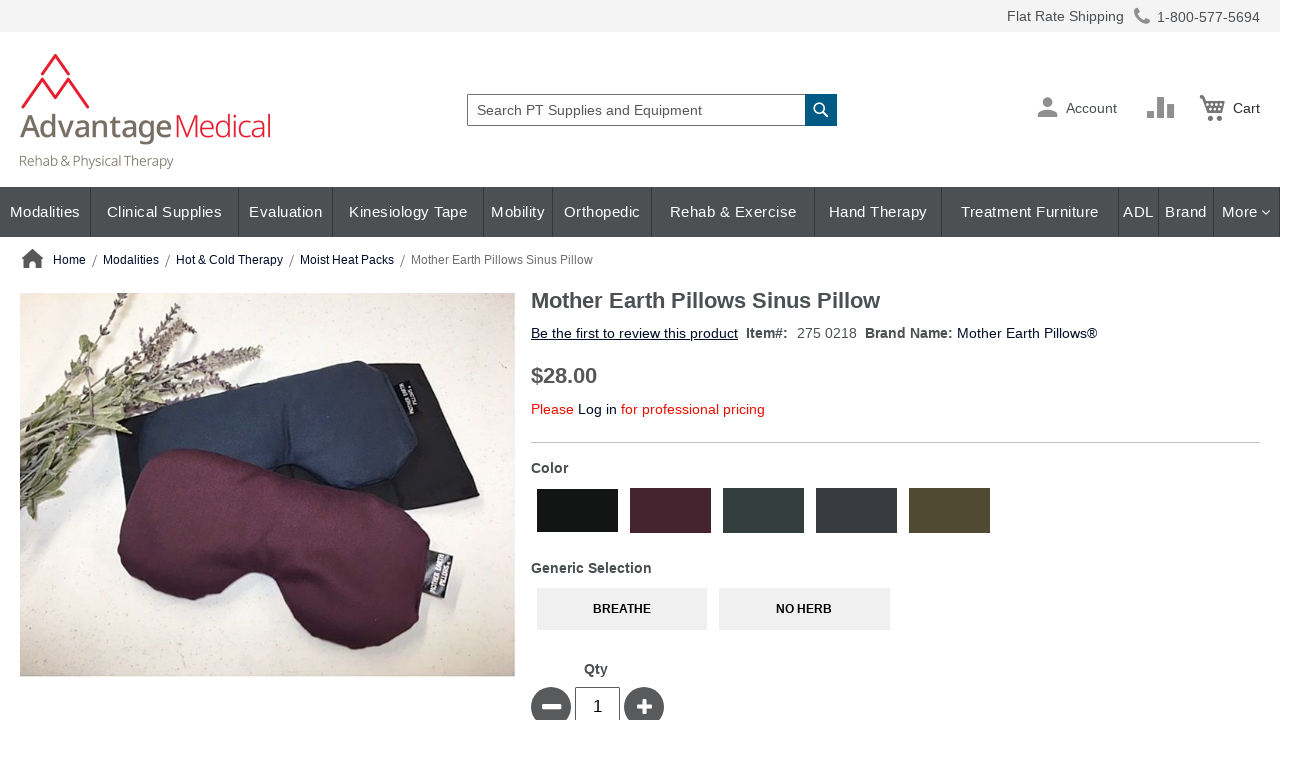

--- FILE ---
content_type: text/html; charset=UTF-8
request_url: https://www.advantagemedical.com/products/mother-earth-sinus-pillow/
body_size: 539668
content:
<!doctype html>
<html lang="en">
    <head prefix="og: http://ogp.me/ns# fb: http://ogp.me/ns/fb# product: http://ogp.me/ns/product#">
        <script>
    var LOCALE = 'en\u002DUS';
    var BASE_URL = 'https\u003A\u002F\u002Fwww.advantagemedical.com\u002F';
    var require = {
        'baseUrl': 'https\u003A\u002F\u002Fwww.advantagemedical.com\u002Fstatic\u002Fversion1768559338\u002Ffrontend\u002FScripCo\u002FadvantageMedical\u002Fen_US'
    };</script>        <meta charset="utf-8"/>
<meta name="title" content="Mother Earth Pillows® Sinus Pillow"/>
<meta name="description" content="Advantage Medical carries a wide variety of Moist Heat Packs like Mother Earth Pillows  Sinus Pillow."/>
<meta name="keywords" content="Mother,Earth,Pillows®,Sinus,Pillow"/>
<meta name="robots" content="INDEX,FOLLOW"/>
<meta name="viewport" content="width=device-width, initial-scale=1"/>
<meta name="format-detection" content="telephone=no"/>
<title>Mother Earth Pillows® Sinus Pillow</title>
<link rel="preload" as="style" href="/static/version1768559338/frontend/ScripCo/advantageMedical/en_US/mage/calendar.min.css" />
<link rel="preload" as="style" href="/static/version1768559338/frontend/ScripCo/advantageMedical/en_US/css/styles-m.min.css" />
<link rel="preload" as="style" href="/static/version1768559338/frontend/ScripCo/advantageMedical/en_US/css/adv.min.css" />
<link rel="preload" as="style" href="/static/version1768559338/frontend/ScripCo/advantageMedical/en_US/jquery/uppy/dist/uppy-custom.min.css" />
<link rel="preload" as="style" href="/static/version1768559338/frontend/ScripCo/advantageMedical/en_US/Afterpay_Afterpay/css/afterpay-express-checkout.min.css" />
<link rel="preload" as="style" href="/static/version1768559338/frontend/ScripCo/advantageMedical/en_US/Amasty_LibSwiperJs/vendor/swiper/swiper.min.css" />
<link rel="preload" as="style" href="/static/version1768559338/frontend/ScripCo/advantageMedical/en_US/Ves_Megamenu/css/styles-m.min.css" />
<link rel="preload" as="style" href="/static/version1768559338/frontend/ScripCo/advantageMedical/en_US/Swissup_Swiper/lib/swiper.min.css" />
<link rel="preload" as="style" href="/static/version1768559338/frontend/ScripCo/advantageMedical/en_US/mage/gallery/gallery.min.css" />
<link rel="preload" as="style" href="/static/version1768559338/frontend/ScripCo/advantageMedical/en_US/MageArray_ProductQuestions/css/productquestion.min.css" />
<link rel="preload" as="style" href="/static/version1768559338/frontend/ScripCo/advantageMedical/en_US/Magefan_Blog/css/blog-m.min.css" />
<link rel="preload" as="style" href="/static/version1768559338/frontend/ScripCo/advantageMedical/en_US/Magefan_Blog/css/blog-new.min.css" />
<link rel="preload" as="style" href="/static/version1768559338/frontend/ScripCo/advantageMedical/en_US/Magefan_Blog/css/blog-custom.min.css" />
<link rel="preload" as="style" href="/static/version1768559338/frontend/ScripCo/advantageMedical/en_US/Anowave_Ec/css/ec.min.css" />
<link rel="preload" as="style" href="/static/version1768559338/frontend/ScripCo/advantageMedical/en_US/css/styles-l.min.css" />
<link rel="preload" as="style" href="https://lusearchapi-na.hawksearch.com/sites/advantagemedical/includes/hawksearch.css" />
<link rel="preload" as="script" href="/static/version1768559338/frontend/ScripCo/advantageMedical/en_US/requirejs/require.min.js" />
<link rel="preload" as="script" href="/static/version1768559338/frontend/ScripCo/advantageMedical/en_US/requirejs-min-resolver.min.js" />
<link rel="preload" as="script" href="/static/version1768559338/frontend/ScripCo/advantageMedical/en_US/mage/requirejs/mixins.min.js" />
<link rel="preload" as="script" href="/static/version1768559338/frontend/ScripCo/advantageMedical/en_US/requirejs-config.min.js" />
<link rel="preload" as="script" href="/static/version1768559338/frontend/ScripCo/advantageMedical/en_US/Anowave_Ec/js/ec.min.js" />
<link rel="preload" as="script" href="/static/version1768559338/frontend/ScripCo/advantageMedical/en_US/HawkSearch_Proxy/js/hooks.min.js" />
<link rel="preload" as="script" href="https://rum.hlx.page/.rum/@adobe/helix-rum-js@^2/dist/rum-standalone.js" />
<link rel="preload" as="script" href="/static/version1768559338/frontend/ScripCo/advantageMedical/en_US/jquery.min.js" />
<link rel="preload" as="script" href="/static/version1768559338/frontend/ScripCo/advantageMedical/en_US/mage/dataPost.min.js" />
<link rel="preload" as="script" href="/static/version1768559338/frontend/ScripCo/advantageMedical/en_US/mage/bootstrap.min.js" />
            <script>(window.NREUM||(NREUM={})).init={privacy:{cookies_enabled:true},ajax:{deny_list:["bam.nr-data.net"]},feature_flags:["soft_nav"],distributed_tracing:{enabled:true}};(window.NREUM||(NREUM={})).loader_config={agentID:"1103451112",accountID:"7088931",trustKey:"1322840",xpid:"UwYPWV9QCRABVFlaDwYDVVUI",licenseKey:"NRJS-bfa8e61fdeb3ad10117",applicationID:"1088874319",browserID:"1103451112"};;/*! For license information please see nr-loader-spa-1.308.0.min.js.LICENSE.txt */
(()=>{var e,t,r={384:(e,t,r)=>{"use strict";r.d(t,{NT:()=>a,US:()=>u,Zm:()=>o,bQ:()=>d,dV:()=>c,pV:()=>l});var n=r(6154),i=r(1863),s=r(1910);const a={beacon:"bam.nr-data.net",errorBeacon:"bam.nr-data.net"};function o(){return n.gm.NREUM||(n.gm.NREUM={}),void 0===n.gm.newrelic&&(n.gm.newrelic=n.gm.NREUM),n.gm.NREUM}function c(){let e=o();return e.o||(e.o={ST:n.gm.setTimeout,SI:n.gm.setImmediate||n.gm.setInterval,CT:n.gm.clearTimeout,XHR:n.gm.XMLHttpRequest,REQ:n.gm.Request,EV:n.gm.Event,PR:n.gm.Promise,MO:n.gm.MutationObserver,FETCH:n.gm.fetch,WS:n.gm.WebSocket},(0,s.i)(...Object.values(e.o))),e}function d(e,t){let r=o();r.initializedAgents??={},t.initializedAt={ms:(0,i.t)(),date:new Date},r.initializedAgents[e]=t}function u(e,t){o()[e]=t}function l(){return function(){let e=o();const t=e.info||{};e.info={beacon:a.beacon,errorBeacon:a.errorBeacon,...t}}(),function(){let e=o();const t=e.init||{};e.init={...t}}(),c(),function(){let e=o();const t=e.loader_config||{};e.loader_config={...t}}(),o()}},782:(e,t,r)=>{"use strict";r.d(t,{T:()=>n});const n=r(860).K7.pageViewTiming},860:(e,t,r)=>{"use strict";r.d(t,{$J:()=>u,K7:()=>c,P3:()=>d,XX:()=>i,Yy:()=>o,df:()=>s,qY:()=>n,v4:()=>a});const n="events",i="jserrors",s="browser/blobs",a="rum",o="browser/logs",c={ajax:"ajax",genericEvents:"generic_events",jserrors:i,logging:"logging",metrics:"metrics",pageAction:"page_action",pageViewEvent:"page_view_event",pageViewTiming:"page_view_timing",sessionReplay:"session_replay",sessionTrace:"session_trace",softNav:"soft_navigations",spa:"spa"},d={[c.pageViewEvent]:1,[c.pageViewTiming]:2,[c.metrics]:3,[c.jserrors]:4,[c.spa]:5,[c.ajax]:6,[c.sessionTrace]:7,[c.softNav]:8,[c.sessionReplay]:9,[c.logging]:10,[c.genericEvents]:11},u={[c.pageViewEvent]:a,[c.pageViewTiming]:n,[c.ajax]:n,[c.spa]:n,[c.softNav]:n,[c.metrics]:i,[c.jserrors]:i,[c.sessionTrace]:s,[c.sessionReplay]:s,[c.logging]:o,[c.genericEvents]:"ins"}},944:(e,t,r)=>{"use strict";r.d(t,{R:()=>i});var n=r(3241);function i(e,t){"function"==typeof console.debug&&(console.debug("New Relic Warning: https://github.com/newrelic/newrelic-browser-agent/blob/main/docs/warning-codes.md#".concat(e),t),(0,n.W)({agentIdentifier:null,drained:null,type:"data",name:"warn",feature:"warn",data:{code:e,secondary:t}}))}},993:(e,t,r)=>{"use strict";r.d(t,{A$:()=>s,ET:()=>a,TZ:()=>o,p_:()=>i});var n=r(860);const i={ERROR:"ERROR",WARN:"WARN",INFO:"INFO",DEBUG:"DEBUG",TRACE:"TRACE"},s={OFF:0,ERROR:1,WARN:2,INFO:3,DEBUG:4,TRACE:5},a="log",o=n.K7.logging},1541:(e,t,r)=>{"use strict";r.d(t,{U:()=>i,f:()=>n});const n={MFE:"MFE",BA:"BA"};function i(e,t){if(2!==t?.harvestEndpointVersion)return{};const r=t.agentRef.runtime.appMetadata.agents[0].entityGuid;return e?{"source.id":e.id,"source.name":e.name,"source.type":e.type,"parent.id":e.parent?.id||r,"parent.type":e.parent?.type||n.BA}:{"entity.guid":r,appId:t.agentRef.info.applicationID}}},1687:(e,t,r)=>{"use strict";r.d(t,{Ak:()=>d,Ze:()=>h,x3:()=>u});var n=r(3241),i=r(7836),s=r(3606),a=r(860),o=r(2646);const c={};function d(e,t){const r={staged:!1,priority:a.P3[t]||0};l(e),c[e].get(t)||c[e].set(t,r)}function u(e,t){e&&c[e]&&(c[e].get(t)&&c[e].delete(t),p(e,t,!1),c[e].size&&f(e))}function l(e){if(!e)throw new Error("agentIdentifier required");c[e]||(c[e]=new Map)}function h(e="",t="feature",r=!1){if(l(e),!e||!c[e].get(t)||r)return p(e,t);c[e].get(t).staged=!0,f(e)}function f(e){const t=Array.from(c[e]);t.every(([e,t])=>t.staged)&&(t.sort((e,t)=>e[1].priority-t[1].priority),t.forEach(([t])=>{c[e].delete(t),p(e,t)}))}function p(e,t,r=!0){const a=e?i.ee.get(e):i.ee,c=s.i.handlers;if(!a.aborted&&a.backlog&&c){if((0,n.W)({agentIdentifier:e,type:"lifecycle",name:"drain",feature:t}),r){const e=a.backlog[t],r=c[t];if(r){for(let t=0;e&&t<e.length;++t)g(e[t],r);Object.entries(r).forEach(([e,t])=>{Object.values(t||{}).forEach(t=>{t[0]?.on&&t[0]?.context()instanceof o.y&&t[0].on(e,t[1])})})}}a.isolatedBacklog||delete c[t],a.backlog[t]=null,a.emit("drain-"+t,[])}}function g(e,t){var r=e[1];Object.values(t[r]||{}).forEach(t=>{var r=e[0];if(t[0]===r){var n=t[1],i=e[3],s=e[2];n.apply(i,s)}})}},1738:(e,t,r)=>{"use strict";r.d(t,{U:()=>f,Y:()=>h});var n=r(3241),i=r(9908),s=r(1863),a=r(944),o=r(5701),c=r(3969),d=r(8362),u=r(860),l=r(4261);function h(e,t,r,s){const h=s||r;!h||h[e]&&h[e]!==d.d.prototype[e]||(h[e]=function(){(0,i.p)(c.xV,["API/"+e+"/called"],void 0,u.K7.metrics,r.ee),(0,n.W)({agentIdentifier:r.agentIdentifier,drained:!!o.B?.[r.agentIdentifier],type:"data",name:"api",feature:l.Pl+e,data:{}});try{return t.apply(this,arguments)}catch(e){(0,a.R)(23,e)}})}function f(e,t,r,n,a){const o=e.info;null===r?delete o.jsAttributes[t]:o.jsAttributes[t]=r,(a||null===r)&&(0,i.p)(l.Pl+n,[(0,s.t)(),t,r],void 0,"session",e.ee)}},1741:(e,t,r)=>{"use strict";r.d(t,{W:()=>s});var n=r(944),i=r(4261);class s{#e(e,...t){if(this[e]!==s.prototype[e])return this[e](...t);(0,n.R)(35,e)}addPageAction(e,t){return this.#e(i.hG,e,t)}register(e){return this.#e(i.eY,e)}recordCustomEvent(e,t){return this.#e(i.fF,e,t)}setPageViewName(e,t){return this.#e(i.Fw,e,t)}setCustomAttribute(e,t,r){return this.#e(i.cD,e,t,r)}noticeError(e,t){return this.#e(i.o5,e,t)}setUserId(e,t=!1){return this.#e(i.Dl,e,t)}setApplicationVersion(e){return this.#e(i.nb,e)}setErrorHandler(e){return this.#e(i.bt,e)}addRelease(e,t){return this.#e(i.k6,e,t)}log(e,t){return this.#e(i.$9,e,t)}start(){return this.#e(i.d3)}finished(e){return this.#e(i.BL,e)}recordReplay(){return this.#e(i.CH)}pauseReplay(){return this.#e(i.Tb)}addToTrace(e){return this.#e(i.U2,e)}setCurrentRouteName(e){return this.#e(i.PA,e)}interaction(e){return this.#e(i.dT,e)}wrapLogger(e,t,r){return this.#e(i.Wb,e,t,r)}measure(e,t){return this.#e(i.V1,e,t)}consent(e){return this.#e(i.Pv,e)}}},1863:(e,t,r)=>{"use strict";function n(){return Math.floor(performance.now())}r.d(t,{t:()=>n})},1910:(e,t,r)=>{"use strict";r.d(t,{i:()=>s});var n=r(944);const i=new Map;function s(...e){return e.every(e=>{if(i.has(e))return i.get(e);const t="function"==typeof e?e.toString():"",r=t.includes("[native code]"),s=t.includes("nrWrapper");return r||s||(0,n.R)(64,e?.name||t),i.set(e,r),r})}},2555:(e,t,r)=>{"use strict";r.d(t,{D:()=>o,f:()=>a});var n=r(384),i=r(8122);const s={beacon:n.NT.beacon,errorBeacon:n.NT.errorBeacon,licenseKey:void 0,applicationID:void 0,sa:void 0,queueTime:void 0,applicationTime:void 0,ttGuid:void 0,user:void 0,account:void 0,product:void 0,extra:void 0,jsAttributes:{},userAttributes:void 0,atts:void 0,transactionName:void 0,tNamePlain:void 0};function a(e){try{return!!e.licenseKey&&!!e.errorBeacon&&!!e.applicationID}catch(e){return!1}}const o=e=>(0,i.a)(e,s)},2614:(e,t,r)=>{"use strict";r.d(t,{BB:()=>a,H3:()=>n,g:()=>d,iL:()=>c,tS:()=>o,uh:()=>i,wk:()=>s});const n="NRBA",i="SESSION",s=144e5,a=18e5,o={STARTED:"session-started",PAUSE:"session-pause",RESET:"session-reset",RESUME:"session-resume",UPDATE:"session-update"},c={SAME_TAB:"same-tab",CROSS_TAB:"cross-tab"},d={OFF:0,FULL:1,ERROR:2}},2646:(e,t,r)=>{"use strict";r.d(t,{y:()=>n});class n{constructor(e){this.contextId=e}}},2843:(e,t,r)=>{"use strict";r.d(t,{G:()=>s,u:()=>i});var n=r(3878);function i(e,t=!1,r,i){(0,n.DD)("visibilitychange",function(){if(t)return void("hidden"===document.visibilityState&&e());e(document.visibilityState)},r,i)}function s(e,t,r){(0,n.sp)("pagehide",e,t,r)}},3241:(e,t,r)=>{"use strict";r.d(t,{W:()=>s});var n=r(6154);const i="newrelic";function s(e={}){try{n.gm.dispatchEvent(new CustomEvent(i,{detail:e}))}catch(e){}}},3304:(e,t,r)=>{"use strict";r.d(t,{A:()=>s});var n=r(7836);const i=()=>{const e=new WeakSet;return(t,r)=>{if("object"==typeof r&&null!==r){if(e.has(r))return;e.add(r)}return r}};function s(e){try{return JSON.stringify(e,i())??""}catch(e){try{n.ee.emit("internal-error",[e])}catch(e){}return""}}},3333:(e,t,r)=>{"use strict";r.d(t,{$v:()=>u,TZ:()=>n,Xh:()=>c,Zp:()=>i,kd:()=>d,mq:()=>o,nf:()=>a,qN:()=>s});const n=r(860).K7.genericEvents,i=["auxclick","click","copy","keydown","paste","scrollend"],s=["focus","blur"],a=4,o=1e3,c=2e3,d=["PageAction","UserAction","BrowserPerformance"],u={RESOURCES:"experimental.resources",REGISTER:"register"}},3434:(e,t,r)=>{"use strict";r.d(t,{Jt:()=>s,YM:()=>d});var n=r(7836),i=r(5607);const s="nr@original:".concat(i.W),a=50;var o=Object.prototype.hasOwnProperty,c=!1;function d(e,t){return e||(e=n.ee),r.inPlace=function(e,t,n,i,s){n||(n="");const a="-"===n.charAt(0);for(let o=0;o<t.length;o++){const c=t[o],d=e[c];l(d)||(e[c]=r(d,a?c+n:n,i,c,s))}},r.flag=s,r;function r(t,r,n,c,d){return l(t)?t:(r||(r=""),nrWrapper[s]=t,function(e,t,r){if(Object.defineProperty&&Object.keys)try{return Object.keys(e).forEach(function(r){Object.defineProperty(t,r,{get:function(){return e[r]},set:function(t){return e[r]=t,t}})}),t}catch(e){u([e],r)}for(var n in e)o.call(e,n)&&(t[n]=e[n])}(t,nrWrapper,e),nrWrapper);function nrWrapper(){var s,o,l,h;let f;try{o=this,s=[...arguments],l="function"==typeof n?n(s,o):n||{}}catch(t){u([t,"",[s,o,c],l],e)}i(r+"start",[s,o,c],l,d);const p=performance.now();let g;try{return h=t.apply(o,s),g=performance.now(),h}catch(e){throw g=performance.now(),i(r+"err",[s,o,e],l,d),f=e,f}finally{const e=g-p,t={start:p,end:g,duration:e,isLongTask:e>=a,methodName:c,thrownError:f};t.isLongTask&&i("long-task",[t,o],l,d),i(r+"end",[s,o,h],l,d)}}}function i(r,n,i,s){if(!c||t){var a=c;c=!0;try{e.emit(r,n,i,t,s)}catch(t){u([t,r,n,i],e)}c=a}}}function u(e,t){t||(t=n.ee);try{t.emit("internal-error",e)}catch(e){}}function l(e){return!(e&&"function"==typeof e&&e.apply&&!e[s])}},3606:(e,t,r)=>{"use strict";r.d(t,{i:()=>s});var n=r(9908);s.on=a;var i=s.handlers={};function s(e,t,r,s){a(s||n.d,i,e,t,r)}function a(e,t,r,i,s){s||(s="feature"),e||(e=n.d);var a=t[s]=t[s]||{};(a[r]=a[r]||[]).push([e,i])}},3738:(e,t,r)=>{"use strict";r.d(t,{He:()=>i,Kp:()=>o,Lc:()=>d,Rz:()=>u,TZ:()=>n,bD:()=>s,d3:()=>a,jx:()=>l,sl:()=>h,uP:()=>c});const n=r(860).K7.sessionTrace,i="bstResource",s="resource",a="-start",o="-end",c="fn"+a,d="fn"+o,u="pushState",l=1e3,h=3e4},3785:(e,t,r)=>{"use strict";r.d(t,{R:()=>c,b:()=>d});var n=r(9908),i=r(1863),s=r(860),a=r(3969),o=r(993);function c(e,t,r={},c=o.p_.INFO,d=!0,u,l=(0,i.t)()){(0,n.p)(a.xV,["API/logging/".concat(c.toLowerCase(),"/called")],void 0,s.K7.metrics,e),(0,n.p)(o.ET,[l,t,r,c,d,u],void 0,s.K7.logging,e)}function d(e){return"string"==typeof e&&Object.values(o.p_).some(t=>t===e.toUpperCase().trim())}},3878:(e,t,r)=>{"use strict";function n(e,t){return{capture:e,passive:!1,signal:t}}function i(e,t,r=!1,i){window.addEventListener(e,t,n(r,i))}function s(e,t,r=!1,i){document.addEventListener(e,t,n(r,i))}r.d(t,{DD:()=>s,jT:()=>n,sp:()=>i})},3962:(e,t,r)=>{"use strict";r.d(t,{AM:()=>a,O2:()=>l,OV:()=>s,Qu:()=>h,TZ:()=>c,ih:()=>f,pP:()=>o,t1:()=>u,tC:()=>i,wD:()=>d});var n=r(860);const i=["click","keydown","submit"],s="popstate",a="api",o="initialPageLoad",c=n.K7.softNav,d=5e3,u=500,l={INITIAL_PAGE_LOAD:"",ROUTE_CHANGE:1,UNSPECIFIED:2},h={INTERACTION:1,AJAX:2,CUSTOM_END:3,CUSTOM_TRACER:4},f={IP:"in progress",PF:"pending finish",FIN:"finished",CAN:"cancelled"}},3969:(e,t,r)=>{"use strict";r.d(t,{TZ:()=>n,XG:()=>o,rs:()=>i,xV:()=>a,z_:()=>s});const n=r(860).K7.metrics,i="sm",s="cm",a="storeSupportabilityMetrics",o="storeEventMetrics"},4234:(e,t,r)=>{"use strict";r.d(t,{W:()=>s});var n=r(7836),i=r(1687);class s{constructor(e,t){this.agentIdentifier=e,this.ee=n.ee.get(e),this.featureName=t,this.blocked=!1}deregisterDrain(){(0,i.x3)(this.agentIdentifier,this.featureName)}}},4261:(e,t,r)=>{"use strict";r.d(t,{$9:()=>u,BL:()=>c,CH:()=>p,Dl:()=>R,Fw:()=>w,PA:()=>v,Pl:()=>n,Pv:()=>A,Tb:()=>h,U2:()=>a,V1:()=>E,Wb:()=>T,bt:()=>y,cD:()=>b,d3:()=>x,dT:()=>d,eY:()=>g,fF:()=>f,hG:()=>s,hw:()=>i,k6:()=>o,nb:()=>m,o5:()=>l});const n="api-",i=n+"ixn-",s="addPageAction",a="addToTrace",o="addRelease",c="finished",d="interaction",u="log",l="noticeError",h="pauseReplay",f="recordCustomEvent",p="recordReplay",g="register",m="setApplicationVersion",v="setCurrentRouteName",b="setCustomAttribute",y="setErrorHandler",w="setPageViewName",R="setUserId",x="start",T="wrapLogger",E="measure",A="consent"},5205:(e,t,r)=>{"use strict";r.d(t,{j:()=>S});var n=r(384),i=r(1741);var s=r(2555),a=r(3333);const o=e=>{if(!e||"string"!=typeof e)return!1;try{document.createDocumentFragment().querySelector(e)}catch{return!1}return!0};var c=r(2614),d=r(944),u=r(8122);const l="[data-nr-mask]",h=e=>(0,u.a)(e,(()=>{const e={feature_flags:[],experimental:{allow_registered_children:!1,resources:!1},mask_selector:"*",block_selector:"[data-nr-block]",mask_input_options:{color:!1,date:!1,"datetime-local":!1,email:!1,month:!1,number:!1,range:!1,search:!1,tel:!1,text:!1,time:!1,url:!1,week:!1,textarea:!1,select:!1,password:!0}};return{ajax:{deny_list:void 0,block_internal:!0,enabled:!0,autoStart:!0},api:{get allow_registered_children(){return e.feature_flags.includes(a.$v.REGISTER)||e.experimental.allow_registered_children},set allow_registered_children(t){e.experimental.allow_registered_children=t},duplicate_registered_data:!1},browser_consent_mode:{enabled:!1},distributed_tracing:{enabled:void 0,exclude_newrelic_header:void 0,cors_use_newrelic_header:void 0,cors_use_tracecontext_headers:void 0,allowed_origins:void 0},get feature_flags(){return e.feature_flags},set feature_flags(t){e.feature_flags=t},generic_events:{enabled:!0,autoStart:!0},harvest:{interval:30},jserrors:{enabled:!0,autoStart:!0},logging:{enabled:!0,autoStart:!0},metrics:{enabled:!0,autoStart:!0},obfuscate:void 0,page_action:{enabled:!0},page_view_event:{enabled:!0,autoStart:!0},page_view_timing:{enabled:!0,autoStart:!0},performance:{capture_marks:!1,capture_measures:!1,capture_detail:!0,resources:{get enabled(){return e.feature_flags.includes(a.$v.RESOURCES)||e.experimental.resources},set enabled(t){e.experimental.resources=t},asset_types:[],first_party_domains:[],ignore_newrelic:!0}},privacy:{cookies_enabled:!0},proxy:{assets:void 0,beacon:void 0},session:{expiresMs:c.wk,inactiveMs:c.BB},session_replay:{autoStart:!0,enabled:!1,preload:!1,sampling_rate:10,error_sampling_rate:100,collect_fonts:!1,inline_images:!1,fix_stylesheets:!0,mask_all_inputs:!0,get mask_text_selector(){return e.mask_selector},set mask_text_selector(t){o(t)?e.mask_selector="".concat(t,",").concat(l):""===t||null===t?e.mask_selector=l:(0,d.R)(5,t)},get block_class(){return"nr-block"},get ignore_class(){return"nr-ignore"},get mask_text_class(){return"nr-mask"},get block_selector(){return e.block_selector},set block_selector(t){o(t)?e.block_selector+=",".concat(t):""!==t&&(0,d.R)(6,t)},get mask_input_options(){return e.mask_input_options},set mask_input_options(t){t&&"object"==typeof t?e.mask_input_options={...t,password:!0}:(0,d.R)(7,t)}},session_trace:{enabled:!0,autoStart:!0},soft_navigations:{enabled:!0,autoStart:!0},spa:{enabled:!0,autoStart:!0},ssl:void 0,user_actions:{enabled:!0,elementAttributes:["id","className","tagName","type"]}}})());var f=r(6154),p=r(9324);let g=0;const m={buildEnv:p.F3,distMethod:p.Xs,version:p.xv,originTime:f.WN},v={consented:!1},b={appMetadata:{},get consented(){return this.session?.state?.consent||v.consented},set consented(e){v.consented=e},customTransaction:void 0,denyList:void 0,disabled:!1,harvester:void 0,isolatedBacklog:!1,isRecording:!1,loaderType:void 0,maxBytes:3e4,obfuscator:void 0,onerror:void 0,ptid:void 0,releaseIds:{},session:void 0,timeKeeper:void 0,registeredEntities:[],jsAttributesMetadata:{bytes:0},get harvestCount(){return++g}},y=e=>{const t=(0,u.a)(e,b),r=Object.keys(m).reduce((e,t)=>(e[t]={value:m[t],writable:!1,configurable:!0,enumerable:!0},e),{});return Object.defineProperties(t,r)};var w=r(5701);const R=e=>{const t=e.startsWith("http");e+="/",r.p=t?e:"https://"+e};var x=r(7836),T=r(3241);const E={accountID:void 0,trustKey:void 0,agentID:void 0,licenseKey:void 0,applicationID:void 0,xpid:void 0},A=e=>(0,u.a)(e,E),_=new Set;function S(e,t={},r,a){let{init:o,info:c,loader_config:d,runtime:u={},exposed:l=!0}=t;if(!c){const e=(0,n.pV)();o=e.init,c=e.info,d=e.loader_config}e.init=h(o||{}),e.loader_config=A(d||{}),c.jsAttributes??={},f.bv&&(c.jsAttributes.isWorker=!0),e.info=(0,s.D)(c);const p=e.init,g=[c.beacon,c.errorBeacon];_.has(e.agentIdentifier)||(p.proxy.assets&&(R(p.proxy.assets),g.push(p.proxy.assets)),p.proxy.beacon&&g.push(p.proxy.beacon),e.beacons=[...g],function(e){const t=(0,n.pV)();Object.getOwnPropertyNames(i.W.prototype).forEach(r=>{const n=i.W.prototype[r];if("function"!=typeof n||"constructor"===n)return;let s=t[r];e[r]&&!1!==e.exposed&&"micro-agent"!==e.runtime?.loaderType&&(t[r]=(...t)=>{const n=e[r](...t);return s?s(...t):n})})}(e),(0,n.US)("activatedFeatures",w.B)),u.denyList=[...p.ajax.deny_list||[],...p.ajax.block_internal?g:[]],u.ptid=e.agentIdentifier,u.loaderType=r,e.runtime=y(u),_.has(e.agentIdentifier)||(e.ee=x.ee.get(e.agentIdentifier),e.exposed=l,(0,T.W)({agentIdentifier:e.agentIdentifier,drained:!!w.B?.[e.agentIdentifier],type:"lifecycle",name:"initialize",feature:void 0,data:e.config})),_.add(e.agentIdentifier)}},5270:(e,t,r)=>{"use strict";r.d(t,{Aw:()=>a,SR:()=>s,rF:()=>o});var n=r(384),i=r(7767);function s(e){return!!(0,n.dV)().o.MO&&(0,i.V)(e)&&!0===e?.session_trace.enabled}function a(e){return!0===e?.session_replay.preload&&s(e)}function o(e,t){try{if("string"==typeof t?.type){if("password"===t.type.toLowerCase())return"*".repeat(e?.length||0);if(void 0!==t?.dataset?.nrUnmask||t?.classList?.contains("nr-unmask"))return e}}catch(e){}return"string"==typeof e?e.replace(/[\S]/g,"*"):"*".repeat(e?.length||0)}},5289:(e,t,r)=>{"use strict";r.d(t,{GG:()=>a,Qr:()=>c,sB:()=>o});var n=r(3878),i=r(6389);function s(){return"undefined"==typeof document||"complete"===document.readyState}function a(e,t){if(s())return e();const r=(0,i.J)(e),a=setInterval(()=>{s()&&(clearInterval(a),r())},500);(0,n.sp)("load",r,t)}function o(e){if(s())return e();(0,n.DD)("DOMContentLoaded",e)}function c(e){if(s())return e();(0,n.sp)("popstate",e)}},5607:(e,t,r)=>{"use strict";r.d(t,{W:()=>n});const n=(0,r(9566).bz)()},5701:(e,t,r)=>{"use strict";r.d(t,{B:()=>s,t:()=>a});var n=r(3241);const i=new Set,s={};function a(e,t){const r=t.agentIdentifier;s[r]??={},e&&"object"==typeof e&&(i.has(r)||(t.ee.emit("rumresp",[e]),s[r]=e,i.add(r),(0,n.W)({agentIdentifier:r,loaded:!0,drained:!0,type:"lifecycle",name:"load",feature:void 0,data:e})))}},6154:(e,t,r)=>{"use strict";r.d(t,{OF:()=>d,RI:()=>i,WN:()=>h,bv:()=>s,eN:()=>f,gm:()=>a,lR:()=>l,m:()=>c,mw:()=>o,sb:()=>u});var n=r(1863);const i="undefined"!=typeof window&&!!window.document,s="undefined"!=typeof WorkerGlobalScope&&("undefined"!=typeof self&&self instanceof WorkerGlobalScope&&self.navigator instanceof WorkerNavigator||"undefined"!=typeof globalThis&&globalThis instanceof WorkerGlobalScope&&globalThis.navigator instanceof WorkerNavigator),a=i?window:"undefined"!=typeof WorkerGlobalScope&&("undefined"!=typeof self&&self instanceof WorkerGlobalScope&&self||"undefined"!=typeof globalThis&&globalThis instanceof WorkerGlobalScope&&globalThis),o=Boolean("hidden"===a?.document?.visibilityState),c=""+a?.location,d=/iPad|iPhone|iPod/.test(a.navigator?.userAgent),u=d&&"undefined"==typeof SharedWorker,l=(()=>{const e=a.navigator?.userAgent?.match(/Firefox[/\s](\d+\.\d+)/);return Array.isArray(e)&&e.length>=2?+e[1]:0})(),h=Date.now()-(0,n.t)(),f=()=>"undefined"!=typeof PerformanceNavigationTiming&&a?.performance?.getEntriesByType("navigation")?.[0]?.responseStart},6344:(e,t,r)=>{"use strict";r.d(t,{BB:()=>u,Qb:()=>l,TZ:()=>i,Ug:()=>a,Vh:()=>s,_s:()=>o,bc:()=>d,yP:()=>c});var n=r(2614);const i=r(860).K7.sessionReplay,s="errorDuringReplay",a=.12,o={DomContentLoaded:0,Load:1,FullSnapshot:2,IncrementalSnapshot:3,Meta:4,Custom:5},c={[n.g.ERROR]:15e3,[n.g.FULL]:3e5,[n.g.OFF]:0},d={RESET:{message:"Session was reset",sm:"Reset"},IMPORT:{message:"Recorder failed to import",sm:"Import"},TOO_MANY:{message:"429: Too Many Requests",sm:"Too-Many"},TOO_BIG:{message:"Payload was too large",sm:"Too-Big"},CROSS_TAB:{message:"Session Entity was set to OFF on another tab",sm:"Cross-Tab"},ENTITLEMENTS:{message:"Session Replay is not allowed and will not be started",sm:"Entitlement"}},u=5e3,l={API:"api",RESUME:"resume",SWITCH_TO_FULL:"switchToFull",INITIALIZE:"initialize",PRELOAD:"preload"}},6389:(e,t,r)=>{"use strict";function n(e,t=500,r={}){const n=r?.leading||!1;let i;return(...r)=>{n&&void 0===i&&(e.apply(this,r),i=setTimeout(()=>{i=clearTimeout(i)},t)),n||(clearTimeout(i),i=setTimeout(()=>{e.apply(this,r)},t))}}function i(e){let t=!1;return(...r)=>{t||(t=!0,e.apply(this,r))}}r.d(t,{J:()=>i,s:()=>n})},6630:(e,t,r)=>{"use strict";r.d(t,{T:()=>n});const n=r(860).K7.pageViewEvent},6774:(e,t,r)=>{"use strict";r.d(t,{T:()=>n});const n=r(860).K7.jserrors},7295:(e,t,r)=>{"use strict";r.d(t,{Xv:()=>a,gX:()=>i,iW:()=>s});var n=[];function i(e){if(!e||s(e))return!1;if(0===n.length)return!0;if("*"===n[0].hostname)return!1;for(var t=0;t<n.length;t++){var r=n[t];if(r.hostname.test(e.hostname)&&r.pathname.test(e.pathname))return!1}return!0}function s(e){return void 0===e.hostname}function a(e){if(n=[],e&&e.length)for(var t=0;t<e.length;t++){let r=e[t];if(!r)continue;if("*"===r)return void(n=[{hostname:"*"}]);0===r.indexOf("http://")?r=r.substring(7):0===r.indexOf("https://")&&(r=r.substring(8));const i=r.indexOf("/");let s,a;i>0?(s=r.substring(0,i),a=r.substring(i)):(s=r,a="*");let[c]=s.split(":");n.push({hostname:o(c),pathname:o(a,!0)})}}function o(e,t=!1){const r=e.replace(/[.+?^${}()|[\]\\]/g,e=>"\\"+e).replace(/\*/g,".*?");return new RegExp((t?"^":"")+r+"$")}},7485:(e,t,r)=>{"use strict";r.d(t,{D:()=>i});var n=r(6154);function i(e){if(0===(e||"").indexOf("data:"))return{protocol:"data"};try{const t=new URL(e,location.href),r={port:t.port,hostname:t.hostname,pathname:t.pathname,search:t.search,protocol:t.protocol.slice(0,t.protocol.indexOf(":")),sameOrigin:t.protocol===n.gm?.location?.protocol&&t.host===n.gm?.location?.host};return r.port&&""!==r.port||("http:"===t.protocol&&(r.port="80"),"https:"===t.protocol&&(r.port="443")),r.pathname&&""!==r.pathname?r.pathname.startsWith("/")||(r.pathname="/".concat(r.pathname)):r.pathname="/",r}catch(e){return{}}}},7699:(e,t,r)=>{"use strict";r.d(t,{It:()=>s,KC:()=>o,No:()=>i,qh:()=>a});var n=r(860);const i=16e3,s=1e6,a="SESSION_ERROR",o={[n.K7.logging]:!0,[n.K7.genericEvents]:!1,[n.K7.jserrors]:!1,[n.K7.ajax]:!1}},7767:(e,t,r)=>{"use strict";r.d(t,{V:()=>i});var n=r(6154);const i=e=>n.RI&&!0===e?.privacy.cookies_enabled},7836:(e,t,r)=>{"use strict";r.d(t,{P:()=>o,ee:()=>c});var n=r(384),i=r(8990),s=r(2646),a=r(5607);const o="nr@context:".concat(a.W),c=function e(t,r){var n={},a={},u={},l=!1;try{l=16===r.length&&d.initializedAgents?.[r]?.runtime.isolatedBacklog}catch(e){}var h={on:p,addEventListener:p,removeEventListener:function(e,t){var r=n[e];if(!r)return;for(var i=0;i<r.length;i++)r[i]===t&&r.splice(i,1)},emit:function(e,r,n,i,s){!1!==s&&(s=!0);if(c.aborted&&!i)return;t&&s&&t.emit(e,r,n);var o=f(n);g(e).forEach(e=>{e.apply(o,r)});var d=v()[a[e]];d&&d.push([h,e,r,o]);return o},get:m,listeners:g,context:f,buffer:function(e,t){const r=v();if(t=t||"feature",h.aborted)return;Object.entries(e||{}).forEach(([e,n])=>{a[n]=t,t in r||(r[t]=[])})},abort:function(){h._aborted=!0,Object.keys(h.backlog).forEach(e=>{delete h.backlog[e]})},isBuffering:function(e){return!!v()[a[e]]},debugId:r,backlog:l?{}:t&&"object"==typeof t.backlog?t.backlog:{},isolatedBacklog:l};return Object.defineProperty(h,"aborted",{get:()=>{let e=h._aborted||!1;return e||(t&&(e=t.aborted),e)}}),h;function f(e){return e&&e instanceof s.y?e:e?(0,i.I)(e,o,()=>new s.y(o)):new s.y(o)}function p(e,t){n[e]=g(e).concat(t)}function g(e){return n[e]||[]}function m(t){return u[t]=u[t]||e(h,t)}function v(){return h.backlog}}(void 0,"globalEE"),d=(0,n.Zm)();d.ee||(d.ee=c)},8122:(e,t,r)=>{"use strict";r.d(t,{a:()=>i});var n=r(944);function i(e,t){try{if(!e||"object"!=typeof e)return(0,n.R)(3);if(!t||"object"!=typeof t)return(0,n.R)(4);const r=Object.create(Object.getPrototypeOf(t),Object.getOwnPropertyDescriptors(t)),s=0===Object.keys(r).length?e:r;for(let a in s)if(void 0!==e[a])try{if(null===e[a]){r[a]=null;continue}Array.isArray(e[a])&&Array.isArray(t[a])?r[a]=Array.from(new Set([...e[a],...t[a]])):"object"==typeof e[a]&&"object"==typeof t[a]?r[a]=i(e[a],t[a]):r[a]=e[a]}catch(e){r[a]||(0,n.R)(1,e)}return r}catch(e){(0,n.R)(2,e)}}},8139:(e,t,r)=>{"use strict";r.d(t,{u:()=>h});var n=r(7836),i=r(3434),s=r(8990),a=r(6154);const o={},c=a.gm.XMLHttpRequest,d="addEventListener",u="removeEventListener",l="nr@wrapped:".concat(n.P);function h(e){var t=function(e){return(e||n.ee).get("events")}(e);if(o[t.debugId]++)return t;o[t.debugId]=1;var r=(0,i.YM)(t,!0);function h(e){r.inPlace(e,[d,u],"-",p)}function p(e,t){return e[1]}return"getPrototypeOf"in Object&&(a.RI&&f(document,h),c&&f(c.prototype,h),f(a.gm,h)),t.on(d+"-start",function(e,t){var n=e[1];if(null!==n&&("function"==typeof n||"object"==typeof n)&&"newrelic"!==e[0]){var i=(0,s.I)(n,l,function(){var e={object:function(){if("function"!=typeof n.handleEvent)return;return n.handleEvent.apply(n,arguments)},function:n}[typeof n];return e?r(e,"fn-",null,e.name||"anonymous"):n});this.wrapped=e[1]=i}}),t.on(u+"-start",function(e){e[1]=this.wrapped||e[1]}),t}function f(e,t,...r){let n=e;for(;"object"==typeof n&&!Object.prototype.hasOwnProperty.call(n,d);)n=Object.getPrototypeOf(n);n&&t(n,...r)}},8362:(e,t,r)=>{"use strict";r.d(t,{d:()=>s});var n=r(9566),i=r(1741);class s extends i.W{agentIdentifier=(0,n.LA)(16)}},8374:(e,t,r)=>{r.nc=(()=>{try{return document?.currentScript?.nonce}catch(e){}return""})()},8990:(e,t,r)=>{"use strict";r.d(t,{I:()=>i});var n=Object.prototype.hasOwnProperty;function i(e,t,r){if(n.call(e,t))return e[t];var i=r();if(Object.defineProperty&&Object.keys)try{return Object.defineProperty(e,t,{value:i,writable:!0,enumerable:!1}),i}catch(e){}return e[t]=i,i}},9119:(e,t,r)=>{"use strict";r.d(t,{L:()=>s});var n=/([^?#]*)[^#]*(#[^?]*|$).*/,i=/([^?#]*)().*/;function s(e,t){return e?e.replace(t?n:i,"$1$2"):e}},9300:(e,t,r)=>{"use strict";r.d(t,{T:()=>n});const n=r(860).K7.ajax},9324:(e,t,r)=>{"use strict";r.d(t,{AJ:()=>a,F3:()=>i,Xs:()=>s,Yq:()=>o,xv:()=>n});const n="1.308.0",i="PROD",s="CDN",a="@newrelic/rrweb",o="1.0.1"},9566:(e,t,r)=>{"use strict";r.d(t,{LA:()=>o,ZF:()=>c,bz:()=>a,el:()=>d});var n=r(6154);const i="xxxxxxxx-xxxx-4xxx-yxxx-xxxxxxxxxxxx";function s(e,t){return e?15&e[t]:16*Math.random()|0}function a(){const e=n.gm?.crypto||n.gm?.msCrypto;let t,r=0;return e&&e.getRandomValues&&(t=e.getRandomValues(new Uint8Array(30))),i.split("").map(e=>"x"===e?s(t,r++).toString(16):"y"===e?(3&s()|8).toString(16):e).join("")}function o(e){const t=n.gm?.crypto||n.gm?.msCrypto;let r,i=0;t&&t.getRandomValues&&(r=t.getRandomValues(new Uint8Array(e)));const a=[];for(var o=0;o<e;o++)a.push(s(r,i++).toString(16));return a.join("")}function c(){return o(16)}function d(){return o(32)}},9908:(e,t,r)=>{"use strict";r.d(t,{d:()=>n,p:()=>i});var n=r(7836).ee.get("handle");function i(e,t,r,i,s){s?(s.buffer([e],i),s.emit(e,t,r)):(n.buffer([e],i),n.emit(e,t,r))}}},n={};function i(e){var t=n[e];if(void 0!==t)return t.exports;var s=n[e]={exports:{}};return r[e](s,s.exports,i),s.exports}i.m=r,i.d=(e,t)=>{for(var r in t)i.o(t,r)&&!i.o(e,r)&&Object.defineProperty(e,r,{enumerable:!0,get:t[r]})},i.f={},i.e=e=>Promise.all(Object.keys(i.f).reduce((t,r)=>(i.f[r](e,t),t),[])),i.u=e=>({212:"nr-spa-compressor",249:"nr-spa-recorder",478:"nr-spa"}[e]+"-1.308.0.min.js"),i.o=(e,t)=>Object.prototype.hasOwnProperty.call(e,t),e={},t="NRBA-1.308.0.PROD:",i.l=(r,n,s,a)=>{if(e[r])e[r].push(n);else{var o,c;if(void 0!==s)for(var d=document.getElementsByTagName("script"),u=0;u<d.length;u++){var l=d[u];if(l.getAttribute("src")==r||l.getAttribute("data-webpack")==t+s){o=l;break}}if(!o){c=!0;var h={478:"sha512-RSfSVnmHk59T/uIPbdSE0LPeqcEdF4/+XhfJdBuccH5rYMOEZDhFdtnh6X6nJk7hGpzHd9Ujhsy7lZEz/ORYCQ==",249:"sha512-ehJXhmntm85NSqW4MkhfQqmeKFulra3klDyY0OPDUE+sQ3GokHlPh1pmAzuNy//3j4ac6lzIbmXLvGQBMYmrkg==",212:"sha512-B9h4CR46ndKRgMBcK+j67uSR2RCnJfGefU+A7FrgR/k42ovXy5x/MAVFiSvFxuVeEk/pNLgvYGMp1cBSK/G6Fg=="};(o=document.createElement("script")).charset="utf-8",i.nc&&o.setAttribute("nonce",i.nc),o.setAttribute("data-webpack",t+s),o.src=r,0!==o.src.indexOf(window.location.origin+"/")&&(o.crossOrigin="anonymous"),h[a]&&(o.integrity=h[a])}e[r]=[n];var f=(t,n)=>{o.onerror=o.onload=null,clearTimeout(p);var i=e[r];if(delete e[r],o.parentNode&&o.parentNode.removeChild(o),i&&i.forEach(e=>e(n)),t)return t(n)},p=setTimeout(f.bind(null,void 0,{type:"timeout",target:o}),12e4);o.onerror=f.bind(null,o.onerror),o.onload=f.bind(null,o.onload),c&&document.head.appendChild(o)}},i.r=e=>{"undefined"!=typeof Symbol&&Symbol.toStringTag&&Object.defineProperty(e,Symbol.toStringTag,{value:"Module"}),Object.defineProperty(e,"__esModule",{value:!0})},i.p="https://js-agent.newrelic.com/",(()=>{var e={38:0,788:0};i.f.j=(t,r)=>{var n=i.o(e,t)?e[t]:void 0;if(0!==n)if(n)r.push(n[2]);else{var s=new Promise((r,i)=>n=e[t]=[r,i]);r.push(n[2]=s);var a=i.p+i.u(t),o=new Error;i.l(a,r=>{if(i.o(e,t)&&(0!==(n=e[t])&&(e[t]=void 0),n)){var s=r&&("load"===r.type?"missing":r.type),a=r&&r.target&&r.target.src;o.message="Loading chunk "+t+" failed: ("+s+": "+a+")",o.name="ChunkLoadError",o.type=s,o.request=a,n[1](o)}},"chunk-"+t,t)}};var t=(t,r)=>{var n,s,[a,o,c]=r,d=0;if(a.some(t=>0!==e[t])){for(n in o)i.o(o,n)&&(i.m[n]=o[n]);if(c)c(i)}for(t&&t(r);d<a.length;d++)s=a[d],i.o(e,s)&&e[s]&&e[s][0](),e[s]=0},r=self["webpackChunk:NRBA-1.308.0.PROD"]=self["webpackChunk:NRBA-1.308.0.PROD"]||[];r.forEach(t.bind(null,0)),r.push=t.bind(null,r.push.bind(r))})(),(()=>{"use strict";i(8374);var e=i(8362),t=i(860);const r=Object.values(t.K7);var n=i(5205);var s=i(9908),a=i(1863),o=i(4261),c=i(1738);var d=i(1687),u=i(4234),l=i(5289),h=i(6154),f=i(944),p=i(5270),g=i(7767),m=i(6389),v=i(7699);class b extends u.W{constructor(e,t){super(e.agentIdentifier,t),this.agentRef=e,this.abortHandler=void 0,this.featAggregate=void 0,this.loadedSuccessfully=void 0,this.onAggregateImported=new Promise(e=>{this.loadedSuccessfully=e}),this.deferred=Promise.resolve(),!1===e.init[this.featureName].autoStart?this.deferred=new Promise((t,r)=>{this.ee.on("manual-start-all",(0,m.J)(()=>{(0,d.Ak)(e.agentIdentifier,this.featureName),t()}))}):(0,d.Ak)(e.agentIdentifier,t)}importAggregator(e,t,r={}){if(this.featAggregate)return;const n=async()=>{let n;await this.deferred;try{if((0,g.V)(e.init)){const{setupAgentSession:t}=await i.e(478).then(i.bind(i,8766));n=t(e)}}catch(e){(0,f.R)(20,e),this.ee.emit("internal-error",[e]),(0,s.p)(v.qh,[e],void 0,this.featureName,this.ee)}try{if(!this.#t(this.featureName,n,e.init))return(0,d.Ze)(this.agentIdentifier,this.featureName),void this.loadedSuccessfully(!1);const{Aggregate:i}=await t();this.featAggregate=new i(e,r),e.runtime.harvester.initializedAggregates.push(this.featAggregate),this.loadedSuccessfully(!0)}catch(e){(0,f.R)(34,e),this.abortHandler?.(),(0,d.Ze)(this.agentIdentifier,this.featureName,!0),this.loadedSuccessfully(!1),this.ee&&this.ee.abort()}};h.RI?(0,l.GG)(()=>n(),!0):n()}#t(e,r,n){if(this.blocked)return!1;switch(e){case t.K7.sessionReplay:return(0,p.SR)(n)&&!!r;case t.K7.sessionTrace:return!!r;default:return!0}}}var y=i(6630),w=i(2614),R=i(3241);class x extends b{static featureName=y.T;constructor(e){var t;super(e,y.T),this.setupInspectionEvents(e.agentIdentifier),t=e,(0,c.Y)(o.Fw,function(e,r){"string"==typeof e&&("/"!==e.charAt(0)&&(e="/"+e),t.runtime.customTransaction=(r||"http://custom.transaction")+e,(0,s.p)(o.Pl+o.Fw,[(0,a.t)()],void 0,void 0,t.ee))},t),this.importAggregator(e,()=>i.e(478).then(i.bind(i,2467)))}setupInspectionEvents(e){const t=(t,r)=>{t&&(0,R.W)({agentIdentifier:e,timeStamp:t.timeStamp,loaded:"complete"===t.target.readyState,type:"window",name:r,data:t.target.location+""})};(0,l.sB)(e=>{t(e,"DOMContentLoaded")}),(0,l.GG)(e=>{t(e,"load")}),(0,l.Qr)(e=>{t(e,"navigate")}),this.ee.on(w.tS.UPDATE,(t,r)=>{(0,R.W)({agentIdentifier:e,type:"lifecycle",name:"session",data:r})})}}var T=i(384);class E extends e.d{constructor(e){var t;(super(),h.gm)?(this.features={},(0,T.bQ)(this.agentIdentifier,this),this.desiredFeatures=new Set(e.features||[]),this.desiredFeatures.add(x),(0,n.j)(this,e,e.loaderType||"agent"),t=this,(0,c.Y)(o.cD,function(e,r,n=!1){if("string"==typeof e){if(["string","number","boolean"].includes(typeof r)||null===r)return(0,c.U)(t,e,r,o.cD,n);(0,f.R)(40,typeof r)}else(0,f.R)(39,typeof e)},t),function(e){(0,c.Y)(o.Dl,function(t,r=!1){if("string"!=typeof t&&null!==t)return void(0,f.R)(41,typeof t);const n=e.info.jsAttributes["enduser.id"];r&&null!=n&&n!==t?(0,s.p)(o.Pl+"setUserIdAndResetSession",[t],void 0,"session",e.ee):(0,c.U)(e,"enduser.id",t,o.Dl,!0)},e)}(this),function(e){(0,c.Y)(o.nb,function(t){if("string"==typeof t||null===t)return(0,c.U)(e,"application.version",t,o.nb,!1);(0,f.R)(42,typeof t)},e)}(this),function(e){(0,c.Y)(o.d3,function(){e.ee.emit("manual-start-all")},e)}(this),function(e){(0,c.Y)(o.Pv,function(t=!0){if("boolean"==typeof t){if((0,s.p)(o.Pl+o.Pv,[t],void 0,"session",e.ee),e.runtime.consented=t,t){const t=e.features.page_view_event;t.onAggregateImported.then(e=>{const r=t.featAggregate;e&&!r.sentRum&&r.sendRum()})}}else(0,f.R)(65,typeof t)},e)}(this),this.run()):(0,f.R)(21)}get config(){return{info:this.info,init:this.init,loader_config:this.loader_config,runtime:this.runtime}}get api(){return this}run(){try{const e=function(e){const t={};return r.forEach(r=>{t[r]=!!e[r]?.enabled}),t}(this.init),n=[...this.desiredFeatures];n.sort((e,r)=>t.P3[e.featureName]-t.P3[r.featureName]),n.forEach(r=>{if(!e[r.featureName]&&r.featureName!==t.K7.pageViewEvent)return;if(r.featureName===t.K7.spa)return void(0,f.R)(67);const n=function(e){switch(e){case t.K7.ajax:return[t.K7.jserrors];case t.K7.sessionTrace:return[t.K7.ajax,t.K7.pageViewEvent];case t.K7.sessionReplay:return[t.K7.sessionTrace];case t.K7.pageViewTiming:return[t.K7.pageViewEvent];default:return[]}}(r.featureName).filter(e=>!(e in this.features));n.length>0&&(0,f.R)(36,{targetFeature:r.featureName,missingDependencies:n}),this.features[r.featureName]=new r(this)})}catch(e){(0,f.R)(22,e);for(const e in this.features)this.features[e].abortHandler?.();const t=(0,T.Zm)();delete t.initializedAgents[this.agentIdentifier]?.features,delete this.sharedAggregator;return t.ee.get(this.agentIdentifier).abort(),!1}}}var A=i(2843),_=i(782);class S extends b{static featureName=_.T;constructor(e){super(e,_.T),h.RI&&((0,A.u)(()=>(0,s.p)("docHidden",[(0,a.t)()],void 0,_.T,this.ee),!0),(0,A.G)(()=>(0,s.p)("winPagehide",[(0,a.t)()],void 0,_.T,this.ee)),this.importAggregator(e,()=>i.e(478).then(i.bind(i,9917))))}}var O=i(3969);class I extends b{static featureName=O.TZ;constructor(e){super(e,O.TZ),h.RI&&document.addEventListener("securitypolicyviolation",e=>{(0,s.p)(O.xV,["Generic/CSPViolation/Detected"],void 0,this.featureName,this.ee)}),this.importAggregator(e,()=>i.e(478).then(i.bind(i,6555)))}}var N=i(6774),P=i(3878),k=i(3304);class D{constructor(e,t,r,n,i){this.name="UncaughtError",this.message="string"==typeof e?e:(0,k.A)(e),this.sourceURL=t,this.line=r,this.column=n,this.__newrelic=i}}function C(e){return M(e)?e:new D(void 0!==e?.message?e.message:e,e?.filename||e?.sourceURL,e?.lineno||e?.line,e?.colno||e?.col,e?.__newrelic,e?.cause)}function j(e){const t="Unhandled Promise Rejection: ";if(!e?.reason)return;if(M(e.reason)){try{e.reason.message.startsWith(t)||(e.reason.message=t+e.reason.message)}catch(e){}return C(e.reason)}const r=C(e.reason);return(r.message||"").startsWith(t)||(r.message=t+r.message),r}function L(e){if(e.error instanceof SyntaxError&&!/:\d+$/.test(e.error.stack?.trim())){const t=new D(e.message,e.filename,e.lineno,e.colno,e.error.__newrelic,e.cause);return t.name=SyntaxError.name,t}return M(e.error)?e.error:C(e)}function M(e){return e instanceof Error&&!!e.stack}function H(e,r,n,i,o=(0,a.t)()){"string"==typeof e&&(e=new Error(e)),(0,s.p)("err",[e,o,!1,r,n.runtime.isRecording,void 0,i],void 0,t.K7.jserrors,n.ee),(0,s.p)("uaErr",[],void 0,t.K7.genericEvents,n.ee)}var B=i(1541),K=i(993),W=i(3785);function U(e,{customAttributes:t={},level:r=K.p_.INFO}={},n,i,s=(0,a.t)()){(0,W.R)(n.ee,e,t,r,!1,i,s)}function F(e,r,n,i,c=(0,a.t)()){(0,s.p)(o.Pl+o.hG,[c,e,r,i],void 0,t.K7.genericEvents,n.ee)}function V(e,r,n,i,c=(0,a.t)()){const{start:d,end:u,customAttributes:l}=r||{},h={customAttributes:l||{}};if("object"!=typeof h.customAttributes||"string"!=typeof e||0===e.length)return void(0,f.R)(57);const p=(e,t)=>null==e?t:"number"==typeof e?e:e instanceof PerformanceMark?e.startTime:Number.NaN;if(h.start=p(d,0),h.end=p(u,c),Number.isNaN(h.start)||Number.isNaN(h.end))(0,f.R)(57);else{if(h.duration=h.end-h.start,!(h.duration<0))return(0,s.p)(o.Pl+o.V1,[h,e,i],void 0,t.K7.genericEvents,n.ee),h;(0,f.R)(58)}}function G(e,r={},n,i,c=(0,a.t)()){(0,s.p)(o.Pl+o.fF,[c,e,r,i],void 0,t.K7.genericEvents,n.ee)}function z(e){(0,c.Y)(o.eY,function(t){return Y(e,t)},e)}function Y(e,r,n){(0,f.R)(54,"newrelic.register"),r||={},r.type=B.f.MFE,r.licenseKey||=e.info.licenseKey,r.blocked=!1,r.parent=n||{},Array.isArray(r.tags)||(r.tags=[]);const i={};r.tags.forEach(e=>{"name"!==e&&"id"!==e&&(i["source.".concat(e)]=!0)}),r.isolated??=!0;let o=()=>{};const c=e.runtime.registeredEntities;if(!r.isolated){const e=c.find(({metadata:{target:{id:e}}})=>e===r.id&&!r.isolated);if(e)return e}const d=e=>{r.blocked=!0,o=e};function u(e){return"string"==typeof e&&!!e.trim()&&e.trim().length<501||"number"==typeof e}e.init.api.allow_registered_children||d((0,m.J)(()=>(0,f.R)(55))),u(r.id)&&u(r.name)||d((0,m.J)(()=>(0,f.R)(48,r)));const l={addPageAction:(t,n={})=>g(F,[t,{...i,...n},e],r),deregister:()=>{d((0,m.J)(()=>(0,f.R)(68)))},log:(t,n={})=>g(U,[t,{...n,customAttributes:{...i,...n.customAttributes||{}}},e],r),measure:(t,n={})=>g(V,[t,{...n,customAttributes:{...i,...n.customAttributes||{}}},e],r),noticeError:(t,n={})=>g(H,[t,{...i,...n},e],r),register:(t={})=>g(Y,[e,t],l.metadata.target),recordCustomEvent:(t,n={})=>g(G,[t,{...i,...n},e],r),setApplicationVersion:e=>p("application.version",e),setCustomAttribute:(e,t)=>p(e,t),setUserId:e=>p("enduser.id",e),metadata:{customAttributes:i,target:r}},h=()=>(r.blocked&&o(),r.blocked);h()||c.push(l);const p=(e,t)=>{h()||(i[e]=t)},g=(r,n,i)=>{if(h())return;const o=(0,a.t)();(0,s.p)(O.xV,["API/register/".concat(r.name,"/called")],void 0,t.K7.metrics,e.ee);try{if(e.init.api.duplicate_registered_data&&"register"!==r.name){let e=n;if(n[1]instanceof Object){const t={"child.id":i.id,"child.type":i.type};e="customAttributes"in n[1]?[n[0],{...n[1],customAttributes:{...n[1].customAttributes,...t}},...n.slice(2)]:[n[0],{...n[1],...t},...n.slice(2)]}r(...e,void 0,o)}return r(...n,i,o)}catch(e){(0,f.R)(50,e)}};return l}class Z extends b{static featureName=N.T;constructor(e){var t;super(e,N.T),t=e,(0,c.Y)(o.o5,(e,r)=>H(e,r,t),t),function(e){(0,c.Y)(o.bt,function(t){e.runtime.onerror=t},e)}(e),function(e){let t=0;(0,c.Y)(o.k6,function(e,r){++t>10||(this.runtime.releaseIds[e.slice(-200)]=(""+r).slice(-200))},e)}(e),z(e);try{this.removeOnAbort=new AbortController}catch(e){}this.ee.on("internal-error",(t,r)=>{this.abortHandler&&(0,s.p)("ierr",[C(t),(0,a.t)(),!0,{},e.runtime.isRecording,r],void 0,this.featureName,this.ee)}),h.gm.addEventListener("unhandledrejection",t=>{this.abortHandler&&(0,s.p)("err",[j(t),(0,a.t)(),!1,{unhandledPromiseRejection:1},e.runtime.isRecording],void 0,this.featureName,this.ee)},(0,P.jT)(!1,this.removeOnAbort?.signal)),h.gm.addEventListener("error",t=>{this.abortHandler&&(0,s.p)("err",[L(t),(0,a.t)(),!1,{},e.runtime.isRecording],void 0,this.featureName,this.ee)},(0,P.jT)(!1,this.removeOnAbort?.signal)),this.abortHandler=this.#r,this.importAggregator(e,()=>i.e(478).then(i.bind(i,2176)))}#r(){this.removeOnAbort?.abort(),this.abortHandler=void 0}}var q=i(8990);let X=1;function J(e){const t=typeof e;return!e||"object"!==t&&"function"!==t?-1:e===h.gm?0:(0,q.I)(e,"nr@id",function(){return X++})}function Q(e){if("string"==typeof e&&e.length)return e.length;if("object"==typeof e){if("undefined"!=typeof ArrayBuffer&&e instanceof ArrayBuffer&&e.byteLength)return e.byteLength;if("undefined"!=typeof Blob&&e instanceof Blob&&e.size)return e.size;if(!("undefined"!=typeof FormData&&e instanceof FormData))try{return(0,k.A)(e).length}catch(e){return}}}var ee=i(8139),te=i(7836),re=i(3434);const ne={},ie=["open","send"];function se(e){var t=e||te.ee;const r=function(e){return(e||te.ee).get("xhr")}(t);if(void 0===h.gm.XMLHttpRequest)return r;if(ne[r.debugId]++)return r;ne[r.debugId]=1,(0,ee.u)(t);var n=(0,re.YM)(r),i=h.gm.XMLHttpRequest,s=h.gm.MutationObserver,a=h.gm.Promise,o=h.gm.setInterval,c="readystatechange",d=["onload","onerror","onabort","onloadstart","onloadend","onprogress","ontimeout"],u=[],l=h.gm.XMLHttpRequest=function(e){const t=new i(e),s=r.context(t);try{r.emit("new-xhr",[t],s),t.addEventListener(c,(a=s,function(){var e=this;e.readyState>3&&!a.resolved&&(a.resolved=!0,r.emit("xhr-resolved",[],e)),n.inPlace(e,d,"fn-",y)}),(0,P.jT)(!1))}catch(e){(0,f.R)(15,e);try{r.emit("internal-error",[e])}catch(e){}}var a;return t};function p(e,t){n.inPlace(t,["onreadystatechange"],"fn-",y)}if(function(e,t){for(var r in e)t[r]=e[r]}(i,l),l.prototype=i.prototype,n.inPlace(l.prototype,ie,"-xhr-",y),r.on("send-xhr-start",function(e,t){p(e,t),function(e){u.push(e),s&&(g?g.then(b):o?o(b):(m=-m,v.data=m))}(t)}),r.on("open-xhr-start",p),s){var g=a&&a.resolve();if(!o&&!a){var m=1,v=document.createTextNode(m);new s(b).observe(v,{characterData:!0})}}else t.on("fn-end",function(e){e[0]&&e[0].type===c||b()});function b(){for(var e=0;e<u.length;e++)p(0,u[e]);u.length&&(u=[])}function y(e,t){return t}return r}var ae="fetch-",oe=ae+"body-",ce=["arrayBuffer","blob","json","text","formData"],de=h.gm.Request,ue=h.gm.Response,le="prototype";const he={};function fe(e){const t=function(e){return(e||te.ee).get("fetch")}(e);if(!(de&&ue&&h.gm.fetch))return t;if(he[t.debugId]++)return t;function r(e,r,n){var i=e[r];"function"==typeof i&&(e[r]=function(){var e,r=[...arguments],s={};t.emit(n+"before-start",[r],s),s[te.P]&&s[te.P].dt&&(e=s[te.P].dt);var a=i.apply(this,r);return t.emit(n+"start",[r,e],a),a.then(function(e){return t.emit(n+"end",[null,e],a),e},function(e){throw t.emit(n+"end",[e],a),e})})}return he[t.debugId]=1,ce.forEach(e=>{r(de[le],e,oe),r(ue[le],e,oe)}),r(h.gm,"fetch",ae),t.on(ae+"end",function(e,r){var n=this;if(r){var i=r.headers.get("content-length");null!==i&&(n.rxSize=i),t.emit(ae+"done",[null,r],n)}else t.emit(ae+"done",[e],n)}),t}var pe=i(7485),ge=i(9566);class me{constructor(e){this.agentRef=e}generateTracePayload(e){const t=this.agentRef.loader_config;if(!this.shouldGenerateTrace(e)||!t)return null;var r=(t.accountID||"").toString()||null,n=(t.agentID||"").toString()||null,i=(t.trustKey||"").toString()||null;if(!r||!n)return null;var s=(0,ge.ZF)(),a=(0,ge.el)(),o=Date.now(),c={spanId:s,traceId:a,timestamp:o};return(e.sameOrigin||this.isAllowedOrigin(e)&&this.useTraceContextHeadersForCors())&&(c.traceContextParentHeader=this.generateTraceContextParentHeader(s,a),c.traceContextStateHeader=this.generateTraceContextStateHeader(s,o,r,n,i)),(e.sameOrigin&&!this.excludeNewrelicHeader()||!e.sameOrigin&&this.isAllowedOrigin(e)&&this.useNewrelicHeaderForCors())&&(c.newrelicHeader=this.generateTraceHeader(s,a,o,r,n,i)),c}generateTraceContextParentHeader(e,t){return"00-"+t+"-"+e+"-01"}generateTraceContextStateHeader(e,t,r,n,i){return i+"@nr=0-1-"+r+"-"+n+"-"+e+"----"+t}generateTraceHeader(e,t,r,n,i,s){if(!("function"==typeof h.gm?.btoa))return null;var a={v:[0,1],d:{ty:"Browser",ac:n,ap:i,id:e,tr:t,ti:r}};return s&&n!==s&&(a.d.tk=s),btoa((0,k.A)(a))}shouldGenerateTrace(e){return this.agentRef.init?.distributed_tracing?.enabled&&this.isAllowedOrigin(e)}isAllowedOrigin(e){var t=!1;const r=this.agentRef.init?.distributed_tracing;if(e.sameOrigin)t=!0;else if(r?.allowed_origins instanceof Array)for(var n=0;n<r.allowed_origins.length;n++){var i=(0,pe.D)(r.allowed_origins[n]);if(e.hostname===i.hostname&&e.protocol===i.protocol&&e.port===i.port){t=!0;break}}return t}excludeNewrelicHeader(){var e=this.agentRef.init?.distributed_tracing;return!!e&&!!e.exclude_newrelic_header}useNewrelicHeaderForCors(){var e=this.agentRef.init?.distributed_tracing;return!!e&&!1!==e.cors_use_newrelic_header}useTraceContextHeadersForCors(){var e=this.agentRef.init?.distributed_tracing;return!!e&&!!e.cors_use_tracecontext_headers}}var ve=i(9300),be=i(7295);function ye(e){return"string"==typeof e?e:e instanceof(0,T.dV)().o.REQ?e.url:h.gm?.URL&&e instanceof URL?e.href:void 0}var we=["load","error","abort","timeout"],Re=we.length,xe=(0,T.dV)().o.REQ,Te=(0,T.dV)().o.XHR;const Ee="X-NewRelic-App-Data";class Ae extends b{static featureName=ve.T;constructor(e){super(e,ve.T),this.dt=new me(e),this.handler=(e,t,r,n)=>(0,s.p)(e,t,r,n,this.ee);try{const e={xmlhttprequest:"xhr",fetch:"fetch",beacon:"beacon"};h.gm?.performance?.getEntriesByType("resource").forEach(r=>{if(r.initiatorType in e&&0!==r.responseStatus){const n={status:r.responseStatus},i={rxSize:r.transferSize,duration:Math.floor(r.duration),cbTime:0};_e(n,r.name),this.handler("xhr",[n,i,r.startTime,r.responseEnd,e[r.initiatorType]],void 0,t.K7.ajax)}})}catch(e){}fe(this.ee),se(this.ee),function(e,r,n,i){function o(e){var t=this;t.totalCbs=0,t.called=0,t.cbTime=0,t.end=T,t.ended=!1,t.xhrGuids={},t.lastSize=null,t.loadCaptureCalled=!1,t.params=this.params||{},t.metrics=this.metrics||{},t.latestLongtaskEnd=0,e.addEventListener("load",function(r){E(t,e)},(0,P.jT)(!1)),h.lR||e.addEventListener("progress",function(e){t.lastSize=e.loaded},(0,P.jT)(!1))}function c(e){this.params={method:e[0]},_e(this,e[1]),this.metrics={}}function d(t,r){e.loader_config.xpid&&this.sameOrigin&&r.setRequestHeader("X-NewRelic-ID",e.loader_config.xpid);var n=i.generateTracePayload(this.parsedOrigin);if(n){var s=!1;n.newrelicHeader&&(r.setRequestHeader("newrelic",n.newrelicHeader),s=!0),n.traceContextParentHeader&&(r.setRequestHeader("traceparent",n.traceContextParentHeader),n.traceContextStateHeader&&r.setRequestHeader("tracestate",n.traceContextStateHeader),s=!0),s&&(this.dt=n)}}function u(e,t){var n=this.metrics,i=e[0],s=this;if(n&&i){var o=Q(i);o&&(n.txSize=o)}this.startTime=(0,a.t)(),this.body=i,this.listener=function(e){try{"abort"!==e.type||s.loadCaptureCalled||(s.params.aborted=!0),("load"!==e.type||s.called===s.totalCbs&&(s.onloadCalled||"function"!=typeof t.onload)&&"function"==typeof s.end)&&s.end(t)}catch(e){try{r.emit("internal-error",[e])}catch(e){}}};for(var c=0;c<Re;c++)t.addEventListener(we[c],this.listener,(0,P.jT)(!1))}function l(e,t,r){this.cbTime+=e,t?this.onloadCalled=!0:this.called+=1,this.called!==this.totalCbs||!this.onloadCalled&&"function"==typeof r.onload||"function"!=typeof this.end||this.end(r)}function f(e,t){var r=""+J(e)+!!t;this.xhrGuids&&!this.xhrGuids[r]&&(this.xhrGuids[r]=!0,this.totalCbs+=1)}function p(e,t){var r=""+J(e)+!!t;this.xhrGuids&&this.xhrGuids[r]&&(delete this.xhrGuids[r],this.totalCbs-=1)}function g(){this.endTime=(0,a.t)()}function m(e,t){t instanceof Te&&"load"===e[0]&&r.emit("xhr-load-added",[e[1],e[2]],t)}function v(e,t){t instanceof Te&&"load"===e[0]&&r.emit("xhr-load-removed",[e[1],e[2]],t)}function b(e,t,r){t instanceof Te&&("onload"===r&&(this.onload=!0),("load"===(e[0]&&e[0].type)||this.onload)&&(this.xhrCbStart=(0,a.t)()))}function y(e,t){this.xhrCbStart&&r.emit("xhr-cb-time",[(0,a.t)()-this.xhrCbStart,this.onload,t],t)}function w(e){var t,r=e[1]||{};if("string"==typeof e[0]?0===(t=e[0]).length&&h.RI&&(t=""+h.gm.location.href):e[0]&&e[0].url?t=e[0].url:h.gm?.URL&&e[0]&&e[0]instanceof URL?t=e[0].href:"function"==typeof e[0].toString&&(t=e[0].toString()),"string"==typeof t&&0!==t.length){t&&(this.parsedOrigin=(0,pe.D)(t),this.sameOrigin=this.parsedOrigin.sameOrigin);var n=i.generateTracePayload(this.parsedOrigin);if(n&&(n.newrelicHeader||n.traceContextParentHeader))if(e[0]&&e[0].headers)o(e[0].headers,n)&&(this.dt=n);else{var s={};for(var a in r)s[a]=r[a];s.headers=new Headers(r.headers||{}),o(s.headers,n)&&(this.dt=n),e.length>1?e[1]=s:e.push(s)}}function o(e,t){var r=!1;return t.newrelicHeader&&(e.set("newrelic",t.newrelicHeader),r=!0),t.traceContextParentHeader&&(e.set("traceparent",t.traceContextParentHeader),t.traceContextStateHeader&&e.set("tracestate",t.traceContextStateHeader),r=!0),r}}function R(e,t){this.params={},this.metrics={},this.startTime=(0,a.t)(),this.dt=t,e.length>=1&&(this.target=e[0]),e.length>=2&&(this.opts=e[1]);var r=this.opts||{},n=this.target;_e(this,ye(n));var i=(""+(n&&n instanceof xe&&n.method||r.method||"GET")).toUpperCase();this.params.method=i,this.body=r.body,this.txSize=Q(r.body)||0}function x(e,r){if(this.endTime=(0,a.t)(),this.params||(this.params={}),(0,be.iW)(this.params))return;let i;this.params.status=r?r.status:0,"string"==typeof this.rxSize&&this.rxSize.length>0&&(i=+this.rxSize);const s={txSize:this.txSize,rxSize:i,duration:(0,a.t)()-this.startTime};n("xhr",[this.params,s,this.startTime,this.endTime,"fetch"],this,t.K7.ajax)}function T(e){const r=this.params,i=this.metrics;if(!this.ended){this.ended=!0;for(let t=0;t<Re;t++)e.removeEventListener(we[t],this.listener,!1);r.aborted||(0,be.iW)(r)||(i.duration=(0,a.t)()-this.startTime,this.loadCaptureCalled||4!==e.readyState?null==r.status&&(r.status=0):E(this,e),i.cbTime=this.cbTime,n("xhr",[r,i,this.startTime,this.endTime,"xhr"],this,t.K7.ajax))}}function E(e,n){e.params.status=n.status;var i=function(e,t){var r=e.responseType;return"json"===r&&null!==t?t:"arraybuffer"===r||"blob"===r||"json"===r?Q(e.response):"text"===r||""===r||void 0===r?Q(e.responseText):void 0}(n,e.lastSize);if(i&&(e.metrics.rxSize=i),e.sameOrigin&&n.getAllResponseHeaders().indexOf(Ee)>=0){var a=n.getResponseHeader(Ee);a&&((0,s.p)(O.rs,["Ajax/CrossApplicationTracing/Header/Seen"],void 0,t.K7.metrics,r),e.params.cat=a.split(", ").pop())}e.loadCaptureCalled=!0}r.on("new-xhr",o),r.on("open-xhr-start",c),r.on("open-xhr-end",d),r.on("send-xhr-start",u),r.on("xhr-cb-time",l),r.on("xhr-load-added",f),r.on("xhr-load-removed",p),r.on("xhr-resolved",g),r.on("addEventListener-end",m),r.on("removeEventListener-end",v),r.on("fn-end",y),r.on("fetch-before-start",w),r.on("fetch-start",R),r.on("fn-start",b),r.on("fetch-done",x)}(e,this.ee,this.handler,this.dt),this.importAggregator(e,()=>i.e(478).then(i.bind(i,3845)))}}function _e(e,t){var r=(0,pe.D)(t),n=e.params||e;n.hostname=r.hostname,n.port=r.port,n.protocol=r.protocol,n.host=r.hostname+":"+r.port,n.pathname=r.pathname,e.parsedOrigin=r,e.sameOrigin=r.sameOrigin}const Se={},Oe=["pushState","replaceState"];function Ie(e){const t=function(e){return(e||te.ee).get("history")}(e);return!h.RI||Se[t.debugId]++||(Se[t.debugId]=1,(0,re.YM)(t).inPlace(window.history,Oe,"-")),t}var Ne=i(3738);function Pe(e){(0,c.Y)(o.BL,function(r=Date.now()){const n=r-h.WN;n<0&&(0,f.R)(62,r),(0,s.p)(O.XG,[o.BL,{time:n}],void 0,t.K7.metrics,e.ee),e.addToTrace({name:o.BL,start:r,origin:"nr"}),(0,s.p)(o.Pl+o.hG,[n,o.BL],void 0,t.K7.genericEvents,e.ee)},e)}const{He:ke,bD:De,d3:Ce,Kp:je,TZ:Le,Lc:Me,uP:He,Rz:Be}=Ne;class Ke extends b{static featureName=Le;constructor(e){var r;super(e,Le),r=e,(0,c.Y)(o.U2,function(e){if(!(e&&"object"==typeof e&&e.name&&e.start))return;const n={n:e.name,s:e.start-h.WN,e:(e.end||e.start)-h.WN,o:e.origin||"",t:"api"};n.s<0||n.e<0||n.e<n.s?(0,f.R)(61,{start:n.s,end:n.e}):(0,s.p)("bstApi",[n],void 0,t.K7.sessionTrace,r.ee)},r),Pe(e);if(!(0,g.V)(e.init))return void this.deregisterDrain();const n=this.ee;let d;Ie(n),this.eventsEE=(0,ee.u)(n),this.eventsEE.on(He,function(e,t){this.bstStart=(0,a.t)()}),this.eventsEE.on(Me,function(e,r){(0,s.p)("bst",[e[0],r,this.bstStart,(0,a.t)()],void 0,t.K7.sessionTrace,n)}),n.on(Be+Ce,function(e){this.time=(0,a.t)(),this.startPath=location.pathname+location.hash}),n.on(Be+je,function(e){(0,s.p)("bstHist",[location.pathname+location.hash,this.startPath,this.time],void 0,t.K7.sessionTrace,n)});try{d=new PerformanceObserver(e=>{const r=e.getEntries();(0,s.p)(ke,[r],void 0,t.K7.sessionTrace,n)}),d.observe({type:De,buffered:!0})}catch(e){}this.importAggregator(e,()=>i.e(478).then(i.bind(i,6974)),{resourceObserver:d})}}var We=i(6344);class Ue extends b{static featureName=We.TZ;#n;recorder;constructor(e){var r;let n;super(e,We.TZ),r=e,(0,c.Y)(o.CH,function(){(0,s.p)(o.CH,[],void 0,t.K7.sessionReplay,r.ee)},r),function(e){(0,c.Y)(o.Tb,function(){(0,s.p)(o.Tb,[],void 0,t.K7.sessionReplay,e.ee)},e)}(e);try{n=JSON.parse(localStorage.getItem("".concat(w.H3,"_").concat(w.uh)))}catch(e){}(0,p.SR)(e.init)&&this.ee.on(o.CH,()=>this.#i()),this.#s(n)&&this.importRecorder().then(e=>{e.startRecording(We.Qb.PRELOAD,n?.sessionReplayMode)}),this.importAggregator(this.agentRef,()=>i.e(478).then(i.bind(i,6167)),this),this.ee.on("err",e=>{this.blocked||this.agentRef.runtime.isRecording&&(this.errorNoticed=!0,(0,s.p)(We.Vh,[e],void 0,this.featureName,this.ee))})}#s(e){return e&&(e.sessionReplayMode===w.g.FULL||e.sessionReplayMode===w.g.ERROR)||(0,p.Aw)(this.agentRef.init)}importRecorder(){return this.recorder?Promise.resolve(this.recorder):(this.#n??=Promise.all([i.e(478),i.e(249)]).then(i.bind(i,4866)).then(({Recorder:e})=>(this.recorder=new e(this),this.recorder)).catch(e=>{throw this.ee.emit("internal-error",[e]),this.blocked=!0,e}),this.#n)}#i(){this.blocked||(this.featAggregate?this.featAggregate.mode!==w.g.FULL&&this.featAggregate.initializeRecording(w.g.FULL,!0,We.Qb.API):this.importRecorder().then(()=>{this.recorder.startRecording(We.Qb.API,w.g.FULL)}))}}var Fe=i(3962);class Ve extends b{static featureName=Fe.TZ;constructor(e){if(super(e,Fe.TZ),function(e){const r=e.ee.get("tracer");function n(){}(0,c.Y)(o.dT,function(e){return(new n).get("object"==typeof e?e:{})},e);const i=n.prototype={createTracer:function(n,i){var o={},c=this,d="function"==typeof i;return(0,s.p)(O.xV,["API/createTracer/called"],void 0,t.K7.metrics,e.ee),function(){if(r.emit((d?"":"no-")+"fn-start",[(0,a.t)(),c,d],o),d)try{return i.apply(this,arguments)}catch(e){const t="string"==typeof e?new Error(e):e;throw r.emit("fn-err",[arguments,this,t],o),t}finally{r.emit("fn-end",[(0,a.t)()],o)}}}};["actionText","setName","setAttribute","save","ignore","onEnd","getContext","end","get"].forEach(r=>{c.Y.apply(this,[r,function(){return(0,s.p)(o.hw+r,[performance.now(),...arguments],this,t.K7.softNav,e.ee),this},e,i])}),(0,c.Y)(o.PA,function(){(0,s.p)(o.hw+"routeName",[performance.now(),...arguments],void 0,t.K7.softNav,e.ee)},e)}(e),!h.RI||!(0,T.dV)().o.MO)return;const r=Ie(this.ee);try{this.removeOnAbort=new AbortController}catch(e){}Fe.tC.forEach(e=>{(0,P.sp)(e,e=>{l(e)},!0,this.removeOnAbort?.signal)});const n=()=>(0,s.p)("newURL",[(0,a.t)(),""+window.location],void 0,this.featureName,this.ee);r.on("pushState-end",n),r.on("replaceState-end",n),(0,P.sp)(Fe.OV,e=>{l(e),(0,s.p)("newURL",[e.timeStamp,""+window.location],void 0,this.featureName,this.ee)},!0,this.removeOnAbort?.signal);let d=!1;const u=new((0,T.dV)().o.MO)((e,t)=>{d||(d=!0,requestAnimationFrame(()=>{(0,s.p)("newDom",[(0,a.t)()],void 0,this.featureName,this.ee),d=!1}))}),l=(0,m.s)(e=>{"loading"!==document.readyState&&((0,s.p)("newUIEvent",[e],void 0,this.featureName,this.ee),u.observe(document.body,{attributes:!0,childList:!0,subtree:!0,characterData:!0}))},100,{leading:!0});this.abortHandler=function(){this.removeOnAbort?.abort(),u.disconnect(),this.abortHandler=void 0},this.importAggregator(e,()=>i.e(478).then(i.bind(i,4393)),{domObserver:u})}}var Ge=i(3333),ze=i(9119);const Ye={},Ze=new Set;function qe(e){return"string"==typeof e?{type:"string",size:(new TextEncoder).encode(e).length}:e instanceof ArrayBuffer?{type:"ArrayBuffer",size:e.byteLength}:e instanceof Blob?{type:"Blob",size:e.size}:e instanceof DataView?{type:"DataView",size:e.byteLength}:ArrayBuffer.isView(e)?{type:"TypedArray",size:e.byteLength}:{type:"unknown",size:0}}class Xe{constructor(e,t){this.timestamp=(0,a.t)(),this.currentUrl=(0,ze.L)(window.location.href),this.socketId=(0,ge.LA)(8),this.requestedUrl=(0,ze.L)(e),this.requestedProtocols=Array.isArray(t)?t.join(","):t||"",this.openedAt=void 0,this.protocol=void 0,this.extensions=void 0,this.binaryType=void 0,this.messageOrigin=void 0,this.messageCount=0,this.messageBytes=0,this.messageBytesMin=0,this.messageBytesMax=0,this.messageTypes=void 0,this.sendCount=0,this.sendBytes=0,this.sendBytesMin=0,this.sendBytesMax=0,this.sendTypes=void 0,this.closedAt=void 0,this.closeCode=void 0,this.closeReason="unknown",this.closeWasClean=void 0,this.connectedDuration=0,this.hasErrors=void 0}}class $e extends b{static featureName=Ge.TZ;constructor(e){super(e,Ge.TZ);const r=e.init.feature_flags.includes("websockets"),n=[e.init.page_action.enabled,e.init.performance.capture_marks,e.init.performance.capture_measures,e.init.performance.resources.enabled,e.init.user_actions.enabled,r];var d;let u,l;if(d=e,(0,c.Y)(o.hG,(e,t)=>F(e,t,d),d),function(e){(0,c.Y)(o.fF,(t,r)=>G(t,r,e),e)}(e),Pe(e),z(e),function(e){(0,c.Y)(o.V1,(t,r)=>V(t,r,e),e)}(e),r&&(l=function(e){if(!(0,T.dV)().o.WS)return e;const t=e.get("websockets");if(Ye[t.debugId]++)return t;Ye[t.debugId]=1,(0,A.G)(()=>{const e=(0,a.t)();Ze.forEach(r=>{r.nrData.closedAt=e,r.nrData.closeCode=1001,r.nrData.closeReason="Page navigating away",r.nrData.closeWasClean=!1,r.nrData.openedAt&&(r.nrData.connectedDuration=e-r.nrData.openedAt),t.emit("ws",[r.nrData],r)})});class r extends WebSocket{static name="WebSocket";static toString(){return"function WebSocket() { [native code] }"}toString(){return"[object WebSocket]"}get[Symbol.toStringTag](){return r.name}#a(e){(e.__newrelic??={}).socketId=this.nrData.socketId,this.nrData.hasErrors??=!0}constructor(...e){super(...e),this.nrData=new Xe(e[0],e[1]),this.addEventListener("open",()=>{this.nrData.openedAt=(0,a.t)(),["protocol","extensions","binaryType"].forEach(e=>{this.nrData[e]=this[e]}),Ze.add(this)}),this.addEventListener("message",e=>{const{type:t,size:r}=qe(e.data);this.nrData.messageOrigin??=(0,ze.L)(e.origin),this.nrData.messageCount++,this.nrData.messageBytes+=r,this.nrData.messageBytesMin=Math.min(this.nrData.messageBytesMin||1/0,r),this.nrData.messageBytesMax=Math.max(this.nrData.messageBytesMax,r),(this.nrData.messageTypes??"").includes(t)||(this.nrData.messageTypes=this.nrData.messageTypes?"".concat(this.nrData.messageTypes,",").concat(t):t)}),this.addEventListener("close",e=>{this.nrData.closedAt=(0,a.t)(),this.nrData.closeCode=e.code,e.reason&&(this.nrData.closeReason=e.reason),this.nrData.closeWasClean=e.wasClean,this.nrData.connectedDuration=this.nrData.closedAt-this.nrData.openedAt,Ze.delete(this),t.emit("ws",[this.nrData],this)})}addEventListener(e,t,...r){const n=this,i="function"==typeof t?function(...e){try{return t.apply(this,e)}catch(e){throw n.#a(e),e}}:t?.handleEvent?{handleEvent:function(...e){try{return t.handleEvent.apply(t,e)}catch(e){throw n.#a(e),e}}}:t;return super.addEventListener(e,i,...r)}send(e){if(this.readyState===WebSocket.OPEN){const{type:t,size:r}=qe(e);this.nrData.sendCount++,this.nrData.sendBytes+=r,this.nrData.sendBytesMin=Math.min(this.nrData.sendBytesMin||1/0,r),this.nrData.sendBytesMax=Math.max(this.nrData.sendBytesMax,r),(this.nrData.sendTypes??"").includes(t)||(this.nrData.sendTypes=this.nrData.sendTypes?"".concat(this.nrData.sendTypes,",").concat(t):t)}try{return super.send(e)}catch(e){throw this.#a(e),e}}close(...e){try{super.close(...e)}catch(e){throw this.#a(e),e}}}return h.gm.WebSocket=r,t}(this.ee)),h.RI){if(fe(this.ee),se(this.ee),u=Ie(this.ee),e.init.user_actions.enabled){function f(t){const r=(0,pe.D)(t);return e.beacons.includes(r.hostname+":"+r.port)}function p(){u.emit("navChange")}Ge.Zp.forEach(e=>(0,P.sp)(e,e=>(0,s.p)("ua",[e],void 0,this.featureName,this.ee),!0)),Ge.qN.forEach(e=>{const t=(0,m.s)(e=>{(0,s.p)("ua",[e],void 0,this.featureName,this.ee)},500,{leading:!0});(0,P.sp)(e,t)}),h.gm.addEventListener("error",()=>{(0,s.p)("uaErr",[],void 0,t.K7.genericEvents,this.ee)},(0,P.jT)(!1,this.removeOnAbort?.signal)),this.ee.on("open-xhr-start",(e,r)=>{f(e[1])||r.addEventListener("readystatechange",()=>{2===r.readyState&&(0,s.p)("uaXhr",[],void 0,t.K7.genericEvents,this.ee)})}),this.ee.on("fetch-start",e=>{e.length>=1&&!f(ye(e[0]))&&(0,s.p)("uaXhr",[],void 0,t.K7.genericEvents,this.ee)}),u.on("pushState-end",p),u.on("replaceState-end",p),window.addEventListener("hashchange",p,(0,P.jT)(!0,this.removeOnAbort?.signal)),window.addEventListener("popstate",p,(0,P.jT)(!0,this.removeOnAbort?.signal))}if(e.init.performance.resources.enabled&&h.gm.PerformanceObserver?.supportedEntryTypes.includes("resource")){new PerformanceObserver(e=>{e.getEntries().forEach(e=>{(0,s.p)("browserPerformance.resource",[e],void 0,this.featureName,this.ee)})}).observe({type:"resource",buffered:!0})}}r&&l.on("ws",e=>{(0,s.p)("ws-complete",[e],void 0,this.featureName,this.ee)});try{this.removeOnAbort=new AbortController}catch(g){}this.abortHandler=()=>{this.removeOnAbort?.abort(),this.abortHandler=void 0},n.some(e=>e)?this.importAggregator(e,()=>i.e(478).then(i.bind(i,8019))):this.deregisterDrain()}}var Je=i(2646);const Qe=new Map;function et(e,t,r,n,i=!0){if("object"!=typeof t||!t||"string"!=typeof r||!r||"function"!=typeof t[r])return(0,f.R)(29);const s=function(e){return(e||te.ee).get("logger")}(e),a=(0,re.YM)(s),o=new Je.y(te.P);o.level=n.level,o.customAttributes=n.customAttributes,o.autoCaptured=i;const c=t[r]?.[re.Jt]||t[r];return Qe.set(c,o),a.inPlace(t,[r],"wrap-logger-",()=>Qe.get(c)),s}var tt=i(1910);class rt extends b{static featureName=K.TZ;constructor(e){var t;super(e,K.TZ),t=e,(0,c.Y)(o.$9,(e,r)=>U(e,r,t),t),function(e){(0,c.Y)(o.Wb,(t,r,{customAttributes:n={},level:i=K.p_.INFO}={})=>{et(e.ee,t,r,{customAttributes:n,level:i},!1)},e)}(e),z(e);const r=this.ee;["log","error","warn","info","debug","trace"].forEach(e=>{(0,tt.i)(h.gm.console[e]),et(r,h.gm.console,e,{level:"log"===e?"info":e})}),this.ee.on("wrap-logger-end",function([e]){const{level:t,customAttributes:n,autoCaptured:i}=this;(0,W.R)(r,e,n,t,i)}),this.importAggregator(e,()=>i.e(478).then(i.bind(i,5288)))}}new E({features:[Ae,x,S,Ke,Ue,I,Z,$e,rt,Ve],loaderType:"spa"})})()})();</script>        <link rel="stylesheet" type="text/css" media="all" href="https://www.advantagemedical.com/static/version1768559338/frontend/ScripCo/advantageMedical/en_US/mage/calendar.min.css" />
<link rel="stylesheet" type="text/css" media="all" href="https://www.advantagemedical.com/static/version1768559338/frontend/ScripCo/advantageMedical/en_US/css/styles-m.min.css" />
<link rel="stylesheet" type="text/css" media="all" href="https://www.advantagemedical.com/static/version1768559338/frontend/ScripCo/advantageMedical/en_US/css/adv.min.css" />
<link rel="stylesheet" type="text/css" media="all" href="https://www.advantagemedical.com/static/version1768559338/frontend/ScripCo/advantageMedical/en_US/jquery/uppy/dist/uppy-custom.min.css" />
<link rel="stylesheet" type="text/css" media="all" href="https://www.advantagemedical.com/static/version1768559338/frontend/ScripCo/advantageMedical/en_US/Afterpay_Afterpay/css/afterpay-express-checkout.min.css" />
<link rel="stylesheet" type="text/css" media="all" href="https://www.advantagemedical.com/static/version1768559338/frontend/ScripCo/advantageMedical/en_US/Amasty_LibSwiperJs/vendor/swiper/swiper.min.css" />
<link rel="stylesheet" type="text/css" media="all" href="https://www.advantagemedical.com/static/version1768559338/frontend/ScripCo/advantageMedical/en_US/Ves_Megamenu/css/styles-m.min.css" />
<link rel="stylesheet" type="text/css" media="all" href="https://www.advantagemedical.com/static/version1768559338/frontend/ScripCo/advantageMedical/en_US/Swissup_Swiper/lib/swiper.min.css" />
<link rel="stylesheet" type="text/css" media="all" href="https://www.advantagemedical.com/static/version1768559338/frontend/ScripCo/advantageMedical/en_US/mage/gallery/gallery.min.css" />
<link rel="stylesheet" type="text/css" media="all" href="https://www.advantagemedical.com/static/version1768559338/frontend/ScripCo/advantageMedical/en_US/MageArray_ProductQuestions/css/productquestion.min.css" />
<link rel="stylesheet" type="text/css" media="all" href="https://www.advantagemedical.com/static/version1768559338/frontend/ScripCo/advantageMedical/en_US/Magefan_Blog/css/blog-m.min.css" />
<link rel="stylesheet" type="text/css" media="all" href="https://www.advantagemedical.com/static/version1768559338/frontend/ScripCo/advantageMedical/en_US/Magefan_Blog/css/blog-new.min.css" />
<link rel="stylesheet" type="text/css" media="all" href="https://www.advantagemedical.com/static/version1768559338/frontend/ScripCo/advantageMedical/en_US/Magefan_Blog/css/blog-custom.min.css" />
<link rel="stylesheet" type="text/css" media="all" href="https://www.advantagemedical.com/static/version1768559338/frontend/ScripCo/advantageMedical/en_US/Anowave_Ec/css/ec.min.css" />
<link rel="stylesheet" type="text/css" media="screen and (min-width: 768px)" href="https://www.advantagemedical.com/static/version1768559338/frontend/ScripCo/advantageMedical/en_US/css/styles-l.min.css" />
<script type="text/javascript" src="https://www.advantagemedical.com/static/version1768559338/frontend/ScripCo/advantageMedical/en_US/requirejs/require.min.js"></script>
<script type="text/javascript" src="https://www.advantagemedical.com/static/version1768559338/frontend/ScripCo/advantageMedical/en_US/requirejs-min-resolver.min.js"></script>
<script type="text/javascript" src="https://www.advantagemedical.com/static/version1768559338/frontend/ScripCo/advantageMedical/en_US/mage/requirejs/mixins.min.js"></script>
<script type="text/javascript" src="https://www.advantagemedical.com/static/version1768559338/frontend/ScripCo/advantageMedical/en_US/requirejs-config.min.js"></script>
<script type="text/javascript" src="https://www.advantagemedical.com/static/version1768559338/frontend/ScripCo/advantageMedical/en_US/Anowave_Ec/js/ec.min.js"></script>
<script type="text/javascript" src="https://www.advantagemedical.com/static/version1768559338/frontend/ScripCo/advantageMedical/en_US/HawkSearch_Proxy/js/hooks.min.js"></script>
<link rel="preload" as="font" crossorigin="anonymous" href="https://www.advantagemedical.com/static/version1768559338/frontend/ScripCo/advantageMedical/en_US/fonts/icomoon.woff" />
<link rel="preload" as="font" crossorigin="anonymous" href="https://www.advantagemedical.com/static/version1768559338/frontend/ScripCo/advantageMedical/en_US/fonts/opensans/regular/opensans-400.woff2" />
<link rel="preload" as="font" crossorigin="anonymous" href="https://www.advantagemedical.com/static/version1768559338/frontend/ScripCo/advantageMedical/en_US/fonts/opensans/semibold/opensans-600.woff2" />
<link rel="preload" as="font" crossorigin="anonymous" href="https://www.advantagemedical.com/static/version1768559338/frontend/ScripCo/advantageMedical/en_US/fonts/Luma-Icons.woff2" />
<link rel="canonical" href="https://www.advantagemedical.com/products/mother-earth-sinus-pillow/" />
<link rel="icon" type="image/x-icon" href="https://www.advantagemedical.com/media/favicon/stores/8/favicon_2.ico" />
<link rel="shortcut icon" type="image/x-icon" href="https://www.advantagemedical.com/media/favicon/stores/8/favicon_2.ico" />
<meta name="google-site-verification" content="G_QnDj3gXqHptwvYTH6ZQaQj2_OfTLjlrsUZaTmeQyg" />

<meta name="p:domain_verify" content="01Jpz5nqhTPuK5uIxx43vX89g4c0EzmQ"/>

<script type='application/ld+json'>
{
  "@context": "http://www.schema.org",
  "@type": "Organization",
  "name": "AdvantageMedical",
  "url": "https://www.advantagemedical.com/",
  "logo": "",
  "description": "Buy Physical Therapy Equipment Wholesale! Advantage Medical offers high-quality physical therapy supplies & rehab equipment for professionals. SAVE Now!",
  "address":
{     "@type": "PostalAddress",     "streetAddress": "360 Veterans Parkway, Suite 115",     "addressLocality": "Bolingbrook",     "addressRegion": "IL",     "postalCode": "60440-4607",     "addressCountry": "US"   }

,
  "contactPoint":
{     "@type": "ContactPoint",     "telephone": "+1(800) 747-3488",     "contactType": "Customer Service"   }

}
</script>
<style>.resources  .center-block { width: auto;  }
.catalog-product-view .product-info-main .product-info-price .price-box .old-price.no-display {
    display: none;
}
body.catalog-product-view.page-product-bundle .product-info-main .hide-product-page {
    display: inline-block;
}
#ctl07_anchorChat {display:none !important;}
</style>            <script>
        require([
            'jquery'
        ], function ($) {

            function trackAddToCart(content_ids, content_name, content_category, value, eventId) {
                fbq('set', 'agent', 'magento2-0.0.0-1.4.4', '1474408342896437');
                fbq('track', 'AddToCart', {
                        source: "magento2",
                        pluginVersion: "1.4.4",
                        content_type: "product",
                        currency: "USD",
                        content_ids: content_ids,
                        content_name: content_name,
                        content_category: content_category,
                        value: value
                    },
                    {
                        eventID: eventId
                    }
                );
            }

            var product_info_url = 'https://www.advantagemedical.com/fbe/pixel/productinfoforaddtocart';

            $(document).on('ajax:addToCart', function (event, data) {
                var product_sku = data.sku;
                var form_key = jQuery("[name='form_key']").val();
                $.ajax({
                    url: product_info_url,
                    data: {
                        product_sku: product_sku,
                        form_key: form_key
                    },
                    type: 'post',
                    dataType: 'json',
                    success: function (res) {
                        trackAddToCart(
                            [res.id],
                            res.name,
                            res.content_category,
                            res.value,
                            res.event_id
                        );
                    }
                });
            });
        });
    </script>
        <!-- Meta Business Extension for Magento 2 -->
    <!-- Meta Pixel Code -->
    <script>
        !function(f,b,e,v,n,t,s){if(f.fbq)return;n=f.fbq=function(){n.callMethod?
            n.callMethod.apply(n,arguments):n.queue.push(arguments)};if(!f._fbq)f._fbq=n;
            n.push=n;n.loaded=!0;n.version='2.0';n.queue=[];t=b.createElement(e);t.async=!0;
            t.src=v;s=b.getElementsByTagName(e)[0];s.parentNode.insertBefore(t,s)}(window,
            document,'script','//connect.facebook.net/en_US/fbevents.js');
                fbq(
            'init',
            '1474408342896437',
            {},
            {agent: 'magento2-0.0.0-1.4.4' }
        );
        fbq('track', 'PageView', {
            source: "magento2",
            version: "2.4.5-p1",
            pluginVersion: "1.4.4"
        });
    </script>
    <!-- End Meta Pixel Code -->
<script  type="text/javascript"  data-routing="commerce=rum" defer="defer" src="https://rum.hlx.page/.rum/@adobe/helix-rum-js@^2/dist/rum-standalone.js"></script>
    <script type="text/x-magento-init">
        {
            "*": {
                "Magento_PageCache/js/form-key-provider": {
                    "isPaginationCacheEnabled":
                        0                }
            }
        }
    </script>
<script type="text/x-magento-init">
    {
        "*": {
            "nonceInjector": {
                "nonce": "MzV4a2Z5bXZ6YnkweDRzZHZrM2hyc3d6bzMxc2hidG0\u003D"
        }
    }
}
</script>

<script>require(['magentoStorefrontEvents'], function (magentoStorefrontEvents) {
    if(!magentoStorefrontEvents) return;

    window.magentoStorefrontEvents = magentoStorefrontEvents;
    magentoStorefrontEvents.context.setStorefrontInstance(
        {"storeUrl":"https:\/\/www.advantagemedical.com\/","websiteId":5,"websiteCode":"advantagemedical","storeId":6,"storeCode":"advantagemedical","storeViewId":8,"storeViewCode":"advantagemedical","websiteName":"AdvantageMedical - Website","storeName":"AdvantageMedical - Store","storeViewName":"AdvantageMedical - Store View","baseCurrencyCode":"USD","storeViewCurrencyCode":"USD","catalogExtensionVersion":"103.4.15","environmentId":"b58d7e54-2cd3-4567-b3a7-ecba65c08eef","environment":"Production","storefrontTemplate":"Luma"}
    );
    magentoStorefrontEvents.context.setMagentoExtension({
        magentoExtensionVersion: "8.0.1",
    });
    magentoStorefrontEvents.context.setDataServicesExtension({
        version: "8.0.1",
    });
    magentoStorefrontEvents.context.setPage({
        pageType: "Default"
    });
    magentoStorefrontEvents.context.setContext("pageExtended", {
        action: "page-view"
    });
    
});</script><script type="text/x-magento-init">
    {
        "*": {
            "dataServicesBase": {
                "isCookieRestrictionModeEnabled": 0,
                "isEnabled": 1            },
            "magentoStorefrontEventCollector": {}
        }
    }
</script>

<!--Custom Style-->
<!-- Hawk Search Header Includes -->
<link  rel="stylesheet"
       type="text/css"
       media="all"
       href="https://lusearchapi-na.hawksearch.com/sites/advantagemedical/includes/hawksearch.css"
/>
<script type="text/javascript">
    (function() {
        var config = {
            paths: {
                "HawkSearch_Proxy/js/hawksearch": "https://lusearchapi-na.hawksearch.com/sites/advantagemedical/includes/hawksearch.min"
            }
        };
        require.config(config);
    })();
</script>

<meta property="og:type" content="og:product" />
<meta property="og:title" content="Mother Earth Pillows  Sinus Pillow" />
<meta property="og:image" content="https://www.advantagemedical.com/media/catalog/product/cache/67b40ad19abdf9b566f26db2b5cdbcd9/2/7/275-0218.jpg" />
<meta property="og:description" content="Advantage Medical carries a wide variety of Moist Heat Packs like Mother Earth Pillows  Sinus Pillow." />
<meta property="og:url" content="https://www.advantagemedical.com/products/mother-earth-sinus-pillow/" />
    <meta property="product:price:amount" content="28"/>
    <meta property="product:price:currency"
      content="USD"/>
<meta name="twitter:card" content="summary_large_image">
<meta name="twitter:title" content="Mother Earth Pillows  Sinus Pillow">
<meta name="twitter:description" content="Advantage Medical carries a wide variety of Moist Heat Packs like Mother Earth Pillows  Sinus Pillow.">
<meta name="twitter:image" content="https://www.advantagemedical.com/media/catalog/product/cache/67b40ad19abdf9b566f26db2b5cdbcd9/2/7/275-0218.jpg">
    </head>
    <body data-container="body"
          data-mage-init='{"loaderAjax": {}, "loader": { "icon": "https://www.advantagemedical.com/static/version1768559338/frontend/ScripCo/advantageMedical/en_US/images/loader-2.gif"}}'
        id="html-body" itemtype="http://schema.org/Product" itemscope="itemscope" class="page-product-configurable catalog-product-view product-products-mother-earth-sinus-pillow- page-layout-1column">
            <noscript>
                    <img height="1" width="1" style="display:none"
                 src="https://www.facebook.com/tr?id=1474408342896437&ev=PageView&noscript=1&a=magento2-0.0.0-1.4.4" />
                </noscript>





<script type="text/x-magento-init">
    {
        "*": {
            "Magento_PageBuilder/js/widget-initializer": {
                "config": {"[data-content-type=\"slider\"][data-appearance=\"default\"]":{"Magento_PageBuilder\/js\/content-type\/slider\/appearance\/default\/widget":false},"[data-content-type=\"map\"]":{"Magento_PageBuilder\/js\/content-type\/map\/appearance\/default\/widget":false},"[data-content-type=\"row\"]":{"Magento_PageBuilder\/js\/content-type\/row\/appearance\/default\/widget":false},"[data-content-type=\"tabs\"]":{"Magento_PageBuilder\/js\/content-type\/tabs\/appearance\/default\/widget":false},"[data-content-type=\"slide\"]":{"Magento_PageBuilder\/js\/content-type\/slide\/appearance\/default\/widget":{"buttonSelector":".pagebuilder-slide-button","showOverlay":"hover","dataRole":"slide"}},"[data-content-type=\"banner\"]":{"Magento_PageBuilder\/js\/content-type\/banner\/appearance\/default\/widget":{"buttonSelector":".pagebuilder-banner-button","showOverlay":"hover","dataRole":"banner"}},"[data-content-type=\"buttons\"]":{"Magento_PageBuilder\/js\/content-type\/buttons\/appearance\/inline\/widget":false},"[data-content-type=\"products\"][data-appearance=\"carousel\"]":{"Magento_PageBuilder\/js\/content-type\/products\/appearance\/carousel\/widget":false},"[data-content-type=\"product_recommendations\"]":{"Magento_PageBuilderProductRecommendations\/js\/content-type\/product-recommendations\/appearance\/default\/widget":false}},
                "breakpoints": {"desktop":{"label":"Desktop","stage":true,"default":true,"class":"desktop-switcher","icon":"Magento_PageBuilder::css\/images\/switcher\/switcher-desktop.svg","conditions":{"min-width":"1024px"},"options":{"products":{"default":{"slidesToShow":"5"}}}},"tablet":{"conditions":{"max-width":"1024px","min-width":"768px"},"options":{"products":{"default":{"slidesToShow":"4"},"continuous":{"slidesToShow":"3"}}}},"mobile":{"label":"Mobile","stage":true,"class":"mobile-switcher","icon":"Magento_PageBuilder::css\/images\/switcher\/switcher-mobile.svg","media":"only screen and (max-width: 767px)","conditions":{"max-width":"300px","min-width":"640px"},"options":{"products":{"default":{"slidesToShow":"3"}}}},"mobile-small":{"conditions":{"max-width":"640px"},"options":{"products":{"default":{"slidesToShow":"2"},"continuous":{"slidesToShow":"1"}}}}}            }
        }
    }
</script>

<div
            class="ambanners ambanner-10"
        data-position="10"
        data-bannerid=""
        data-role="amasty-banner-container"
></div>

<div class="cookie-status-message" id="cookie-status">
    The store will not work correctly when cookies are disabled.</div>
<script type="text&#x2F;javascript">document.querySelector("#cookie-status").style.display = "none";</script>
<script type="text/x-magento-init">
    {
        "*": {
            "cookieStatus": {}
        }
    }
</script>

<script type="text/x-magento-init">
    {
        "*": {
            "mage/cookies": {
                "expires": null,
                "path": "\u002F",
                "domain": ".www.advantagemedical.com",
                "secure": true,
                "lifetime": "31536000"
            }
        }
    }
</script>
    <noscript>
        <div class="message global noscript">
            <div class="content">
                <p>
                    <strong>JavaScript seems to be disabled in your browser.</strong>
                    <span>
                        For the best experience on our site, be sure to turn on Javascript in your browser.                    </span>
                </p>
            </div>
        </div>
    </noscript>

<script>
    window.cookiesConfig = window.cookiesConfig || {};
    window.cookiesConfig.secure = true;
</script><script>    require.config({
        map: {
            '*': {
                wysiwygAdapter: 'mage/adminhtml/wysiwyg/tiny_mce/tinymceAdapter'
            }
        }
    });</script><!-- ko scope: 'company' -->
<div class="message company-warning _hidden" data-bind="css: { _hidden: !isCompanyBlocked() }">
<span>
<!-- ko i18n: 'Your company account is blocked and you cannot place orders. If you have questions, please contact your company administrator.' --><!-- /ko -->
</span>
</div>
<!-- /ko -->
<script type="text/x-magento-init">
    {
        "*": {
            "Magento_Ui/js/core/app": {
                "components": {
                    "company": {
                        "component": "Magento_Company/js/view/company",
                        "logoutUrl": "https://www.advantagemedical.com/customer/account/logout/"
                    }
                }
            }
        }
    }
</script>
<script>    require.config({
        paths: {
            googleMaps: 'https\u003A\u002F\u002Fmaps.googleapis.com\u002Fmaps\u002Fapi\u002Fjs\u003Fv\u003D3.56\u0026key\u003D'
        },
        config: {
            'Magento_PageBuilder/js/utils/map': {
                style: '',
            },
            'Magento_PageBuilder/js/content-type/map/preview': {
                apiKey: '',
                apiKeyErrorMessage: 'You\u0020must\u0020provide\u0020a\u0020valid\u0020\u003Ca\u0020href\u003D\u0027https\u003A\u002F\u002Fwww.advantagemedical.com\u002Fadminhtml\u002Fsystem_config\u002Fedit\u002Fsection\u002Fcms\u002F\u0023cms_pagebuilder\u0027\u0020target\u003D\u0027_blank\u0027\u003EGoogle\u0020Maps\u0020API\u0020key\u003C\u002Fa\u003E\u0020to\u0020use\u0020a\u0020map.'
            },
            'Magento_PageBuilder/js/form/element/map': {
                apiKey: '',
                apiKeyErrorMessage: 'You\u0020must\u0020provide\u0020a\u0020valid\u0020\u003Ca\u0020href\u003D\u0027https\u003A\u002F\u002Fwww.advantagemedical.com\u002Fadminhtml\u002Fsystem_config\u002Fedit\u002Fsection\u002Fcms\u002F\u0023cms_pagebuilder\u0027\u0020target\u003D\u0027_blank\u0027\u003EGoogle\u0020Maps\u0020API\u0020key\u003C\u002Fa\u003E\u0020to\u0020use\u0020a\u0020map.'
            },
        }
    });</script><script>
    require.config({
        shim: {
            'Magento_PageBuilder/js/utils/map': {
                deps: ['googleMaps']
            }
        }
    });</script>
<style>
	.ec-gtm-cookie-directive > div { background: #ffffff; color: #000000; -webkit-border-radius: 8px; -moz-border-radius: 8px; -ms-border-radius: 8px; -o-border-radius: 8px; border-radius: 8px;  }
	.ec-gtm-cookie-directive > div > div > div a.action.accept,
    .ec-gtm-cookie-directive > div > div > div a.action.accept-all { color: #8bc53f; }
	.ec-gtm-cookie-directive > div > div > div .ec-gtm-cookie-directive-note-toggle { color: #8bc53f; }
    .ec-gtm-cookie-directive-segments { background: #ffffff; }
    .ec-gtm-cookie-directive-segments > div input[type="checkbox"] + label:before { border:1px solid #000000; }  
</style>
<script data-ommit="true">

	window.dataLayer = window.dataLayer || [];

		
	window.AEC = window.AEC || { version: "101.4.6"	};

		
	AEC.Const = 
	{
		TIMING_CATEGORY_ADD_TO_CART:		'Add To Cart Time',
		TIMING_CATEGORY_REMOVE_FROM_CART:	'Remove From Cart Time',
		TIMING_CATEGORY_PRODUCT_CLICK:		'Product Detail Click Time',
		TIMING_CATEGORY_CHECKOUT:			'Checkout Time',
		TIMING_CATEGORY_CHECKOUT_STEP:		'Checkout Step Time',
		TIMING_CATEGORY_PRODUCT_WISHLIST:	'Add to Wishlist Time',
		TIMING_CATEGORY_PRODUCT_COMPARE:	'Add to Compare Time'
	};

	AEC.Const.URL 					= 'https://www.advantagemedical.com/';
	AEC.Const.VARIANT_DELIMITER 	= '-';
	AEC.Const.VARIANT_DELIMITER_ATT = ':';

		
	AEC.Const.CHECKOUT_STEP_SHIPPING 	= 1;
	AEC.Const.CHECKOUT_STEP_PAYMENT  	= 2;
	AEC.Const.CHECKOUT_STEP_ORDER  		= 3;

		
	AEC.Const.DIMENSION_SEARCH = 18;

	
	AEC.Const.COOKIE_DIRECTIVE 								= false;
	AEC.Const.COOKIE_DIRECTIVE_SEGMENT_MODE 				= false;
	AEC.Const.COOKIE_DIRECTIVE_SEGMENT_MODE_EVENTS			= ["cookieConsentGranted"];	
	AEC.Const.COOKIE_DIRECTIVE_CONSENT_GRANTED_EVENT 		= "cookieConsentGranted";
	AEC.Const.COOKIE_DIRECTIVE_CONSENT_DECLINE_EVENT 		= "cookieConsentDeclined";

		
	AEC.Const.COOKIE_DIRECTIVE_CONSENT_GRANTED = AEC.CookieConsent.getConsent("cookieConsentGranted");

		
	AEC.Const.CATALOG_CATEGORY_ADD_TO_CART_REDIRECT_EVENT = "catalogCategoryAddToCartRedirect";

		
	AEC.Message = 
	{
		confirm: 			 true,
		confirmRemoveTitle:  "Are you sure?",
		confirmRemove: 		 "Are you sure you would like to remove this item from the shopping cart?"
	};
			
	AEC.storeName 			= "AdvantageMedical - Store View";
	AEC.currencyCode	 	= "USD";
	AEC.useDefaultValues 	= false;
	AEC.facebook 			= false;
	AEC.facebookInitParams 	= [];

		
	AEC.SUPER = [{"id":"261","label":"Color","code":"color","options":[{"value_index":"26143","label":"BLACK","product_super_attribute_id":"234784","default_label":"BLACK","store_label":"BLACK","use_default_value":true},{"value_index":"76938","label":"EGGPLANT","product_super_attribute_id":"234784","default_label":"EGGPLANT","store_label":"EGGPLANT","use_default_value":true},{"value_index":"77393","label":"MALLARD","product_super_attribute_id":"234784","default_label":"MALLARD","store_label":"MALLARD","use_default_value":true},{"value_index":"343","label":"NAVY","product_super_attribute_id":"234784","default_label":"NAVY","store_label":"NAVY","use_default_value":true},{"value_index":"76635","label":"SAGE","product_super_attribute_id":"234784","default_label":"SAGE","store_label":"SAGE","use_default_value":true}]},{"id":"268","label":"Generic Selection","code":"generic_selection","options":[{"value_index":"74708","label":"BREATHE","product_super_attribute_id":"234785","default_label":"BREATHE","store_label":"BREATHE","use_default_value":true},{"value_index":"74703","label":"NO HERB","product_super_attribute_id":"234785","default_label":"NO HERB","store_label":"NO HERB","use_default_value":true}]}];

		
	AEC.CONFIGURABLE_SIMPLES = {"29836":{"id":"275 0218 04 01","name":"Mother Earth Pillows® Sinus Pillow No Herb Black","price":28},"29838":{"id":"275 0218 02 02","name":"Mother Earth Pillows® Sinus Pillow Breathe Sage","price":28},"29833":{"id":"275 0218 04 02","name":"Mother Earth Pillows Sinus Pillow-Breathe, Sage","price":28},"29839":{"id":"275 0218 02 03","name":"Mother Earth Pillows® Sinus Pillow Breathe Mallard","price":28},"29830":{"id":"275 0218 04 03","name":"Mother Earth Pillows Sinus Pillow-No Herb, Mallard","price":28},"29834":{"id":"275 0218 02 04","name":"Mother Earth Pillows® Sinus Pillow Breathe Eggplant","price":28},"29831":{"id":"275 0218 04 04","name":"Mother Earth Pillows Sinus Pillow-No Herb, Eggplant","price":28},"29835":{"id":"275 0218 02 05","name":"Mother Earth Pillows® Sinus Pillow Breathe Navy","price":28},"29832":{"id":"275 0218 04 05","name":"Mother Earth Pillows Sinus Pillow-No Herb, Navy","price":28},"29837":{"id":"275 0218 02 01","name":"Mother Earth Pillows® Sinus Pillow Breathe Black","price":28}};

	
	AEC.BUNDLE = {"bundles":[],"options":[]};

	
	AEC.localStorage = true;

		
	AEC.summary = false;

	
	AEC.reset = false;
	
</script>
<script data-ommit="true">

    (summary => 
    {
    	if (summary)
    	{
        	let getSummary = (event) => 
        	{
            	AEC.Request.post("https:\/\/www.advantagemedical.com\/datalayer\/index\/cart\/",{ event:event }, (response) => 
            	{
                	dataLayer.push(response);
               	});
            };

            ['ec.cookie.remove.item.data','ec.cookie.update.item.data','ec.cookie.add.data'].forEach(event => 
            {
            	AEC.EventDispatcher.on(event, (event => 
            	{
                	return () => 
                	{
                    	setTimeout(() => { getSummary(event); }, 2000);
                    };
                })(event));
            });
    	}
    })(AEC.summary);
    
</script>
<script data-ommit="true">

		
	window.dataLayer = window.dataLayer || [];

	
		
	var dataLayerTransport = (function()
	{
		var data = [];
		
		return {
			data:[],
			push: function(data)
			{
				this.data.push(data);
				
				return this;
			},
			serialize: function()
			{
				return this.data;
			}
		}	
	})();
	
</script><script data-ommit="true">

	/* Dynamic remarketing */
	window.google_tag_params = window.google_tag_params || {};

	/* Default pagetype */
	window.google_tag_params.ecomm_pagetype = 'product';

	/* Grouped products collection */
	window.G = [];

	/**
	 * Global revenue 
	 */
	window.revenue = 0;

	/**
	 * DoubleClick
	 */
	window.DoubleClick = 
	{
		DoubleClickRevenue:	 	0,
		DoubleClickTransaction: 0,
		DoubleClickQuantity: 	0
	};
	
	
	AEC.Cookie.visitor({"visitorLoginState":"Logged out","visitorLifetimeValue":0,"visitorExistingCustomer":"No","visitorType":"NOT LOGGED IN","currentStore":"AdvantageMedical - Store View"}).push(dataLayer, false);

		
	dataLayer.push({ pageType: "product"});
	
</script>
	<script data-ommit="true">

		
		
			(params => 
			{
				window.google_tag_params.ecomm_pagetype 	= params.ecomm_pagetype;
	    		window.google_tag_params.ecomm_category 	= params.ecomm_category;

	    		window.google_tag_params.ecomm_prodid		= (pid => 
				{
					if(window.location.hash)
					{
						let hash = window.location.hash.substring(1);

						Object.entries(AEC.CONFIGURABLE_SIMPLES).forEach(([key, configurable]) => 
						{
							Object.entries(configurable.configurations).forEach(([key, value]) => 
							{
								let compare = [value.value,value.label].join('=');

								if (-1 !== hash.indexOf(compare))
								{
									pid = configurable.id;
								}
							});
						});	
					}

					return pid;
					
				})(params.ecomm_prodid);

	    		window.google_tag_params.ecomm_totalvalue 	= params.ecomm_totalvalue;

			})({"ecomm_pagetype":"product","ecomm_category":"Modalities\/Hot & Cold Therapy\/Moist Heat Packs","ecomm_prodid":"275 0218","ecomm_totalvalue":28});

    		window.google_tag_params.returnCustomer 	=  false;

    	
				
		
		(payload => 
		{
			AEC.CookieConsent.queue(() => 
			{
				AEC.Cookie.detail(payload).push(dataLayer);
				
			}).process();

						
			dataLayerTransport.push(payload);

            
            document.addEventListener("DOMContentLoaded", () => 
            {
            	let impressions = (function()
            	{
            		var impressions = [], trace = {};
            
            		document.querySelectorAll('[data-event=productClick]').forEach(element => 
            		{
            			var entity = 
            			{
            				id: 				   element.dataset.id,
            				name: 				   element.dataset.name,
            				category:			   element.dataset.category,
            				brand:				   element.dataset.brand,
            				list:				   element.dataset.list,
            				price:		parseFloat(element.dataset.price),
            				position: 	parseFloat(element.dataset.position),
            				remarketingFacebookId: element.dataset.remarketingFacebookId,
            				remarketingAdwordsId:  element.dataset.remarketingAdwordsId,
            			};
            
                    	var attributes = element.dataset.attributes;
            
                    	if (attributes)
            	        {
                	        Object.entries(JSON.parse(attributes)).forEach(([key, value]) => 
                	        {
                    	        entity[key] = value;
                	        });
                	    }

                	    if (!trace.hasOwnProperty(entity.id))
                	    {
                    	    trace[entity.id] = true;
                    	    
            				impressions.push(entity);
                	    }
                	});
            
            		return impressions;
            	})();

            	if (impressions.length)
            	{
            		let data = {"ecommerce":{"currencyCode":"USD","actionField":{"list":"Mixed Products"}},"event":"impression"};

            	    data.ecommerce['impressions'] = impressions;

            	    AEC.CookieConsent.queue(() => 
        			{
            			AEC.Cookie.impressions(data).push(dataLayer);
            			
        			}).process();
            	}
            });
            
		})({"ecommerce":{"currencyCode":"USD","detail":{"actionField":{"list":null},"products":[{"id":"275 0218","name":"Mother Earth Pillows  Sinus Pillow","brand":"Mother Earth Pillows®","category":"Modalities\/Hot & Cold Therapy\/Moist Heat Packs","dimension10":"In stock","quantity":1,"price":28}]},"impressions":[{"list":"Related products","category":"Related products","id":"231 0129","name":"Relief Pak® Moist Heat Pack - Moist Heating Packs","brand":"Relief Pak®","price":14.97,"position":1},{"list":"Related products","category":"Related products","id":"231 0130","name":"Relief Pak® Moist Heat Pack Cover, Foam-Filled Terry","brand":"Relief Pak®","price":24.97,"position":2},{"list":"Related products","category":"Related products","id":"231 0035","name":"Chattanooga Hydrocollator® Packs - HotPac Moist Heat Packs & Steam Packs","brand":"Chattanooga","price":15.97,"position":3},{"list":"Related products","category":"Related products","id":"231 0326","name":"ScripHessco Hydrocollator Moist Heat Packs","brand":"ScripHessco","price":15.97,"position":4},{"list":"Related products","category":"Related products","id":"231 0278","name":"Relief Pak® HotSpot® Moist Heat Pack Covers - Terry Cloth Covers","brand":"Relief Pak®","price":32.57,"position":5}]},"currentStore":"AdvantageMedical - Store View"});
		

				
		window.G = [];

			</script>


<!-- Google Tag Manager -->
<script>(function(w,d,s,l,i){w[l]=w[l]||[];w[l].push({'gtm.start':
new Date().getTime(),event:'gtm.js'});var f=d.getElementsByTagName(s)[0],
j=d.createElement(s),dl=l!='dataLayer'?'&l='+l:'';j.async=true;j.src=
'https://www.googletagmanager.com/gtm.js?id='+i+dl;f.parentNode.insertBefore(j,f);
})(window,document,'script','dataLayer','GTM-N58DQX');</script>
<!-- End Google Tag Manager -->
<script data-ommit="true">

    	
</script>
<script data-ommit="true">AEC.Bind.apply({"performance":false})</script>
<!-- Google Tag Manager (noscript) -->
<noscript><iframe src="https://www.googletagmanager.com/ns.html?id=GTM-N58DQX"
height="0" width="0" style="display:none;visibility:hidden"></iframe></noscript>
<!-- End Google Tag Manager (noscript) --><script type="text/javascript">
define('listrak_utils', ['jquery'], function(jQuery) {
    'use strict';
    var utils = { requesting: false };

    var previousEmails = [];
    if(document.addEventListener) {
        document.addEventListener("ltkSubscribe", function(event) { try {
            if (event.detail.email) previousEmails.push(event.detail.email.toLowerCase());
        } catch(e) { _ltk_util.submitException(e, 'magento2 subscribe event listener'); } });
    }
    utils.isEmailUnknown = function(email) {
        return previousEmails.indexOf(email.toLowerCase()) === -1;
    }

    var makeRequest = function(url) {
                    utils.requesting = true;
            jQuery.ajax(url).always(function() { utils.requesting = false; });
                };
    utils.track = function() { makeRequest('\u002F\u002Fwww.advantagemedical.com\u002Fremarketing\u002Fcart\u002Ftrack\u002F'); };
    utils.order = function() { makeRequest('\u002F\u002Fwww.advantagemedical.com\u002Fremarketing\u002Forder\u002Ftrack\u002F'); };

    return utils;
});
</script><div data-bind="scope: 'add_to_requisition_popup'">
    <!-- ko template: getTemplate() --><!-- /ko -->
</div>
<script type="text/x-magento-init">
    {
        "*": {
            "Magento_Ui/js/core/app": {
                "components": {
                    "add_to_requisition_popup": {
                        "component": "Magento_RequisitionList/js/requisition/list/edit/modal",
                        "options": {
                            "title": "Create Shopping List"
                        },
                        "children": {
                            "form": {
                                "component": "ScripCo_WishlistCustomization/js/requisition/list/edit/form",
                                "template": "ScripCo_WishlistCustomization/requisition-list/form"
                            }
                        }
                    }
                }
            }
        }
    }
</script>
<div class="page-wrapper">

<script>
    require(['magentoStorefrontEvents'], function (magentoStorefrontEvents) {
        magentoStorefrontEvents?.context?.setContext("recsContext", {
            alternateEnvironmentId: ""
        });
    });
</script>

<script type="text/x-magento-init">
        {
            "*": {
                "Magento_ProductRecommendationsLayout/js/recsFetcher": {}
            }
        }
</script>
<header class="page-header"><div class="top-header"><div class="container"><div class="inner"><style>#html-body [data-pb-style=DUI9L6E]{justify-content:flex-start;display:flex;flex-direction:column;background-position:left top;background-size:cover;background-repeat:no-repeat;background-attachment:scroll}#html-body [data-pb-style=CVF0M8D],#html-body [data-pb-style=DUI9L6E]{border-style:none;border-width:1px;border-radius:0;margin:0;padding:0}</style><div data-content-type="row" data-appearance="contained" data-element="main"><div data-enable-parallax="0" data-parallax-speed="0.5" data-background-images="{}" data-video-fallback-src="" data-element="inner" data-pb-style="DUI9L6E"><div data-content-type="html" data-appearance="default" data-element="main" data-pb-style="CVF0M8D" data-decoded="true"><div class="shipping-rate"><a href="https://www.advantagemedical.com/advantage-medical-shipping-disclaimer/" title="Read more about Flat Rate">Flat Rate Shipping</a></div></div></div></div><div data-content-type="html" data-appearance="default" data-element="main" data-decoded="true"><div class="telephone" aria-busy="true"><a href="tel:1-800-577-5694" title="Phone Number"><i class="i-phone"> </i>1-800-577-5694 </a></div></div></div></div></div><div class="header content"><span data-action="toggle-nav" class="action nav-toggle"><span>Toggle Nav</span></span>
<a
    class="logo"
    href="https://www.advantagemedical.com/"
    title="Advantage&#x20;Medical"
    aria-label="store logo">
    <img src="https://www.advantagemedical.com/static/version1768559338/frontend/ScripCo/advantageMedical/en_US/images/logo.png"
         title="Advantage&#x20;Medical"
         alt="Advantage&#x20;Medical"
            width="250"            height="115"    />
</a>
<div class="block block-search">
    <div class="block block-content">
        <form class="form minisearch" id="search_mini_form" action="https://www.advantagemedical.com/catalogsearch/result/" method="get">
                        <div class="field search">
                <label class="label" for="search" data-role="minisearch-label">
                    <span>Search</span>
                </label>
                <div class="control siteSearch">
                    <input id="search"
                           data-mage-init='{"quickSearch":{
                                "formSelector":"#search_mini_form",
                                "url":"https://www.advantagemedical.com/search/ajax/suggest/",
                                "destinationSelector":"#search_autocomplete"}
                           }'
                           type="text"
                           name="q"
                           value=""
                            placeholder="Search PT Supplies and Equipment"
                            onfocus="this.placeholder = ''"
                            onblur="this.placeholder = 'Search PT Supplies and Equipment'"
                           class="input-text"
                           maxlength="128"
                           role="combobox"
                           aria-haspopup="false"
                           aria-autocomplete="both"
						   aria-expanded="false"
                           autocomplete="off"
                           aria-controls="search"
                           unbxdattr="sq" />
                    <div id="search_autocomplete" class="search-autocomplete"></div>
                    <div class="nested">
    <a class="action advanced" href="https://www.advantagemedical.com/catalogsearch/advanced/" data-action="advanced-search">
        Advanced Search    </a>
</div>
                </div>
            </div>
            <div class="actions">
                <button type="submit"
                        title="Search"
                        class="action search"
                        unbxdattr="sq_bt">
                    <span>Search</span>
                </button>
            </div>
        </form>
    </div>
</div>
<div class="header-top-links">
<div data-block="minicart" class="minicart-wrapper">
    <a class="action showcart" onclick="window.location.href='https://www.advantagemedical.com/checkout/cart/'"
       href="https://www.advantagemedical.com/checkout/cart/" title="Minicart item"
       data-bind="scope: 'minicart_content'">
        <span class="text">Cart</span>
        <strong class="counter qty empty"
              data-bind="css: { empty: !!getCartParam('summary_count') == false && !isLoading() }, blockLoader: isLoading">
            <strong class="counter-number">
                <!-- ko if: getCartParam('summary_count') -->
                <!-- ko text: getCartParam('summary_count').toLocaleString(window.LOCALE) --><!-- /ko -->
                <!-- /ko -->
            </strong>
            <strong class="counter-label">
            <!-- ko if: getCartParam('summary_count') -->
                <!-- ko text: getCartParam('summary_count').toLocaleString(window.LOCALE) --><!-- /ko -->
                <!-- ko i18n: 'items' --><!-- /ko -->
                <!-- /ko -->
            </strong>
        </strong>
    </a>
            <div class="block block-minicart hide"
             data-role="dropdownDialog"
             data-mage-init='{"dropdownDialog":{
                "appendTo":"[data-block=minicart]",
                "timeout": "10000",
                "closeOnMouseLeave": true,
                "closeOnEscape": true,
                "triggerClass":"active",
                "parentClass":"active",
                "buttons":[]}}'>
            <div id="minicart-content-wrapper" data-bind="scope: 'minicart_content'">
                <!-- ko template: getTemplate() --><!-- /ko -->
            </div>
            <div class="cart-promotion" data-bind="scope: 'minicart_content'">
                <div
                    data-bind="css: { empty: !!getCartParam('summary_count') == false }, blockLoader: isLoading"></div>
            </div>
        </div>
        <script>window.checkout = {"shoppingCartUrl":"https:\/\/www.advantagemedical.com\/checkout\/cart\/","checkoutUrl":"https:\/\/www.advantagemedical.com\/checkout\/","updateItemQtyUrl":"https:\/\/www.advantagemedical.com\/checkout\/sidebar\/updateItemQty\/","removeItemUrl":"https:\/\/www.advantagemedical.com\/checkout\/sidebar\/removeItem\/","imageTemplate":"Magento_Catalog\/product\/image_with_borders","baseUrl":"https:\/\/www.advantagemedical.com\/","minicartMaxItemsVisible":5,"websiteId":"5","maxItemsToDisplay":1,"storeId":"8","storeGroupId":"6","payPalBraintreeClientToken":"[base64]","customerLoginUrl":"https:\/\/www.advantagemedical.com\/customer\/account\/login\/referer\/aHR0cHM6Ly93d3cuYWR2YW50YWdlbWVkaWNhbC5jb20vcHJvZHVjdHMvbW90aGVyLWVhcnRoLXNpbnVzLXBpbGxvdy8~\/","isRedirectRequired":false,"autocomplete":"off","captcha":{"user_login":{"isCaseSensitive":false,"imageHeight":50,"imageSrc":"","refreshUrl":"https:\/\/www.advantagemedical.com\/captcha\/refresh\/","isRequired":false,"timestamp":1769031012}}}</script>    <script type="text/x-magento-init">
    {
        "[data-block='minicart']": {
            "Magento_Ui/js/core/app": {"components":{"minicart_content":{"children":{"subtotal.container":{"children":{"subtotal":{"children":{"subtotal.totals":{"config":{"display_cart_subtotal_incl_tax":0,"display_cart_subtotal_excl_tax":1,"template":"Magento_Tax\/checkout\/minicart\/subtotal\/totals"},"component":"Magento_Tax\/js\/view\/checkout\/minicart\/subtotal\/totals","children":{"subtotal.totals.msrp":{"component":"Magento_Msrp\/js\/view\/checkout\/minicart\/subtotal\/totals","config":{"displayArea":"minicart-subtotal-hidden","template":"Magento_Msrp\/checkout\/minicart\/subtotal\/totals"}}}}},"component":"uiComponent","config":{"template":"Magento_Checkout\/minicart\/subtotal"}}},"component":"uiComponent","config":{"displayArea":"subtotalContainer"}},"item.renderer":{"component":"Magento_Checkout\/js\/view\/cart-item-renderer","config":{"displayArea":"defaultRenderer","template":"ScripCo_Epurch\/minicart\/item\/default"},"children":{"item.image":{"component":"Magento_Catalog\/js\/view\/image","config":{"template":"Magento_Catalog\/product\/image","displayArea":"itemImage"}},"checkout.cart.item.price.sidebar":{"component":"uiComponent","config":{"template":"Magento_Checkout\/minicart\/item\/price","displayArea":"priceSidebar"}}}},"extra_info":{"children":{"paypal_braintree_message":{"component":"PayPal_Braintree\/js\/messages\/mini-cart"}},"component":"uiComponent","config":{"displayArea":"extraInfo"}},"promotion":{"component":"uiComponent","config":{"displayArea":"promotion"}}},"config":{"itemRenderer":{"default":"defaultRenderer","simple":"defaultRenderer","virtual":"defaultRenderer"},"template":"Magento_Checkout\/minicart\/content"},"component":"Magento_Checkout\/js\/view\/minicart"}},"types":[]}        },
        "*": {
            "Magento_Ui/js/block-loader": "https\u003A\u002F\u002Fwww.advantagemedical.com\u002Fstatic\u002Fversion1768559338\u002Ffrontend\u002FScripCo\u002FadvantageMedical\u002Fen_US\u002Fimages\u002Floader\u002D1.gif"
        }
    }

    </script>
</div>


<div class="m-link mobile-telephone"><div data-content-type="html" data-appearance="default" data-element="main" data-decoded="true"><div class="telephone" aria-busy="true"><a href="tel:1-800-577-5694" title="Phone Number"><i class="i-phone"> </i>1-800-577-5694 </a></div></div></div>
<div class="item link compare top-compare" data-bind="scope: 'compareProducts'" data-role="compare-products-link">
    <a href="https://www.advantagemedical.com/catalog/product_compare/index/uenc/aHR0cHM6Ly93d3cuYWR2YW50YWdlbWVkaWNhbC5jb20vcHJvZHVjdHMvbW90aGVyLWVhcnRoLXNpbnVzLXBpbGxvdy8~/" class="action compare no-display" title="Compare"
       data-bind="css: {'no-display': !compareProducts().count}" >
        <span class="counter qty" data-bind="text: compareProducts().count"></span>
    </a>
</div>
<script type="text/x-magento-init">
{"[data-role=compare-products-link]": {"Magento_Ui/js/core/app": {"components":{"compareProducts":{"component":"Magento_Catalog\/js\/view\/compare-products"}}}}}

</script>
<ul class="m-link m-account-link"><li><a href="https://www.advantagemedical.com/customer/account/" id="idCQEQvwLg" >Account</a></li></ul><div class="panel header"><div>
    <a class="action skip contentarea"
    href="#contentarea">
        <span>
            Skip to Content        </span>
    </a>
</div>
<!-- ko scope: 'customer-companies' -->
    <!-- ko if: config().items != undefined && config().items.length > 1 -->
<div class="switcher company-select-switcher company-switcher-header-panel">
    <div class="actions dropdown options switcher-options">
            <div class="action toggle switcher-trigger"
                  role="button"
                  data-toggle="dropdown"
                  data-trigger-keypress-button="true"
                  data-bind="mageInit: {dropdown:{}}"
                  id="switcher-company-trigger"
            >
                <strong>
                    <span class="skip-hide">Company</span>
                    <span data-bind="i18n: 'Company:'"></span>
                    <span
                        data-bind="text: config().items.filter(company => company.current === true)[0].name"
                        class="selected-company-name"
                    ></span>
                </strong>
            </div>
            <ul class="company-select-menu dropdown switcher-dropdown" data-target="dropdown">
                <!-- ko foreach: { data: config().items, as: 'company' } -->
                <li data-bind="
                    css: {'company-select-menu-item': true, 'switcher-option': true, 'selected': company.current}"
                >
                    <a href="#"  data-bind="
                        text: company.name,
                        click: $parent.switchCompany.bind($parent, company)"
                       class="select-company-link"
                    >
                    </a>
                </li>
                <!-- /ko -->
            </ul>
    </div>
</div>
    <!-- /ko -->
<!-- /ko -->
<script type="text/x-magento-init">
    {
        "*": {
            "Magento_Ui/js/core/app": {
                "components": {
                    "customer-companies": {
                        "component": "Magento_Company/js/view/customer-companies"
                    }
                }
            }
        }
    }
</script><ul class="header links">    <li class="greet welcome" data-bind="scope: 'customer'">
        <span class="not-logged-in">Account</span>
    </li>
    <script type="text/x-magento-init">
    {
        "*": {
            "Magento_Ui/js/core/app": {
                "components": {
                    "customer": {
                        "component": "Magento_Theme/view/customer",
            "isCustomerLogged": "0"
                    }
                }
            }
        }
    }
    </script>
<!-- BLOCK customer --><li class="customer-welcome">
    <span class="customer-name"
          role="link"
          tabindex="0"
          data-mage-init='{"dropdown":{}}'
          data-toggle="dropdown"
          data-trigger-keypress-button="true"
          data-bind="scope: 'customer'"> 
		<i class="i-user"></i>			
        <span class="action switch"
              data-action="customer-menu-toggle">
            <span>Change</span>
        </span>
    </span>
	
    <script type="text/x-magento-init">
    {
        "*": {
            "Magento_Ui/js/core/app": {
                "components": {
                    "customer": {
                        "component": "Magento_Customer/js/view/customer"
                    }
                }
            }
        }
    }
    </script>
        <div class="customer-menu" data-target="dropdown"> 
		   
			<div data-content-type="html" data-appearance="default" data-element="main" data-decoded="true"><ul class="header links">
        <li class="authorization-link"><a href="https://www.advantagemedical.com/customer/account/login/">Login</a><i class="i-chev-right-thin"></i></li>
        <li><a href="https://www.advantagemedical.com/customer/account/create/">Create New Account</a></li>
        <li><a href="https://www.advantagemedical.com/customer/account/" title="Account">Account</a></li>
        <li class="nav item"><a href="https://www.advantagemedical.com/sales/order/history/">Orders</a></li>
        <li class="nav item"><a href="https://www.advantagemedical.com/sales/guest/form/">Order Tracking</a></li> 
        <li class="link wishlist" data-bind="scope: 'wishlist'"><a href="https://www.advantagemedical.com/requisition_list/requisition/index/">Shopping List</a></li>
<li class="nav item"><a href="https://www.advantagemedical.com/rewards/">Rewards</a></li>
        <li class="nav item"><a href="https://www.advantagemedical.com/service/contact/">Customer Care</a></li>
</ul></div>		 
    </div>
    	<div class="visually-mobile">
		<div data-content-type="html" data-appearance="default" data-element="main" data-decoded="true"><div class="social-links-wrapper">
    <div class="h4">Follow Us Here</div>
    <ul class="social-links">
        <li>
            <a class="tw-icon" title="Share on Twitter" href="https://twitter.com/AdvantageMed" target="_blank">
                <svg version="1.2" xmlns="http://www.w3.org/2000/svg" viewBox="0 0 857 857" width="857" height="857">
	<path d="m757.1 856.6h-656.4c-55.1 0-99.8-44.7-99.8-99.8v-656.4c0-55.2 44.7-99.8 99.8-99.8h656.4c55.1 0 99.8 44.6 99.8 99.8v656.3c0 55.2-44.7 99.9-99.8 99.9z"/>
	<g>
    <path id="path1009" fill-rule="evenodd" class="s1" d="m309.7 149.7l150.9 201.7 186.6-201.7h52.2l-215.5 232.8 243 324.9h-177.3l-163.8-218.9-202.7 218.9h-52.1l231.5-250.1-230.1-307.6zm259.1 519.4h81.4l-359.7-481h-81.5z"/>
	</g>
</svg>
                <span class="visually-hidden">Twitter<span class="skip-hide">(opens in new window)</span></span>
            </a>
        </li>
    </ul>
</div></div>		<style>#html-body [data-pb-style=EAVDL9N]{justify-content:flex-start;display:flex;flex-direction:column;background-position:left top;background-size:cover;background-repeat:no-repeat;background-attachment:scroll}#html-body [data-pb-style=EAVDL9N],#html-body [data-pb-style=PJO3HRB]{border-style:none;border-width:1px;border-radius:0;margin:0;padding:0}</style><div data-content-type="row" data-appearance="contained" data-element="main"><div data-enable-parallax="0" data-parallax-speed="0.5" data-background-images="{}" data-video-fallback-src="" data-element="inner" data-pb-style="EAVDL9N"><div data-content-type="html" data-appearance="default" data-element="main" data-pb-style="PJO3HRB" data-decoded="true"><div class="chat"><a onclick="customPlugin.command('WebChat.open', getAdvancedConfig());" href="javascript:void(0)" title="Chat"> <i class="i-question_answer"></i> Chat </a></div>
<style>
.cx-webchat {
 z-index: 2147483647 !important;
}
.cx-widget:hover {
 z-index: 10000000000 !important;
}
</style></div></div></div>		<div data-content-type="html" data-appearance="default" data-element="main" data-decoded="true"><div class="telephone" aria-busy="true"><a href="tel:1-800-577-5694" title="Phone Number"><i class="i-phone"> </i>1-800-577-5694 </a></div></div>	</div>
</li> 
<!-- /BLOCK customer --><li class="link authorization-link" data-label="or">
    <a href="https://www.advantagemedical.com/customer/account/login/referer/aHR0cHM6Ly93d3cuYWR2YW50YWdlbWVkaWNhbC5jb20vcHJvZHVjdHMvbW90aGVyLWVhcnRoLXNpbnVzLXBpbGxvdy8~/"        >Sign In</a>
</li>
</ul></div></div></div></header>    <div class="sections nav-sections">
                <div class="section-items nav-sections-items"
             data-mage-init='{"tabs":{"openedState":"active"}}' aria-busy="true">
                                            <div class="section-item-title nav-sections-item-title"
                     data-role="collapsible">
                    <a class="nav-sections-item-switch"
                       data-toggle="switch" href="#store.menu" title="Switch menu" aria-label="Switch Menu">
                        Menu                    </a>
                </div>
                <div class="section-item-content nav-sections-item-content"
                     id="store.menu"
                     data-role="content">
                        <div id="top-menu-adv-1769031012" class="block ves-megamenu top-navigation ves-offcanvas ves-dhorizontal ves-megamenu-hover  top-menu-adv" >
                            <div class="navbar ves-navbar">
            <span class="ves-navtoggle ves-navtoggletop-menu-adv-1769031012">
                <span>Toggle Nav</span>
            </span>
            </div>
                <div class="navigation navitaion1769031012697145642b344">
            <nav class="navigation" data-action="navigation">
                <ul id="nav1769031012697145642b344" class="nav1769031012697145642b344"   data-mage-init='{"menu":{"responsive":false, "expanded":false, "position":{"my":"left top","at":"left bottom"}}}' data-toggle-mobile-nav="false">
                    <li id="vesitem-67661769009497231828475" class=" nav-item level0 nav-1 submenu-alignleft subhover  dropdown level-top  category-item parent"  ><a href="https://www.advantagemedical.com/shop-by-department/modalities/" aria-label="Menu Item Modalities" title="Modalities" target="_self"   class=" nav-anchor">Modalities<span class="opener"></span></a><div class=" submenu dropdown-menu" data-width="100%" style="width:100%;"><div class="submenu-inner before-ves-submenu-inner"><div class="content-wrapper"><div class="item-sidebar left-sidebar" 0><p><a href="https://www.advantagemedical.com/shop-by-department/modalities/"><span>View All Modalities</span></a></p></div><div class="item-content" style="width:75%"><div class="level1 nav-dropdown ves-column3 "><div class="item-content1 hidden-xs hidden-sm"><div class="mega-col mega-col-13 mega-col-level-1 col-xs-12"><div id="vesitem-676717690094971707579717" class=" nav-item level1 nav-1-1 submenu-alignleft subhover  dropdown-submenu  category-item"  ><a href="https://www.advantagemedical.com/shop-by-department/modalities/acupuncture/" aria-label="Menu Item Acupuncture" title="Acupuncture" target="_self"   class=" nav-anchor">Acupuncture</a></div><div id="vesitem-67681769009497265021568" class=" nav-item level1 nav-1-2 submenu-alignleft subhover  dropdown-submenu  category-item"  ><a href="https://www.advantagemedical.com/shop-by-department/modalities/analgesics/" aria-label="Menu Item Analgesics" title="Analgesics" target="_self"   class=" nav-anchor">Analgesics</a></div><div id="vesitem-676917690094971858183255" class=" nav-item level1 nav-1-3 submenu-alignleft subhover  dropdown-submenu  category-item parent"  ><a href="https://www.advantagemedical.com/shop-by-department/modalities/dry-needling/" aria-label="Menu Item Dry Needling" title="Dry Needling" target="_self"   class=" nav-anchor">Dry Needling</a></div><div id="vesitem-677317690094972142002529" class=" nav-item level1 nav-1-4 submenu-alignleft subhover  dropdown-submenu  category-item parent"  ><a href="https://www.advantagemedical.com/shop-by-department/modalities/electrodes/" aria-label="Menu Item Electrodes" title="Electrodes" target="_self"   class=" nav-anchor">Electrodes</a></div><div id="vesitem-677717690094971353847312" class=" nav-item level1 nav-1-5 submenu-alignleft subhover  dropdown-submenu  category-item parent"  ><a href="https://www.advantagemedical.com/shop-by-department/modalities/electrotherapy/ultrasound/" aria-label="Menu Item Electrotherapy/Ultrasound" title="Electrotherapy/Ultrasound" target="_self"   class=" nav-anchor">Electrotherapy/Ultrasound</a></div></div><div class="mega-col mega-col-13 mega-col-level-1 col-xs-12"><div id="vesitem-678717690094971689058721" class=" nav-item level1 nav-1-6 submenu-alignleft subhover  dropdown-submenu  category-item parent"  ><a href="https://www.advantagemedical.com/shop-by-department/modalities/hot-and-cold-therapy/" aria-label="Menu Item Hot & Cold Therapy" title="Hot & Cold Therapy" target="_self"   class=" nav-anchor">Hot & Cold Therapy</a></div><div id="vesitem-679817690094971673580290" class=" nav-item level1 nav-1-7 submenu-alignleft subhover  dropdown-submenu  category-item parent"  ><a href="https://www.advantagemedical.com/shop-by-department/modalities/hydrotherapy/" aria-label="Menu Item Hydrotherapy" title="Hydrotherapy" target="_self"   class=" nav-anchor">Hydrotherapy</a></div><div id="vesitem-680217690094971180791825" class=" nav-item level1 nav-1-8 submenu-alignleft subhover  dropdown-submenu  category-item parent"  ><a href="https://www.advantagemedical.com/shop-by-department/modalities/iontophoresis/" aria-label="Menu Item Iontophoresis" title="Iontophoresis" target="_self"   class=" nav-anchor">Iontophoresis</a></div><div id="vesitem-68051769009497278623045" class=" nav-item level1 nav-1-9 submenu-alignleft subhover  dropdown-submenu  category-item parent"  ><a href="https://www.advantagemedical.com/shop-by-department/modalities/massage-and-wellness/" aria-label="Menu Item Massage & Wellness" title="Massage & Wellness" target="_self"   class=" nav-anchor">Massage & Wellness</a></div></div><div class="mega-col mega-col-13 mega-col-level-1 col-xs-12"><div id="vesitem-681517690094971514103222" class=" nav-item level1 nav-1-10 submenu-alignleft subhover  dropdown-submenu  category-item"  ><a href="https://www.advantagemedical.com/shop-by-department/modalities/paraffin-therapy/" aria-label="Menu Item Paraffin Therapy" title="Paraffin Therapy" target="_self"   class=" nav-anchor">Paraffin Therapy</a></div><div id="vesitem-91771769009497316644770" class=" nav-item level1 nav-1-11 submenu-alignleft subhover  dropdown-submenu  category-item"  ><a href="https://www.advantagemedical.com/shop-by-department/modalities/pelvic-health/" aria-label="Menu Item Pelvic Health" title="Pelvic Health" target="_self"   class=" nav-anchor">Pelvic Health</a></div><div id="vesitem-91961769009497708074860" class=" nav-item level1 nav-1-12 submenu-alignleft subhover  dropdown-submenu  category-item"  ><a href="https://www.advantagemedical.com/shop-by-department/modalities/pilates-products/" aria-label="Menu Item Pilates" title="Pilates" target="_self"   class=" nav-anchor">Pilates</a></div><div id="vesitem-68161769009497375466128" class=" nav-item level1 nav-1-13 submenu-alignleft subhover  dropdown-submenu  category-item parent"  ><a href="https://www.advantagemedical.com/shop-by-department/modalities/portable-electrotherapy/" aria-label="Menu Item Portable Electrotherapy" title="Portable Electrotherapy" target="_self"   class=" nav-anchor">Portable Electrotherapy</a></div></div></div><div class="item-content2 hidden-lg hidden-md"><div id="vesitem-6767176900949717075797172" class=" nav-item level1 submenu-alignleft subhover  dropdown-submenu "  ><a href="https://www.advantagemedical.com/shop-by-department/modalities/acupuncture/" aria-label="Menu Item Acupuncture" title="Acupuncture" target="_self"   class=" nav-anchor">Acupuncture</a></div><div id="vesitem-676817690094972650215682" class=" nav-item level1 submenu-alignleft subhover  dropdown-submenu "  ><a href="https://www.advantagemedical.com/shop-by-department/modalities/analgesics/" aria-label="Menu Item Analgesics" title="Analgesics" target="_self"   class=" nav-anchor">Analgesics</a></div><div id="vesitem-6769176900949718581832552" class=" nav-item level1 submenu-alignleft subhover  dropdown-submenu  parent"  ><a href="https://www.advantagemedical.com/shop-by-department/modalities/dry-needling/" aria-label="Menu Item Dry Needling" title="Dry Needling" target="_self"   class=" nav-anchor">Dry Needling</a></div><div id="vesitem-6773176900949721420025292" class=" nav-item level1 submenu-alignleft subhover  dropdown-submenu  parent"  ><a href="https://www.advantagemedical.com/shop-by-department/modalities/electrodes/" aria-label="Menu Item Electrodes" title="Electrodes" target="_self"   class=" nav-anchor">Electrodes</a></div><div id="vesitem-6777176900949713538473122" class=" nav-item level1 submenu-alignleft subhover  dropdown-submenu  parent"  ><a href="https://www.advantagemedical.com/shop-by-department/modalities/electrotherapy/ultrasound/" aria-label="Menu Item Electrotherapy/Ultrasound" title="Electrotherapy/Ultrasound" target="_self"   class=" nav-anchor">Electrotherapy/Ultrasound</a></div><div id="vesitem-6787176900949716890587212" class=" nav-item level1 submenu-alignleft subhover  dropdown-submenu  parent"  ><a href="https://www.advantagemedical.com/shop-by-department/modalities/hot-and-cold-therapy/" aria-label="Menu Item Hot & Cold Therapy" title="Hot & Cold Therapy" target="_self"   class=" nav-anchor">Hot & Cold Therapy</a></div><div id="vesitem-6798176900949716735802902" class=" nav-item level1 submenu-alignleft subhover  dropdown-submenu  parent"  ><a href="https://www.advantagemedical.com/shop-by-department/modalities/hydrotherapy/" aria-label="Menu Item Hydrotherapy" title="Hydrotherapy" target="_self"   class=" nav-anchor">Hydrotherapy</a></div><div id="vesitem-6802176900949711807918252" class=" nav-item level1 submenu-alignleft subhover  dropdown-submenu  parent"  ><a href="https://www.advantagemedical.com/shop-by-department/modalities/iontophoresis/" aria-label="Menu Item Iontophoresis" title="Iontophoresis" target="_self"   class=" nav-anchor">Iontophoresis</a></div><div id="vesitem-680517690094972786230452" class=" nav-item level1 submenu-alignleft subhover  dropdown-submenu  parent"  ><a href="https://www.advantagemedical.com/shop-by-department/modalities/massage-and-wellness/" aria-label="Menu Item Massage & Wellness" title="Massage & Wellness" target="_self"   class=" nav-anchor">Massage & Wellness</a></div><div id="vesitem-6815176900949715141032222" class=" nav-item level1 submenu-alignleft subhover  dropdown-submenu "  ><a href="https://www.advantagemedical.com/shop-by-department/modalities/paraffin-therapy/" aria-label="Menu Item Paraffin Therapy" title="Paraffin Therapy" target="_self"   class=" nav-anchor">Paraffin Therapy</a></div><div id="vesitem-917717690094973166447702" class=" nav-item level1 submenu-alignleft subhover  dropdown-submenu "  ><a href="https://www.advantagemedical.com/shop-by-department/modalities/pelvic-health/" aria-label="Menu Item Pelvic Health" title="Pelvic Health" target="_self"   class=" nav-anchor">Pelvic Health</a></div><div id="vesitem-919617690094977080748602" class=" nav-item level1 submenu-alignleft subhover  dropdown-submenu "  ><a href="https://www.advantagemedical.com/shop-by-department/modalities/pilates-products/" aria-label="Menu Item Pilates" title="Pilates" target="_self"   class=" nav-anchor">Pilates</a></div><div id="vesitem-681617690094973754661282" class=" nav-item level1 submenu-alignleft subhover  dropdown-submenu  parent"  ><a href="https://www.advantagemedical.com/shop-by-department/modalities/portable-electrotherapy/" aria-label="Menu Item Portable Electrotherapy" title="Portable Electrotherapy" target="_self"   class=" nav-anchor">Portable Electrotherapy</a></div></div></div></div><div class="item-sidebar right-sidebar" style="width:25%"><p><a href="https://www.advantagemedical.com/shop-by-department/modalities/?ctc=adnanb01"><img src="https://www.advantagemedical.com/media/wysiwyg/ADV_menu_ads_Modalities.jpg" alt="modalities"></a></p></div></div></div></div></li><li id="vesitem-66761769009497683751134" class=" nav-item level0 nav-2 submenu-alignleft subhover  dropdown level-top  category-item parent"  ><a href="https://www.advantagemedical.com/shop-by-department/clinical-supplies/" aria-label="Menu Item Clinical Supplies" title="Clinical Supplies" target="_self"   class=" nav-anchor">Clinical Supplies<span class="opener"></span></a><div class=" submenu dropdown-menu" data-width="100%" style="width:100%;"><div class="submenu-inner before-ves-submenu-inner"><div class="content-wrapper"><div class="item-sidebar left-sidebar" 0><p><a href="https://www.advantagemedical.com/shop-by-department/clinical-supplies/"><span>View All Clinical Supplies</span></a></p></div><div class="item-content" style="width:75%"><div class="level1 nav-dropdown ves-column3 "><div class="item-content1 hidden-xs hidden-sm"><div class="mega-col mega-col-17 mega-col-level-1 col-xs-12"><div id="vesitem-667717690094971962839500" class=" nav-item level1 nav-2-1 submenu-alignleft subhover  dropdown-submenu  category-item"  ><a href="https://www.advantagemedical.com/shop-by-department/clinical-supplies/adjusting-tools/" aria-label="Menu Item Adjusting Tools" title="Adjusting Tools" target="_self"   class=" nav-anchor">Adjusting Tools</a></div><div id="vesitem-667817690094971192337887" class=" nav-item level1 nav-2-2 submenu-alignleft subhover  dropdown-submenu  category-item"  ><a href="https://www.advantagemedical.com/shop-by-department/clinical-supplies/air-sanitizers/" aria-label="Menu Item Air Sanitizers" title="Air Sanitizers" target="_self"   class=" nav-anchor">Air Sanitizers</a></div><div id="vesitem-667917690094971037926277" class=" nav-item level1 nav-2-3 submenu-alignleft subhover  dropdown-submenu  category-item parent"  ><a href="https://www.advantagemedical.com/shop-by-department/clinical-supplies/anatomical-charts-and-models/" aria-label="Menu Item Anatomical Charts & Models" title="Anatomical Charts & Models" target="_self"   class=" nav-anchor">Anatomical Charts & Models</a></div><div id="vesitem-66881769009497757258589" class=" nav-item level1 nav-2-4 submenu-alignleft subhover  dropdown-submenu  category-item"  ><a href="https://www.advantagemedical.com/shop-by-department/clinical-supplies/disinfectants/cleaners/wipes/" aria-label="Menu Item Disinfectants/Cleaners/Wipes" title="Disinfectants/Cleaners/Wipes" target="_self"   class=" nav-anchor">Disinfectants/Cleaners/Wipes</a></div><div id="vesitem-668917690094971225353757" class=" nav-item level1 nav-2-5 submenu-alignleft subhover  dropdown-submenu  category-item parent"  ><a href="https://www.advantagemedical.com/shop-by-department/clinical-supplies/education-and-reference/" aria-label="Menu Item Education & Reference" title="Education & Reference" target="_self"   class=" nav-anchor">Education & Reference</a></div><div id="vesitem-669217690094971917261183" class=" nav-item level1 nav-2-6 submenu-alignleft subhover  dropdown-submenu  category-item"  ><a href="https://www.advantagemedical.com/shop-by-department/clinical-supplies/clinical-supplies/" aria-label="Menu Item Exam Room Supplies" title="Exam Room Supplies" target="_self"   class=" nav-anchor">Exam Room Supplies</a></div></div><div class="mega-col mega-col-17 mega-col-level-1 col-xs-12"><div id="vesitem-6693176900949759889150" class=" nav-item level1 nav-2-7 submenu-alignleft subhover  dropdown-submenu  category-item"  ><a href="https://www.advantagemedical.com/shop-by-department/clinical-supplies/gloves/" aria-label="Menu Item Gloves" title="Gloves" target="_self"   class=" nav-anchor">Gloves</a></div><div id="vesitem-66941769009497357500925" class=" nav-item level1 nav-2-8 submenu-alignleft subhover  dropdown-submenu  category-item"  ><a href="https://www.advantagemedical.com/shop-by-department/clinical-supplies/hand-cleaners/" aria-label="Menu Item Hand Cleaners" title="Hand Cleaners" target="_self"   class=" nav-anchor">Hand Cleaners</a></div><div id="vesitem-66951769009497850797517" class=" nav-item level1 nav-2-9 submenu-alignleft subhover  dropdown-submenu  category-item"  ><a href="https://www.advantagemedical.com/shop-by-department/clinical-supplies/nasal/sinus/" aria-label="Menu Item Nasal/Sinus/Eyes" title="Nasal/Sinus/Eyes" target="_self"   class=" nav-anchor">Nasal/Sinus/Eyes</a></div><div id="vesitem-66961769009497244750382" class=" nav-item level1 nav-2-10 submenu-alignleft subhover  dropdown-submenu  category-item parent"  ><a href="https://www.advantagemedical.com/shop-by-department/clinical-supplies/office-supplies/" aria-label="Menu Item Office Supplies" title="Office Supplies" target="_self"   class=" nav-anchor">Office Supplies</a></div><div id="vesitem-67021769009497801453930" class=" nav-item level1 nav-2-11 submenu-alignleft subhover  dropdown-submenu  category-item"  ><a href="https://www.advantagemedical.com/shop-by-department/clinical-supplies/paper-products/" aria-label="Menu Item Paper Products" title="Paper Products" target="_self"   class=" nav-anchor">Paper Products</a></div><div id="vesitem-670317690094971369023307" class=" nav-item level1 nav-2-12 submenu-alignleft subhover  dropdown-submenu  category-item"  ><a href="https://www.advantagemedical.com/shop-by-department/clinical-supplies/patient-gowns/" aria-label="Menu Item Patient Gowns" title="Patient Gowns" target="_self"   class=" nav-anchor">Patient Gowns</a></div></div><div class="mega-col mega-col-17 mega-col-level-1 col-xs-12"><div id="vesitem-91781769009497481172258" class=" nav-item level1 nav-2-13 submenu-alignleft subhover  dropdown-submenu  category-item"  ><a href="https://www.advantagemedical.com/shop-by-department/clinical-supplies/orals/" aria-label="Menu Item Orals" title="Orals" target="_self"   class=" nav-anchor">Orals</a></div><div id="vesitem-67041769009497340298113" class=" nav-item level1 nav-2-14 submenu-alignleft subhover  dropdown-submenu  category-item"  ><a href="https://www.advantagemedical.com/shop-by-department/clinical-supplies/portable-desk/" aria-label="Menu Item Portable Desk" title="Portable Desk" target="_self"   class=" nav-anchor">Portable Desk</a></div><div id="vesitem-67051769009497567722436" class=" nav-item level1 nav-2-15 submenu-alignleft subhover  dropdown-submenu  category-item parent"  ><a href="https://www.advantagemedical.com/shop-by-department/clinical-supplies/storage/" aria-label="Menu Item Storage" title="Storage" target="_self"   class=" nav-anchor">Storage</a></div><div id="vesitem-67091769009497790160989" class=" nav-item level1 nav-2-16 submenu-alignleft subhover  dropdown-submenu  category-item"  ><a href="https://www.advantagemedical.com/shop-by-department/clinical-supplies/wound-care/" aria-label="Menu Item Wound Care" title="Wound Care" target="_self"   class=" nav-anchor">Wound Care</a></div><div id="vesitem-919017690094971894573524" class=" nav-item level1 nav-2-17 submenu-alignleft subhover  dropdown-submenu  category-item"  ><a href="https://www.advantagemedical.com/shop-by-department/clinical-supplies/skin-care/" aria-label="Menu Item Skin Care" title="Skin Care" target="_self"   class=" nav-anchor">Skin Care</a></div></div></div><div class="item-content2 hidden-lg hidden-md"><div id="vesitem-6677176900949719628395002" class=" nav-item level1 submenu-alignleft subhover  dropdown-submenu "  ><a href="https://www.advantagemedical.com/shop-by-department/clinical-supplies/adjusting-tools/" aria-label="Menu Item Adjusting Tools" title="Adjusting Tools" target="_self"   class=" nav-anchor">Adjusting Tools</a></div><div id="vesitem-6678176900949711923378872" class=" nav-item level1 submenu-alignleft subhover  dropdown-submenu "  ><a href="https://www.advantagemedical.com/shop-by-department/clinical-supplies/air-sanitizers/" aria-label="Menu Item Air Sanitizers" title="Air Sanitizers" target="_self"   class=" nav-anchor">Air Sanitizers</a></div><div id="vesitem-6679176900949710379262772" class=" nav-item level1 submenu-alignleft subhover  dropdown-submenu  parent"  ><a href="https://www.advantagemedical.com/shop-by-department/clinical-supplies/anatomical-charts-and-models/" aria-label="Menu Item Anatomical Charts & Models" title="Anatomical Charts & Models" target="_self"   class=" nav-anchor">Anatomical Charts & Models</a></div><div id="vesitem-668817690094977572585892" class=" nav-item level1 submenu-alignleft subhover  dropdown-submenu "  ><a href="https://www.advantagemedical.com/shop-by-department/clinical-supplies/disinfectants/cleaners/wipes/" aria-label="Menu Item Disinfectants/Cleaners/Wipes" title="Disinfectants/Cleaners/Wipes" target="_self"   class=" nav-anchor">Disinfectants/Cleaners/Wipes</a></div><div id="vesitem-6689176900949712253537572" class=" nav-item level1 submenu-alignleft subhover  dropdown-submenu  parent"  ><a href="https://www.advantagemedical.com/shop-by-department/clinical-supplies/education-and-reference/" aria-label="Menu Item Education & Reference" title="Education & Reference" target="_self"   class=" nav-anchor">Education & Reference</a></div><div id="vesitem-6692176900949719172611832" class=" nav-item level1 submenu-alignleft subhover  dropdown-submenu "  ><a href="https://www.advantagemedical.com/shop-by-department/clinical-supplies/clinical-supplies/" aria-label="Menu Item Exam Room Supplies" title="Exam Room Supplies" target="_self"   class=" nav-anchor">Exam Room Supplies</a></div><div id="vesitem-66931769009497598891502" class=" nav-item level1 submenu-alignleft subhover  dropdown-submenu "  ><a href="https://www.advantagemedical.com/shop-by-department/clinical-supplies/gloves/" aria-label="Menu Item Gloves" title="Gloves" target="_self"   class=" nav-anchor">Gloves</a></div><div id="vesitem-669417690094973575009252" class=" nav-item level1 submenu-alignleft subhover  dropdown-submenu "  ><a href="https://www.advantagemedical.com/shop-by-department/clinical-supplies/hand-cleaners/" aria-label="Menu Item Hand Cleaners" title="Hand Cleaners" target="_self"   class=" nav-anchor">Hand Cleaners</a></div><div id="vesitem-669517690094978507975172" class=" nav-item level1 submenu-alignleft subhover  dropdown-submenu "  ><a href="https://www.advantagemedical.com/shop-by-department/clinical-supplies/nasal/sinus/" aria-label="Menu Item Nasal/Sinus/Eyes" title="Nasal/Sinus/Eyes" target="_self"   class=" nav-anchor">Nasal/Sinus/Eyes</a></div><div id="vesitem-669617690094972447503822" class=" nav-item level1 submenu-alignleft subhover  dropdown-submenu  parent"  ><a href="https://www.advantagemedical.com/shop-by-department/clinical-supplies/office-supplies/" aria-label="Menu Item Office Supplies" title="Office Supplies" target="_self"   class=" nav-anchor">Office Supplies</a></div><div id="vesitem-670217690094978014539302" class=" nav-item level1 submenu-alignleft subhover  dropdown-submenu "  ><a href="https://www.advantagemedical.com/shop-by-department/clinical-supplies/paper-products/" aria-label="Menu Item Paper Products" title="Paper Products" target="_self"   class=" nav-anchor">Paper Products</a></div><div id="vesitem-6703176900949713690233072" class=" nav-item level1 submenu-alignleft subhover  dropdown-submenu "  ><a href="https://www.advantagemedical.com/shop-by-department/clinical-supplies/patient-gowns/" aria-label="Menu Item Patient Gowns" title="Patient Gowns" target="_self"   class=" nav-anchor">Patient Gowns</a></div><div id="vesitem-917817690094974811722582" class=" nav-item level1 submenu-alignleft subhover  dropdown-submenu "  ><a href="https://www.advantagemedical.com/shop-by-department/clinical-supplies/orals/" aria-label="Menu Item Orals" title="Orals" target="_self"   class=" nav-anchor">Orals</a></div><div id="vesitem-670417690094973402981132" class=" nav-item level1 submenu-alignleft subhover  dropdown-submenu "  ><a href="https://www.advantagemedical.com/shop-by-department/clinical-supplies/portable-desk/" aria-label="Menu Item Portable Desk" title="Portable Desk" target="_self"   class=" nav-anchor">Portable Desk</a></div><div id="vesitem-670517690094975677224362" class=" nav-item level1 submenu-alignleft subhover  dropdown-submenu  parent"  ><a href="https://www.advantagemedical.com/shop-by-department/clinical-supplies/storage/" aria-label="Menu Item Storage" title="Storage" target="_self"   class=" nav-anchor">Storage</a></div><div id="vesitem-670917690094977901609892" class=" nav-item level1 submenu-alignleft subhover  dropdown-submenu "  ><a href="https://www.advantagemedical.com/shop-by-department/clinical-supplies/wound-care/" aria-label="Menu Item Wound Care" title="Wound Care" target="_self"   class=" nav-anchor">Wound Care</a></div><div id="vesitem-9190176900949718945735242" class=" nav-item level1 submenu-alignleft subhover  dropdown-submenu "  ><a href="https://www.advantagemedical.com/shop-by-department/clinical-supplies/skin-care/" aria-label="Menu Item Skin Care" title="Skin Care" target="_self"   class=" nav-anchor">Skin Care</a></div></div></div></div><div class="item-sidebar right-sidebar" style="width:25%"><p><a href="https://www.advantagemedical.com/shop-by-department/clinical-supplies/?ctc=adnanb02"><img src="https://www.advantagemedical.com/media/wysiwyg/ADV_menu_ads_Clinical-Supplies.jpg" alt="Clinical Supplies"></a></p></div></div></div></div></li><li id="vesitem-671017690094971835178783" class=" nav-item level0 nav-3 submenu-alignleft subhover  dropdown level-top  category-item parent"  ><a href="https://www.advantagemedical.com/shop-by-department/evaluation/" aria-label="Menu Item Evaluation" title="Evaluation" target="_self"   class=" nav-anchor">Evaluation<span class="opener"></span></a><div class=" submenu dropdown-menu" data-width="100%" style="width:100%;"><div class="submenu-inner before-ves-submenu-inner"><div class="content-wrapper"><div class="item-sidebar left-sidebar" 0><p><a href="https://www.advantagemedical.com/shop-by-department/evaluation/"><span>View All Evaluation</span></a></p></div><div class="item-content" style="width:75%"><div class="level1 nav-dropdown ves-column3 "><div class="item-content1 hidden-xs hidden-sm"><div class="mega-col mega-col-5 mega-col-level-1 col-xs-12"><div id="vesitem-67111769009497404160722" class=" nav-item level1 nav-3-1 submenu-alignleft subhover  dropdown-submenu  category-item parent"  ><a href="https://www.advantagemedical.com/shop-by-department/evaluation/diagnostic-tools/" aria-label="Menu Item Diagnostic Tools" title="Diagnostic Tools" target="_self"   class=" nav-anchor">Diagnostic Tools</a></div><div id="vesitem-67191769009497331984566" class=" nav-item level1 nav-3-2 submenu-alignleft subhover  dropdown-submenu  category-item parent"  ><a href="https://www.advantagemedical.com/shop-by-department/evaluation/range-of-motion/" aria-label="Menu Item Range of Motion" title="Range of Motion" target="_self"   class=" nav-anchor">Range of Motion</a></div></div><div class="mega-col mega-col-5 mega-col-level-1 col-xs-12"><div id="vesitem-67231769009497827078656" class=" nav-item level1 nav-3-3 submenu-alignleft subhover  dropdown-submenu  category-item parent"  ><a href="https://www.advantagemedical.com/shop-by-department/evaluation/scales-and-stadiometers/" aria-label="Menu Item Scales & Stadiometers" title="Scales & Stadiometers" target="_self"   class=" nav-anchor">Scales & Stadiometers</a></div><div id="vesitem-673117690094971003875471" class=" nav-item level1 nav-3-4 submenu-alignleft subhover  dropdown-submenu  category-item parent"  ><a href="https://www.advantagemedical.com/shop-by-department/evaluation/strength-testing/" aria-label="Menu Item Strength Testing" title="Strength Testing" target="_self"   class=" nav-anchor">Strength Testing</a></div></div><div class="mega-col mega-col-5 mega-col-level-1 col-xs-12"><div id="vesitem-673417690094972031583085" class=" nav-item level1 nav-3-5 submenu-alignleft subhover  dropdown-submenu  category-item parent"  ><a href="https://www.advantagemedical.com/shop-by-department/evaluation/vital-signs/" aria-label="Menu Item Vital Signs" title="Vital Signs" target="_self"   class=" nav-anchor">Vital Signs</a></div></div></div><div class="item-content2 hidden-lg hidden-md"><div id="vesitem-671117690094974041607222" class=" nav-item level1 submenu-alignleft subhover  dropdown-submenu  parent"  ><a href="https://www.advantagemedical.com/shop-by-department/evaluation/diagnostic-tools/" aria-label="Menu Item Diagnostic Tools" title="Diagnostic Tools" target="_self"   class=" nav-anchor">Diagnostic Tools</a></div><div id="vesitem-671917690094973319845662" class=" nav-item level1 submenu-alignleft subhover  dropdown-submenu  parent"  ><a href="https://www.advantagemedical.com/shop-by-department/evaluation/range-of-motion/" aria-label="Menu Item Range of Motion" title="Range of Motion" target="_self"   class=" nav-anchor">Range of Motion</a></div><div id="vesitem-672317690094978270786562" class=" nav-item level1 submenu-alignleft subhover  dropdown-submenu  parent"  ><a href="https://www.advantagemedical.com/shop-by-department/evaluation/scales-and-stadiometers/" aria-label="Menu Item Scales & Stadiometers" title="Scales & Stadiometers" target="_self"   class=" nav-anchor">Scales & Stadiometers</a></div><div id="vesitem-6731176900949710038754712" class=" nav-item level1 submenu-alignleft subhover  dropdown-submenu  parent"  ><a href="https://www.advantagemedical.com/shop-by-department/evaluation/strength-testing/" aria-label="Menu Item Strength Testing" title="Strength Testing" target="_self"   class=" nav-anchor">Strength Testing</a></div><div id="vesitem-6734176900949720315830852" class=" nav-item level1 submenu-alignleft subhover  dropdown-submenu  parent"  ><a href="https://www.advantagemedical.com/shop-by-department/evaluation/vital-signs/" aria-label="Menu Item Vital Signs" title="Vital Signs" target="_self"   class=" nav-anchor">Vital Signs</a></div></div></div></div><div class="item-sidebar right-sidebar" style="width:25%"><p><a href="https://www.advantagemedical.com/shop-by-department/evaluation/?ctc=adnanb04"><img src="https://www.advantagemedical.com/media/wysiwyg/ADV_menu_ads_EvaluationEquipment.jpg" alt="evaluation"></a></p></div></div></div></div></li><li id="vesitem-674117690094971210855220" class=" nav-item level0 nav-4 submenu-alignleft subhover  dropdown level-top  category-item parent"  ><a href="https://www.advantagemedical.com/shop-by-department/kinesiology-tape/" aria-label="Menu Item Kinesiology Tape" title="Kinesiology Tape" target="_self"   class=" nav-anchor">Kinesiology Tape<span class="opener"></span></a><div class=" submenu dropdown-menu" data-width="100%" style="width:100%;"><div class="submenu-inner before-ves-submenu-inner"><div class="content-wrapper"><div class="item-sidebar left-sidebar" 0><p><a href="https://www.advantagemedical.com/shop-by-department/kinesiology-tape/"><span>View All Kinesiology Tape</span></a></p></div><div class="item-content" style="width:75%"><div class="level1 nav-dropdown ves-column3 "><div class="item-content1 hidden-xs hidden-sm"><div class="mega-col mega-col-7 mega-col-level-1 col-xs-12"><div id="vesitem-674217690094971602360951" class=" nav-item level1 nav-4-1 submenu-alignleft subhover  dropdown-submenu  category-item"  ><a href="https://www.advantagemedical.com/shop-by-department/kinesiology-tape/dynamic-tape/" aria-label="Menu Item Dynamic Tape®" title="Dynamic Tape®" target="_self"   class=" nav-anchor">Dynamic Tape®</a></div><div id="vesitem-67431769009497702570585" class=" nav-item level1 nav-4-2 submenu-alignleft subhover  dropdown-submenu  category-item"  ><a href="https://www.advantagemedical.com/shop-by-department/kinesiology-tape/kinesio/" aria-label="Menu Item Kinesio®" title="Kinesio®" target="_self"   class=" nav-anchor">Kinesio®</a></div><div id="vesitem-67441769009497620949016" class=" nav-item level1 nav-4-3 submenu-alignleft subhover  dropdown-submenu  category-item"  ><a href="https://www.advantagemedical.com/shop-by-department/kinesiology-tape/kt-tape/" aria-label="Menu Item KT Tape®" title="KT Tape®" target="_self"   class=" nav-anchor">KT Tape®</a></div></div><div class="mega-col mega-col-7 mega-col-level-1 col-xs-12"><div id="vesitem-674517690094972083080344" class=" nav-item level1 nav-4-4 submenu-alignleft subhover  dropdown-submenu  category-item"  ><a href="https://www.advantagemedical.com/shop-by-department/kinesiology-tape/rocktape/" aria-label="Menu Item RockTape®" title="RockTape®" target="_self"   class=" nav-anchor">RockTape®</a></div><div id="vesitem-67461769009497692054326" class=" nav-item level1 nav-4-5 submenu-alignleft subhover  dropdown-submenu  category-item"  ><a href="https://www.advantagemedical.com/shop-by-department/kinesiology-tape/spidertech/" aria-label="Menu Item SpiderTech™" title="SpiderTech™" target="_self"   class=" nav-anchor">SpiderTech™</a></div></div><div class="mega-col mega-col-7 mega-col-level-1 col-xs-12"><div id="vesitem-674717690094971084074190" class=" nav-item level1 nav-4-6 submenu-alignleft subhover  dropdown-submenu  category-item"  ><a href="https://www.advantagemedical.com/shop-by-department/kinesiology-tape/strengthtape/" aria-label="Menu Item StrengthTape®" title="StrengthTape®" target="_self"   class=" nav-anchor">StrengthTape®</a></div><div id="vesitem-674817690094971648651007" class=" nav-item level1 nav-4-7 submenu-alignleft subhover  dropdown-submenu  category-item"  ><a href="https://www.advantagemedical.com/shop-by-department/kinesiology-tape/theraband/" aria-label="Menu Item TheraBand®" title="TheraBand®" target="_self"   class=" nav-anchor">TheraBand®</a></div></div></div><div class="item-content2 hidden-lg hidden-md"><div id="vesitem-6742176900949716023609512" class=" nav-item level1 submenu-alignleft subhover  dropdown-submenu "  ><a href="https://www.advantagemedical.com/shop-by-department/kinesiology-tape/dynamic-tape/" aria-label="Menu Item Dynamic Tape®" title="Dynamic Tape®" target="_self"   class=" nav-anchor">Dynamic Tape®</a></div><div id="vesitem-674317690094977025705852" class=" nav-item level1 submenu-alignleft subhover  dropdown-submenu "  ><a href="https://www.advantagemedical.com/shop-by-department/kinesiology-tape/kinesio/" aria-label="Menu Item Kinesio®" title="Kinesio®" target="_self"   class=" nav-anchor">Kinesio®</a></div><div id="vesitem-674417690094976209490162" class=" nav-item level1 submenu-alignleft subhover  dropdown-submenu "  ><a href="https://www.advantagemedical.com/shop-by-department/kinesiology-tape/kt-tape/" aria-label="Menu Item KT Tape®" title="KT Tape®" target="_self"   class=" nav-anchor">KT Tape®</a></div><div id="vesitem-6745176900949720830803442" class=" nav-item level1 submenu-alignleft subhover  dropdown-submenu "  ><a href="https://www.advantagemedical.com/shop-by-department/kinesiology-tape/rocktape/" aria-label="Menu Item RockTape®" title="RockTape®" target="_self"   class=" nav-anchor">RockTape®</a></div><div id="vesitem-674617690094976920543262" class=" nav-item level1 submenu-alignleft subhover  dropdown-submenu "  ><a href="https://www.advantagemedical.com/shop-by-department/kinesiology-tape/spidertech/" aria-label="Menu Item SpiderTech™" title="SpiderTech™" target="_self"   class=" nav-anchor">SpiderTech™</a></div><div id="vesitem-6747176900949710840741902" class=" nav-item level1 submenu-alignleft subhover  dropdown-submenu "  ><a href="https://www.advantagemedical.com/shop-by-department/kinesiology-tape/strengthtape/" aria-label="Menu Item StrengthTape®" title="StrengthTape®" target="_self"   class=" nav-anchor">StrengthTape®</a></div><div id="vesitem-6748176900949716486510072" class=" nav-item level1 submenu-alignleft subhover  dropdown-submenu "  ><a href="https://www.advantagemedical.com/shop-by-department/kinesiology-tape/theraband/" aria-label="Menu Item TheraBand®" title="TheraBand®" target="_self"   class=" nav-anchor">TheraBand®</a></div></div></div></div><div class="item-sidebar right-sidebar" style="width:25%"><p><a href="https://www.advantagemedical.com/shop-by-department/kinesiology-tape/?ctc=adnanb05"><img src="https://www.advantagemedical.com/media/wysiwyg/ADV_menu_ads_KinesioTape.jpg" alt="Kinesiology Tape"></a></p></div></div></div></div></li><li id="vesitem-67501769009497138766323" class=" nav-item level0 nav-5 submenu-alignleft subhover  dropdown level-top  category-item parent"  ><a href="https://www.advantagemedical.com/shop-by-department/mobility/" aria-label="Menu Item Mobility" title="Mobility" target="_self"   class=" nav-anchor">Mobility<span class="opener"></span></a><div class=" submenu dropdown-menu" data-width="100%" style="width:100%;"><div class="submenu-inner before-ves-submenu-inner"><div class="content-wrapper"><div class="item-sidebar left-sidebar" 0><p><a href="https://www.advantagemedical.com/shop-by-department/mobility/"><span>View All Mobility</span></a></p></div><div class="item-content" style="width:75%"><div class="level1 nav-dropdown ves-column3 "><div class="item-content1 hidden-xs hidden-sm"><div class="mega-col mega-col-8 mega-col-level-1 col-xs-12"><div id="vesitem-67511769009497972907713" class=" nav-item level1 nav-5-1 submenu-alignleft subhover  dropdown-submenu  category-item"  ><a href="https://www.advantagemedical.com/shop-by-department/mobility/ambulation/" aria-label="Menu Item Ambulation" title="Ambulation" target="_self"   class=" nav-anchor">Ambulation</a></div><div id="vesitem-675217690094971735214504" class=" nav-item level1 nav-5-2 submenu-alignleft subhover  dropdown-submenu  category-item parent"  ><a href="https://www.advantagemedical.com/shop-by-department/mobility/bathroom-mobility/" aria-label="Menu Item Bathroom Mobility" title="Bathroom Mobility" target="_self"   class=" nav-anchor">Bathroom Mobility</a></div><div id="vesitem-675617690094971151738311" class=" nav-item level1 nav-5-3 submenu-alignleft subhover  dropdown-submenu  category-item"  ><a href="https://www.advantagemedical.com/shop-by-department/mobility/canes/" aria-label="Menu Item Canes & Crutches" title="Canes & Crutches" target="_self"   class=" nav-anchor">Canes & Crutches</a></div></div><div class="mega-col mega-col-8 mega-col-level-1 col-xs-12"><div id="vesitem-675717690094971654264868" class=" nav-item level1 nav-5-4 submenu-alignleft subhover  dropdown-submenu  category-item"  ><a href="https://www.advantagemedical.com/shop-by-department/mobility/patient-lifts/" aria-label="Menu Item Patient Lifts" title="Patient Lifts" target="_self"   class=" nav-anchor">Patient Lifts</a></div><div id="vesitem-675817690094971979534522" class=" nav-item level1 nav-5-5 submenu-alignleft subhover  dropdown-submenu  category-item"  ><a href="https://www.advantagemedical.com/shop-by-department/mobility/rollers/" aria-label="Menu Item Rollators" title="Rollators" target="_self"   class=" nav-anchor">Rollators</a></div><div id="vesitem-675917690094971764825634" class=" nav-item level1 nav-5-6 submenu-alignleft subhover  dropdown-submenu  category-item"  ><a href="https://www.advantagemedical.com/shop-by-department/mobility/transfer-aids/" aria-label="Menu Item Transfer Aids" title="Transfer Aids" target="_self"   class=" nav-anchor">Transfer Aids</a></div></div><div class="mega-col mega-col-8 mega-col-level-1 col-xs-12"><div id="vesitem-6760176900949714221193" class=" nav-item level1 nav-5-7 submenu-alignleft subhover  dropdown-submenu  category-item"  ><a href="https://www.advantagemedical.com/shop-by-department/mobility/walkers/" aria-label="Menu Item Walkers" title="Walkers" target="_self"   class=" nav-anchor">Walkers</a></div><div id="vesitem-6761176900949726320273" class=" nav-item level1 nav-5-8 submenu-alignleft subhover  dropdown-submenu  category-item parent"  ><a href="https://www.advantagemedical.com/shop-by-department/mobility/wheelchairs/" aria-label="Menu Item Wheelchairs" title="Wheelchairs" target="_self"   class=" nav-anchor">Wheelchairs</a></div></div></div><div class="item-content2 hidden-lg hidden-md"><div id="vesitem-675117690094979729077132" class=" nav-item level1 submenu-alignleft subhover  dropdown-submenu "  ><a href="https://www.advantagemedical.com/shop-by-department/mobility/ambulation/" aria-label="Menu Item Ambulation" title="Ambulation" target="_self"   class=" nav-anchor">Ambulation</a></div><div id="vesitem-6752176900949717352145042" class=" nav-item level1 submenu-alignleft subhover  dropdown-submenu  parent"  ><a href="https://www.advantagemedical.com/shop-by-department/mobility/bathroom-mobility/" aria-label="Menu Item Bathroom Mobility" title="Bathroom Mobility" target="_self"   class=" nav-anchor">Bathroom Mobility</a></div><div id="vesitem-6756176900949711517383112" class=" nav-item level1 submenu-alignleft subhover  dropdown-submenu "  ><a href="https://www.advantagemedical.com/shop-by-department/mobility/canes/" aria-label="Menu Item Canes & Crutches" title="Canes & Crutches" target="_self"   class=" nav-anchor">Canes & Crutches</a></div><div id="vesitem-6757176900949716542648682" class=" nav-item level1 submenu-alignleft subhover  dropdown-submenu "  ><a href="https://www.advantagemedical.com/shop-by-department/mobility/patient-lifts/" aria-label="Menu Item Patient Lifts" title="Patient Lifts" target="_self"   class=" nav-anchor">Patient Lifts</a></div><div id="vesitem-6758176900949719795345222" class=" nav-item level1 submenu-alignleft subhover  dropdown-submenu "  ><a href="https://www.advantagemedical.com/shop-by-department/mobility/rollers/" aria-label="Menu Item Rollators" title="Rollators" target="_self"   class=" nav-anchor">Rollators</a></div><div id="vesitem-6759176900949717648256342" class=" nav-item level1 submenu-alignleft subhover  dropdown-submenu "  ><a href="https://www.advantagemedical.com/shop-by-department/mobility/transfer-aids/" aria-label="Menu Item Transfer Aids" title="Transfer Aids" target="_self"   class=" nav-anchor">Transfer Aids</a></div><div id="vesitem-67601769009497142211932" class=" nav-item level1 submenu-alignleft subhover  dropdown-submenu "  ><a href="https://www.advantagemedical.com/shop-by-department/mobility/walkers/" aria-label="Menu Item Walkers" title="Walkers" target="_self"   class=" nav-anchor">Walkers</a></div><div id="vesitem-67611769009497263202732" class=" nav-item level1 submenu-alignleft subhover  dropdown-submenu  parent"  ><a href="https://www.advantagemedical.com/shop-by-department/mobility/wheelchairs/" aria-label="Menu Item Wheelchairs" title="Wheelchairs" target="_self"   class=" nav-anchor">Wheelchairs</a></div></div></div></div><div class="item-sidebar right-sidebar" style="width:25%"><p><a href="https://www.advantagemedical.com/shop-by-department/mobility/?ctc=adnanb06"><img src="https://www.advantagemedical.com/media/wysiwyg/ADV_menu_ads_mobility.jpg" alt="Mobility"></a></p></div></div></div></div></li><li id="vesitem-682217690094971532415208" class=" nav-item level0 nav-6 submenu-alignleft subhover  dropdown level-top  category-item parent"  ><a href="https://www.advantagemedical.com/shop-by-department/orthopedic/" aria-label="Menu Item Orthopedic" title="Orthopedic" target="_self"   class=" nav-anchor">Orthopedic<span class="opener"></span></a><div class=" submenu dropdown-menu" data-width="100%" style="width:100%;"><div class="submenu-inner before-ves-submenu-inner"><div class="content-wrapper"><div class="item-sidebar left-sidebar" 0><p><a href="https://www.advantagemedical.com/shop-by-department/orthopedic/"><span>View All Orthopedic</span></a></p></div><div class="item-content" style="width:75%"><div class="level1 nav-dropdown ves-column3 "><div class="item-content1 hidden-xs hidden-sm"><div class="mega-col mega-col-7 mega-col-level-1 col-xs-12"><div id="vesitem-682317690094971093450807" class=" nav-item level1 nav-6-1 submenu-alignleft subhover  dropdown-submenu  category-item parent"  ><a href="https://www.advantagemedical.com/shop-by-department/orthopedic/bolsters-and-wedges/" aria-label="Menu Item Bolsters & Wedges" title="Bolsters & Wedges" target="_self"   class=" nav-anchor">Bolsters & Wedges</a></div><div id="vesitem-68291769009497351666241" class=" nav-item level1 nav-6-2 submenu-alignleft subhover  dropdown-submenu  category-item parent"  ><a href="https://www.advantagemedical.com/shop-by-department/orthopedic/compression-products/" aria-label="Menu Item Compression Products" title="Compression Products" target="_self"   class=" nav-anchor">Compression Products</a></div><div id="vesitem-68331769009497699331605" class=" nav-item level1 nav-6-3 submenu-alignleft subhover  dropdown-submenu  category-item parent"  ><a href="https://www.advantagemedical.com/shop-by-department/orthopedic/lower-extremity-supports/" aria-label="Menu Item Lower Extremity Supports" title="Lower Extremity Supports" target="_self"   class=" nav-anchor">Lower Extremity Supports</a></div></div><div class="mega-col mega-col-7 mega-col-level-1 col-xs-12"><div id="vesitem-68381769009497312151801" class=" nav-item level1 nav-6-4 submenu-alignleft subhover  dropdown-submenu  category-item"  ><a href="https://www.advantagemedical.com/shop-by-department/orthopedic/positioning/" aria-label="Menu Item Positioning" title="Positioning" target="_self"   class=" nav-anchor">Positioning</a></div><div id="vesitem-68391769009497803338641" class=" nav-item level1 nav-6-5 submenu-alignleft subhover  dropdown-submenu  category-item parent"  ><a href="https://www.advantagemedical.com/shop-by-department/orthopedic/supports-pillows/" aria-label="Menu Item Supports Pillows" title="Supports Pillows" target="_self"   class=" nav-anchor">Supports Pillows</a></div></div><div class="mega-col mega-col-7 mega-col-level-1 col-xs-12"><div id="vesitem-68471769009497858628417" class=" nav-item level1 nav-6-6 submenu-alignleft subhover  dropdown-submenu  category-item parent"  ><a href="https://www.advantagemedical.com/shop-by-department/orthopedic/tapes-and-bandages/" aria-label="Menu Item Tapes & Bandages" title="Tapes & Bandages" target="_self"   class=" nav-anchor">Tapes & Bandages</a></div><div id="vesitem-685117690094971997848350" class=" nav-item level1 nav-6-7 submenu-alignleft subhover  dropdown-submenu  category-item parent"  ><a href="https://www.advantagemedical.com/shop-by-department/orthopedic/upper-extremity-supports/" aria-label="Menu Item Upper Extremity Supports" title="Upper Extremity Supports" target="_self"   class=" nav-anchor">Upper Extremity Supports</a></div></div></div><div class="item-content2 hidden-lg hidden-md"><div id="vesitem-6823176900949710934508072" class=" nav-item level1 submenu-alignleft subhover  dropdown-submenu  parent"  ><a href="https://www.advantagemedical.com/shop-by-department/orthopedic/bolsters-and-wedges/" aria-label="Menu Item Bolsters & Wedges" title="Bolsters & Wedges" target="_self"   class=" nav-anchor">Bolsters & Wedges</a></div><div id="vesitem-682917690094973516662412" class=" nav-item level1 submenu-alignleft subhover  dropdown-submenu  parent"  ><a href="https://www.advantagemedical.com/shop-by-department/orthopedic/compression-products/" aria-label="Menu Item Compression Products" title="Compression Products" target="_self"   class=" nav-anchor">Compression Products</a></div><div id="vesitem-683317690094976993316052" class=" nav-item level1 submenu-alignleft subhover  dropdown-submenu  parent"  ><a href="https://www.advantagemedical.com/shop-by-department/orthopedic/lower-extremity-supports/" aria-label="Menu Item Lower Extremity Supports" title="Lower Extremity Supports" target="_self"   class=" nav-anchor">Lower Extremity Supports</a></div><div id="vesitem-683817690094973121518012" class=" nav-item level1 submenu-alignleft subhover  dropdown-submenu "  ><a href="https://www.advantagemedical.com/shop-by-department/orthopedic/positioning/" aria-label="Menu Item Positioning" title="Positioning" target="_self"   class=" nav-anchor">Positioning</a></div><div id="vesitem-683917690094978033386412" class=" nav-item level1 submenu-alignleft subhover  dropdown-submenu  parent"  ><a href="https://www.advantagemedical.com/shop-by-department/orthopedic/supports-pillows/" aria-label="Menu Item Supports Pillows" title="Supports Pillows" target="_self"   class=" nav-anchor">Supports Pillows</a></div><div id="vesitem-684717690094978586284172" class=" nav-item level1 submenu-alignleft subhover  dropdown-submenu  parent"  ><a href="https://www.advantagemedical.com/shop-by-department/orthopedic/tapes-and-bandages/" aria-label="Menu Item Tapes & Bandages" title="Tapes & Bandages" target="_self"   class=" nav-anchor">Tapes & Bandages</a></div><div id="vesitem-6851176900949719978483502" class=" nav-item level1 submenu-alignleft subhover  dropdown-submenu  parent"  ><a href="https://www.advantagemedical.com/shop-by-department/orthopedic/upper-extremity-supports/" aria-label="Menu Item Upper Extremity Supports" title="Upper Extremity Supports" target="_self"   class=" nav-anchor">Upper Extremity Supports</a></div></div></div></div><div class="item-sidebar right-sidebar" style="width:25%"><p><a href="https://www.advantagemedical.com/shop-by-department/orthopedic/?ctc=adnanb07"><img src="https://www.advantagemedical.com/media/wysiwyg/megaMenu/AdvantageMedical/ADV_menu_ads_orthopedic.png" alt="orthopedic"></a></p></div></div></div></div></li><li id="vesitem-68581769009497728750030" class=" nav-item level0 nav-7 submenu-alignleft subhover  dropdown level-top  category-item parent"  ><a href="https://www.advantagemedical.com/shop-by-department/rehab-exercise/" aria-label="Menu Item Rehab & Exercise" title="Rehab & Exercise" target="_self"   class=" nav-anchor">Rehab & Exercise<span class="opener"></span></a><div class=" submenu dropdown-menu" data-width="100%" style="width:100%;"><div class="submenu-inner before-ves-submenu-inner"><div class="content-wrapper"><div class="item-sidebar left-sidebar" 0><p><a href="https://www.advantagemedical.com/shop-by-department/rehab-exercise/"><span>View All Rehab &amp; Exercise</span></a></p></div><div class="item-content" style="width:75%"><div class="level1 nav-dropdown ves-column3 "><div class="item-content1 hidden-xs hidden-sm"><div class="mega-col mega-col-10 mega-col-level-1 col-xs-12"><div id="vesitem-685917690094972058894473" class=" nav-item level1 nav-7-1 submenu-alignleft subhover  dropdown-submenu  category-item parent"  ><a href="https://www.advantagemedical.com/shop-by-department/rehab-exercise/balance-and-total-body-conditioning/" aria-label="Menu Item Balance & Total Body Conditioning" title="Balance & Total Body Conditioning" target="_self"   class=" nav-anchor">Balance & Total Body Conditioning</a></div><div id="vesitem-686317690094971705857814" class=" nav-item level1 nav-7-2 submenu-alignleft subhover  dropdown-submenu  category-item parent"  ><a href="https://www.advantagemedical.com/shop-by-department/rehab-exercise/cardio-equipment/" aria-label="Menu Item Cardio Equipment" title="Cardio Equipment" target="_self"   class=" nav-anchor">Cardio Equipment</a></div><div id="vesitem-687217690094971010667715" class=" nav-item level1 nav-7-3 submenu-alignleft subhover  dropdown-submenu  category-item parent"  ><a href="https://www.advantagemedical.com/shop-by-department/rehab-exercise/continuous-passive-motion/" aria-label="Menu Item Continuous Passive Motion" title="Continuous Passive Motion" target="_self"   class=" nav-anchor">Continuous Passive Motion</a></div><div id="vesitem-687617690094971323119036" class=" nav-item level1 nav-7-4 submenu-alignleft subhover  dropdown-submenu  category-item parent"  ><a href="https://www.advantagemedical.com/shop-by-department/rehab-exercise/exercise-bands-tubing-and-balls/" aria-label="Menu Item Exercise Bands, Tubing & Balls" title="Exercise Bands, Tubing & Balls" target="_self"   class=" nav-anchor">Exercise Bands, Tubing & Balls</a></div></div><div class="mega-col mega-col-10 mega-col-level-1 col-xs-12"><div id="vesitem-688217690094971440958417" class=" nav-item level1 nav-7-5 submenu-alignleft subhover  dropdown-submenu  category-item parent"  ><a href="https://www.advantagemedical.com/shop-by-department/rehab-exercise/lower-extremity-exercises/" aria-label="Menu Item Lower Extremity Exercises" title="Lower Extremity Exercises" target="_self"   class=" nav-anchor">Lower Extremity Exercises</a></div><div id="vesitem-68861769009497462349855" class=" nav-item level1 nav-7-6 submenu-alignleft subhover  dropdown-submenu  category-item parent"  ><a href="https://www.advantagemedical.com/shop-by-department/rehab-exercise/nutrition/" aria-label="Menu Item Nutrition" title="Nutrition" target="_self"   class=" nav-anchor">Nutrition</a></div><div id="vesitem-68911769009497784857363" class=" nav-item level1 nav-7-7 submenu-alignleft subhover  dropdown-submenu  category-item"  ><a href="https://www.advantagemedical.com/shop-by-department/rehab-exercise/reference/" aria-label="Menu Item Reference" title="Reference" target="_self"   class=" nav-anchor">Reference</a></div></div><div class="mega-col mega-col-10 mega-col-level-1 col-xs-12"><div id="vesitem-68921769009497961404900" class=" nav-item level1 nav-7-8 submenu-alignleft subhover  dropdown-submenu  category-item parent"  ><a href="https://www.advantagemedical.com/shop-by-department/rehab-exercise/strength-training/" aria-label="Menu Item Strength Training" title="Strength Training" target="_self"   class=" nav-anchor">Strength Training</a></div><div id="vesitem-68981769009497534281322" class=" nav-item level1 nav-7-9 submenu-alignleft subhover  dropdown-submenu  category-item"  ><a href="https://www.advantagemedical.com/shop-by-department/rehab-exercise/pettibon-system/" aria-label="Menu Item The Pettibon System®" title="The Pettibon System®" target="_self"   class=" nav-anchor">The Pettibon System®</a></div><div id="vesitem-68991769009497535537592" class=" nav-item level1 nav-7-10 submenu-alignleft subhover  dropdown-submenu  category-item parent"  ><a href="https://www.advantagemedical.com/shop-by-department/rehab-exercise/upper-extremity-exercises/" aria-label="Menu Item Upper Extremity Exercises" title="Upper Extremity Exercises" target="_self"   class=" nav-anchor">Upper Extremity Exercises</a></div></div></div><div class="item-content2 hidden-lg hidden-md"><div id="vesitem-6859176900949720588944732" class=" nav-item level1 submenu-alignleft subhover  dropdown-submenu  parent"  ><a href="https://www.advantagemedical.com/shop-by-department/rehab-exercise/balance-and-total-body-conditioning/" aria-label="Menu Item Balance & Total Body Conditioning" title="Balance & Total Body Conditioning" target="_self"   class=" nav-anchor">Balance & Total Body Conditioning</a></div><div id="vesitem-6863176900949717058578142" class=" nav-item level1 submenu-alignleft subhover  dropdown-submenu  parent"  ><a href="https://www.advantagemedical.com/shop-by-department/rehab-exercise/cardio-equipment/" aria-label="Menu Item Cardio Equipment" title="Cardio Equipment" target="_self"   class=" nav-anchor">Cardio Equipment</a></div><div id="vesitem-6872176900949710106677152" class=" nav-item level1 submenu-alignleft subhover  dropdown-submenu  parent"  ><a href="https://www.advantagemedical.com/shop-by-department/rehab-exercise/continuous-passive-motion/" aria-label="Menu Item Continuous Passive Motion" title="Continuous Passive Motion" target="_self"   class=" nav-anchor">Continuous Passive Motion</a></div><div id="vesitem-6876176900949713231190362" class=" nav-item level1 submenu-alignleft subhover  dropdown-submenu  parent"  ><a href="https://www.advantagemedical.com/shop-by-department/rehab-exercise/exercise-bands-tubing-and-balls/" aria-label="Menu Item Exercise Bands, Tubing & Balls" title="Exercise Bands, Tubing & Balls" target="_self"   class=" nav-anchor">Exercise Bands, Tubing & Balls</a></div><div id="vesitem-6882176900949714409584172" class=" nav-item level1 submenu-alignleft subhover  dropdown-submenu  parent"  ><a href="https://www.advantagemedical.com/shop-by-department/rehab-exercise/lower-extremity-exercises/" aria-label="Menu Item Lower Extremity Exercises" title="Lower Extremity Exercises" target="_self"   class=" nav-anchor">Lower Extremity Exercises</a></div><div id="vesitem-688617690094974623498552" class=" nav-item level1 submenu-alignleft subhover  dropdown-submenu  parent"  ><a href="https://www.advantagemedical.com/shop-by-department/rehab-exercise/nutrition/" aria-label="Menu Item Nutrition" title="Nutrition" target="_self"   class=" nav-anchor">Nutrition</a></div><div id="vesitem-689117690094977848573632" class=" nav-item level1 submenu-alignleft subhover  dropdown-submenu "  ><a href="https://www.advantagemedical.com/shop-by-department/rehab-exercise/reference/" aria-label="Menu Item Reference" title="Reference" target="_self"   class=" nav-anchor">Reference</a></div><div id="vesitem-689217690094979614049002" class=" nav-item level1 submenu-alignleft subhover  dropdown-submenu  parent"  ><a href="https://www.advantagemedical.com/shop-by-department/rehab-exercise/strength-training/" aria-label="Menu Item Strength Training" title="Strength Training" target="_self"   class=" nav-anchor">Strength Training</a></div><div id="vesitem-689817690094975342813222" class=" nav-item level1 submenu-alignleft subhover  dropdown-submenu "  ><a href="https://www.advantagemedical.com/shop-by-department/rehab-exercise/pettibon-system/" aria-label="Menu Item The Pettibon System®" title="The Pettibon System®" target="_self"   class=" nav-anchor">The Pettibon System®</a></div><div id="vesitem-689917690094975355375922" class=" nav-item level1 submenu-alignleft subhover  dropdown-submenu  parent"  ><a href="https://www.advantagemedical.com/shop-by-department/rehab-exercise/upper-extremity-exercises/" aria-label="Menu Item Upper Extremity Exercises" title="Upper Extremity Exercises" target="_self"   class=" nav-anchor">Upper Extremity Exercises</a></div></div></div></div><div class="item-sidebar right-sidebar" style="width:25%"><p><a href="https://www.advantagemedical.com/shop-by-department/rehab-exercise/?ctc=adnanb08"><img src="https://www.advantagemedical.com/media/wysiwyg/megaMenu/AdvantageMedical/ADV_menu_ads_rehab.png" alt="rehab and exercise"></a></p></div></div></div></div></li><li id="vesitem-69661769009497954237308" class=" nav-item level0 nav-8 submenu-alignleft subhover  dropdown level-top  category-item parent"  ><a href="https://www.advantagemedical.com/shop-by-department/splinting/" aria-label="Menu Item Hand Therapy" title="Hand Therapy" target="_self"   class=" nav-anchor">Hand Therapy<span class="opener"></span></a><div class=" submenu dropdown-menu" data-width="100%" style="width:100%;"><div class="submenu-inner before-ves-submenu-inner"><div class="content-wrapper"><div class="item-sidebar left-sidebar" 0><p><a href="https://www.advantagemedical.com/shop-by-department/splinting/"><span>View All Splinting</span></a></p></div><div class="item-content" style="width:75%"><div class="level1 nav-dropdown ves-column3 "><div class="item-content1 hidden-xs hidden-sm"><div class="mega-col mega-col-11 mega-col-level-1 col-xs-12"><div id="vesitem-97831769009497145403962" class=" nav-item level1 nav-8-1 submenu-alignleft subhover  dropdown-submenu  category-item"  ><a href="https://www.advantagemedical.com/shop-by-department/splinting/compression-products/" aria-label="Menu Item Compression Products" title="Compression Products" target="_self"   class=" nav-anchor">Compression Products</a></div><div id="vesitem-97841769009497943556403" class=" nav-item level1 nav-8-2 submenu-alignleft subhover  dropdown-submenu  category-item"  ><a href="https://www.advantagemedical.com/shop-by-department/splinting/casting/" aria-label="Menu Item Casting" title="Casting" target="_self"   class=" nav-anchor">Casting</a></div><div id="vesitem-97751769009497171880855" class=" nav-item level1 nav-8-3 submenu-alignleft subhover  dropdown-submenu  category-item"  ><a href="https://www.advantagemedical.com/shop-by-department/splinting/dynamic-splinting/" aria-label="Menu Item Dynamic Splinting" title="Dynamic Splinting" target="_self"   class=" nav-anchor">Dynamic Splinting</a></div><div id="vesitem-97761769009497351426857" class=" nav-item level1 nav-8-4 submenu-alignleft subhover  dropdown-submenu  category-item"  ><a href="https://www.advantagemedical.com/shop-by-department/splinting/hand-finger-and-wrist-splints/" aria-label="Menu Item Hand, Finger & Wrist Splints" title="Hand, Finger & Wrist Splints" target="_self"   class=" nav-anchor">Hand, Finger & Wrist Splints</a></div></div><div class="mega-col mega-col-11 mega-col-level-1 col-xs-12"><div id="vesitem-978517690094971324667589" class=" nav-item level1 nav-8-5 submenu-alignleft subhover  dropdown-submenu  category-item"  ><a href="https://www.advantagemedical.com/shop-by-department/splinting/hand-exercise/" aria-label="Menu Item Hand Exercise" title="Hand Exercise" target="_self"   class=" nav-anchor">Hand Exercise</a></div><div id="vesitem-977717690094971973993772" class=" nav-item level1 nav-8-6 submenu-alignleft subhover  dropdown-submenu  category-item"  ><a href="https://www.advantagemedical.com/shop-by-department/splinting/padding-material/" aria-label="Menu Item Padding Material" title="Padding Material" target="_self"   class=" nav-anchor">Padding Material</a></div><div id="vesitem-978217690094972055045586" class=" nav-item level1 nav-8-7 submenu-alignleft subhover  dropdown-submenu  category-item"  ><a href="https://www.advantagemedical.com/shop-by-department/splinting/precuts/" aria-label="Menu Item Precuts" title="Precuts" target="_self"   class=" nav-anchor">Precuts</a></div><div id="vesitem-977817690094971942869533" class=" nav-item level1 nav-8-8 submenu-alignleft subhover  dropdown-submenu  category-item"  ><a href="https://www.advantagemedical.com/shop-by-department/splinting/splint-pans-tools-and-accessories/" aria-label="Menu Item Splint Pans, Tools and Accessories" title="Splint Pans, Tools and Accessories" target="_self"   class=" nav-anchor">Splint Pans, Tools and Accessories</a></div></div><div class="mega-col mega-col-11 mega-col-level-1 col-xs-12"><div id="vesitem-977917690094971915722002" class=" nav-item level1 nav-8-9 submenu-alignleft subhover  dropdown-submenu  category-item"  ><a href="https://www.advantagemedical.com/shop-by-department/splinting/splinting-material/" aria-label="Menu Item Splinting Material" title="Splinting Material" target="_self"   class=" nav-anchor">Splinting Material</a></div><div id="vesitem-978117690094971583059805" class=" nav-item level1 nav-8-10 submenu-alignleft subhover  dropdown-submenu  category-item"  ><a href="https://www.advantagemedical.com/shop-by-department/splinting/strapping-material/" aria-label="Menu Item Strapping Material" title="Strapping Material" target="_self"   class=" nav-anchor">Strapping Material</a></div><div id="vesitem-97861769009497647184290" class=" nav-item level1 nav-8-11 submenu-alignleft subhover  dropdown-submenu  category-item"  ><a href="https://www.advantagemedical.com/shop-by-department/splinting/scar-management/" aria-label="Menu Item Scar Management" title="Scar Management" target="_self"   class=" nav-anchor">Scar Management</a></div></div></div><div class="item-content2 hidden-lg hidden-md"><div id="vesitem-978317690094971454039622" class=" nav-item level1 submenu-alignleft subhover  dropdown-submenu "  ><a href="https://www.advantagemedical.com/shop-by-department/splinting/compression-products/" aria-label="Menu Item Compression Products" title="Compression Products" target="_self"   class=" nav-anchor">Compression Products</a></div><div id="vesitem-978417690094979435564032" class=" nav-item level1 submenu-alignleft subhover  dropdown-submenu "  ><a href="https://www.advantagemedical.com/shop-by-department/splinting/casting/" aria-label="Menu Item Casting" title="Casting" target="_self"   class=" nav-anchor">Casting</a></div><div id="vesitem-977517690094971718808552" class=" nav-item level1 submenu-alignleft subhover  dropdown-submenu "  ><a href="https://www.advantagemedical.com/shop-by-department/splinting/dynamic-splinting/" aria-label="Menu Item Dynamic Splinting" title="Dynamic Splinting" target="_self"   class=" nav-anchor">Dynamic Splinting</a></div><div id="vesitem-977617690094973514268572" class=" nav-item level1 submenu-alignleft subhover  dropdown-submenu "  ><a href="https://www.advantagemedical.com/shop-by-department/splinting/hand-finger-and-wrist-splints/" aria-label="Menu Item Hand, Finger & Wrist Splints" title="Hand, Finger & Wrist Splints" target="_self"   class=" nav-anchor">Hand, Finger & Wrist Splints</a></div><div id="vesitem-9785176900949713246675892" class=" nav-item level1 submenu-alignleft subhover  dropdown-submenu "  ><a href="https://www.advantagemedical.com/shop-by-department/splinting/hand-exercise/" aria-label="Menu Item Hand Exercise" title="Hand Exercise" target="_self"   class=" nav-anchor">Hand Exercise</a></div><div id="vesitem-9777176900949719739937722" class=" nav-item level1 submenu-alignleft subhover  dropdown-submenu "  ><a href="https://www.advantagemedical.com/shop-by-department/splinting/padding-material/" aria-label="Menu Item Padding Material" title="Padding Material" target="_self"   class=" nav-anchor">Padding Material</a></div><div id="vesitem-9782176900949720550455862" class=" nav-item level1 submenu-alignleft subhover  dropdown-submenu "  ><a href="https://www.advantagemedical.com/shop-by-department/splinting/precuts/" aria-label="Menu Item Precuts" title="Precuts" target="_self"   class=" nav-anchor">Precuts</a></div><div id="vesitem-9778176900949719428695332" class=" nav-item level1 submenu-alignleft subhover  dropdown-submenu "  ><a href="https://www.advantagemedical.com/shop-by-department/splinting/splint-pans-tools-and-accessories/" aria-label="Menu Item Splint Pans, Tools and Accessories" title="Splint Pans, Tools and Accessories" target="_self"   class=" nav-anchor">Splint Pans, Tools and Accessories</a></div><div id="vesitem-9779176900949719157220022" class=" nav-item level1 submenu-alignleft subhover  dropdown-submenu "  ><a href="https://www.advantagemedical.com/shop-by-department/splinting/splinting-material/" aria-label="Menu Item Splinting Material" title="Splinting Material" target="_self"   class=" nav-anchor">Splinting Material</a></div><div id="vesitem-9781176900949715830598052" class=" nav-item level1 submenu-alignleft subhover  dropdown-submenu "  ><a href="https://www.advantagemedical.com/shop-by-department/splinting/strapping-material/" aria-label="Menu Item Strapping Material" title="Strapping Material" target="_self"   class=" nav-anchor">Strapping Material</a></div><div id="vesitem-978617690094976471842902" class=" nav-item level1 submenu-alignleft subhover  dropdown-submenu "  ><a href="https://www.advantagemedical.com/shop-by-department/splinting/scar-management/" aria-label="Menu Item Scar Management" title="Scar Management" target="_self"   class=" nav-anchor">Scar Management</a></div></div></div></div><div class="item-sidebar right-sidebar" style="width:25%"><p><a href="https://www.advantagemedical.com/shop-by-department/splinting/?ctc=adnanb09"><img src="https://www.advantagemedical.com/media/wysiwyg/ADV_menu_ads_splinting.jpg" alt="splinting"></a></p></div></div></div></div></li><li id="vesitem-697317690094971262677740" class=" nav-item level0 nav-9 submenu-alignleft subhover  dropdown level-top  category-item parent"  ><a href="https://www.advantagemedical.com/shop-by-department/treatment-furniture/" aria-label="Menu Item Treatment Furniture" title="Treatment Furniture" target="_self"   class=" nav-anchor">Treatment Furniture<span class="opener"></span></a><div class=" submenu dropdown-menu" data-width="100%" style="width:100%;"><div class="submenu-inner before-ves-submenu-inner"><div class="content-wrapper"><div class="item-sidebar left-sidebar" 0><p><a href="https://www.advantagemedical.com/shop-by-department/treatment-furniture/"><span>View All Treatment Furniture</span></a></p></div><div class="item-content" style="width:75%"><div class="level1 nav-dropdown ves-column3 "><div class="item-content1 hidden-xs hidden-sm"><div class="mega-col mega-col-9 mega-col-level-1 col-xs-12"><div id="vesitem-69741769009497916871773" class=" nav-item level1 nav-9-1 submenu-alignleft subhover  dropdown-submenu  category-item parent"  ><a href="https://www.advantagemedical.com/shop-by-department/treatment-furniture/carts-and-stools/" aria-label="Menu Item Carts & Stools" title="Carts & Stools" target="_self"   class=" nav-anchor">Carts & Stools</a></div><div id="vesitem-69791769009497607728270" class=" nav-item level1 nav-9-2 submenu-alignleft subhover  dropdown-submenu  category-item"  ><a href="https://www.advantagemedical.com/shop-by-department/treatment-furniture/hi-lo/" aria-label="Menu Item Hi-Lo" title="Hi-Lo" target="_self"   class=" nav-anchor">Hi-Lo</a></div><div id="vesitem-698017690094971415903071" class=" nav-item level1 nav-9-3 submenu-alignleft subhover  dropdown-submenu  category-item parent"  ><a href="https://www.advantagemedical.com/shop-by-department/treatment-furniture/massage-and-chiropractic/" aria-label="Menu Item Massage & Chiropractic" title="Massage & Chiropractic" target="_self"   class=" nav-anchor">Massage & Chiropractic</a></div></div><div class="mega-col mega-col-9 mega-col-level-1 col-xs-12"><div id="vesitem-69851769009497951056464" class=" nav-item level1 nav-9-4 submenu-alignleft subhover  dropdown-submenu  category-item parent"  ><a href="https://www.advantagemedical.com/shop-by-department/treatment-furniture/mat-platforms/" aria-label="Menu Item Mat Platforms" title="Mat Platforms" target="_self"   class=" nav-anchor">Mat Platforms</a></div><div id="vesitem-69901769009497894031866" class=" nav-item level1 nav-9-5 submenu-alignleft subhover  dropdown-submenu  category-item parent"  ><a href="https://www.advantagemedical.com/shop-by-department/treatment-furniture/rehab-equipment/" aria-label="Menu Item Rehab Equipment" title="Rehab Equipment" target="_self"   class=" nav-anchor">Rehab Equipment</a></div><div id="vesitem-69941769009497315195725" class=" nav-item level1 nav-9-6 submenu-alignleft subhover  dropdown-submenu  category-item parent"  ><a href="https://www.advantagemedical.com/shop-by-department/treatment-furniture/standing-tables-and-frames/" aria-label="Menu Item Standing Tables & Frames" title="Standing Tables & Frames" target="_self"   class=" nav-anchor">Standing Tables & Frames</a></div></div><div class="mega-col mega-col-9 mega-col-level-1 col-xs-12"><div id="vesitem-69971769009497325781195" class=" nav-item level1 nav-9-7 submenu-alignleft subhover  dropdown-submenu  category-item parent"  ><a href="https://www.advantagemedical.com/shop-by-department/treatment-furniture/traction/" aria-label="Menu Item Traction" title="Traction" target="_self"   class=" nav-anchor">Traction</a></div><div id="vesitem-700317690094971192506367" class=" nav-item level1 nav-9-8 submenu-alignleft subhover  dropdown-submenu  category-item parent"  ><a href="https://www.advantagemedical.com/shop-by-department/treatment-furniture/treatment-tables/" aria-label="Menu Item Treatment Tables" title="Treatment Tables" target="_self"   class=" nav-anchor">Treatment Tables</a></div><div id="vesitem-701517690094971446890152" class=" nav-item level1 nav-9-9 submenu-alignleft subhover  dropdown-submenu  category-item"  ><a href="https://www.advantagemedical.com/shop-by-department/treatment-furniture/work-tables/" aria-label="Menu Item Work Tables" title="Work Tables" target="_self"   class=" nav-anchor">Work Tables</a></div></div></div><div class="item-content2 hidden-lg hidden-md"><div id="vesitem-697417690094979168717732" class=" nav-item level1 submenu-alignleft subhover  dropdown-submenu  parent"  ><a href="https://www.advantagemedical.com/shop-by-department/treatment-furniture/carts-and-stools/" aria-label="Menu Item Carts & Stools" title="Carts & Stools" target="_self"   class=" nav-anchor">Carts & Stools</a></div><div id="vesitem-697917690094976077282702" class=" nav-item level1 submenu-alignleft subhover  dropdown-submenu "  ><a href="https://www.advantagemedical.com/shop-by-department/treatment-furniture/hi-lo/" aria-label="Menu Item Hi-Lo" title="Hi-Lo" target="_self"   class=" nav-anchor">Hi-Lo</a></div><div id="vesitem-6980176900949714159030712" class=" nav-item level1 submenu-alignleft subhover  dropdown-submenu  parent"  ><a href="https://www.advantagemedical.com/shop-by-department/treatment-furniture/massage-and-chiropractic/" aria-label="Menu Item Massage & Chiropractic" title="Massage & Chiropractic" target="_self"   class=" nav-anchor">Massage & Chiropractic</a></div><div id="vesitem-698517690094979510564642" class=" nav-item level1 submenu-alignleft subhover  dropdown-submenu  parent"  ><a href="https://www.advantagemedical.com/shop-by-department/treatment-furniture/mat-platforms/" aria-label="Menu Item Mat Platforms" title="Mat Platforms" target="_self"   class=" nav-anchor">Mat Platforms</a></div><div id="vesitem-699017690094978940318662" class=" nav-item level1 submenu-alignleft subhover  dropdown-submenu  parent"  ><a href="https://www.advantagemedical.com/shop-by-department/treatment-furniture/rehab-equipment/" aria-label="Menu Item Rehab Equipment" title="Rehab Equipment" target="_self"   class=" nav-anchor">Rehab Equipment</a></div><div id="vesitem-699417690094973151957252" class=" nav-item level1 submenu-alignleft subhover  dropdown-submenu  parent"  ><a href="https://www.advantagemedical.com/shop-by-department/treatment-furniture/standing-tables-and-frames/" aria-label="Menu Item Standing Tables & Frames" title="Standing Tables & Frames" target="_self"   class=" nav-anchor">Standing Tables & Frames</a></div><div id="vesitem-699717690094973257811952" class=" nav-item level1 submenu-alignleft subhover  dropdown-submenu  parent"  ><a href="https://www.advantagemedical.com/shop-by-department/treatment-furniture/traction/" aria-label="Menu Item Traction" title="Traction" target="_self"   class=" nav-anchor">Traction</a></div><div id="vesitem-7003176900949711925063672" class=" nav-item level1 submenu-alignleft subhover  dropdown-submenu  parent"  ><a href="https://www.advantagemedical.com/shop-by-department/treatment-furniture/treatment-tables/" aria-label="Menu Item Treatment Tables" title="Treatment Tables" target="_self"   class=" nav-anchor">Treatment Tables</a></div><div id="vesitem-7015176900949714468901522" class=" nav-item level1 submenu-alignleft subhover  dropdown-submenu "  ><a href="https://www.advantagemedical.com/shop-by-department/treatment-furniture/work-tables/" aria-label="Menu Item Work Tables" title="Work Tables" target="_self"   class=" nav-anchor">Work Tables</a></div></div></div></div><div class="item-sidebar right-sidebar" style="width:25%"><p><a href="https://www.advantagemedical.com/shop-by-department/treatment-furniture/?ctc=adnanb10"><img src="https://www.advantagemedical.com/media/wysiwyg/megaMenu/AdvantageMedical/ADV_menu_ads_furniture.png" alt="treatment furniture"></a></p></div></div></div></div></li><li id="vesitem-666217690094972120841203" class=" nav-item level0 nav-10 submenu-alignleft subhover  dropdown level-top  category-item parent"  ><a href="https://www.advantagemedical.com/shop-by-department/adl-products/" aria-label="Menu Item ADL" title="ADL" target="_self"   class=" nav-anchor">ADL<span class="opener"></span></a><div class=" submenu dropdown-menu" data-width="100%" style="width:100%;"><div class="submenu-inner before-ves-submenu-inner"><div class="content-wrapper"><div class="item-sidebar left-sidebar" 0><p><a href="https://www.advantagemedical.com/shop-by-department/adl-products/"><span>View All ADL</span></a></p></div><div class="item-content" style="width:75%"><div class="level1 nav-dropdown ves-column3 "><div class="item-content1 hidden-xs hidden-sm"><div class="mega-col mega-col-6 mega-col-level-1 col-xs-12"><div id="vesitem-666317690094971533802937" class=" nav-item level1 nav-10-1 submenu-alignleft subhover  dropdown-submenu  category-item parent"  ><a href="https://www.advantagemedical.com/shop-by-department/adl-products/aids-for-daily-living/" aria-label="Menu Item Aids for Daily Living" title="Aids for Daily Living" target="_self"   class=" nav-anchor">Aids for Daily Living</a></div><div id="vesitem-666717690094971163984280" class=" nav-item level1 nav-10-2 submenu-alignleft subhover  dropdown-submenu  category-item parent"  ><a href="https://www.advantagemedical.com/shop-by-department/adl-products/bathing/" aria-label="Menu Item Bathing" title="Bathing" target="_self"   class=" nav-anchor">Bathing</a></div></div><div class="mega-col mega-col-6 mega-col-level-1 col-xs-12"><div id="vesitem-667117690094971690684387" class=" nav-item level1 nav-10-3 submenu-alignleft subhover  dropdown-submenu  category-item"  ><a href="https://www.advantagemedical.com/shop-by-department/adl-products/dining/" aria-label="Menu Item Dining" title="Dining" target="_self"   class=" nav-anchor">Dining</a></div><div id="vesitem-667217690094971212238521" class=" nav-item level1 nav-10-4 submenu-alignleft subhover  dropdown-submenu  category-item"  ><a href="https://www.advantagemedical.com/shop-by-department/adl-products/home-accessories/" aria-label="Menu Item Home Accessories" title="Home Accessories" target="_self"   class=" nav-anchor">Home Accessories</a></div></div><div class="mega-col mega-col-6 mega-col-level-1 col-xs-12"><div id="vesitem-66731769009497716062281" class=" nav-item level1 nav-10-5 submenu-alignleft subhover  dropdown-submenu  category-item"  ><a href="https://www.advantagemedical.com/shop-by-department/adl-products/respiratory/" aria-label="Menu Item Respiratory" title="Respiratory" target="_self"   class=" nav-anchor">Respiratory</a></div><div id="vesitem-667417690094971153313127" class=" nav-item level1 nav-10-6 submenu-alignleft subhover  dropdown-submenu  category-item"  ><a href="https://www.advantagemedical.com/shop-by-department/adl-products/toileting/" aria-label="Menu Item Toileting" title="Toileting" target="_self"   class=" nav-anchor">Toileting</a></div></div></div><div class="item-content2 hidden-lg hidden-md"><div id="vesitem-6663176900949715338029372" class=" nav-item level1 submenu-alignleft subhover  dropdown-submenu  parent"  ><a href="https://www.advantagemedical.com/shop-by-department/adl-products/aids-for-daily-living/" aria-label="Menu Item Aids for Daily Living" title="Aids for Daily Living" target="_self"   class=" nav-anchor">Aids for Daily Living</a></div><div id="vesitem-6667176900949711639842802" class=" nav-item level1 submenu-alignleft subhover  dropdown-submenu  parent"  ><a href="https://www.advantagemedical.com/shop-by-department/adl-products/bathing/" aria-label="Menu Item Bathing" title="Bathing" target="_self"   class=" nav-anchor">Bathing</a></div><div id="vesitem-6671176900949716906843872" class=" nav-item level1 submenu-alignleft subhover  dropdown-submenu "  ><a href="https://www.advantagemedical.com/shop-by-department/adl-products/dining/" aria-label="Menu Item Dining" title="Dining" target="_self"   class=" nav-anchor">Dining</a></div><div id="vesitem-6672176900949712122385212" class=" nav-item level1 submenu-alignleft subhover  dropdown-submenu "  ><a href="https://www.advantagemedical.com/shop-by-department/adl-products/home-accessories/" aria-label="Menu Item Home Accessories" title="Home Accessories" target="_self"   class=" nav-anchor">Home Accessories</a></div><div id="vesitem-667317690094977160622812" class=" nav-item level1 submenu-alignleft subhover  dropdown-submenu "  ><a href="https://www.advantagemedical.com/shop-by-department/adl-products/respiratory/" aria-label="Menu Item Respiratory" title="Respiratory" target="_self"   class=" nav-anchor">Respiratory</a></div><div id="vesitem-6674176900949711533131272" class=" nav-item level1 submenu-alignleft subhover  dropdown-submenu "  ><a href="https://www.advantagemedical.com/shop-by-department/adl-products/toileting/" aria-label="Menu Item Toileting" title="Toileting" target="_self"   class=" nav-anchor">Toileting</a></div></div></div></div><div class="item-sidebar right-sidebar" style="width:25%"><p><a href="https://www.advantagemedical.com/shop-by-department/adl-products/?ctc=adnanb12"><img src="https://www.advantagemedical.com/media/wysiwyg/ADV_menu_ads_Shop-ADL.jpg" alt="ADL Products"></a></p></div></div></div></div></li><li id="vesitem-701917690094972011755993" class=" nav-item level0 submenu-alignleft subhover  dropdown level-top "  ><a href="https://www.advantagemedical.com/shop-by-brand/" aria-label="Menu Item Brand" title="Brand" target="_self"   class=" nav-anchor">Brand</a></li><li id="vesitem-70181769009497341180176" class=" nav-item level0 submenu-alignleft subhover  dropdown level-top  parent"   data-hovercaret="fa-angle-up" data-caret="fa-angle-down"><a href="#" aria-label="Menu Item More&nbsp;" title="More&nbsp;"    class=" nav-anchor">More&nbsp;<i class="ves-caret fa fa-angle-down"></i><span class="opener"></span></a><div class=" submenu dropdown-menu" data-width="100%" style="width:100%;"><div class="submenu-inner before-ves-submenu-inner"><div class="content-wrapper"><div class="item-content" style="width:75%"><div class="level1 nav-dropdown ves-column3 "><div class="item-content1 hidden-xs hidden-sm"><div class="mega-col mega-col-7 mega-col-level-1 col-xs-12"><div id="vesitem-667517690094972132711711" class=" nav-item level1 nav-1-1 submenu-alignleft subhover  dropdown-submenu  category-item"  ><a href="https://www.advantagemedical.com/shop-by-department/clearance/" aria-label="Menu Item Clearance" title="Clearance" target="_self"   class=" nav-anchor">Clearance</a></div><div id="vesitem-839517690094971179091911" class=" nav-item level1 nav-1-2 submenu-alignleft subhover  dropdown-submenu  category-item"  ><a href="https://www.advantagemedical.com/shop-by-department/cbd-products/" aria-label="Menu Item CBD Products" title="CBD Products" target="_self"   class=" nav-anchor">CBD Products</a></div><div id="vesitem-68211769009497317786833" class=" nav-item level1 nav-1-3 submenu-alignleft subhover  dropdown-submenu  category-item"  ><a href="https://www.advantagemedical.com/shop-by-department/new/" aria-label="Menu Item New" title="New" target="_self"   class=" nav-anchor">New</a></div></div><div class="mega-col mega-col-7 mega-col-level-1 col-xs-12"><div id="vesitem-85131769009497582768154" class=" nav-item level1 nav-1-4 submenu-alignleft subhover  dropdown-submenu  category-item"  ><a href="https://www.advantagemedical.com/shop-by-department/ppe/" aria-label="Menu Item PPE" title="PPE" target="_self"   class=" nav-anchor">PPE</a></div><div id="vesitem-69071769009497274577648" class=" nav-item level1 nav-1-5 submenu-alignleft subhover  dropdown-submenu  category-item parent"  ><a href="https://www.advantagemedical.com/shop-by-body-part/" aria-label="Menu Item Shop By Body Part" title="Shop By Body Part" target="_self"   class=" nav-anchor">Shop By Body Part</a></div></div><div class="mega-col mega-col-7 mega-col-level-1 col-xs-12"><div id="vesitem-69321769009497825352532" class=" nav-item level1 nav-1-6 submenu-alignleft subhover  dropdown-submenu  category-item parent"  ><a href="https://www.advantagemedical.com/shop-by-department/sport/" aria-label="Menu Item Shop By Sport" title="Shop By Sport" target="_self"   class=" nav-anchor">Shop By Sport</a></div><div id="vesitem-701617690094971893853790" class=" nav-item level1 nav-1-7 submenu-alignleft subhover  dropdown-submenu  category-item parent"  ><a href="https://www.advantagemedical.com/shop-by-department/x-ray/" aria-label="Menu Item X-Ray" title="X-Ray" target="_self"   class=" nav-anchor">X-Ray</a></div></div></div><div class="item-content2 hidden-lg hidden-md"><div id="vesitem-6675176900949721327117112" class=" nav-item level1 submenu-alignleft subhover  dropdown-submenu "  ><a href="https://www.advantagemedical.com/shop-by-department/clearance/" aria-label="Menu Item Clearance" title="Clearance" target="_self"   class=" nav-anchor">Clearance</a></div><div id="vesitem-8395176900949711790919112" class=" nav-item level1 submenu-alignleft subhover  dropdown-submenu "  ><a href="https://www.advantagemedical.com/shop-by-department/cbd-products/" aria-label="Menu Item CBD Products" title="CBD Products" target="_self"   class=" nav-anchor">CBD Products</a></div><div id="vesitem-682117690094973177868332" class=" nav-item level1 submenu-alignleft subhover  dropdown-submenu "  ><a href="https://www.advantagemedical.com/shop-by-department/new/" aria-label="Menu Item New" title="New" target="_self"   class=" nav-anchor">New</a></div><div id="vesitem-851317690094975827681542" class=" nav-item level1 submenu-alignleft subhover  dropdown-submenu "  ><a href="https://www.advantagemedical.com/shop-by-department/ppe/" aria-label="Menu Item PPE" title="PPE" target="_self"   class=" nav-anchor">PPE</a></div><div id="vesitem-690717690094972745776482" class=" nav-item level1 submenu-alignleft subhover  dropdown-submenu  parent"  ><a href="https://www.advantagemedical.com/shop-by-body-part/" aria-label="Menu Item Shop By Body Part" title="Shop By Body Part" target="_self"   class=" nav-anchor">Shop By Body Part</a></div><div id="vesitem-693217690094978253525322" class=" nav-item level1 submenu-alignleft subhover  dropdown-submenu  parent"  ><a href="https://www.advantagemedical.com/shop-by-department/sport/" aria-label="Menu Item Shop By Sport" title="Shop By Sport" target="_self"   class=" nav-anchor">Shop By Sport</a></div><div id="vesitem-7016176900949718938537902" class=" nav-item level1 submenu-alignleft subhover  dropdown-submenu  parent"  ><a href="https://www.advantagemedical.com/shop-by-department/x-ray/" aria-label="Menu Item X-Ray" title="X-Ray" target="_self"   class=" nav-anchor">X-Ray</a></div></div></div></div></div></div></div></li>                </ul>
                            </nav>
        </div>
    </div>
    <script>
        require(['jquery'
                                ], function($) {
            $('.price-box', $("#nav1769031012697145642b344")).each(function(){
                $(this).removeClass('price-box').addClass('price-box1');
                $(this).attr('data-role','priceBox1');
            })
            
            jQuery(document).ready(function($) {
                jQuery('#nav1769031012697145642b344 p').each(function() {
                    var $this = $(this);
                    if ($this.html().replace(/\s|&nbsp;/g, '').length == 0)
                        $this.remove();
                });


                                var timer = '';
                $("#nav1769031012697145642b344 .nav-item").hover(function() {
                    var e = this;
                    timer = setTimeout(function () {
                        $(e).addClass('current');
                        var id = $(e).data("dynamic-id");
                        if (id) {
                            $(e).parents(".dynamic-items").find("li").removeClass("dynamic-active");
                            $(e).addClass("dynamic-active");
                            $("#nav1769031012697145642b344 ."+id).parent().find(".dynamic-item").removeClass("dynamic-active");
                            $("#nav1769031012697145642b344 ."+id).addClass("dynamic-active");
                        }

                        if ($(e).data('hovericon')) {
                            $(e).children('.nav-anchor').find('.item-icon').attr('src', $(e).data('hovericon'));
                        }
                        if ($(e).data('caret') && $(e).data('hovercaret')) {
                            $(e).children('.nav-anchor').find('.ves-caret').removeClass($(e).data('caret')).addClass($(e).data('hovercaret'));
                        }

                        var child_anchor = $(e).children('.nav-anchor');
                        $(child_anchor).css({
                            "background-color": $(child_anchor).data("hover-bgcolor"),
                            "color": $(child_anchor).data("hover-color")
                        });
                                                if ($(e).hasClass('level0')) {
                            var mParentTop = $('#top-menu-adv-1769031012 .navigation').offset().top;
                            var mParentHeight = $(e).parent().height();
                            var mTop =  $(e).height();
                            var mHeight = $(e).height();
                            var mParent = $(e).parent();
                            if (mHeight < mParentHeight) {
                                mTop = $(e).offset().top - mParent.offset().top + mHeight;
                            }
                            $(e).children('.submenu').css({top:mTop});
                        }
                                            }, 300);
                }, function() {
                    if(timer){
                        clearTimeout(timer);
                    }
                    var id = $(this).attr('id');
                    if ($(this).data('iconsrc')) {
                        $(this).children('.nav-anchor').find('.item-icon').attr('src', $(this).data('iconsrc'));
                    }
                    if ($(this).data('caret')) {
                        $(this).children('.nav-anchor').find('.ves-caret').removeClass($(this).data('hovercaret')).addClass($(this).data('caret'));
                    }
                    $(this).removeClass('current');
                    var child_anchor = $(this).children('.nav-anchor');
                    var link_bgcolor = $(child_anchor).data("bgcolor");
                    var link_color = $(child_anchor).data("color");
                    if(!link_bgcolor|| typeof(link_bgcolor) == 'undefined') {
                        link_bgcolor = 'none';
                    }
                    if(!link_color || typeof(link_color) == "undefined") {
                        link_color = 'none';
                    }

                    $(child_anchor).css({
                        "background-color": link_bgcolor,
                        "color": link_color
                    });
                });
                
                
                /** ACCORDION */
                
                /* OPENER */
                $('#nav1769031012697145642b344 .opener').on('click', function(e) {
                    e.preventDefault();
                    $("#nav1769031012697145642b344 .nav-item").removeClass("item-active");
                    var parent = $(this).parents(".nav-item").eq(0);
                    $(this).toggleClass('item-active');
                    var subMenu = $(parent).find(".submenu").eq(0);
                    subMenu.stop().slideToggle();
                    subMenu.css({'height':''});
                    return false;
                });

                /* TOGGLE */
                $("#top-menu-adv-1769031012 .ves-navtoggletop-menu-adv-1769031012").click(function() {
                    $('html').removeClass('nav-before-open nav-open');
                    $('.ves-overlaytop-menu-adv-1769031012').show();
                    $("#top-menu-adv-1769031012").append('<div class="ves-overlay ves-overlaytop-menu-adv-1769031012"></div>');
                    $('#nav1769031012697145642b344').css("left", "0px");
                    if ($('html').hasClass('ves-navopen')) {
                        $('html').removeClass('ves-navopen');
                        setTimeout(function () {
                            $('html').removeClass('ves-nav-before-open');
                        }, 300);
                    }     else {
                        $('html').addClass('ves-nav-before-open');
                        setTimeout(function () {
                            $('html').addClass('ves-navopen');
                        }, 42);
                    }
                });

                /* OFF-CANVAS */
                $(document).on("click", ".ves-overlaytop-menu-adv-1769031012", function(){
                    $('#nav1769031012697145642b344').css("left","");
                    $('html').removeClass('ves-navopen');
                    setTimeout(function () {
                        $('html').removeClass('ves-nav-before-open');
                    }, 300);
                    $(this).remove();
                    return false;
                });

                /* STICKY MENY */
                
                var mobileDrill, desktopDrill;
                /* WINDOW RESIZE */
                $(window).on("resize", function() {
                    var disable_bellow_number = $("#nav1769031012697145642b344").attr("data-disable-bellow");
                    if(disable_bellow_number) {
                        if ($(window).width() < parseInt(disable_bellow_number)) {
                            $("#top-menu-adv-1769031012").hide();
                        } else {
                            $("#top-menu-adv-1769031012").show();
                        }
                    }
                    if ($(window).width() < 1025) {
                        $("#top-menu-adv-1769031012").addClass("nav-mobile").removeClass('nav-desktop');
                        /** DRILLDOWN MOBILE MENU */
                        
                                                $('#top-menu-adv-1769031012 .opener').removeClass('item-active');
                    } else {
                        $("#top-menu-adv-1769031012 .submenu").css({'display':''});
                        $("#top-menu-adv-1769031012").removeClass("nav-mobile").addClass('nav-desktop');

                        /** DRILLDOWN MOBILE MENU */
                        
                        

                    }

                    // TABLET
                    $("#nav1769031012697145642b344 .nav-item").click(function() {
                        if ($(window).width() >= 769 && $(window).width() < 1025) {
                            var parent = $(this).parent();
                            if ($(parent).children('.submenu').length == 1) {
                                if ($(parent).hasClass('level0')) {
                                    if ($(parent).hasClass('current')) {
                                        $(parent).removeClass('current');
                                        return false;
                                    }
                                    $("#nav1769031012697145642b344 .level0").removeClass('current');
                                    var mParent = $('#top-menu-adv-1769031012 .navigation').offset().top;
                                    var mHeight = $(parent).offset().top;
                                    var mTop    = (mHeight - mParent) + $(parent).height();
                                    $(parent).children('.submenu').css({top:mTop});
                                }
                                $(parent).addClass('current');
                                if ($(parent).hasClass('submenu-alignleft') || $(parent).hasClass('submenu-alignright')){
                                    if (($(parent).offset().left + $(parent).children('.submenu').width()) > $(window).width()) {
                                        $(parent).children('.submenu').css('max-width','100%');
                                        $(parent).css('position','static');
                                    }
                                }
                                return false;
                            }
                        } else {
                            $("#nav1769031012697145642b344").find('.submenu').css('max-width','');
                            $("#nav1769031012697145642b344").find('.submenu-alignleft').css('position','relative');
                        }
                    });
                }).resize();
                var toggle_nav = $("#nav1769031012697145642b344").attr("data-toggle-mobile-nav");
                if(toggle_nav == true || toggle_nav == 'true' || toggle_nav==1){
                    if(!$('html').hasClass('megamenu-init-toggle')) {
                        $('html').addClass('megamenu-init-toggle');
                        $(document).on("click", ".action.nav-toggle", function () {
                            if ($('html').hasClass('nav-open')) {
                                $('html').removeClass('nav-open');
                                setTimeout(function () {
                                    $('html').removeClass('nav-before-open');
                                }, 300);
                            } else {
                                $('html').addClass('nav-before-open');
                                setTimeout(function () {
                                    $('html').addClass('nav-open');
                                }, 42);
                            }
                        });
                    }
                }
            });
        });
    </script>
                </div>
                                            <div class="section-item-title nav-sections-item-title"
                     data-role="collapsible">
                    <a class="nav-sections-item-switch"
                       data-toggle="switch" href="#store.links" title="Switch menu" aria-label="Switch Account">
                        Account                    </a>
                </div>
                <div class="section-item-content nav-sections-item-content"
                     id="store.links"
                     data-role="content">
                    <!-- Account links -->                </div>
                    </div>
    </div>
<div class="breadcrumbs"></div>
<script type="text/x-magento-init">
    {
        ".breadcrumbs": {
            "breadcrumbs": {"categoryUrlSuffix":"\/","useCategoryPathInUrl":0,"product":"Mother Earth Pillows  Sinus Pillow","categoriesConfig":{"default":["<a href=\"https:\/\/www.advantagemedical.com\/shop-by-department\/modalities\/\">Modalities<\/a>","<a href=\"https:\/\/www.advantagemedical.com\/shop-by-department\/modalities\/hot-and-cold-therapy\/\">Hot & Cold Therapy<\/a>","<a href=\"https:\/\/www.advantagemedical.com\/shop-by-department\/modalities\/hot-and-cold-therapy\/moist-heat-packs\/\">Moist Heat Packs<\/a>"],"https:\/\/www.advantagemedical.com\/shop-by-department\/modalities\/hot-and-cold-therapy\/moist-heat-packs\/":["<a href=\"https:\/\/www.advantagemedical.com\/shop-by-department\/modalities\/\">Modalities<\/a>","<a href=\"https:\/\/www.advantagemedical.com\/shop-by-department\/modalities\/hot-and-cold-therapy\/\">Hot & Cold Therapy<\/a>","<a href=\"https:\/\/www.advantagemedical.com\/shop-by-department\/modalities\/hot-and-cold-therapy\/moist-heat-packs\/\">Moist Heat Packs<\/a>"],"https:\/\/www.advantagemedical.com\/shop-by-department\/modalities\/hot-and-cold-therapy\/combo-packs\/":["<a href=\"https:\/\/www.advantagemedical.com\/shop-by-department\/modalities\/\">Modalities<\/a>","<a href=\"https:\/\/www.advantagemedical.com\/shop-by-department\/modalities\/hot-and-cold-therapy\/\">Hot & Cold Therapy<\/a>","<a href=\"https:\/\/www.advantagemedical.com\/shop-by-department\/modalities\/hot-and-cold-therapy\/combo-packs\/\">Combo Packs<\/a>"]},"brandsConfig":{"https:\/\/www.advantagemedical.com\/shop-by-brand\/mother-earth-pillows\/":["<a href=\"https:\/\/www.advantagemedical.com\/shop-by-brand\">Shop By Brand<\/a>","<a href=\"https:\/\/www.advantagemedical.com\/shop-by-brand\/mother-earth-pillows\/\">Mother Earth Pillows\u00ae<\/a>"],"brandUrl":true}}        }
    }
</script>
<main id="maincontent" class="page-main"><div class="skip-hide">
    <a href="javascript:void(0)" id="contentarea" tabindex="-1">ContentArea</a>
</div>
<div class="page messages"><div data-placeholder="messages"></div>
<div data-bind="scope: 'messages'">
    <!-- ko if: cookieMessagesObservable() && cookieMessagesObservable().length > 0 -->
    <div aria-atomic="true" role="alert" class="messages" data-bind="foreach: {
        data: cookieMessagesObservable(), as: 'message'
    }">
        <div data-bind="attr: {
            class: 'message-' + message.type + ' ' + message.type + ' message',
            'data-ui-id': 'message-' + message.type
        }">
            <div data-bind="html: $parent.prepareMessageForHtml(message.text)"></div>
        </div>
    </div>
    <!-- /ko -->

    <div aria-atomic="true" role="alert" class="messages" data-bind="foreach: {
        data: messages().messages, as: 'message'
    }, afterRender: purgeMessages">
        <div data-bind="attr: {
            class: 'message-' + message.type + ' ' + message.type + ' message',
            'data-ui-id': 'message-' + message.type
        }">
            <div data-bind="html: $parent.prepareMessageForHtml(message.text)"></div>
        </div>
    </div>
</div>

<script type="text/x-magento-init">
    {
        "*": {
            "Magento_Ui/js/core/app": {
                "components": {
                        "messages": {
                            "component": "Magento_Theme/js/view/messages"
                        }
                    }
                }
            }
    }
</script>
</div><div class="columns"><div class="column main"><input name="form_key" type="hidden" value="yPwdMrq2VA7QYVLG" /><script type="text/x-magento-init">
    {
        "*": {
            "Magento_Customer/js/section-config": {
                "sections": {"stores\/store\/switch":["*"],"stores\/store\/switchrequest":["*"],"directory\/currency\/switch":["*"],"*":["messages","company","customer","requisition"],"customer\/account\/logout":["*","recently_viewed_product","recently_compared_product","persistent"],"customer\/account\/loginpost":["*","epurchenable","customer","cart","compare-products"],"customer\/account\/createpost":["*","epurchenable","customer"],"customer\/account\/editpost":["*"],"customer\/ajax\/login":["checkout-data","cart","captcha","epurchenable","customersubcsribe","customer","compare-products"],"catalog\/product_compare\/add":["compare-products"],"catalog\/product_compare\/remove":["compare-products"],"catalog\/product_compare\/clear":["compare-products"],"sales\/guest\/reorder":["cart"],"sales\/order\/reorder":["cart"],"rest\/v1\/requisition_lists":["requisition"],"requisition_list\/requisition\/delete":["requisition"],"requisition_list\/item\/addtocart":["cart"],"checkout\/cart\/add":["cart","directory-data"],"checkout\/cart\/delete":["cart"],"checkout\/cart\/updatepost":["cart"],"checkout\/cart\/updateitemoptions":["cart"],"checkout\/cart\/couponpost":["cart"],"checkout\/cart\/estimatepost":["cart"],"checkout\/cart\/estimateupdatepost":["cart"],"checkout\/onepage\/saveorder":["cart","checkout-data","last-ordered-items"],"checkout\/sidebar\/removeitem":["cart"],"checkout\/sidebar\/updateitemqty":["cart"],"rest\/*\/v1\/carts\/*\/payment-information":["cart","last-ordered-items","captcha","instant-purchase"],"rest\/*\/v1\/guest-carts\/*\/payment-information":["cart","captcha"],"rest\/*\/v1\/guest-carts\/*\/selected-payment-method":["cart","checkout-data"],"rest\/*\/v1\/carts\/*\/selected-payment-method":["cart","checkout-data","instant-purchase"],"wishlist\/index\/add":["wishlist"],"wishlist\/index\/remove":["wishlist"],"wishlist\/index\/updateitemoptions":["wishlist"],"wishlist\/index\/update":["wishlist"],"wishlist\/index\/cart":["wishlist","cart"],"wishlist\/index\/fromcart":["wishlist","cart"],"wishlist\/index\/allcart":["wishlist","cart"],"wishlist\/shared\/allcart":["wishlist","cart"],"wishlist\/shared\/cart":["cart"],"customer_order\/cart\/updatefaileditemoptions":["cart"],"checkout\/cart\/updatefaileditemoptions":["cart"],"customer_order\/cart\/advancedadd":["cart"],"checkout\/cart\/advancedadd":["cart"],"checkout\/cart\/removeallfailed":["cart"],"checkout\/cart\/removefailed":["cart"],"customer_order\/cart\/addfaileditems":["cart"],"checkout\/cart\/addfaileditems":["cart"],"customer_order\/sku\/uploadfile":["cart"],"company\/company\/select":["customer-companies","cart","cart-data","checkout-data","negotiable_quote"],"giftregistry\/index\/cart":["cart"],"giftregistry\/view\/addtocart":["cart"],"customer\/address\/*":["instant-purchase"],"customer\/account\/*":["instant-purchase"],"vault\/cards\/deleteaction":["instant-purchase"],"wishlist\/index\/copyitem":["wishlist"],"wishlist\/index\/copyitems":["wishlist"],"wishlist\/index\/deletewishlist":["wishlist","multiplewishlist"],"wishlist\/index\/createwishlist":["multiplewishlist"],"wishlist\/index\/editwishlist":["multiplewishlist"],"wishlist\/index\/moveitem":["wishlist"],"wishlist\/index\/moveitems":["wishlist"],"wishlist\/search\/addtocart":["cart","wishlist"],"multishipping\/checkout\/overviewpost":["cart"],"paypal\/express\/placeorder":["cart","checkout-data"],"paypal\/payflowexpress\/placeorder":["cart","checkout-data"],"paypal\/express\/onauthorization":["cart","checkout-data"],"persistent\/index\/unsetcookie":["persistent"],"quickorder\/sku\/uploadfile\/":["cart"],"review\/product\/post":["review"],"paymentservicespaypal\/smartbuttons\/placeorder":["cart","checkout-data"],"paymentservicespaypal\/smartbuttons\/cancel":["cart","checkout-data"],"afterpay\/payment\/capture":["cart","checkout-data","last-ordered-items"],"afterpay\/express\/placeorder":["cart","checkout-data","last-ordered-items"],"cashapp\/payment\/capture":["cart","checkout-data","last-ordered-items"],"cashapp\/payment\/mobile":["cart","checkout-data","last-ordered-items"],"hawkproxy\/index\/index":["multiplewishlist","requisition"],"hawkproxy\/index\/category":["multiplewishlist","requisition"],"braintree\/paypal\/placeorder":["cart","checkout-data"],"braintree\/googlepay\/placeorder":["cart","checkout-data"],"rest\/*\/v1\/carts\/*\/po-payment-information":["cart","checkout-data","last-ordered-items"],"epurch\/purchaseorder\/success":["cart","checkout-data","last-ordered-items"],"newsletter\/subscriber\/new":["*"],"newsletter\/manage\/save":["*"],"requisition_list\/handandstoneopeningorders\/requisitionlistaddtocart":["cart"],"categoryextended\/cart\/addproduct":["cart"]},
                "clientSideSections": ["checkout-data","cart-data"],
                "baseUrls": ["https:\/\/www.advantagemedical.com\/"],
                "sectionNames": ["messages","customer","compare-products","last-ordered-items","requisition","cart","directory-data","captcha","wishlist","company","company_authorization","customer-companies","negotiable_quote","instant-purchase","multiplewishlist","persistent","review","payments","epurchenable","customersubcsribe","recently_viewed_product","recently_compared_product","product_data_storage","paypal-billing-agreement","paypal-buyer-country"]            }
        }
    }
</script>
<script type="text/x-magento-init">
    {
        "*": {
            "Magento_Customer/js/customer-data": {
                "sectionLoadUrl": "https\u003A\u002F\u002Fwww.advantagemedical.com\u002Fcustomer\u002Fsection\u002Fload\u002F",
                "expirableSectionLifetime": 60,
                "expirableSectionNames": ["cart","persistent"],
                "cookieLifeTime": "31536000",
                "cookieDomain": "",
                "updateSessionUrl": "https\u003A\u002F\u002Fwww.advantagemedical.com\u002Fcustomer\u002Faccount\u002FupdateSession\u002F",
                "isLoggedIn": ""
            }
        }
    }
</script>
<script type="text/x-magento-init">
    {
        "*": {
            "Magento_Customer/js/invalidation-processor": {
                "invalidationRules": {
                    "website-rule": {
                        "Magento_Customer/js/invalidation-rules/website-rule": {
                            "scopeConfig": {
                                "websiteId": "5"
                            }
                        }
                    }
                }
            }
        }
    }
</script>
<script type="text/x-magento-init">
    {
        "body": {
            "pageCache": {"url":"https:\/\/www.advantagemedical.com\/page_cache\/block\/render\/id\/29991\/","handles":["default","catalog_product_view","catalog_product_view_type_configurable","catalog_product_view_attribute_set_4","catalog_product_view_id_29991","catalog_product_view_sku_275%200218","blog_css"],"originalRequest":{"route":"catalog","controller":"product","action":"view","uri":"\/products\/mother-earth-sinus-pillow\/"},"versionCookieName":"private_content_version"}        }
    }
</script>
<script type="text/x-magento-init">
{
    "*": {
        "Magento_Banner/js/model/banner":
            {"sectionLoadUrl":"https:\/\/www.advantagemedical.com\/banner\/ajax\/load\/","cacheTtl":30000}        }
}
</script>

                    <script>
            require(['jquery', 'domReady!'], function($){
                if ($('.mfblogunveil').length) {
                    require(['Magefan_Blog/js/lib/mfblogunveil'], function(){
                        $('.mfblogunveil').mfblogunveil();
                    });
                }
            });
        </script><div class="product media"><div class="badges">
                    </div>
<div class="skip-hide"><div class="skip-hide">
    <a href="javascript:void(0)" id="gallery-prev-area" tabindex="-1">ContentArea</a>
</div>
</div><div class="action-skip-wrapper"><div>
    <a class="action skip gallery-next-area"
    href="#gallery-next-area">
        <span>
            Skip to the end of the images gallery        </span>
    </a>
</div>
</div><style>
    .fotorama-item .fotorama__nav--thumbs .fotorama__nav__frame {
        padding: 2px;
        height: 110px
    }

    .fotorama-item .fotorama__thumb-border {
        height: 110px;
        border-width: 2px;
        margin-top: 2px
    }
    @media only screen and (max-width: 767px) {
        .fotorama__nav__frame--thumb{display: none;}
        .fotorama__thumb-border{display: none;}
        .fotorama__arr--prev{display: none;}
    }
</style>
<div class="gallery-placeholder _block-content-loading" data-gallery-role="gallery-placeholder">
    
    <div class="fotorama-item" data-gallery-role="gallery">
        <div data-gallery-role="fotorama__focusable-start" tabindex="-1"></div>
        <div class="fotorama__wrap fotorama__wrap--css3 fotorama__wrap--slide fotorama__wrap--toggle-arrows">
            <div class="fotorama__stage" data-fotorama-stage="fotorama__stage" style="">
                <div class="fotorama__arr fotorama__arr--prev" tabindex="0" role="button" aria-label="Previous" data-gallery-role="arrow">
                    <div class="fotorama__arr__arr"></div>
                </div>
                <div class="fotorama__stage__shaft" tabindex="0" data-gallery-role="stage-shaft" >
                    <div class="fotorama__stage__frame fotorama__active fotorama_vertical_ratio fotorama__loaded fotorama__loaded--img" aria-hidden="false" data-active="true" style="left: 0px;" href="https://www.advantagemedical.com/media/catalog/product/cache/c7b67f1ce99d1caa405d0fe7ed968970/2/7/275-0218.jpg">
                                                    <img src="https://www.advantagemedical.com/media/catalog/product/cache/c7b67f1ce99d1caa405d0fe7ed968970/2/7/275-0218.jpg" alt="Mother Earth Pillows® Sinus Pillow" class="fotorama__img" aria-hidden="false">
                                                <div class="fotorama__caption" aria-hidden="true">
                            <div class="fotorama__caption__wrap">Mother Earth Pillows® Sinus Pillow</div>
                        </div>
                    </div>
                </div>
                <div class="fotorama__arr fotorama__arr--next fotorama__arr--disabled" tabindex="-1" role="button"
                     aria-label="Next" data-gallery-role="arrow">
                    <div class="fotorama__arr__arr"></div>
                </div>
                <div class="fotorama__video-close"></div>
                <div class="fotorama__zoom-in" data-gallery-role="fotorama__zoom-in" aria-label="Zoom in" role="button" tabindex="0"></div>
                <div class="fotorama__zoom-out" data-gallery-role="fotorama__zoom-out" aria-label="Zoom out" role="button" tabindex="0"></div>
                <!-- <div class="fotorama__spinner"></div> -->
            </div>
            <div class="fotorama__nav-wrap" data-gallery-role="nav-wrap">
                <div class="fotorama__nav fotorama__nav--thumbs">
                    <div class="fotorama__fullscreen-icon" data-gallery-role="fotorama__fullscreen-icon" tabindex="0" aria-label="Exit fullscreen" role="button"></div>
                    <div class="fotorama__thumb__arr fotorama__thumb__arr--left fotorama__arr--disabled" role="button" aria-label="Previous" data-gallery-role="arrow" tabindex = "-1">
                        <div class="fotorama__thumb--icon"></div>
                    </div>
                    <div class="fotorama__nav__shaft">
                        <div class="fotorama__thumb-border" style="transition-duration: 0ms; transform: translate3d(0px, 0px, 0px); width: 1px; height: 110px;"></div>

                    </div>
                    <div class="fotorama__thumb__arr fotorama__thumb__arr--right fotorama__arr--disabled" role="button" aria-label="Next" data-gallery-role="arrow" tabindex = "-1">
                        <div class="fotorama__thumb--icon"></div>
                    </div>
                </div>
            </div>
        </div>
        <div data-gallery-role="fotorama__focusable-end" tabindex="-1"></div>
    </div>
    <div class="magnifier-preview" data-gallery-role="magnifier" id="preview"></div>
    <meta itemprop="image" content="https://www.advantagemedical.com/media/catalog/product/cache/c7b67f1ce99d1caa405d0fe7ed968970/2/7/275-0218.jpg"/>
</div>
<script>
    var config = {
            "width": 700,
            "thumbheight": 110,
            "navtype": "slides",
            "height": 560        },
        thumbBarHeight = 0,
        loader = document.querySelectorAll('[data-gallery-role="gallery-placeholder"] [data-role="loader"]')[0];

    if (config.navtype === 'horizontal') {
        thumbBarHeight = config.thumbheight;
    }
    require(['jquery'], function($){
        var width = $('.fotorama-item').width();
        var ratio = config.width/config.height ;
        var height = Math.round(width/ratio);
        $('.fotorama__stage').css({'width': width, 'height': height});
        $(document).on('fotorama:load', function (e, fotorama) {
            if(typeof this.fotoramaScriptLoaded == 'undefined') {
                $('html > head').append("<style>.fotorama__stage__frame.fotorama__active {background: #fff;}</style>")
            }
            this.fotoramaScriptLoaded = true;
        });
    });
</script>

<script type="text/x-magento-init">
    {
        "[data-gallery-role=gallery-placeholder]": {
            "Xumulus_FastGalleryLoad/js/gallery/custom_gallery": {
                "mixins":["magnifier/magnify"],
                "magnifierOpts": {"fullscreenzoom":"20","top":"","left":"","width":"500","height":"500","eventType":"hover","enabled":true,"mode":"inside"},
                "data": [{"thumb":"https:\/\/www.advantagemedical.com\/media\/catalog\/product\/cache\/06c79899391e6c3432fd1140850a9f49\/2\/7\/275-0218.jpg","img":"https:\/\/www.advantagemedical.com\/media\/catalog\/product\/cache\/c7b67f1ce99d1caa405d0fe7ed968970\/2\/7\/275-0218.jpg","full":"https:\/\/www.advantagemedical.com\/media\/catalog\/product\/cache\/dd4850ad4231b6306bceadf38a0bbeed\/2\/7\/275-0218.jpg","caption":"Mother Earth Pillows\u00ae Sinus Pillow","position":"1","isMain":true,"type":"image","videoUrl":null}],
                "options": {
                    "nav": "thumbs",
                                            "loop": 1,
                                                                "keyboard": 1,
                                                                "arrows": 1,
                                                                "allowfullscreen": 1,
                                                            "width": "700",
                    "thumbwidth": "88",
                                            "thumbheight": 110,
                                                                "height": 560,
                                                                "transitionduration": 500,
                                        "transition": "slide",
                                            "navarrows": 1,
                                        "navtype": "slides",
                    "navdir": "horizontal"
                },
                "fullscreen": {
                    "nav": "thumbs",
                                            "loop": 1,
                                        "navdir": "horizontal",
                                        "navtype": "slides",
                                            "arrows": 1,
                                                                                    "transitionduration": 500,
                                        "transition": "slide"
                },
                "breakpoints": {"mobile":{"conditions":{"max-width":"767px"},"options":{"options":{"nav":"dots"}}}}            }
        }
    }
</script>


    <div id="videoModal" class="videoModal" style="display: none;">
        <div id="vmContent">
            <div id="videoModalClose"><span class="skip-hide">Video Modal Close</span><i class="fa i-cross" aria-hidden="true"></i></div>
            <div class="videoWrapper" id="popup-videoModal"></div>
        </div>
    </div>
    <div class="product-video-list">
            </div>
<script type="text/x-magento-init">
    {
        "[data-gallery-role=gallery-placeholder]": {
            "Magento_ProductVideo/js/fotorama-add-video-events": {
                "videoData": [{"videoId":"180494","mediaType":"image","videoUrl":null,"isBase":true}],
                "videoSettings": [{"playIfBase":"0","showRelated":"0","videoAutoRestart":"0"}],
                "optionsVideoData": {"29836":[{"mediaType":"image","videoUrl":null,"isBase":true}],"29838":[{"mediaType":"image","videoUrl":null,"isBase":true}],"29833":[{"mediaType":"image","videoUrl":null,"isBase":true}],"29839":[{"mediaType":"image","videoUrl":null,"isBase":true}],"29830":[{"mediaType":"image","videoUrl":null,"isBase":true}],"29834":[{"mediaType":"image","videoUrl":null,"isBase":true}],"29831":[{"mediaType":"image","videoUrl":null,"isBase":true}],"29835":[{"mediaType":"image","videoUrl":null,"isBase":true}],"29832":[{"mediaType":"image","videoUrl":null,"isBase":true}],"29837":[{"mediaType":"image","videoUrl":null,"isBase":true}]}            }
        }
    }
</script>
<div class="action-skip-wrapper"><div>
    <a class="action skip gallery-prev-area"
    href="#gallery-prev-area">
        <span>
            Skip to the beginning of the images gallery        </span>
    </a>
</div>
</div><div class="skip-hide">
    <a href="javascript:void(0)" id="gallery-next-area" tabindex="-1">ContentArea</a>
</div>
<script type="text/x-magento-init">
    {
        "*": {
            "ScripCo_Epurch/js/approveditems/approved-icon": {
                "AjaxUrl": "https://www.advantagemedical.com/epurch/approveditems/get/",
                "pageType": "product",
                "products": "29991"
            }
        }
    }
</script>
</div>
<div
            class="ambanners ambanner-3"
        data-position="3"
        data-bannerid=""
        data-role="amasty-banner-container"
></div>
<div class="product-info-main"><div class="page-title-wrapper&#x20;product">
    <h1 class="page-title"
                >
        <span class="base" data-ui-id="page-title-wrapper" itemprop="name">Mother Earth Pillows  Sinus Pillow</span>    </h1>                                <div class="amshopby-option-link">
                <strong>Brand Name:</strong>
                <a href="https://www.advantagemedical.com/shop-by-brand/mother-earth-pillows/"
                   title="Mother Earth Pillows®"
                   aria-label="Mother Earth Pillows®"
                   >
                    Mother Earth Pillows®                </a>
            </div>
                <script>
        require([
            'jquery',
            "mage/tooltip"
        ], function ($) {
            $('.amshopby-option-link [data-amshopby-js="brand-tooltip"]').tooltip({
                position: {
                    my: "left bottom-10",
                    at: "left top",
                    collision: "flipfit flip",
                    using: function (position, feedback) {
                        $(this).css(position);
                        $("<div>")
                            .addClass("arrow")
                            .addClass(feedback.vertical)
                            .addClass(feedback.horizontal)
                            .appendTo(this);
                    }
                },
                tooltipClass: "amshopby-brand-tooltip",
                content: function () {
                    var current = $(this).is('a') ? $(this) : $(this).parent();
                    return current.data('tooltip-content');
                }
            });
        });
    </script>
    <script type="text/x-magento-init">
         {
             ".amshopby-option-link [data-amshopby-js='brand-tooltip']": {
                 "amShopbyTooltipInit": {
                    "additionalClasses": "-no-double",
                    "position": {
                        "my": "left bottom-10",
                        "at": "left top",
                        "collision": "flipfit flip"
                    },
                    "selector": "a"
                 }
             }
         }
    </script>

    <div class="product-reviews-summary empty">
    <div class="reviews-actions">
        <a class="action add" href="https://www.advantagemedical.com/products/mother-earth-sinus-pillow/#review-form">
            Be the first to review this product        </a>
    </div>
</div>
<div class="product attribute alt_sku" style="display: none;">
    <strong class="type">Alt Item#</strong>    <div class="value" ></div>
</div>

<div class="product attribute sku">
            <strong class="type">Item</strong>
        <div class="value" itemprop="sku">275 0218</div>
</div>
</div>
<div class="product-info-price"><div class="price-box price-final_price" data-role="priceBox" data-product-id="29991" data-price-box="product-id-29991">			<div class="range-price-show">
				<span>
			

<span class="price-container price-final_price&#x20;tax&#x20;weee">
        <span  id="product-price-start-range29991-28-startprice"                data-price-amount="28"
        data-price-type="startprice"
        class="price-wrapper "
    ><strong class="price">$28.00</strong></span>
                <meta itemprop="price" content="28" />
        <meta itemprop="priceCurrency" content="USD" />
    </span>
		</span>
	</div>
<div class="ori-price-box" style="display:none;">
		<span class="old-price sly-old-price no-display">
		

<span class="price-container price-final_price&#x20;tax&#x20;weee">
        <span  id="old-price-29991-252-oldPrice"                data-price-amount="25.2"
        data-price-type="oldPrice"
        class="price-wrapper "
    ><strong class="price">$25.20</strong></span>
        </span>
	</span>
	 <span class="special-price">
		

<span class="price-container price-final_price&#x20;tax&#x20;weee">
        <span  id="product-price-29991-252-finalPrice"                data-price-amount="25.2"
        data-price-type="finalPrice"
        class="price-wrapper "
    ><strong class="price">$25.20</strong></span>
                <meta itemprop="price" content="25.2" />
        <meta itemprop="priceCurrency" content="USD" />
    </span>
	</span>
</div>
</div><div class='price-notice show-price-list professinal-pricing-notice '>Please <a class='login-link professinal-pricing' href='https://www.advantagemedical.com/customer/account/login/referer/aHR0cHM6Ly93d3cuYWR2YW50YWdlbWVkaWNhbC5jb20vcHJvZHVjdHMvbW90aGVyLWVhcnRoLXNpbnVzLXBpbGxvdy8~/'>Log in</a> for professional pricing</div><div class="sale-save"></div><div class="product-info-stock-sku">
            <div class="stock available" title="Availability">
            <span></span>
        </div>
    </div></div>
<div class="product-add-form">
    <form data-product-sku="275 0218"
          action="https://www.advantagemedical.com/checkout/cart/add/uenc/aHR0cHM6Ly93d3cuYWR2YW50YWdlbWVkaWNhbC5jb20vcHJvZHVjdHMvbW90aGVyLWVhcnRoLXNpbnVzLXBpbGxvdy8~/product/29991/" method="post"
          id="product_addtocart_form">
        <input type="hidden" name="product" value="29991"/>
        <input type="hidden" name="selected_configurable_option" value=""/>
        <input type="hidden" name="related_product" id="related-products-field" value=""/>
        <!--<input type="hidden" name="item"  value="29991" />-->
        <input name="form_key" type="hidden" value="yPwdMrq2VA7QYVLG" />                                                    
                    <div class="product-options-wrapper" id="product-options-wrapper" data-hasrequired="&#x2A;&#x20;Required&#x20;Fields">
    <div class="fieldset" tabindex="0">
        <script type="text/x-magento-init">
                    {
                        ".product-options-wrapper": {
                                    "amnotification": {
                                        "xnotif": {"26143,74703":{"is_in_stock":true,"custom_status":"","product_id":"29836","pricealert":"\n<div class=\"amxnotif-block\">\n    <form id=\"form-validate-price\" method=\"post\" action=\"https:\/\/www.advantagemedical.com\/xnotif\/email\/price\/\">\n        <label for=\"amxnotif-guest-email_price-29836\">\n            Sign up for price alert        <\/label>\n        <div class=\"notification-container\" id=\"notification-container-29836\">\n            <div class=\"input-fields fieldset\">\n                <input type=\"email\"\n                       data-validate=\"{required:true, 'validate-email':true}\"\n                       name=\"guest_email_price\"\n                       id=\"amxnotif-guest-email_price-29836\"\n                       class=\"input-text amxnotif-guest-email\"\n                       size=\"30\"\/>\n                <input type=\"hidden\" name=\"product_id\"\n                       value=\"29836\"\/>\n                                <input type=\"hidden\" name=\"parent_id\"\n                       value=\"29991\"\/>\n                                <input type=\"hidden\" name=\"type\" value=\"email\"\/>\n                <input type=\"hidden\"\n                       name=\"uenc\"\n                       value=\"aHR0cHM6Ly93d3cuYWR2YW50YWdlbWVkaWNhbC5jb20vcHJvZHVjdHMvbW90aGVyLWVhcnRoLXNpbnVzLXBpbGxvdy8~\"\/>\n                \n                                            <\/div>\n\n            <div class=\"actions-toolbar amxnotif_guest_action\">\n                <div class=\"primary\">\n                    <button type=\"submit\" class=\"action submit primary\">\n                        <span>Subscribe<\/span>\n                    <\/button>\n                <\/div>\n            <\/div>\n        <\/div>\n    <\/form>\n<\/div>\n\n<script>\n    require([\n        'jquery',\n        \"mage\/mage\",\n        \"mage\/validation\"\n    ], function ($) {\n        \"use strict\";\n        $('#form-validate-price').mage('validation');\n    });\n<\/script>\n"},"76635,74708":{"is_in_stock":true,"custom_status":"","product_id":"29838","pricealert":"\n<div class=\"amxnotif-block\">\n    <form id=\"form-validate-price\" method=\"post\" action=\"https:\/\/www.advantagemedical.com\/xnotif\/email\/price\/\">\n        <label for=\"amxnotif-guest-email_price-29838\">\n            Sign up for price alert        <\/label>\n        <div class=\"notification-container\" id=\"notification-container-29838\">\n            <div class=\"input-fields fieldset\">\n                <input type=\"email\"\n                       data-validate=\"{required:true, 'validate-email':true}\"\n                       name=\"guest_email_price\"\n                       id=\"amxnotif-guest-email_price-29838\"\n                       class=\"input-text amxnotif-guest-email\"\n                       size=\"30\"\/>\n                <input type=\"hidden\" name=\"product_id\"\n                       value=\"29838\"\/>\n                                <input type=\"hidden\" name=\"parent_id\"\n                       value=\"29991\"\/>\n                                <input type=\"hidden\" name=\"type\" value=\"email\"\/>\n                <input type=\"hidden\"\n                       name=\"uenc\"\n                       value=\"aHR0cHM6Ly93d3cuYWR2YW50YWdlbWVkaWNhbC5jb20vcHJvZHVjdHMvbW90aGVyLWVhcnRoLXNpbnVzLXBpbGxvdy8~\"\/>\n                \n                                            <\/div>\n\n            <div class=\"actions-toolbar amxnotif_guest_action\">\n                <div class=\"primary\">\n                    <button type=\"submit\" class=\"action submit primary\">\n                        <span>Subscribe<\/span>\n                    <\/button>\n                <\/div>\n            <\/div>\n        <\/div>\n    <\/form>\n<\/div>\n\n<script>\n    require([\n        'jquery',\n        \"mage\/mage\",\n        \"mage\/validation\"\n    ], function ($) {\n        \"use strict\";\n        $('#form-validate-price').mage('validation');\n    });\n<\/script>\n"},"76635,74703":{"is_in_stock":true,"custom_status":"","product_id":"29833","pricealert":"\n<div class=\"amxnotif-block\">\n    <form id=\"form-validate-price\" method=\"post\" action=\"https:\/\/www.advantagemedical.com\/xnotif\/email\/price\/\">\n        <label for=\"amxnotif-guest-email_price-29833\">\n            Sign up for price alert        <\/label>\n        <div class=\"notification-container\" id=\"notification-container-29833\">\n            <div class=\"input-fields fieldset\">\n                <input type=\"email\"\n                       data-validate=\"{required:true, 'validate-email':true}\"\n                       name=\"guest_email_price\"\n                       id=\"amxnotif-guest-email_price-29833\"\n                       class=\"input-text amxnotif-guest-email\"\n                       size=\"30\"\/>\n                <input type=\"hidden\" name=\"product_id\"\n                       value=\"29833\"\/>\n                                <input type=\"hidden\" name=\"parent_id\"\n                       value=\"29991\"\/>\n                                <input type=\"hidden\" name=\"type\" value=\"email\"\/>\n                <input type=\"hidden\"\n                       name=\"uenc\"\n                       value=\"aHR0cHM6Ly93d3cuYWR2YW50YWdlbWVkaWNhbC5jb20vcHJvZHVjdHMvbW90aGVyLWVhcnRoLXNpbnVzLXBpbGxvdy8~\"\/>\n                \n                                            <\/div>\n\n            <div class=\"actions-toolbar amxnotif_guest_action\">\n                <div class=\"primary\">\n                    <button type=\"submit\" class=\"action submit primary\">\n                        <span>Subscribe<\/span>\n                    <\/button>\n                <\/div>\n            <\/div>\n        <\/div>\n    <\/form>\n<\/div>\n\n<script>\n    require([\n        'jquery',\n        \"mage\/mage\",\n        \"mage\/validation\"\n    ], function ($) {\n        \"use strict\";\n        $('#form-validate-price').mage('validation');\n    });\n<\/script>\n"},"77393,74708":{"is_in_stock":true,"custom_status":"","product_id":"29839","pricealert":"\n<div class=\"amxnotif-block\">\n    <form id=\"form-validate-price\" method=\"post\" action=\"https:\/\/www.advantagemedical.com\/xnotif\/email\/price\/\">\n        <label for=\"amxnotif-guest-email_price-29839\">\n            Sign up for price alert        <\/label>\n        <div class=\"notification-container\" id=\"notification-container-29839\">\n            <div class=\"input-fields fieldset\">\n                <input type=\"email\"\n                       data-validate=\"{required:true, 'validate-email':true}\"\n                       name=\"guest_email_price\"\n                       id=\"amxnotif-guest-email_price-29839\"\n                       class=\"input-text amxnotif-guest-email\"\n                       size=\"30\"\/>\n                <input type=\"hidden\" name=\"product_id\"\n                       value=\"29839\"\/>\n                                <input type=\"hidden\" name=\"parent_id\"\n                       value=\"29991\"\/>\n                                <input type=\"hidden\" name=\"type\" value=\"email\"\/>\n                <input type=\"hidden\"\n                       name=\"uenc\"\n                       value=\"aHR0cHM6Ly93d3cuYWR2YW50YWdlbWVkaWNhbC5jb20vcHJvZHVjdHMvbW90aGVyLWVhcnRoLXNpbnVzLXBpbGxvdy8~\"\/>\n                \n                                            <\/div>\n\n            <div class=\"actions-toolbar amxnotif_guest_action\">\n                <div class=\"primary\">\n                    <button type=\"submit\" class=\"action submit primary\">\n                        <span>Subscribe<\/span>\n                    <\/button>\n                <\/div>\n            <\/div>\n        <\/div>\n    <\/form>\n<\/div>\n\n<script>\n    require([\n        'jquery',\n        \"mage\/mage\",\n        \"mage\/validation\"\n    ], function ($) {\n        \"use strict\";\n        $('#form-validate-price').mage('validation');\n    });\n<\/script>\n"},"77393,74703":{"is_in_stock":true,"custom_status":"","product_id":"29830","pricealert":"\n<div class=\"amxnotif-block\">\n    <form id=\"form-validate-price\" method=\"post\" action=\"https:\/\/www.advantagemedical.com\/xnotif\/email\/price\/\">\n        <label for=\"amxnotif-guest-email_price-29830\">\n            Sign up for price alert        <\/label>\n        <div class=\"notification-container\" id=\"notification-container-29830\">\n            <div class=\"input-fields fieldset\">\n                <input type=\"email\"\n                       data-validate=\"{required:true, 'validate-email':true}\"\n                       name=\"guest_email_price\"\n                       id=\"amxnotif-guest-email_price-29830\"\n                       class=\"input-text amxnotif-guest-email\"\n                       size=\"30\"\/>\n                <input type=\"hidden\" name=\"product_id\"\n                       value=\"29830\"\/>\n                                <input type=\"hidden\" name=\"parent_id\"\n                       value=\"29991\"\/>\n                                <input type=\"hidden\" name=\"type\" value=\"email\"\/>\n                <input type=\"hidden\"\n                       name=\"uenc\"\n                       value=\"aHR0cHM6Ly93d3cuYWR2YW50YWdlbWVkaWNhbC5jb20vcHJvZHVjdHMvbW90aGVyLWVhcnRoLXNpbnVzLXBpbGxvdy8~\"\/>\n                \n                                            <\/div>\n\n            <div class=\"actions-toolbar amxnotif_guest_action\">\n                <div class=\"primary\">\n                    <button type=\"submit\" class=\"action submit primary\">\n                        <span>Subscribe<\/span>\n                    <\/button>\n                <\/div>\n            <\/div>\n        <\/div>\n    <\/form>\n<\/div>\n\n<script>\n    require([\n        'jquery',\n        \"mage\/mage\",\n        \"mage\/validation\"\n    ], function ($) {\n        \"use strict\";\n        $('#form-validate-price').mage('validation');\n    });\n<\/script>\n"},"76938,74708":{"is_in_stock":true,"custom_status":"","product_id":"29834","pricealert":"\n<div class=\"amxnotif-block\">\n    <form id=\"form-validate-price\" method=\"post\" action=\"https:\/\/www.advantagemedical.com\/xnotif\/email\/price\/\">\n        <label for=\"amxnotif-guest-email_price-29834\">\n            Sign up for price alert        <\/label>\n        <div class=\"notification-container\" id=\"notification-container-29834\">\n            <div class=\"input-fields fieldset\">\n                <input type=\"email\"\n                       data-validate=\"{required:true, 'validate-email':true}\"\n                       name=\"guest_email_price\"\n                       id=\"amxnotif-guest-email_price-29834\"\n                       class=\"input-text amxnotif-guest-email\"\n                       size=\"30\"\/>\n                <input type=\"hidden\" name=\"product_id\"\n                       value=\"29834\"\/>\n                                <input type=\"hidden\" name=\"parent_id\"\n                       value=\"29991\"\/>\n                                <input type=\"hidden\" name=\"type\" value=\"email\"\/>\n                <input type=\"hidden\"\n                       name=\"uenc\"\n                       value=\"aHR0cHM6Ly93d3cuYWR2YW50YWdlbWVkaWNhbC5jb20vcHJvZHVjdHMvbW90aGVyLWVhcnRoLXNpbnVzLXBpbGxvdy8~\"\/>\n                \n                                            <\/div>\n\n            <div class=\"actions-toolbar amxnotif_guest_action\">\n                <div class=\"primary\">\n                    <button type=\"submit\" class=\"action submit primary\">\n                        <span>Subscribe<\/span>\n                    <\/button>\n                <\/div>\n            <\/div>\n        <\/div>\n    <\/form>\n<\/div>\n\n<script>\n    require([\n        'jquery',\n        \"mage\/mage\",\n        \"mage\/validation\"\n    ], function ($) {\n        \"use strict\";\n        $('#form-validate-price').mage('validation');\n    });\n<\/script>\n"},"76938,74703":{"is_in_stock":true,"custom_status":"","product_id":"29831","pricealert":"\n<div class=\"amxnotif-block\">\n    <form id=\"form-validate-price\" method=\"post\" action=\"https:\/\/www.advantagemedical.com\/xnotif\/email\/price\/\">\n        <label for=\"amxnotif-guest-email_price-29831\">\n            Sign up for price alert        <\/label>\n        <div class=\"notification-container\" id=\"notification-container-29831\">\n            <div class=\"input-fields fieldset\">\n                <input type=\"email\"\n                       data-validate=\"{required:true, 'validate-email':true}\"\n                       name=\"guest_email_price\"\n                       id=\"amxnotif-guest-email_price-29831\"\n                       class=\"input-text amxnotif-guest-email\"\n                       size=\"30\"\/>\n                <input type=\"hidden\" name=\"product_id\"\n                       value=\"29831\"\/>\n                                <input type=\"hidden\" name=\"parent_id\"\n                       value=\"29991\"\/>\n                                <input type=\"hidden\" name=\"type\" value=\"email\"\/>\n                <input type=\"hidden\"\n                       name=\"uenc\"\n                       value=\"aHR0cHM6Ly93d3cuYWR2YW50YWdlbWVkaWNhbC5jb20vcHJvZHVjdHMvbW90aGVyLWVhcnRoLXNpbnVzLXBpbGxvdy8~\"\/>\n                \n                                            <\/div>\n\n            <div class=\"actions-toolbar amxnotif_guest_action\">\n                <div class=\"primary\">\n                    <button type=\"submit\" class=\"action submit primary\">\n                        <span>Subscribe<\/span>\n                    <\/button>\n                <\/div>\n            <\/div>\n        <\/div>\n    <\/form>\n<\/div>\n\n<script>\n    require([\n        'jquery',\n        \"mage\/mage\",\n        \"mage\/validation\"\n    ], function ($) {\n        \"use strict\";\n        $('#form-validate-price').mage('validation');\n    });\n<\/script>\n"},"343,74708":{"is_in_stock":true,"custom_status":"","product_id":"29835","pricealert":"\n<div class=\"amxnotif-block\">\n    <form id=\"form-validate-price\" method=\"post\" action=\"https:\/\/www.advantagemedical.com\/xnotif\/email\/price\/\">\n        <label for=\"amxnotif-guest-email_price-29835\">\n            Sign up for price alert        <\/label>\n        <div class=\"notification-container\" id=\"notification-container-29835\">\n            <div class=\"input-fields fieldset\">\n                <input type=\"email\"\n                       data-validate=\"{required:true, 'validate-email':true}\"\n                       name=\"guest_email_price\"\n                       id=\"amxnotif-guest-email_price-29835\"\n                       class=\"input-text amxnotif-guest-email\"\n                       size=\"30\"\/>\n                <input type=\"hidden\" name=\"product_id\"\n                       value=\"29835\"\/>\n                                <input type=\"hidden\" name=\"parent_id\"\n                       value=\"29991\"\/>\n                                <input type=\"hidden\" name=\"type\" value=\"email\"\/>\n                <input type=\"hidden\"\n                       name=\"uenc\"\n                       value=\"aHR0cHM6Ly93d3cuYWR2YW50YWdlbWVkaWNhbC5jb20vcHJvZHVjdHMvbW90aGVyLWVhcnRoLXNpbnVzLXBpbGxvdy8~\"\/>\n                \n                                            <\/div>\n\n            <div class=\"actions-toolbar amxnotif_guest_action\">\n                <div class=\"primary\">\n                    <button type=\"submit\" class=\"action submit primary\">\n                        <span>Subscribe<\/span>\n                    <\/button>\n                <\/div>\n            <\/div>\n        <\/div>\n    <\/form>\n<\/div>\n\n<script>\n    require([\n        'jquery',\n        \"mage\/mage\",\n        \"mage\/validation\"\n    ], function ($) {\n        \"use strict\";\n        $('#form-validate-price').mage('validation');\n    });\n<\/script>\n"},"343,74703":{"is_in_stock":true,"custom_status":"","product_id":"29832","pricealert":"\n<div class=\"amxnotif-block\">\n    <form id=\"form-validate-price\" method=\"post\" action=\"https:\/\/www.advantagemedical.com\/xnotif\/email\/price\/\">\n        <label for=\"amxnotif-guest-email_price-29832\">\n            Sign up for price alert        <\/label>\n        <div class=\"notification-container\" id=\"notification-container-29832\">\n            <div class=\"input-fields fieldset\">\n                <input type=\"email\"\n                       data-validate=\"{required:true, 'validate-email':true}\"\n                       name=\"guest_email_price\"\n                       id=\"amxnotif-guest-email_price-29832\"\n                       class=\"input-text amxnotif-guest-email\"\n                       size=\"30\"\/>\n                <input type=\"hidden\" name=\"product_id\"\n                       value=\"29832\"\/>\n                                <input type=\"hidden\" name=\"parent_id\"\n                       value=\"29991\"\/>\n                                <input type=\"hidden\" name=\"type\" value=\"email\"\/>\n                <input type=\"hidden\"\n                       name=\"uenc\"\n                       value=\"aHR0cHM6Ly93d3cuYWR2YW50YWdlbWVkaWNhbC5jb20vcHJvZHVjdHMvbW90aGVyLWVhcnRoLXNpbnVzLXBpbGxvdy8~\"\/>\n                \n                                            <\/div>\n\n            <div class=\"actions-toolbar amxnotif_guest_action\">\n                <div class=\"primary\">\n                    <button type=\"submit\" class=\"action submit primary\">\n                        <span>Subscribe<\/span>\n                    <\/button>\n                <\/div>\n            <\/div>\n        <\/div>\n    <\/form>\n<\/div>\n\n<script>\n    require([\n        'jquery',\n        \"mage\/mage\",\n        \"mage\/validation\"\n    ], function ($) {\n        \"use strict\";\n        $('#form-validate-price').mage('validation');\n    });\n<\/script>\n"},"26143,74708":{"is_in_stock":true,"custom_status":"","product_id":"29837","pricealert":"\n<div class=\"amxnotif-block\">\n    <form id=\"form-validate-price\" method=\"post\" action=\"https:\/\/www.advantagemedical.com\/xnotif\/email\/price\/\">\n        <label for=\"amxnotif-guest-email_price-29837\">\n            Sign up for price alert        <\/label>\n        <div class=\"notification-container\" id=\"notification-container-29837\">\n            <div class=\"input-fields fieldset\">\n                <input type=\"email\"\n                       data-validate=\"{required:true, 'validate-email':true}\"\n                       name=\"guest_email_price\"\n                       id=\"amxnotif-guest-email_price-29837\"\n                       class=\"input-text amxnotif-guest-email\"\n                       size=\"30\"\/>\n                <input type=\"hidden\" name=\"product_id\"\n                       value=\"29837\"\/>\n                                <input type=\"hidden\" name=\"parent_id\"\n                       value=\"29991\"\/>\n                                <input type=\"hidden\" name=\"type\" value=\"email\"\/>\n                <input type=\"hidden\"\n                       name=\"uenc\"\n                       value=\"aHR0cHM6Ly93d3cuYWR2YW50YWdlbWVkaWNhbC5jb20vcHJvZHVjdHMvbW90aGVyLWVhcnRoLXNpbnVzLXBpbGxvdy8~\"\/>\n                \n                                            <\/div>\n\n            <div class=\"actions-toolbar amxnotif_guest_action\">\n                <div class=\"primary\">\n                    <button type=\"submit\" class=\"action submit primary\">\n                        <span>Subscribe<\/span>\n                    <\/button>\n                <\/div>\n            <\/div>\n        <\/div>\n    <\/form>\n<\/div>\n\n<script>\n    require([\n        'jquery',\n        \"mage\/mage\",\n        \"mage\/validation\"\n    ], function ($) {\n        \"use strict\";\n        $('#form-validate-price').mage('validation');\n    });\n<\/script>\n"},"is_in_stock":true,"changeConfigurableStatus":true}
                                    }
                         }
                    }
                   </script><div class="swatch-opt" data-role="swatch-options"></div>

<script type="text/x-magento-init">
    {
        "[data-role=swatch-options]": {
            "Magento_Swatches/js/swatch-renderer": {
                "jsonConfig": {"attributes":{"261":{"id":"261","code":"color","label":"Color","options":[{"id":"26143","label":"BLACK","products":["29836","29837"]},{"id":"76938","label":"EGGPLANT","products":["29834","29831"]},{"id":"77393","label":"MALLARD","products":["29839","29830"]},{"id":"343","label":"NAVY","products":["29835","29832"]},{"id":"76635","label":"SAGE","products":["29838","29833"]}],"position":"0"},"268":{"id":"268","code":"generic_selection","label":"Generic Selection","options":[{"id":"74708","label":"BREATHE","products":["29838","29839","29834","29835","29837"]},{"id":"74703","label":"NO HERB","products":["29836","29833","29830","29831","29832"]}],"position":"1"}},"template":"$<%- data.price %>","currencyFormat":"$%s","optionPrices":{"29836":{"oldPrice":{"amount":28},"basePrice":{"amount":28},"finalPrice":{"amount":28},"tierPrices":[],"mapPriceHtml":"<div class='price-notice show-price-list professinal-pricing-notice '>Please <a class='login-link professinal-pricing' href='https:\/\/www.advantagemedical.com\/customer\/account\/login\/referer\/aHR0cHM6Ly93d3cuYWR2YW50YWdlbWVkaWNhbC5jb20vcHJvZHVjdHMvbW90aGVyLWVhcnRoLXNpbnVzLXBpbGxvdy8~\/'>Log in<\/a> for professional pricing<\/div>"},"29838":{"oldPrice":{"amount":28},"basePrice":{"amount":28},"finalPrice":{"amount":28},"tierPrices":[],"mapPriceHtml":"<div class='price-notice show-price-list professinal-pricing-notice '>Please <a class='login-link professinal-pricing' href='https:\/\/www.advantagemedical.com\/customer\/account\/login\/referer\/aHR0cHM6Ly93d3cuYWR2YW50YWdlbWVkaWNhbC5jb20vcHJvZHVjdHMvbW90aGVyLWVhcnRoLXNpbnVzLXBpbGxvdy8~\/'>Log in<\/a> for professional pricing<\/div>"},"29833":{"oldPrice":{"amount":28},"basePrice":{"amount":28},"finalPrice":{"amount":28},"tierPrices":[],"mapPriceHtml":"<div class='price-notice show-price-list professinal-pricing-notice '>Please <a class='login-link professinal-pricing' href='https:\/\/www.advantagemedical.com\/customer\/account\/login\/referer\/aHR0cHM6Ly93d3cuYWR2YW50YWdlbWVkaWNhbC5jb20vcHJvZHVjdHMvbW90aGVyLWVhcnRoLXNpbnVzLXBpbGxvdy8~\/'>Log in<\/a> for professional pricing<\/div>"},"29839":{"oldPrice":{"amount":28},"basePrice":{"amount":28},"finalPrice":{"amount":28},"tierPrices":[],"mapPriceHtml":"<div class='price-notice show-price-list professinal-pricing-notice '>Please <a class='login-link professinal-pricing' href='https:\/\/www.advantagemedical.com\/customer\/account\/login\/referer\/aHR0cHM6Ly93d3cuYWR2YW50YWdlbWVkaWNhbC5jb20vcHJvZHVjdHMvbW90aGVyLWVhcnRoLXNpbnVzLXBpbGxvdy8~\/'>Log in<\/a> for professional pricing<\/div>"},"29830":{"oldPrice":{"amount":28},"basePrice":{"amount":28},"finalPrice":{"amount":28},"tierPrices":[],"mapPriceHtml":"<div class='price-notice show-price-list professinal-pricing-notice '>Please <a class='login-link professinal-pricing' href='https:\/\/www.advantagemedical.com\/customer\/account\/login\/referer\/aHR0cHM6Ly93d3cuYWR2YW50YWdlbWVkaWNhbC5jb20vcHJvZHVjdHMvbW90aGVyLWVhcnRoLXNpbnVzLXBpbGxvdy8~\/'>Log in<\/a> for professional pricing<\/div>"},"29834":{"oldPrice":{"amount":28},"basePrice":{"amount":28},"finalPrice":{"amount":28},"tierPrices":[],"mapPriceHtml":"<div class='price-notice show-price-list professinal-pricing-notice '>Please <a class='login-link professinal-pricing' href='https:\/\/www.advantagemedical.com\/customer\/account\/login\/referer\/aHR0cHM6Ly93d3cuYWR2YW50YWdlbWVkaWNhbC5jb20vcHJvZHVjdHMvbW90aGVyLWVhcnRoLXNpbnVzLXBpbGxvdy8~\/'>Log in<\/a> for professional pricing<\/div>"},"29831":{"oldPrice":{"amount":28},"basePrice":{"amount":28},"finalPrice":{"amount":28},"tierPrices":[],"mapPriceHtml":"<div class='price-notice show-price-list professinal-pricing-notice '>Please <a class='login-link professinal-pricing' href='https:\/\/www.advantagemedical.com\/customer\/account\/login\/referer\/aHR0cHM6Ly93d3cuYWR2YW50YWdlbWVkaWNhbC5jb20vcHJvZHVjdHMvbW90aGVyLWVhcnRoLXNpbnVzLXBpbGxvdy8~\/'>Log in<\/a> for professional pricing<\/div>"},"29835":{"oldPrice":{"amount":28},"basePrice":{"amount":28},"finalPrice":{"amount":28},"tierPrices":[],"mapPriceHtml":"<div class='price-notice show-price-list professinal-pricing-notice '>Please <a class='login-link professinal-pricing' href='https:\/\/www.advantagemedical.com\/customer\/account\/login\/referer\/aHR0cHM6Ly93d3cuYWR2YW50YWdlbWVkaWNhbC5jb20vcHJvZHVjdHMvbW90aGVyLWVhcnRoLXNpbnVzLXBpbGxvdy8~\/'>Log in<\/a> for professional pricing<\/div>"},"29832":{"oldPrice":{"amount":28},"basePrice":{"amount":28},"finalPrice":{"amount":28},"tierPrices":[],"mapPriceHtml":"<div class='price-notice show-price-list professinal-pricing-notice '>Please <a class='login-link professinal-pricing' href='https:\/\/www.advantagemedical.com\/customer\/account\/login\/referer\/aHR0cHM6Ly93d3cuYWR2YW50YWdlbWVkaWNhbC5jb20vcHJvZHVjdHMvbW90aGVyLWVhcnRoLXNpbnVzLXBpbGxvdy8~\/'>Log in<\/a> for professional pricing<\/div>"},"29837":{"oldPrice":{"amount":28},"basePrice":{"amount":28},"finalPrice":{"amount":28},"tierPrices":[],"mapPriceHtml":"<div class='price-notice show-price-list professinal-pricing-notice '>Please <a class='login-link professinal-pricing' href='https:\/\/www.advantagemedical.com\/customer\/account\/login\/referer\/aHR0cHM6Ly93d3cuYWR2YW50YWdlbWVkaWNhbC5jb20vcHJvZHVjdHMvbW90aGVyLWVhcnRoLXNpbnVzLXBpbGxvdy8~\/'>Log in<\/a> for professional pricing<\/div>"},"mapPrice":"all"},"priceFormat":{"pattern":"$%s","precision":2,"requiredPrecision":2,"decimalSymbol":".","groupSymbol":",","groupLength":3,"integerRequired":false},"prices":{"baseOldPrice":{"amount":25.2},"oldPrice":{"amount":25.2},"basePrice":{"amount":25.2},"finalPrice":{"amount":25.2}},"productId":"29991","chooseText":"Choose an Option...","images":{"29836":[{"thumb":"https:\/\/www.advantagemedical.com\/media\/catalog\/product\/cache\/06c79899391e6c3432fd1140850a9f49\/s\/i\/sinus-black.png","img":"https:\/\/www.advantagemedical.com\/media\/catalog\/product\/cache\/c7b67f1ce99d1caa405d0fe7ed968970\/s\/i\/sinus-black.png","full":"https:\/\/www.advantagemedical.com\/media\/catalog\/product\/cache\/dd4850ad4231b6306bceadf38a0bbeed\/s\/i\/sinus-black.png","caption":null,"position":"1","isMain":true,"type":"image","videoUrl":null}],"29838":[{"thumb":"https:\/\/www.advantagemedical.com\/media\/catalog\/product\/cache\/06c79899391e6c3432fd1140850a9f49\/s\/i\/sinus-sage.png","img":"https:\/\/www.advantagemedical.com\/media\/catalog\/product\/cache\/c7b67f1ce99d1caa405d0fe7ed968970\/s\/i\/sinus-sage.png","full":"https:\/\/www.advantagemedical.com\/media\/catalog\/product\/cache\/dd4850ad4231b6306bceadf38a0bbeed\/s\/i\/sinus-sage.png","caption":null,"position":"1","isMain":true,"type":"image","videoUrl":null}],"29833":[{"thumb":"https:\/\/www.advantagemedical.com\/media\/catalog\/product\/cache\/06c79899391e6c3432fd1140850a9f49\/s\/a\/sage.jpg","img":"https:\/\/www.advantagemedical.com\/media\/catalog\/product\/cache\/c7b67f1ce99d1caa405d0fe7ed968970\/s\/a\/sage.jpg","full":"https:\/\/www.advantagemedical.com\/media\/catalog\/product\/cache\/dd4850ad4231b6306bceadf38a0bbeed\/s\/a\/sage.jpg","caption":null,"position":"1","isMain":true,"type":"image","videoUrl":null}],"29839":[{"thumb":"https:\/\/www.advantagemedical.com\/media\/catalog\/product\/cache\/06c79899391e6c3432fd1140850a9f49\/s\/i\/sinus-mallard.png","img":"https:\/\/www.advantagemedical.com\/media\/catalog\/product\/cache\/c7b67f1ce99d1caa405d0fe7ed968970\/s\/i\/sinus-mallard.png","full":"https:\/\/www.advantagemedical.com\/media\/catalog\/product\/cache\/dd4850ad4231b6306bceadf38a0bbeed\/s\/i\/sinus-mallard.png","caption":null,"position":"2","isMain":true,"type":"image","videoUrl":null}],"29830":[{"thumb":"https:\/\/www.advantagemedical.com\/media\/catalog\/product\/cache\/06c79899391e6c3432fd1140850a9f49\/m\/a\/mallard.jpg","img":"https:\/\/www.advantagemedical.com\/media\/catalog\/product\/cache\/c7b67f1ce99d1caa405d0fe7ed968970\/m\/a\/mallard.jpg","full":"https:\/\/www.advantagemedical.com\/media\/catalog\/product\/cache\/dd4850ad4231b6306bceadf38a0bbeed\/m\/a\/mallard.jpg","caption":null,"position":"1","isMain":true,"type":"image","videoUrl":null}],"29834":[{"thumb":"https:\/\/www.advantagemedical.com\/media\/catalog\/product\/cache\/06c79899391e6c3432fd1140850a9f49\/s\/i\/sinus-eggplant_1.png","img":"https:\/\/www.advantagemedical.com\/media\/catalog\/product\/cache\/c7b67f1ce99d1caa405d0fe7ed968970\/s\/i\/sinus-eggplant_1.png","full":"https:\/\/www.advantagemedical.com\/media\/catalog\/product\/cache\/dd4850ad4231b6306bceadf38a0bbeed\/s\/i\/sinus-eggplant_1.png","caption":null,"position":"2","isMain":true,"type":"image","videoUrl":null}],"29831":[{"thumb":"https:\/\/www.advantagemedical.com\/media\/catalog\/product\/cache\/06c79899391e6c3432fd1140850a9f49\/s\/i\/sinus-eggplant.png","img":"https:\/\/www.advantagemedical.com\/media\/catalog\/product\/cache\/c7b67f1ce99d1caa405d0fe7ed968970\/s\/i\/sinus-eggplant.png","full":"https:\/\/www.advantagemedical.com\/media\/catalog\/product\/cache\/dd4850ad4231b6306bceadf38a0bbeed\/s\/i\/sinus-eggplant.png","caption":null,"position":"1","isMain":true,"type":"image","videoUrl":null}],"29835":[{"thumb":"https:\/\/www.advantagemedical.com\/media\/catalog\/product\/cache\/06c79899391e6c3432fd1140850a9f49\/s\/i\/sinus-navy.png","img":"https:\/\/www.advantagemedical.com\/media\/catalog\/product\/cache\/c7b67f1ce99d1caa405d0fe7ed968970\/s\/i\/sinus-navy.png","full":"https:\/\/www.advantagemedical.com\/media\/catalog\/product\/cache\/dd4850ad4231b6306bceadf38a0bbeed\/s\/i\/sinus-navy.png","caption":null,"position":"1","isMain":true,"type":"image","videoUrl":null}],"29832":[{"thumb":"https:\/\/www.advantagemedical.com\/media\/catalog\/product\/cache\/06c79899391e6c3432fd1140850a9f49\/n\/a\/navy.jpg","img":"https:\/\/www.advantagemedical.com\/media\/catalog\/product\/cache\/c7b67f1ce99d1caa405d0fe7ed968970\/n\/a\/navy.jpg","full":"https:\/\/www.advantagemedical.com\/media\/catalog\/product\/cache\/dd4850ad4231b6306bceadf38a0bbeed\/n\/a\/navy.jpg","caption":null,"position":"1","isMain":true,"type":"image","videoUrl":null}],"29837":[{"thumb":"https:\/\/www.advantagemedical.com\/media\/catalog\/product\/cache\/06c79899391e6c3432fd1140850a9f49\/s\/i\/sinus-black_1.png","img":"https:\/\/www.advantagemedical.com\/media\/catalog\/product\/cache\/c7b67f1ce99d1caa405d0fe7ed968970\/s\/i\/sinus-black_1.png","full":"https:\/\/www.advantagemedical.com\/media\/catalog\/product\/cache\/dd4850ad4231b6306bceadf38a0bbeed\/s\/i\/sinus-black_1.png","caption":null,"position":"1","isMain":true,"type":"image","videoUrl":null}]},"index":{"29836":{"261":"26143","268":"74703"},"29838":{"261":"76635","268":"74708"},"29833":{"261":"76635","268":"74703"},"29839":{"261":"77393","268":"74708"},"29830":{"261":"77393","268":"74703"},"29834":{"261":"76938","268":"74708"},"29831":{"261":"76938","268":"74703"},"29835":{"261":"343","268":"74708"},"29832":{"261":"343","268":"74703"},"29837":{"261":"26143","268":"74708"}},"salable":[],"canDisplayShowOutOfStockStatus":false,"updateSku":"1","updateName":"1","skus":{"default":"275 0218","29836":"275 0218 04 01","29838":"275 0218 02 02","29833":"275 0218 04 02","29839":"275 0218 02 03","29830":"275 0218 04 03","29834":"275 0218 02 04","29831":"275 0218 04 04","29835":"275 0218 02 05","29832":"275 0218 04 05","29837":"275 0218 02 01"},"names":{"default":"Mother Earth Pillows  Sinus Pillow","29836":"Mother Earth Pillows\u00ae Sinus Pillow No Herb Black","29838":"Mother Earth Pillows\u00ae Sinus Pillow Breathe Sage","29833":"Mother Earth Pillows Sinus Pillow-Breathe, Sage","29839":"Mother Earth Pillows\u00ae Sinus Pillow Breathe Mallard","29830":"Mother Earth Pillows Sinus Pillow-No Herb, Mallard","29834":"Mother Earth Pillows\u00ae Sinus Pillow Breathe Eggplant","29831":"Mother Earth Pillows Sinus Pillow-No Herb, Eggplant","29835":"Mother Earth Pillows\u00ae Sinus Pillow Breathe Navy","29832":"Mother Earth Pillows Sinus Pillow-No Herb, Navy","29837":"Mother Earth Pillows\u00ae Sinus Pillow Breathe Black"},"alt_sku":{"default":null,"29836":null,"29838":null,"29833":null,"29839":null,"29830":null,"29834":null,"29831":null,"29835":null,"29832":null,"29837":null},"descriptions":{"default":"<div data-content-type=\"row\" data-appearance=\"contained\" data-element=\"main\"><div data-enable-parallax=\"0\" data-parallax-speed=\"0.5\" data-background-images=\"{}\" data-element=\"inner\" data-pb-style=\"625FC0C445FB3\"><div data-content-type=\"html\" data-appearance=\"default\" data-element=\"main\" data-pb-style=\"625FC0C445FC3\" data-decoded=\"true\"><p><strong>Mother Earth Pillows\u00ae Sinus Pillow<br \/><\/strong><\/p>\r\n<p>Sinus Therapy for colds, allergies, or general sinus pressure. Can be used warm or cold to relieve sinus pressure and symptoms from your allergies. The weight and warmth of the pillow can bring instant relief. 100% cotton fabric. 9\" x 5\" approx 1 pound. Now with a removable washable cover.\u00a0<\/p>\r\n<p><strong><span style=\"text-decoration: underline;\">Available Colors:<\/span><\/strong><\/p>\r\n<ul>\r\n<li>Black<\/li>\r\n<li>Sage<\/li>\r\n<li>Mallard<\/li>\r\n<li>Eggplant<\/li>\r\n<li>Navy<\/li>\r\n<\/ul>\r\n<p><strong><span style=\"text-decoration: underline;\">Available Herbal Blends:<\/span><\/strong><\/p>\r\n<ul>\r\n<li>Breathe - Filled with Golden Flax seeds, eucalyptus, peppermint, lemon balm, rosemary, lavender, anise, & clove<\/li>\r\n<li>No Herb - Filled with Golden Flaxseed and Buckwheat hulls<\/li>\r\n<\/ul>\r\n<p><span style=\"text-decoration: underline;\"><strong>Cleaning Instructions:<\/strong><\/span><\/p>\r\n<p>Remove cover and wash in cold water. Do not dry. Lay cover flat to dry and then replace.\u00a0<\/p>\r\n<p><span style=\"text-decoration: underline;\"><strong>Warning:<\/strong><\/span><\/p>\r\n<p>OVERHEATING AND MOISTURE EXPOSURE TO THE PILLOW will negatively impact your pillow and it will no longer be usable.\u00a0 If the flaxseed in the pillow is exposed to water, the wet flaxseed will band together permanently, hardening the flaxseed.\u00a0 The pillow will no longer be flexible nor will it hold heat or cool as designed. <\/p><\/div><\/div><\/div><style>#html-body [data-pb-style=\"625FC0C445FB3\"]{justify-content: flex-start; display: flex; flex-direction: column; background-position: left top; background-size: cover; background-repeat: no-repeat; background-attachment: scroll; border-style: none; border-width: 1px; border-radius: 0px; margin: 0px; padding: 0px;}#html-body [data-pb-style=\"625FC0C445FC3\"]{border-style: none; border-width: 1px; border-radius: 0px; margin: 0px; padding: 0px;}<\/style>","29836":"","29838":"","29833":"","29839":"","29830":"","29834":"","29831":"","29835":"","29832":"","29837":""},"afterpay":{"products":{"29836":{"finalprice":"28.00","block_display":1},"29838":{"finalprice":"28.00","block_display":1},"29833":{"finalprice":"28.00","block_display":1},"29839":{"finalprice":"28.00","block_display":1},"29830":{"finalprice":"28.00","block_display":1},"29834":{"finalprice":"28.00","block_display":1},"29831":{"finalprice":"28.00","block_display":1},"29835":{"finalprice":"28.00","block_display":1},"29832":{"finalprice":"28.00","block_display":1},"29837":{"finalprice":"28.00","block_display":1}},"config":{"min":"1","max":"4000.00"},"default_display":1,"default_price":"28.00"},"stock_status":{"default":"","29836":"Ships Directly From Supplier\u2019s Warehouse. Est. Ship Date Jan. 30, 2026","29838":"Ships Directly From Supplier\u2019s Warehouse. Est. Ship Date Jan. 30, 2026","29833":"Ships Directly From Supplier\u2019s Warehouse. Est. Ship Date Jan. 30, 2026","29839":"Ships Directly From Supplier\u2019s Warehouse. Est. Ship Date Jan. 30, 2026","29830":"Ships Directly From Supplier\u2019s Warehouse. Est. Ship Date Jan. 30, 2026","29834":"Ships Directly From Supplier\u2019s Warehouse. Est. Ship Date Jan. 30, 2026","29831":"Ships Directly From Supplier\u2019s Warehouse. Est. Ship Date Jan. 30, 2026","29835":"Ships Directly From Supplier\u2019s Warehouse. Est. Ship Date Jan. 30, 2026","29832":"Ships Directly From Supplier\u2019s Warehouse. Est. Ship Date Jan. 30, 2026","29837":"Ships Directly From Supplier\u2019s Warehouse. Est. Ship Date Jan. 30, 2026"},"saleable":{"default":"","all_oos":null,"29836":true,"29838":true,"29833":true,"29839":true,"29830":true,"29834":true,"29831":true,"29835":true,"29832":true,"29837":true},"nobutton":{"29836":0,"29838":0,"29833":0,"29839":0,"29830":0,"29834":0,"29831":0,"29835":0,"29832":0,"29837":0},"is_quotable":{"29836":false,"29838":false,"29833":false,"29839":false,"29830":false,"29834":false,"29831":false,"29835":false,"29832":false,"29837":false,"quoteAlways":false},"is_show_icon":{"29991":0,"29836":0,"29838":0,"29833":0,"29839":0,"29830":0,"29834":0,"29831":0,"29835":0,"29832":0,"29837":0},"show_sale_label":{"29991":0}},
                "jsonSwatchConfig": {"261":{"26143":{"type":"2","value":"https:\/\/www.advantagemedical.com\/media\/attribute\/swatch\/swatch_image\/110x90\/ae\/black-spidertech5.jpg","thumb":"https:\/\/www.advantagemedical.com\/media\/attribute\/swatch\/swatch_thumb\/110x90\/ae\/black-spidertech5.jpg","label":"BLACK"},"76938":{"type":"1","value":"#45242f","label":"EGGPLANT","thumb":"https:\/\/www.advantagemedical.com\/static\/version1768559338\/frontend\/ScripCo\/advantageMedical\/en_US\/ScripCo_ConfigurableProductExtended\/images\/na.svg"},"77393":{"type":"1","value":"#333e3d","label":"MALLARD","thumb":"https:\/\/www.advantagemedical.com\/static\/version1768559338\/frontend\/ScripCo\/advantageMedical\/en_US\/ScripCo_ConfigurableProductExtended\/images\/na.svg"},"343":{"type":"1","value":"#383b40","label":"NAVY","thumb":"https:\/\/www.advantagemedical.com\/static\/version1768559338\/frontend\/ScripCo\/advantageMedical\/en_US\/ScripCo_ConfigurableProductExtended\/images\/na.svg"},"76635":{"type":"1","value":"#504a32","label":"SAGE","thumb":"https:\/\/www.advantagemedical.com\/static\/version1768559338\/frontend\/ScripCo\/advantageMedical\/en_US\/ScripCo_ConfigurableProductExtended\/images\/na.svg"},"additional_data":"{\"swatch_input_type\":\"visual\",\"update_product_preview_image\":\"1\",\"use_product_image_for_swatch\":\"0\"}"},"268":{"74708":{"type":"0","value":"BREATHE","label":"BREATHE","thumb":"https:\/\/www.advantagemedical.com\/static\/version1768559338\/frontend\/ScripCo\/advantageMedical\/en_US\/ScripCo_ConfigurableProductExtended\/images\/na.svg"},"74703":{"type":"0","value":"NO HERB","label":"NO HERB","thumb":"https:\/\/www.advantagemedical.com\/static\/version1768559338\/frontend\/ScripCo\/advantageMedical\/en_US\/ScripCo_ConfigurableProductExtended\/images\/na.svg"},"additional_data":"{\"swatch_input_type\":\"text\",\"update_product_preview_image\":\"1\",\"use_product_image_for_swatch\":0}"}},
                "numberToShow": {"default":"21","text_swatch":"15"},
                "moreButtonText": "Show More",
                "lessButtonText": "Show Less",
                "mediaCallback": "https\u003A\u002F\u002Fwww.advantagemedical.com\u002Fswatches\u002Fajax\u002Fmedia\u002F",
                "gallerySwitchStrategy": "replace",
                "jsonSwatchImageSizeConfig": {"swatchImage":{"width":110,"height":90},"swatchThumb":{"height":90,"width":110}},
                "showTooltip": 1            }
        },
        "*" : {
            "Magento_Swatches/js/catalog-add-to-cart": {}
        }
    }

</script>

<script>
require([
    'jquery'
], function($){

//<![CDATA[
    $.extend(true, $, {
        calendarConfig: {
            dayNames: ["Sunday","Monday","Tuesday","Wednesday","Thursday","Friday","Saturday"],
            dayNamesMin: ["Sun","Mon","Tue","Wed","Thu","Fri","Sat"],
            monthNames: ["January","February","March","April","May","June","July","August","September","October","November","December"],
            monthNamesShort: ["Jan","Feb","Mar","Apr","May","Jun","Jul","Aug","Sep","Oct","Nov","Dec"],
            infoTitle: 'About\u0020the\u0020calendar',
            firstDay: 1,
            closeText: 'Close',
            currentText: 'Go\u0020Today',
            prevText: 'Previous',
            nextText: 'Next',
            weekHeader: 'WK',
            timeText: 'Time',
            hourText: 'Hour',
            minuteText: 'Minute',
            dateFormat: "D, d M yy", // $.datepicker.RFC_2822
            showOn: 'button',
            showAnim: '',
            changeMonth: true,
            changeYear: true,
            buttonImageOnly: null,
            buttonImage: null,
            showButtonPanel: true,
            showWeek: true,
            timeFormat: '',
            showTime: false,
            showHour: false,
            showMinute: false
        }
    });

    enUS = {"m":{"wide":["January","February","March","April","May","June","July","August","September","October","November","December"],"abbr":["Jan","Feb","Mar","Apr","May","Jun","Jul","Aug","Sep","Oct","Nov","Dec"]}}; // en_US locale reference
//]]>

});</script>
    </div>
</div>
<div class="product-options-bottom">
    <div class="box-tocart">
        <div class="fieldset">
                                                <div class="field qty licenses">
                        <label class="label" for="qty"><span>Qty</span></label>
                        <div class="control">
                            <div class="decrement_qty inc-dec-button"><span class="skip-hide">Minus</span><i class="fa fa-minus"></i></div>
                            <input type="number" name="qty" id="qty" maxlength="12" value="1" title="Qty" class="input-text qty integer" data-validate='{"required-number":true,"validate-item-quantity":{"maxAllowed":1000}}'>
                            <div class="increment_qty inc-dec-button"><span class="skip-hide">Plus</span><i class="fa fa-plus"></i></div>
                        </div>
                                                                    </div>
                                                                        <div class="actions">
                                                                                                        					    
    
<div id="estimate-price-block" class="" style="display: none" data-bind="scope: 'estimateShipping'">
    <fieldset class="fieldset info">
        <legend class="legend skip-hide">Estimate Price</legend>
        <label id="estimate-surcharge-container" class="label" style="display: none;" data-bind="visible: isVisibleSurcharge">
            <span class="label">Shipping Surcharge:</span>
            <div class="shipping_surchage_info">
                <span class="shipping_surchage price value" data-bind="text: shippingSurcharge">$0.00</span>
            </div>
            <div class="shipping_surcharge_message">
                <div data-content-type="row" data-appearance="contained" data-element="main"><div data-enable-parallax="0" data-parallax-speed="0.5" data-background-images="{}" data-element="inner" data-pb-style="625FC0C1B381C"><div data-content-type="html" data-appearance="default" data-element="main" data-pb-style="625FC0C1B382E" data-decoded="true"><div class="shipping-surcharge-message">
Shipping & handling surcharge is applied for curbside delivery service only which provides delivery of your item(s) to the curb outside of your business or the end of a driveway. This service does not include set up or assembly of items or removal of packaging materials. If you would like white glove delivery please contact 1-800-577-5694
</div>
<style>
.shipping-surcharge-message {
font-weight: 400;
margin-top: 5px;
}
</style></div></div></div><style>#html-body [data-pb-style="625FC0C1B381C"]{justify-content: flex-start; display: flex; flex-direction: column; background-position: left top; background-size: cover; background-repeat: no-repeat; background-attachment: scroll; border-style: none; border-width: 1px; border-radius: 0px; margin: 0px; padding: 0px;}#html-body [data-pb-style="625FC0C1B382E"]{border-style: none; border-width: 1px; border-radius: 0px; margin: 0px; padding: 0px;}</style>            </div>
        </label>
        <label id="estimate-subtotal-with-surcharge-container" class="label" style="display: none;" data-bind="visible: isVisibleSurchargeWithSubtotal">
            <span class="label">Subtotal with Surcharge:</span>
            <div class="shipping_cost_info shipping_surchage_with_subtotal">
                <span class="price value" data-bind="text: shippingSurchargeWithSubtotal">$28.00</span>
            </div>
        </label>

                <label class="label shipping-cost" style="display: none" data-bind="visible: isVisibleEstimateGroundShipping">
            <span class="label" data-bind="text: estimateShippingLabel">Est. Shipping Charge:
                                    <span class="estimate-tooltip-bottom">
                        <a href="#" aria-describedby="tooltip-1"><span class="icon-info"><span class="skip-hide">Est. Shipping Charge Tooltip</span></span></a><span class="tooltip-content" id="tooltip-1" role="tooltip"><p>Est. Domestic Shipping Content</p></span>
                    </span>
                            </span>
            <div class="shipping_cost_info">
                <span class="shipping_cost price" data-bind="text: estimateGroundShipping"></span>
                <span class="estimate-shipping-method" data-bind="text: estimateShippingMethod">(Ground 3-5 Business Days)</span>
                                <div class="est_shipping_method">
                    <ul>
                        <li class="need-it-faster">
                            <a href="javascript:void(0)" title="Need It Faster">Need It Faster</a>
                        </li>
                    </ul>
                </div>
                            </div>
        </label>
        <label id="subtotal-with-shipping-container" style="display: none" class="label" data-bind="visible: isVisibleSubtotalWithShipping">
            <span class="label">Subtotal with Shipping:</span>
            <span class="subtotal_with_shipping value" data-bind="text: subtotalWithShipping"></span>
        </label>
        <label id="estimate-shipping-message-container" class="label" data-bind="visible: isVisibleShippingMessage">
            <span class="label">Shipping Message:</span>
            <div class="shipping_cost_info">
                <span class="shipping_message value" data-bind="text: shippingMessage">Shipping charges will be added at checkout</span>
                                <span class="est_shipping_method" data-bind="visible: isVisibleNeedItFaster" style="display: none">
                    <ul>
                        <li class="need-it-faster">
                            <a href="javascript:void(0)" title="Need It Faster">Need It Faster</a>
                        </li>
                    </ul>
                </span>
                            </div>
        </label>
            </fieldset>
</div>
    <div id="need-it-faster-block" style="display: none;">
        We offer next day and second day shipping options. Please enter your Shipping Address and select a faster shipping option.</div>
<script>
    require(
        [
            'jquery',
            'Magento_Ui/js/modal/modal'
        ],
        function($,modal) {
            var options = {
                modalClass: 'need-it-faster',
                type: 'popup',
                responsive: true,
                innerScroll: true,
                title: 'Need It Faster',
                buttons: [{
                    text: $.mage.__('OK'),
                    class: '',
                    click: function () {
                        this.closeModal();
                    }
                }]
            };
            var popup = modal(options, $('#need-it-faster-block'));
            $(document).on('click', '.need-it-faster a', function(){
                $('#need-it-faster-block').modal('openModal');
            });
        }
    );
</script>
<script type="text/x-magento-init">
    {
        "*": {
            "Magento_Ui/js/core/app": {
                "components":{
                    "estimateShipping":{
                        "component": "ScripCo_ShippingOnPDP/js/product/view",
                        "config": {
                            "sectionLoadUrl" : "https://www.advantagemedical.com/shippingrate/product/index/",
                            "mainProductId": "29991",
                            "productId": "29991",
                            "productType": "configurable",
                            "productData": {"29836":{"shipping_type":"Regular Rate","shipping_type_value":"105","surcharge":"0.000000","weight":"0.000000","price":28,"customer_group_id":null,"shipping_restriction":"0"},"29838":{"shipping_type":"Regular Rate","shipping_type_value":"105","surcharge":"0.000000","weight":"0.000000","price":28,"customer_group_id":null,"shipping_restriction":"0"},"29833":{"shipping_type":"Regular Rate","shipping_type_value":"105","surcharge":"0.000000","weight":"0.000000","price":28,"customer_group_id":null,"shipping_restriction":"0"},"29839":{"shipping_type":"Regular Rate","shipping_type_value":"105","surcharge":"0.000000","weight":"0.000000","price":28,"customer_group_id":null,"shipping_restriction":"0"},"29830":{"shipping_type":"Regular Rate","shipping_type_value":"105","surcharge":"0.000000","weight":"0.000000","price":28,"customer_group_id":null,"shipping_restriction":"0"},"29834":{"shipping_type":"Regular Rate","shipping_type_value":"105","surcharge":"0.000000","weight":"0.000000","price":28,"customer_group_id":null,"shipping_restriction":"0"},"29831":{"shipping_type":"Regular Rate","shipping_type_value":"105","surcharge":"0.000000","weight":"0.000000","price":28,"customer_group_id":null,"shipping_restriction":"0"},"29835":{"shipping_type":"Regular Rate","shipping_type_value":"105","surcharge":"0.000000","weight":"0.000000","price":28,"customer_group_id":null,"shipping_restriction":"0"},"29832":{"shipping_type":"Regular Rate","shipping_type_value":"105","surcharge":"0.000000","weight":"0.000000","price":28,"customer_group_id":null,"shipping_restriction":"0"},"29837":{"shipping_type":"Regular Rate","shipping_type_value":"105","surcharge":"0.000000","weight":"0.000000","price":28,"customer_group_id":null,"shipping_restriction":"0"}},
                            "currencySymbol": "$",
                            "initSurcharge": "0.000000",
                            "initSurchargeWithSubtotal": "28",
                            "initShipMessage": "Shipping charges will be added at checkout",
                            "initSubtotal": "28"
                        }
                    }
                }
            }
        }
    }
</script>
                                                
<div id="product-message" class="product-message">
</div>
    <script id="product-message-label-template" type="text/x-magento-template">
        <div class="product-label-message">
            <% if(data.messageLabel) { %>
                <label for="<%- data.messageLabel %>" id='label-<%- data.labelId %>'>
                    <span class="label"><%- data.messageLabel %></span>
                </label>
            <% } else { %>
                <label id='label-<%- data.labelId %>' style="display: none;">
                    <span class="label"><%- data.messageLabel %></span>
                </label>
            <% } %>
        </div>
    </script>
<script id="product-message-template" type="text/x-magento-template">
    <div class="value <%- data.labelId %>"><%= data.message %></div>
</script>

<script>
    require(['jquery','mage/template','jquery/jquery-storageapi'],function($, mageTemplate) {
        var productMessageData = [];
        window.removeOldMessages = function() {
            $('#product-message').empty();
        }
        window.slugifyLabel = function(label) {
          return label.toString().toLowerCase()
            .replace(/\s+/g, '-')           // Replace spaces with -
            .replace(/[^\w\-]+/g, '')       // Remove all non-word chars
            .replace(/\-\-+/g, '-')         // Replace multiple - with single -
            .replace(/^-+/, '')             // Trim - from start of text
            .replace(/-+$/, '');            // Trim - from end of text
        }
        window.updateMessages = function(data) {
            var labelTmpl = mageTemplate('#product-message-label-template');
            var messageTmpl = mageTemplate('#product-message-template');
            window.removeOldMessages();
            $.each(data, function(productid, rules) {
                $.each(rules, function(label, messages) {
                    if(label == 'empty'){
                        label = '';
                    }
                    var labelId = window.slugifyLabel(label);
                    tmpl = labelTmpl({
                        data: {
                            messageLabel: label,
                            labelId: labelId
                        }
                    });
                    $(tmpl).appendTo($('#product-message'));
                    $.each(messages, function(key, message) {
                        msgtmpl = messageTmpl({
                            data: {
                                message: message,
                                labelId: labelId
                            }
                        });
                        $($('#label-'+labelId)).after(msgtmpl);
                    });
                });
            });
        }
        window.getProductMessages = function(productId) {
            var isEnabled = 1;
            if(isEnabled == 1){
                if(typeof productMessageData[productId] == 'undefined') {
                    var cacheKey = 'checkout-data';
                    var cacheStorage = $.initNamespaceStorage('mage-cache-storage').localStorage.get(cacheKey);
                    var cacheAddress = [];
                    if(typeof cacheStorage != 'undefined' && cacheStorage.shippingAddressFromData != 'undefined'){
                        var shippingAddress = cacheStorage.shippingAddressFromData;
                        var selectedShippingAddress = cacheStorage.selectedShippingAddress;
                        if(typeof shippingAddress != 'undefined' && shippingAddress){
                            if(selectedShippingAddress)
                            {
                                if(selectedShippingAddress=='new-customer-address')
                                {
                                    cacheAddress = cacheStorage.newCustomerShippingAddress;
                                }
                                else
                                {
                                    cacheAddress = selectedShippingAddress.replace('customer-address','');
                                }
                            }
                            else
                            {
                                cacheAddress = shippingAddress;
                            }
                        }
                    }
                    $.ajax({
                        url: 'https\u003A\u002F\u002Fwww.advantagemedical.com\u002Fproductmessage\u002Fproduct\u002Findex\u002F',
                        cache: true,
                        data: {productId: productId, cacheAddress:cacheAddress},
                        type: "GET",
                        dataType: 'json',
                        global: false
                    }).done(function (data) {
                        productMessageData[productId] = data;
                        window.updateMessages(data);
                    });
                } else {
                    data = productMessageData[productId];
                    window.updateMessages(data);
                }
            }
        };

            });
</script>
                                                <button type="button" title="Add to Cart" class="action primary tocart add-to-cart-button add-to-cart-button-static" unbxdattr="AddToCart" unbxdparam_qty="1" unbxdparam_sku="275-0218" id="product-addtocart-button-static">
                            <span>Add to Cart</span>
                        </button>
                        <button type="submit" title="Add to Cart" class="action primary tocart add-to-cart-button add-to-cart-button-static-submit" unbxdattr="AddToCart" unbxdparam_qty="1" unbxdparam_sku="275-0218" id="product-addtocart-button" data-id="275 0218" data-simple-id="275 0218" data-remarketing-adwords-id="275 0218" data-remarketing-facebook-id="275 0218" data-name="Mother Earth Pillows  Sinus Pillow" data-price="28" data-store="AdvantageMedical - Store View" data-brand="Mother Earth Pillows®" data-use-simple="1" data-quantity="1" data-dimension10="In stock" data-category="ScripHessco/Shop By Department/Promotions/PremierCAM/Hot & Cold/Hot & Cold Packs/Combination Hot & Cold" data-list="Combination Hot & Cold" data-event="addToCart" data-click="" data-quantity-max="0" data-configurable="1" data-attributes='{"configVariantBackordered":{"275 0218 04 01":"0","275 0218 02 02":"0","275 0218 04 02":"0","275 0218 02 03":"0","275 0218 04 03":"0","275 0218 02 04":"0","275 0218 04 04":"0","275 0218 02 05":"0","275 0218 04 05":"0","275 0218 02 01":"0"}}'>
                            <span>Add to Cart</span>
                        </button>
                                                                                                                                                <div class="shoppinglist-compare"><div class="block block-requisition-list social-button" data-bind="scope: 'product_view_requisition_29991'">
    <!-- ko template: getTemplate() --><!-- /ko -->
</div>
<script type="text/x-magento-init">
    {
        "*": {
            "Magento_Ui/js/core/app": {
                "components": {
                    "product_view_requisition_29991": {
                        "component": "Magento_RequisitionList/js/requisition/action/product/view/add",
                        "editModuleName": "product_view_requisition_29991.edit",
                        "title": "Shopping\u0020List",
                        "action": "https://www.advantagemedical.com/requisition_list/item/add/",
                        "sku": "275\u00200218",
                        "productFormSelector": "#product_addtocart_form"
                    },
                    "product_view_requisition_29991.edit": {
                        "component": "Magento_RequisitionList/js/requisition/list/edit",
                        "modal": "add_to_requisition_popup",
                        "saveUrl": "https://www.advantagemedical.com/rest/V1/requisition_lists/"
                    }
                }
            }
        }
    }
</script>

    <a href="javascript:void(0)" data-post='{"action":"https:\/\/www.advantagemedical.com\/catalog\/product_compare\/add\/","data":{"product":"29991","uenc":"aHR0cHM6Ly93d3cuYWR2YW50YWdlbWVkaWNhbC5jb20vcHJvZHVjdHMvbW90aGVyLWVhcnRoLXNpbnVzLXBpbGxvdy8~"}}' title="Compare" data-role="add-to-links" data-id="29991" data-status="ready" class="action tocompare list-tocompare">
        <span class="compare-text-default">Compare</span>
        <span class="compare-text-loading-add" style="display: none;">Adding<span class="loading-dots">.</span></span>
        <span class="compare-text-loading-remove" style="display: none;">Removing<span class="loading-dots">.</span></span>
    </a>

</div>
<style>
.negotiable-quote-form-hide{
    display:none;
}
</style>
                                    </div>
                    </div>
    </div>
<script>
    require([
        'jquery'
    ], function ($) {

        $(".submit-quote-button").click(function() {
            $(".submit-quote-button-submit").trigger('click');
        });

        $(".add-to-cart-button-static").click(function() {
            $(".add-to-cart-button-static-submit").trigger('click');
        });

        $(".box-tocart #qty").on("keypress keyup blur", function (event) {
            $(this).val($(this).val().replace(/[^\d].+/, ""));
            if ((event.which < 48 || event.which > 57)) {
                event.preventDefault();
            }
        });
        $('.increment_qty').click(function () {
            var oldVal = $(this).parent().find("input").val();
            if (parseFloat(oldVal) >= 1) {
                var newVal = parseFloat(oldVal) + 1;
                $(this).parent().find("input").val(newVal).change();
            } else {
                $(this).parent().find("input").val(1).change();
            }
        });

        $('.decrement_qty').click(function () {
            var oldVal = $(this).parent().find("input").val();
            if (parseFloat(oldVal) >= 2) {
                var newVal = parseFloat(oldVal) - 1;
                $(this).parent().find("input").val(newVal).change();
            } else {
                $(this).parent().find("input").val(1).change();
            }
        });
    });
    require([
        'jquery',
        'mage/mage',
        'Magento_Catalog/product/view/validation',
        'Magento_Catalog/js/catalog-add-to-cart'
    ], function ($) {
        'use strict';

        $('#product_addtocart_form').mage('validation', {
            radioCheckboxClosest: '.nested',
            goto : false,
            submitHandler: function (form) {
				if (!$(".bundle-option-select").hasClass("mage-error")) {
                    $(".bundle-option-select").prev().css("box-shadow","none");
                }
                var enableCaptcha = false;
                if($('.product-add-form').find('.quotation_form_captcha').length>0){
                    enableCaptcha = true;
                }
                this.goto = false;
                var widget = $(form).catalogAddToCart({
                    bindSubmit: false
                                    });

                widget.catalogAddToCart('submitForm', $(form));
                return false;
            },
            highlight: function (element, errorClass) {
                this.goto = true;
                if (typeof this.errorList != 'undefined' && this.errorList.length > 0 && this.goto==false) {
                    $("html, body").animate({scrollTop: (this.errorList[0].element.parentElement.offsetTop - 5)});
                }
                var dataValidate = $(element).attr('data-validate');

                if (dataValidate && dataValidate.indexOf('validate-required-datetime') > 0) {
                    $(element).parent().find('.datetime-picker').each(function () {
                        $(this).removeClass(errorClass);

                        if ($(this).val().length === 0) {
                            $(this).addClass(errorClass);
                        }
                    });
                } else if ($(element).is(':radio, :checkbox')) {
                    $(element).closest(this.radioCheckboxClosest).addClass(errorClass);
                } else if ($(element).hasClass('bundle-option-select')) {
                    //MPS-5141: Bundle product scroll issue fixed
                    $(element).addClass(errorClass);
                    var firstActive = $(this.errorList[0].element || []);
                    var firstOption = $(firstActive).parent().parent('.option');
                    if(firstOption.length) {
                        $("html, body").stop().animate({scrollTop: firstOption.offset().top - 25});
                        $(firstOption).focus();
						var text =  $(element).attr('id');
                        if ($(element).hasClass(errorClass)) {
                            $("#"+text).prev().css({'box-shadow' : '0 0 3px 1px red'});
                        }else{
                            $("#"+text).prev().css({'box-shadow' : 'none'});
                        }
                    }
                } else {
                    $(element).addClass(errorClass);
                }
            }
        });
        $('.product-addto-links > .towishlist').on('click', function (e) {
            var result = $('#product_addtocart_form').validation('isValid');
            if (result == false) {
                return false;
            }
        });
		// MPS-6889 PDP design
		if($('.product-info-price').find('.price-notice').length>0){
            var elemBefore = $(".afterpay-container");
            elemBefore.prev().insertAfter(elemBefore);
        }
        if($('.product-info-price').find('.sale-save').length>0){
            var beforeElem = $(".afterpay-container");
            $(".sale-save").insertBefore(beforeElem);
        }
    });
</script>

</div>
                
<div
            class="ambanners ambanner-7"
        data-position="7"
        data-bannerid=""
        data-role="amasty-banner-container"
></div>
    </form>
</div>
<script type="text/x-magento-init">
    {
        "[data-role=priceBox][data-price-box=product-id-29991]": {
            "priceBox": {
                "priceConfig":  {"productId":29991,"priceFormat":{"pattern":"$%s","precision":2,"requiredPrecision":2,"decimalSymbol":".","groupSymbol":",","groupLength":3,"integerRequired":false},"prices":{"baseOldPrice":{"amount":25.2,"adjustments":[]},"oldPrice":{"amount":25.2,"adjustments":[]},"basePrice":{"amount":25.2,"adjustments":[]},"finalPrice":{"amount":25.2,"adjustments":[]}},"idSuffix":"_clone","tierPrices":[],"calculationAlgorithm":"TOTAL_BASE_CALCULATION"}            }
        }
    }
</script><div class="product-social-links"><div class="product-addto-links" data-role="add-to-links">
    <script type="text/x-magento-init">
    {
        "body": {
            "addToWishlist": {"productType":"configurable","giftcardInfo":"[id^=giftcard]"}        }
    }
</script>

		<div class="callfor-after-addto">
												<div class="questions">
					<div class="h3">Questions? Call <a href="tel:800-577-5694">(800) 577-5694</a></div><br/>				</div>
						</div>
		</div>
 

<div class="product-social-sharing">
	<strong>Share:</strong>
    <ul class="socialShare">
        <li>  
		  <a class="fb-icon link" href="#" data-share="facebook" aria-label="Share on Facebook" title="Share on Facebook"
			data-mage-init='{"popupWindow": {"windowURL":"https://www.facebook.com/sharer/sharer.php?u=https://www.advantagemedical.com/products/mother-earth-sinus-pillow/&picture=https://www.advantagemedical.com/media/catalog/product/cache/67b40ad19abdf9b566f26db2b5cdbcd9/2/7/275-0218.jpg","windowName":"Share on Facebook","width":626,"height":436,"top":200,"left":300,"resizable":"yes","scrollbars":"yes"}}'>
			   <span class="i-facebook-icon"></span>
			   <span class="visually-hidden">Facebook</span>
            </a>
        </li>
        <li>
            <a class="tw-icon link" href="#" aria-label="Share on Twitter" title="Share on Twitter" 
			data-share="twitter" 
			data-mage-init='{"popupWindow": {"windowURL":"https://twitter.com/share?url=https://www.advantagemedical.com/products/mother-earth-sinus-pillow/&text=Mother+Earth+Pillows++Sinus+Pillow","windowName":"Share on Twitter","width":550,"height":450,"top":200,"left":300,"resizable":"yes","scrollbars":"yes"}}'>
					<svg xmlns="http://www.w3.org/2000/svg"  viewBox="0 0 30 30"><path fill="currentColor" d="M26.37,26l-8.795-12.822l0.015,0.012L25.52,4h-2.65l-6.46,7.48L11.28,4H4.33l8.211,11.971L12.54,15.97L3.88,26h2.65 l7.182-8.322L19.42,26H26.37z M10.23,6l12.34,18h-2.1L8.12,6H10.23z"/></svg>
			   <span class="visually-hidden">Twitter</span>
            </a> 
        </li>
		<li>
            <a class="pinterest-icon link" href="#"  data-share="Pinterest" aria-label="Share on Pinterest" title="Share on Pinterest" data-mage-init='{"popupWindow": {"windowURL":"https://www.pinterest.com/pin/create/button/?url=https://www.advantagemedical.com/products/mother-earth-sinus-pillow/&media=https://www.advantagemedical.com/media/catalog/product/cache/67b40ad19abdf9b566f26db2b5cdbcd9/2/7/275-0218.jpg","windowName":"Share on Pinterest","width":550,"height":450,"top":200,"left":300,"resizable":"yes","scrollbars":"yes"}}'>
			   <span class="icon icon-social i-pinterest"> 
				   <span class="path2"></span>
			   </span>
			   <span class="visually-hidden">Pinterest</span>
            </a> 
        </li>
    </ul>
</div></div>
        <span itemprop="offers" itemscope itemtype="http://schema.org/Offer">
            <meta itemprop="name" content="Mother Earth Pillows® Sinus Pillow No Herb Black">
            <meta itemprop="sku" content="275 0218 04 01">
            <meta itemprop="priceCurrency" content="USD"/>
            <meta itemprop="price" content="28">
                        <link itemprop="availability" href="http://schema.org/InStock"/>
            
        </span>
                        <span itemprop="offers" itemscope itemtype="http://schema.org/Offer">
                <meta itemprop="name" content="Mother Earth Pillows® Sinus Pillow No Herb Black">
                <meta itemprop="sku" content="275 0218 04 01">
                <meta itemprop="priceCurrency" content="USD"/>
                <meta itemprop="price" content="28">
                                <link itemprop="availability" href="http://schema.org/InStock"/>
                                </span>
                                    <span itemprop="offers" itemscope itemtype="http://schema.org/Offer">
            <meta itemprop="name" content="Mother Earth Pillows® Sinus Pillow Breathe Sage">
            <meta itemprop="sku" content="275 0218 02 02">
            <meta itemprop="priceCurrency" content="USD"/>
            <meta itemprop="price" content="28">
                        <link itemprop="availability" href="http://schema.org/InStock"/>
            
        </span>
                        <span itemprop="offers" itemscope itemtype="http://schema.org/Offer">
                <meta itemprop="name" content="Mother Earth Pillows® Sinus Pillow Breathe Sage">
                <meta itemprop="sku" content="275 0218 02 02">
                <meta itemprop="priceCurrency" content="USD"/>
                <meta itemprop="price" content="28">
                                <link itemprop="availability" href="http://schema.org/InStock"/>
                                </span>
                                    <span itemprop="offers" itemscope itemtype="http://schema.org/Offer">
            <meta itemprop="name" content="Mother Earth Pillows Sinus Pillow-Breathe, Sage">
            <meta itemprop="sku" content="275 0218 04 02">
            <meta itemprop="priceCurrency" content="USD"/>
            <meta itemprop="price" content="28">
                        <link itemprop="availability" href="http://schema.org/InStock"/>
            
        </span>
                        <span itemprop="offers" itemscope itemtype="http://schema.org/Offer">
                <meta itemprop="name" content="Mother Earth Pillows Sinus Pillow-Breathe, Sage">
                <meta itemprop="sku" content="275 0218 04 02">
                <meta itemprop="priceCurrency" content="USD"/>
                <meta itemprop="price" content="28">
                                <link itemprop="availability" href="http://schema.org/InStock"/>
                                </span>
                                    <span itemprop="offers" itemscope itemtype="http://schema.org/Offer">
            <meta itemprop="name" content="Mother Earth Pillows® Sinus Pillow Breathe Mallard">
            <meta itemprop="sku" content="275 0218 02 03">
            <meta itemprop="priceCurrency" content="USD"/>
            <meta itemprop="price" content="28">
                        <link itemprop="availability" href="http://schema.org/InStock"/>
            
        </span>
                        <span itemprop="offers" itemscope itemtype="http://schema.org/Offer">
                <meta itemprop="name" content="Mother Earth Pillows® Sinus Pillow Breathe Mallard">
                <meta itemprop="sku" content="275 0218 02 03">
                <meta itemprop="priceCurrency" content="USD"/>
                <meta itemprop="price" content="28">
                                <link itemprop="availability" href="http://schema.org/InStock"/>
                                </span>
                                    <span itemprop="offers" itemscope itemtype="http://schema.org/Offer">
            <meta itemprop="name" content="Mother Earth Pillows Sinus Pillow-No Herb, Mallard">
            <meta itemprop="sku" content="275 0218 04 03">
            <meta itemprop="priceCurrency" content="USD"/>
            <meta itemprop="price" content="28">
                        <link itemprop="availability" href="http://schema.org/InStock"/>
            
        </span>
                        <span itemprop="offers" itemscope itemtype="http://schema.org/Offer">
                <meta itemprop="name" content="Mother Earth Pillows Sinus Pillow-No Herb, Mallard">
                <meta itemprop="sku" content="275 0218 04 03">
                <meta itemprop="priceCurrency" content="USD"/>
                <meta itemprop="price" content="28">
                                <link itemprop="availability" href="http://schema.org/InStock"/>
                                </span>
                                    <span itemprop="offers" itemscope itemtype="http://schema.org/Offer">
            <meta itemprop="name" content="Mother Earth Pillows® Sinus Pillow Breathe Eggplant">
            <meta itemprop="sku" content="275 0218 02 04">
            <meta itemprop="priceCurrency" content="USD"/>
            <meta itemprop="price" content="28">
                        <link itemprop="availability" href="http://schema.org/InStock"/>
            
        </span>
                        <span itemprop="offers" itemscope itemtype="http://schema.org/Offer">
                <meta itemprop="name" content="Mother Earth Pillows® Sinus Pillow Breathe Eggplant">
                <meta itemprop="sku" content="275 0218 02 04">
                <meta itemprop="priceCurrency" content="USD"/>
                <meta itemprop="price" content="28">
                                <link itemprop="availability" href="http://schema.org/InStock"/>
                                </span>
                                    <span itemprop="offers" itemscope itemtype="http://schema.org/Offer">
            <meta itemprop="name" content="Mother Earth Pillows Sinus Pillow-No Herb, Eggplant">
            <meta itemprop="sku" content="275 0218 04 04">
            <meta itemprop="priceCurrency" content="USD"/>
            <meta itemprop="price" content="28">
                        <link itemprop="availability" href="http://schema.org/InStock"/>
            
        </span>
                        <span itemprop="offers" itemscope itemtype="http://schema.org/Offer">
                <meta itemprop="name" content="Mother Earth Pillows Sinus Pillow-No Herb, Eggplant">
                <meta itemprop="sku" content="275 0218 04 04">
                <meta itemprop="priceCurrency" content="USD"/>
                <meta itemprop="price" content="28">
                                <link itemprop="availability" href="http://schema.org/InStock"/>
                                </span>
                                    <span itemprop="offers" itemscope itemtype="http://schema.org/Offer">
            <meta itemprop="name" content="Mother Earth Pillows® Sinus Pillow Breathe Navy">
            <meta itemprop="sku" content="275 0218 02 05">
            <meta itemprop="priceCurrency" content="USD"/>
            <meta itemprop="price" content="28">
                        <link itemprop="availability" href="http://schema.org/InStock"/>
            
        </span>
                        <span itemprop="offers" itemscope itemtype="http://schema.org/Offer">
                <meta itemprop="name" content="Mother Earth Pillows® Sinus Pillow Breathe Navy">
                <meta itemprop="sku" content="275 0218 02 05">
                <meta itemprop="priceCurrency" content="USD"/>
                <meta itemprop="price" content="28">
                                <link itemprop="availability" href="http://schema.org/InStock"/>
                                </span>
                                    <span itemprop="offers" itemscope itemtype="http://schema.org/Offer">
            <meta itemprop="name" content="Mother Earth Pillows Sinus Pillow-No Herb, Navy">
            <meta itemprop="sku" content="275 0218 04 05">
            <meta itemprop="priceCurrency" content="USD"/>
            <meta itemprop="price" content="28">
                        <link itemprop="availability" href="http://schema.org/InStock"/>
            
        </span>
                        <span itemprop="offers" itemscope itemtype="http://schema.org/Offer">
                <meta itemprop="name" content="Mother Earth Pillows Sinus Pillow-No Herb, Navy">
                <meta itemprop="sku" content="275 0218 04 05">
                <meta itemprop="priceCurrency" content="USD"/>
                <meta itemprop="price" content="28">
                                <link itemprop="availability" href="http://schema.org/InStock"/>
                                </span>
                                    <span itemprop="offers" itemscope itemtype="http://schema.org/Offer">
            <meta itemprop="name" content="Mother Earth Pillows® Sinus Pillow Breathe Black">
            <meta itemprop="sku" content="275 0218 02 01">
            <meta itemprop="priceCurrency" content="USD"/>
            <meta itemprop="price" content="28">
                        <link itemprop="availability" href="http://schema.org/InStock"/>
            
        </span>
                        <span itemprop="offers" itemscope itemtype="http://schema.org/Offer">
                <meta itemprop="name" content="Mother Earth Pillows® Sinus Pillow Breathe Black">
                <meta itemprop="sku" content="275 0218 02 01">
                <meta itemprop="priceCurrency" content="USD"/>
                <meta itemprop="price" content="28">
                                <link itemprop="availability" href="http://schema.org/InStock"/>
                                </span>
                            </div>    <div class="product info detailed">
                                                <div class="product data items" data-role="content" data-mage-init='{"accordion":{"openedState": "active", "collapsible": true, "active": [0], "multipleCollapsible": false}}'>
                                                                        <div class="data item title"
                     data-role="collapsible"
                     data-collapsible="true"
                     id="tab-label-description">
                    <span class="data switch"
                       role="heading"
                       data-role="title">
                        Details                    </span>
                </div>
                <div class="data item content"
                    id="description" data-role="content">
                                        
<div class="product attribute description">
        <div class="value" ><div data-content-type="row" data-appearance="contained" data-element="main"><div data-enable-parallax="0" data-parallax-speed="0.5" data-background-images="{}" data-element="inner" data-pb-style="625FC0C445FB3"><div data-content-type="html" data-appearance="default" data-element="main" data-pb-style="625FC0C445FC3" data-decoded="true"><p><strong>Mother Earth Pillows&reg; Sinus Pillow<br /></strong></p>
<p>Sinus Therapy for colds, allergies, or general sinus pressure. Can be used warm or cold to relieve sinus pressure and symptoms from your allergies. The weight and warmth of the pillow can bring instant relief. 100% cotton fabric. 9" x 5" approx 1 pound. Now with a removable washable cover.&nbsp;</p>
<p><strong><span style="text-decoration: underline;">Available Colors:</span></strong></p>
<ul>
<li>Black</li>
<li>Sage</li>
<li>Mallard</li>
<li>Eggplant</li>
<li>Navy</li>
</ul>
<p><strong><span style="text-decoration: underline;">Available Herbal Blends:</span></strong></p>
<ul>
<li>Breathe - Filled with Golden Flax seeds, eucalyptus, peppermint, lemon balm, rosemary, lavender, anise, &amp; clove</li>
<li>No Herb - Filled with Golden Flaxseed and Buckwheat hulls</li>
</ul>
<p><span style="text-decoration: underline;"><strong>Cleaning Instructions:</strong></span></p>
<p>Remove cover and wash in cold water. Do not dry. Lay cover flat to dry and then replace.&nbsp;</p>
<p><span style="text-decoration: underline;"><strong>Warning:</strong></span></p>
<p>OVERHEATING AND MOISTURE EXPOSURE TO THE PILLOW will negatively impact your pillow and it will no longer be usable.&nbsp; If the flaxseed in the pillow is exposed to water, the wet flaxseed will band together permanently, hardening the flaxseed.&nbsp; The pillow will no longer be flexible nor will it hold heat or cool as designed. </p></div></div></div><style>#html-body [data-pb-style="625FC0C445FB3"]{justify-content: flex-start; display: flex; flex-direction: column; background-position: left top; background-size: cover; background-repeat: no-repeat; background-attachment: scroll; border-style: none; border-width: 1px; border-radius: 0px; margin: 0px; padding: 0px;}#html-body [data-pb-style="625FC0C445FC3"]{border-style: none; border-width: 1px; border-radius: 0px; margin: 0px; padding: 0px;}</style></div>
</div>
                                    </div>
                                                                            <div class="data item title"
                     data-role="collapsible"
                     data-collapsible="true"
                     id="tab-label-additional">
                    <span class="data switch"
                       role="heading"
                       data-role="title">
                        More Information                    </span>
                </div>
                <div class="data item content"
                    id="additional" data-role="content">
                                            <div class="additional-attributes-wrapper table-wrapper">
        <table class="data table additional-attributes" id="product-attribute-specs-table" role="presentation">
            <tbody>
                            <tr>
                    <td class="col label" scope="row">Brand Name</td>
                    <td class="col data" data-th="Brand&#x20;Name">Mother Earth Pillows®</td>
                </tr>
                        </tbody>
        </table>
    </div>
                                    </div>
                <script type="text&#x2F;javascript">    var elemgFYNzfWbArray = document.querySelectorAll('#additional');
    if(elemgFYNzfWbArray.length !== 'undefined'){
        elemgFYNzfWbArray.forEach(function(element) {
            if (element) {
                element.style.display = 'none';

            }
        });
    }</script>                                                                                                                                                            <div class="data item title"
                     data-role="collapsible"
                     data-collapsible="true"
                     id="tab-label-reviews">
                    <span class="data switch"
                       role="heading"
                       data-role="title">
                        Reviews                    </span>
                </div>
                <div class="data item content"
                    id="reviews" data-role="content">
                                        <div id="product-review-container" data-role="product-review"></div>
<div class="block review-add">
    <div class="block-title"><strong>Write Your Own Review</strong></div>
<div class="block-content">
<button type="button" class="action primary write-review"
		title="Write&#x20;a&#x20;Review">
	<span>Write a Review</span>
</button>
<form action="https://www.advantagemedical.com/review/product/post/id/29991/" class="review-form" method="post" id="review-form" data-role="product-review-form" data-bind="scope: 'review-form'" >
	<div class="review-form-content" style="display: none" data-bind="visible: canShowForm()">
    <input name="form_key" type="hidden" value="yPwdMrq2VA7QYVLG" />        <fieldset class="fieldset review-fieldset" data-hasrequired="&#x2A;&#x20;Required&#x20;Fields">
        <legend class="legend review-legend"><span>You&#039;re reviewing:</span><strong>Mother Earth Pillows  Sinus Pillow</strong></legend><br />
                <span id="input-message-box"></span>
        <fieldset class="field required review-field-ratings">
            <legend class="label"><span>Your Rating</span></legend><br/>
            <div class="control">
                <div class="nested" id="product-review-table">
                                            <div class="field choice review-field-rating">
                            <label class="label" id="Overall&#x20;Rating_rating_label"><span>Overall Rating</span></label>
                            <div class="control review-control-vote">
                                                                                        <input
                                    type="radio"
                                    name="ratings[1]"
                                    id="Overall&#x20;Rating_1"
                                    value="1"
                                    class="radio"
                                    data-validate="{ 'rating-required':true}" />
                                <label
                                    class="rating-1"
                                    for="Overall&#x20;Rating_1"
                                    title="1&#x20;star"
                                    id="Overall&#x20;Rating_rating_label Overall&#x20;Rating_1_label">
                                    <span>1 star</span>
                                </label>
                                                                                        <input
                                    type="radio"
                                    name="ratings[1]"
                                    id="Overall&#x20;Rating_2"
                                    value="2"
                                    class="radio"
                                    data-validate="{ 'rating-required':true}" />
                                <label
                                    class="rating-2"
                                    for="Overall&#x20;Rating_2"
                                    title="2&#x20;stars"
                                    id="Overall&#x20;Rating_rating_label Overall&#x20;Rating_2_label">
                                    <span>2 stars</span>
                                </label>
                                                                                        <input
                                    type="radio"
                                    name="ratings[1]"
                                    id="Overall&#x20;Rating_3"
                                    value="3"
                                    class="radio"
                                    data-validate="{ 'rating-required':true}" />
                                <label
                                    class="rating-3"
                                    for="Overall&#x20;Rating_3"
                                    title="3&#x20;stars"
                                    id="Overall&#x20;Rating_rating_label Overall&#x20;Rating_3_label">
                                    <span>3 stars</span>
                                </label>
                                                                                        <input
                                    type="radio"
                                    name="ratings[1]"
                                    id="Overall&#x20;Rating_4"
                                    value="4"
                                    class="radio"
                                    data-validate="{ 'rating-required':true}" />
                                <label
                                    class="rating-4"
                                    for="Overall&#x20;Rating_4"
                                    title="4&#x20;stars"
                                    id="Overall&#x20;Rating_rating_label Overall&#x20;Rating_4_label">
                                    <span>4 stars</span>
                                </label>
                                                                                        <input
                                    type="radio"
                                    name="ratings[1]"
                                    id="Overall&#x20;Rating_5"
                                    value="5"
                                    class="radio"
                                    data-validate="{ 'rating-required':true}" />
                                <label
                                    class="rating-5"
                                    for="Overall&#x20;Rating_5"
                                    title="5&#x20;stars"
                                    id="Overall&#x20;Rating_rating_label Overall&#x20;Rating_5_label">
                                    <span>5 stars</span>
                                </label>
                                                                                    </div>
                        </div>
                                            <div class="field choice review-field-rating">
                            <label class="label" id="Value_rating_label"><span>Value</span></label>
                            <div class="control review-control-vote">
                                                                                        <input
                                    type="radio"
                                    name="ratings[2]"
                                    id="Value_1"
                                    value="6"
                                    class="radio"
                                    data-validate="{ 'rating-required':true}" />
                                <label
                                    class="rating-1"
                                    for="Value_1"
                                    title="1&#x20;star"
                                    id="Value_rating_label Value_1_label">
                                    <span>1 star</span>
                                </label>
                                                                                        <input
                                    type="radio"
                                    name="ratings[2]"
                                    id="Value_2"
                                    value="7"
                                    class="radio"
                                    data-validate="{ 'rating-required':true}" />
                                <label
                                    class="rating-2"
                                    for="Value_2"
                                    title="2&#x20;stars"
                                    id="Value_rating_label Value_2_label">
                                    <span>2 stars</span>
                                </label>
                                                                                        <input
                                    type="radio"
                                    name="ratings[2]"
                                    id="Value_3"
                                    value="8"
                                    class="radio"
                                    data-validate="{ 'rating-required':true}" />
                                <label
                                    class="rating-3"
                                    for="Value_3"
                                    title="3&#x20;stars"
                                    id="Value_rating_label Value_3_label">
                                    <span>3 stars</span>
                                </label>
                                                                                        <input
                                    type="radio"
                                    name="ratings[2]"
                                    id="Value_4"
                                    value="9"
                                    class="radio"
                                    data-validate="{ 'rating-required':true}" />
                                <label
                                    class="rating-4"
                                    for="Value_4"
                                    title="4&#x20;stars"
                                    id="Value_rating_label Value_4_label">
                                    <span>4 stars</span>
                                </label>
                                                                                        <input
                                    type="radio"
                                    name="ratings[2]"
                                    id="Value_5"
                                    value="10"
                                    class="radio"
                                    data-validate="{ 'rating-required':true}" />
                                <label
                                    class="rating-5"
                                    for="Value_5"
                                    title="5&#x20;stars"
                                    id="Value_rating_label Value_5_label">
                                    <span>5 stars</span>
                                </label>
                                                                                    </div>
                        </div>
                                            <div class="field choice review-field-rating">
                            <label class="label" id="Meets&#x20;Expectations_rating_label"><span>Meets Expectations</span></label>
                            <div class="control review-control-vote">
                                                                                        <input
                                    type="radio"
                                    name="ratings[3]"
                                    id="Meets&#x20;Expectations_1"
                                    value="11"
                                    class="radio"
                                    data-validate="{ 'rating-required':true}" />
                                <label
                                    class="rating-1"
                                    for="Meets&#x20;Expectations_1"
                                    title="1&#x20;star"
                                    id="Meets&#x20;Expectations_rating_label Meets&#x20;Expectations_1_label">
                                    <span>1 star</span>
                                </label>
                                                                                        <input
                                    type="radio"
                                    name="ratings[3]"
                                    id="Meets&#x20;Expectations_2"
                                    value="12"
                                    class="radio"
                                    data-validate="{ 'rating-required':true}" />
                                <label
                                    class="rating-2"
                                    for="Meets&#x20;Expectations_2"
                                    title="2&#x20;stars"
                                    id="Meets&#x20;Expectations_rating_label Meets&#x20;Expectations_2_label">
                                    <span>2 stars</span>
                                </label>
                                                                                        <input
                                    type="radio"
                                    name="ratings[3]"
                                    id="Meets&#x20;Expectations_3"
                                    value="13"
                                    class="radio"
                                    data-validate="{ 'rating-required':true}" />
                                <label
                                    class="rating-3"
                                    for="Meets&#x20;Expectations_3"
                                    title="3&#x20;stars"
                                    id="Meets&#x20;Expectations_rating_label Meets&#x20;Expectations_3_label">
                                    <span>3 stars</span>
                                </label>
                                                                                        <input
                                    type="radio"
                                    name="ratings[3]"
                                    id="Meets&#x20;Expectations_4"
                                    value="14"
                                    class="radio"
                                    data-validate="{ 'rating-required':true}" />
                                <label
                                    class="rating-4"
                                    for="Meets&#x20;Expectations_4"
                                    title="4&#x20;stars"
                                    id="Meets&#x20;Expectations_rating_label Meets&#x20;Expectations_4_label">
                                    <span>4 stars</span>
                                </label>
                                                                                        <input
                                    type="radio"
                                    name="ratings[3]"
                                    id="Meets&#x20;Expectations_5"
                                    value="15"
                                    class="radio"
                                    data-validate="{ 'rating-required':true}" />
                                <label
                                    class="rating-5"
                                    for="Meets&#x20;Expectations_5"
                                    title="5&#x20;stars"
                                    id="Meets&#x20;Expectations_rating_label Meets&#x20;Expectations_5_label">
                                    <span>5 stars</span>
                                </label>
                                                                                    </div>
                        </div>
                                    </div>
                <input type="hidden" name="validate_rating" class="validate-rating" value="" />
            </div>
        </fieldset>
            <div class="field review-field-nickname required">
            <label for="nickname_field" class="label"><span>Nickname</span></label>
            <div class="control">
                <input type="text" name="nickname" id="nickname_field" class="input-text" data-validate="{required:true}" data-bind="value: nickname()" />
            </div>
        </div>
        <div class="field review-field-summary required">
            <label for="summary_field" class="label"><span>Summary</span></label>
            <div class="control">
                <input type="text" name="title" id="summary_field" class="input-text" data-validate="{required:true}" data-bind="value: review().title" />
            </div>
        </div>
        <div class="field review-field-text required">
            <label for="review_field" class="label"><span>Review</span></label>
            <div class="control">
                <textarea name="detail" id="review_field" cols="5" rows="3" data-validate="{required:true}" data-bind="value: review().detail"></textarea>
            </div>
        </div>
					<div class="block-login-details"><span>You must be logged in to leave review.</span></div>
			<div class="field review-field-username required">
				<label for="username_field" class="label"><span>Username</span></label>
				<div class="control">
					<input type="text" name="username" id="username_field" class="input-text" data-validate="{required:true}" data-bind="value: review().username"/>
				</div>
			</div>
			<div class="field review-field-password required">
				<label for="password_field" class="label"><span>Password</span></label>
				<div class="control">
					<input type="password" name="password" id="password_field" class="input-text" data-validate="{required:true}" autocomplete="off"/>
				</div>
			</div>
		    </fieldset>
    <fieldset class="fieldset additional_info">
        <div
    class="field-recaptcha"
    id="recaptcha-f979c2ff515d921c34af9bd2aee8ef076b719d03-container"
    data-bind="scope:'recaptcha-f979c2ff515d921c34af9bd2aee8ef076b719d03'"
>
    <!-- ko template: getTemplate() --><!-- /ko -->
</div>

<script type="text/x-magento-init">
{
    "#recaptcha-f979c2ff515d921c34af9bd2aee8ef076b719d03-container": {
        "Magento_Ui/js/core/app": {"components":{"recaptcha-f979c2ff515d921c34af9bd2aee8ef076b719d03":{"settings":{"rendering":{"sitekey":"6Lc6RowfAAAAAEF7qDvTI_icJwNJb2y3jQgSPDsX","badge":"bottomright","size":"invisible","theme":"light","hl":""},"invisible":true},"component":"Magento_ReCaptchaFrontendUi\/js\/reCaptcha","reCaptchaId":"recaptcha-f979c2ff515d921c34af9bd2aee8ef076b719d03"}}}    }
}
</script>
    </fieldset>
    <div class="actions-toolbar review-form-actions">
        <div class="primary actions-primary">
            <button type="submit" class="action submit primary"><span>Submit Review</span></button>
        </div>
    </div>
	</div>
</form>
<script type="text/x-magento-init">
{
    "[data-role=product-review-form]": {
        "Magento_Ui/js/core/app": {"components":{"review-form":{"component":"Magento_Review\/js\/view\/review"}}}    },
    "#review-form": {
        "Magento_Review/js/error-placement": {},
        "Magento_Review/js/validate-review": {},
		"Magento_Review/js/submit-review": {}
    }
}
</script>
<script>
require([
    'jquery'
], function($){
    $(".write-review").click(function(){
        if ($(".review-form-content").is(':visible')) {
            $(".review-form-content").hide();
            $('.write-review').html('Write a Review');
        } else {
            $(".review-form-content").show();
            $(".write-review").html('Close');
        }
    });
});
</script>
</div>
</div>

<script type="text/x-magento-init">
    {
        "*": {
            "Magento_Review/js/process-reviews": {
                "productReviewUrl": "https\u003A\u002F\u002Fwww.advantagemedical.com\u002Freview\u002Fproduct\u002FlistAjax\u002Fid\u002F29991\u002F",
                "reviewsTabSelector": "#tab-label-reviews"
            }
        }
    }
</script>
                                    </div>
                <script type="text&#x2F;javascript">    var elemsBDZgLxiArray = document.querySelectorAll('#reviews');
    if(elemsBDZgLxiArray.length !== 'undefined'){
        elemsBDZgLxiArray.forEach(function(element) {
            if (element) {
                element.style.display = 'none';

            }
        });
    }</script>                                                            <div class="data item title"
                     data-role="collapsible"
                     data-collapsible="true"
                     id="tab-label-productquestion.tab">
                    <span class="data switch"
                       role="heading"
                       data-role="title">
                        Product Q & A                    </span>
                </div>
                <div class="data item content"
                    id="productquestion.tab" data-role="content">
                                        <!-- BLOCK productquestion.tab -->
<div id="productqa">
    <img src="https://www.advantagemedical.com/static/version1768559338/frontend/ScripCo/advantageMedical/en_US/MageArray_ProductQuestions/images/loader.gif"
                 alt="Loading..." class="load-image" />
    <div>
                    <button type="button" class="action primary ask-que"
                    title="Ask Question">
                <span>Ask Question</span>
            </button>
            </div>
    <form  method="post"
           action="https://www.advantagemedical.com/productquestions/save/questions/"
           data-hasrequired="* Required Fields"
           data-mage-init='{"validation":{}}'>
        <div class="question_form" style="display: none;">
                            <input type="hidden" name="asked_from"
                       value="Guest">
                        <input type="hidden" name="product_id"
                   value="29991">
            <h2 class="legend">Ask Question</h2>

            <fieldset class="fieldset">
                <legend class="legend skip-hide">Ask&#x20;Question</legend>
                <div class="field author_name required">
                    <label class="label" for="author_name">
                        <span>Name</span>
                    </label>
                    <div class="control">
                        <input class="input-text" id="author_name"
                               type="text" name="author_name"
                               value=""
                               data-validate="{required:true}" maxlength="255">
                    </div>
                </div>
                <div class="field author_email required">
                    <label class="label" for="author_email">
                        <span>Email</span>
                    </label>
                    <div class="control">
                        <input class=" input-text"
                               value=""
                               id="author_email" type="text" name="author_email"
                               data-validate="{required:true,'validate-email':true}"
                               maxlength="255">
                    </div>
                </div>
                <div class="field questions required">
                    <label class="label" for="question_content">
                        <span>Question</span>
                    </label>
                    <div class="control">
                        <textarea class=" input-text" name="questions"
                                  rows="4" cols="50"
                                  data-validate="{required:true}"
                                  id="questions"
                                  title="Question Content"
                                  ></textarea>
                    </div>
                </div>
                                <div
    class="field-recaptcha"
    id="recaptcha-54d8e9bfa6d7bc79d3d5dbfe2532b49769884658-container"
    data-bind="scope:'recaptcha-54d8e9bfa6d7bc79d3d5dbfe2532b49769884658'"
>
    <!-- ko template: getTemplate() --><!-- /ko -->
</div>

<script type="text/x-magento-init">
{
    "#recaptcha-54d8e9bfa6d7bc79d3d5dbfe2532b49769884658-container": {
        "Magento_Ui/js/core/app": {"components":{"recaptcha-54d8e9bfa6d7bc79d3d5dbfe2532b49769884658":{"settings":{"rendering":{"sitekey":"6Lc6RowfAAAAAEF7qDvTI_icJwNJb2y3jQgSPDsX","badge":"bottomright","size":"invisible","theme":"light","hl":""},"invisible":true},"component":"Magento_ReCaptchaFrontendUi\/js\/reCaptcha","reCaptchaId":"recaptcha-54d8e9bfa6d7bc79d3d5dbfe2532b49769884658"}}}    }
}
</script>
                <div class="actions-toolbar">
                    <div class=" primary submit-que">
                                                    <p>
                                All questions will be displayed after moderation.                            </p>
                                                <button type="submit" class="action submit primary"
                                title="Submit Question">
                            <span>Submit Question</span>
                        </button>
                    </div>
                </div>
            </fieldset>
        </div>
    </form>
                                <div class="que-note">
                No questions yet. Be the first to ask the question!            </div>
            </div>
<script>
require([
    'jquery'
], function($){
    jQuery(".ask-que").click(function(){
        if (jQuery(".question_form").is(':visible')) {
            jQuery(".question_form").hide();
            jQuery('.ask-que').html('Ask Question');
        } else {
            jQuery(".question_form").show();
            jQuery(".ask-que").html('Close');
        }
    });

    jQuery(".setlike").click(function(){
        var proId = jQuery(this).attr('data-id');
        var detail = jQuery(this).attr('data-detail');
        var custId = jQuery(this).attr('data-customer');
        var url = jQuery(this).attr('data-url');
        jQuery.ajax({
            type: 'POST',
            url: url,
            data: {qaId: proId,customerId: custId,typeId: detail },
            dataType: 'json',
            showLoader: true,
            success: function(data) {
                var likeId = '#likecount_'+data.type+'_'+proId;
                var dislikeId = '#dislikecount_'+data.type+'_'+proId;
                jQuery(likeId).html(data.like);
                jQuery(dislikeId).html(data.dislike);
            }
        });
    });
    jQuery(".setdislike").click(function(){
        var proId = jQuery(this).attr('data-id');
        var detail = jQuery(this).attr('data-detail');
        var custId = jQuery(this).attr('data-customer');
        var url = jQuery(this).attr('data-url');
        jQuery.ajax({
            type: 'POST',
            url: url,
            data: {qaId: proId,customerId: custId,typeId: detail},
            dataType: 'json',
            showLoader: true,
            success: function(data) {
                var likeId = '#likecount_'+data.type+'_'+proId;
                var dislikeId = '#dislikecount_'+data.type+'_'+proId;
                jQuery(likeId).html(data.like);
                jQuery(dislikeId).html(data.dislike);
            }
        });
    });
    var currentUrl = 'https://www.advantagemedical.com/products/mother-earth-sinus-pillow/';
    jQuery("#searchque").click(function(){
        var search = jQuery('#searchtext').val();
        window.location = currentUrl +"?search=" + search;
    });

    jQuery("#resetsearch").click(function(){
        window.location = currentUrl;
    });

    jQuery("#sortque").change(function(){
        var sort = jQuery('#sortque').val();
        window.location = currentUrl + "?sort=" + sort;
    });
});
</script>
<!-- /BLOCK productquestion.tab -->                                    </div>
                <script type="text&#x2F;javascript">    var elemjM6aCBtjArray = document.querySelectorAll('#productquestion.tab');
    if(elemjM6aCBtjArray.length !== 'undefined'){
        elemjM6aCBtjArray.forEach(function(element) {
            if (element) {
                element.style.display = 'none';

            }
        });
    }</script>                                                    </div>
    </div>
    <script type="text/javascript">
        require(['jquery','jquery/ui'], function($) {
            let tabsExistCondition = setInterval(function() {
                let tabsListElement = $('.data.item.title');
                if ($('.data.item.title .data.switch[role="tab"]').length) {
                    tabsListElement.attr('role', 'tablist');
                    if ($(window).width() > 768) {
                        $('.info.detailed .product.data.items > .item.content').attr('aria-hidden', false);
                    }
                    clearInterval(tabsExistCondition);
                }
            }, 1000);
        });
    </script>
<script type="text/x-magento-init">
    {
        "body": {
            "requireCookie": {"noCookieUrl":"https:\/\/www.advantagemedical.com\/cookie\/index\/noCookies\/","triggers":[".review .action.submit"],"isRedirectCmsPage":true}        }
    }
</script>
<script type="text/x-magento-init">
    {
        "*": {
                "Magento_Catalog/js/product/view/provider": {
                    "data": {"items":{"29991":{"add_to_cart_button":{"post_data":"{\"action\":\"https:\\\/\\\/www.advantagemedical.com\\\/products\\\/mother-earth-sinus-pillow\\\/?options=cart\",\"data\":{\"product\":\"29991\",\"uenc\":\"%uenc%\"}}","url":"https:\/\/www.advantagemedical.com\/products\/mother-earth-sinus-pillow\/?options=cart","required_options":true},"add_to_compare_button":{"post_data":null,"url":"{\"action\":\"https:\\\/\\\/www.advantagemedical.com\\\/catalog\\\/product_compare\\\/add\\\/\",\"data\":{\"product\":\"29991\",\"uenc\":\"aHR0cHM6Ly93d3cuYWR2YW50YWdlbWVkaWNhbC5jb20vcHJvZHVjdHMvbW90aGVyLWVhcnRoLXNpbnVzLXBpbGxvdy8~\"}}","required_options":null},"price_info":{"final_price":25.2,"max_price":25.2,"max_regular_price":25.2,"minimal_regular_price":25.2,"special_price":null,"minimal_price":25.2,"regular_price":25.2,"formatted_prices":{"final_price":"<span class=\"price\">$25.20<\/span>","max_price":"<span class=\"price\">$25.20<\/span>","minimal_price":"<span class=\"price\">$25.20<\/span>","max_regular_price":"<span class=\"price\">$25.20<\/span>","minimal_regular_price":null,"special_price":null,"regular_price":"<span class=\"price\">$25.20<\/span>"},"extension_attributes":{"msrp":{"msrp_price":"<span class=\"price\">$0.00<\/span>","is_applicable":"1","is_shown_price_on_gesture":"1","msrp_message":"","explanation_message":"Our price is lower than the manufacturer&#039;s &quot;minimum advertised price.&quot; As a result, we cannot show you the price in catalog or the product page. <br><br> You have no obligation to purchase the product once you know the price. You can simply remove the item from your cart."},"tax_adjustments":{"final_price":25.2,"max_price":25.2,"max_regular_price":25.2,"minimal_regular_price":25.2,"special_price":25.2,"minimal_price":25.2,"regular_price":25.2,"formatted_prices":{"final_price":"<span class=\"price\">$25.20<\/span>","max_price":"<span class=\"price\">$25.20<\/span>","minimal_price":"<span class=\"price\">$25.20<\/span>","max_regular_price":"<span class=\"price\">$25.20<\/span>","minimal_regular_price":null,"special_price":"<span class=\"price\">$25.20<\/span>","regular_price":"<span class=\"price\">$25.20<\/span>"}},"weee_attributes":[],"weee_adjustment":"<span class=\"price\">$25.20<\/span>"}},"images":[{"url":"https:\/\/www.advantagemedical.com\/media\/catalog\/product\/cache\/541cc1c7b22c54b030663bb42bf1dd38\/2\/7\/275-0218.jpg","code":"recently_viewed_products_grid_content_widget","height":200,"width":200,"label":"Mother Earth Pillows\u00ae Sinus Pillow","resized_width":200,"resized_height":200},{"url":"https:\/\/www.advantagemedical.com\/media\/catalog\/product\/cache\/258fd5e6c7b588a2842a21aba5cce243\/2\/7\/275-0218.jpg","code":"recently_viewed_products_list_content_widget","height":340,"width":270,"label":"Mother Earth Pillows\u00ae Sinus Pillow","resized_width":270,"resized_height":340},{"url":"https:\/\/www.advantagemedical.com\/media\/catalog\/product\/cache\/53f68531659ac8772d41bbd1868b729a\/2\/7\/275-0218.jpg","code":"recently_viewed_products_images_names_widget","height":94,"width":75,"label":"Mother Earth Pillows\u00ae Sinus Pillow","resized_width":75,"resized_height":94},{"url":"https:\/\/www.advantagemedical.com\/media\/catalog\/product\/cache\/541cc1c7b22c54b030663bb42bf1dd38\/2\/7\/275-0218.jpg","code":"recently_compared_products_grid_content_widget","height":200,"width":200,"label":"Mother Earth Pillows\u00ae Sinus Pillow","resized_width":200,"resized_height":200},{"url":"https:\/\/www.advantagemedical.com\/media\/catalog\/product\/cache\/258fd5e6c7b588a2842a21aba5cce243\/2\/7\/275-0218.jpg","code":"recently_compared_products_list_content_widget","height":340,"width":270,"label":"Mother Earth Pillows\u00ae Sinus Pillow","resized_width":270,"resized_height":340},{"url":"https:\/\/www.advantagemedical.com\/media\/catalog\/product\/cache\/53f68531659ac8772d41bbd1868b729a\/2\/7\/275-0218.jpg","code":"recently_compared_products_images_names_widget","height":94,"width":75,"label":"Mother Earth Pillows\u00ae Sinus Pillow","resized_width":75,"resized_height":94}],"url":"https:\/\/www.advantagemedical.com\/products\/mother-earth-sinus-pillow\/","id":29991,"name":"Mother Earth Pillows  Sinus Pillow","type":"configurable","is_salable":"1","store_id":8,"currency_code":"USD","extension_attributes":{"wishlist_button":{"post_data":null,"url":"{\"action\":\"https:\\\/\\\/www.advantagemedical.com\\\/wishlist\\\/index\\\/add\\\/\",\"data\":{\"product\":29991,\"uenc\":\"aHR0cHM6Ly93d3cuYWR2YW50YWdlbWVkaWNhbC5jb20vcHJvZHVjdHMvbW90aGVyLWVhcnRoLXNpbnVzLXBpbGxvdy8~\"}}","required_options":null},"review_html":"    <div class=\"product-reviews-summary short empty\">\n        <div class=\"reviews-actions\">\n            <a class=\"action add\" href=\"https:\/\/www.advantagemedical.com\/products\/mother-earth-sinus-pillow\/#review-form\">\n                Be the first to review this product            <\/a>\n        <\/div>\n    <\/div>\n"},"is_available":true}},"store":"8","currency":"USD","productCurrentScope":"website"}            }
        }
    }
</script>
<div data-role="swatch-options-auto"></div>
<script type="text/x-magento-init">
    {
        "[data-role=swatch-options-auto]": {
            "skuSelection": {
                "jsonConfig": {"attributes":{"261":{"id":"261","code":"color","label":"Color","options":[{"id":"26143","label":"BLACK","products":["29836","29837"]},{"id":"76938","label":"EGGPLANT","products":["29834","29831"]},{"id":"77393","label":"MALLARD","products":["29839","29830"]},{"id":"343","label":"NAVY","products":["29835","29832"]},{"id":"76635","label":"SAGE","products":["29838","29833"]}],"position":"0"},"268":{"id":"268","code":"generic_selection","label":"Generic Selection","options":[{"id":"74708","label":"BREATHE","products":["29838","29839","29834","29835","29837"]},{"id":"74703","label":"NO HERB","products":["29836","29833","29830","29831","29832"]}],"position":"1"}},"template":"$<%- data.price %>","currencyFormat":"$%s","optionPrices":{"29836":{"oldPrice":{"amount":28},"basePrice":{"amount":28},"finalPrice":{"amount":28},"tierPrices":[],"mapPriceHtml":""},"29838":{"oldPrice":{"amount":28},"basePrice":{"amount":28},"finalPrice":{"amount":28},"tierPrices":[],"mapPriceHtml":""},"29833":{"oldPrice":{"amount":28},"basePrice":{"amount":28},"finalPrice":{"amount":28},"tierPrices":[],"mapPriceHtml":""},"29839":{"oldPrice":{"amount":28},"basePrice":{"amount":28},"finalPrice":{"amount":28},"tierPrices":[],"mapPriceHtml":""},"29830":{"oldPrice":{"amount":28},"basePrice":{"amount":28},"finalPrice":{"amount":28},"tierPrices":[],"mapPriceHtml":""},"29834":{"oldPrice":{"amount":28},"basePrice":{"amount":28},"finalPrice":{"amount":28},"tierPrices":[],"mapPriceHtml":""},"29831":{"oldPrice":{"amount":28},"basePrice":{"amount":28},"finalPrice":{"amount":28},"tierPrices":[],"mapPriceHtml":""},"29835":{"oldPrice":{"amount":28},"basePrice":{"amount":28},"finalPrice":{"amount":28},"tierPrices":[],"mapPriceHtml":""},"29832":{"oldPrice":{"amount":28},"basePrice":{"amount":28},"finalPrice":{"amount":28},"tierPrices":[],"mapPriceHtml":""},"29837":{"oldPrice":{"amount":28},"basePrice":{"amount":28},"finalPrice":{"amount":28},"tierPrices":[],"mapPriceHtml":""},"mapPrice":"all"},"priceFormat":{"pattern":"$%s","precision":2,"requiredPrecision":2,"decimalSymbol":".","groupSymbol":",","groupLength":3,"integerRequired":false},"prices":{"baseOldPrice":{"amount":25.2},"oldPrice":{"amount":25.2},"basePrice":{"amount":25.2},"finalPrice":{"amount":25.2}},"productId":"29991","chooseText":"Choose an Option...","images":{"29836":[{"thumb":"https:\/\/www.advantagemedical.com\/media\/catalog\/product\/cache\/06c79899391e6c3432fd1140850a9f49\/s\/i\/sinus-black.png","img":"https:\/\/www.advantagemedical.com\/media\/catalog\/product\/cache\/c7b67f1ce99d1caa405d0fe7ed968970\/s\/i\/sinus-black.png","full":"https:\/\/www.advantagemedical.com\/media\/catalog\/product\/cache\/dd4850ad4231b6306bceadf38a0bbeed\/s\/i\/sinus-black.png","caption":null,"position":"1","isMain":true,"type":"image","videoUrl":null}],"29838":[{"thumb":"https:\/\/www.advantagemedical.com\/media\/catalog\/product\/cache\/06c79899391e6c3432fd1140850a9f49\/s\/i\/sinus-sage.png","img":"https:\/\/www.advantagemedical.com\/media\/catalog\/product\/cache\/c7b67f1ce99d1caa405d0fe7ed968970\/s\/i\/sinus-sage.png","full":"https:\/\/www.advantagemedical.com\/media\/catalog\/product\/cache\/dd4850ad4231b6306bceadf38a0bbeed\/s\/i\/sinus-sage.png","caption":null,"position":"1","isMain":true,"type":"image","videoUrl":null}],"29833":[{"thumb":"https:\/\/www.advantagemedical.com\/media\/catalog\/product\/cache\/06c79899391e6c3432fd1140850a9f49\/s\/a\/sage.jpg","img":"https:\/\/www.advantagemedical.com\/media\/catalog\/product\/cache\/c7b67f1ce99d1caa405d0fe7ed968970\/s\/a\/sage.jpg","full":"https:\/\/www.advantagemedical.com\/media\/catalog\/product\/cache\/dd4850ad4231b6306bceadf38a0bbeed\/s\/a\/sage.jpg","caption":null,"position":"1","isMain":true,"type":"image","videoUrl":null}],"29839":[{"thumb":"https:\/\/www.advantagemedical.com\/media\/catalog\/product\/cache\/06c79899391e6c3432fd1140850a9f49\/s\/i\/sinus-mallard.png","img":"https:\/\/www.advantagemedical.com\/media\/catalog\/product\/cache\/c7b67f1ce99d1caa405d0fe7ed968970\/s\/i\/sinus-mallard.png","full":"https:\/\/www.advantagemedical.com\/media\/catalog\/product\/cache\/dd4850ad4231b6306bceadf38a0bbeed\/s\/i\/sinus-mallard.png","caption":null,"position":"2","isMain":true,"type":"image","videoUrl":null}],"29830":[{"thumb":"https:\/\/www.advantagemedical.com\/media\/catalog\/product\/cache\/06c79899391e6c3432fd1140850a9f49\/m\/a\/mallard.jpg","img":"https:\/\/www.advantagemedical.com\/media\/catalog\/product\/cache\/c7b67f1ce99d1caa405d0fe7ed968970\/m\/a\/mallard.jpg","full":"https:\/\/www.advantagemedical.com\/media\/catalog\/product\/cache\/dd4850ad4231b6306bceadf38a0bbeed\/m\/a\/mallard.jpg","caption":null,"position":"1","isMain":true,"type":"image","videoUrl":null}],"29834":[{"thumb":"https:\/\/www.advantagemedical.com\/media\/catalog\/product\/cache\/06c79899391e6c3432fd1140850a9f49\/s\/i\/sinus-eggplant_1.png","img":"https:\/\/www.advantagemedical.com\/media\/catalog\/product\/cache\/c7b67f1ce99d1caa405d0fe7ed968970\/s\/i\/sinus-eggplant_1.png","full":"https:\/\/www.advantagemedical.com\/media\/catalog\/product\/cache\/dd4850ad4231b6306bceadf38a0bbeed\/s\/i\/sinus-eggplant_1.png","caption":null,"position":"2","isMain":true,"type":"image","videoUrl":null}],"29831":[{"thumb":"https:\/\/www.advantagemedical.com\/media\/catalog\/product\/cache\/06c79899391e6c3432fd1140850a9f49\/s\/i\/sinus-eggplant.png","img":"https:\/\/www.advantagemedical.com\/media\/catalog\/product\/cache\/c7b67f1ce99d1caa405d0fe7ed968970\/s\/i\/sinus-eggplant.png","full":"https:\/\/www.advantagemedical.com\/media\/catalog\/product\/cache\/dd4850ad4231b6306bceadf38a0bbeed\/s\/i\/sinus-eggplant.png","caption":null,"position":"1","isMain":true,"type":"image","videoUrl":null}],"29835":[{"thumb":"https:\/\/www.advantagemedical.com\/media\/catalog\/product\/cache\/06c79899391e6c3432fd1140850a9f49\/s\/i\/sinus-navy.png","img":"https:\/\/www.advantagemedical.com\/media\/catalog\/product\/cache\/c7b67f1ce99d1caa405d0fe7ed968970\/s\/i\/sinus-navy.png","full":"https:\/\/www.advantagemedical.com\/media\/catalog\/product\/cache\/dd4850ad4231b6306bceadf38a0bbeed\/s\/i\/sinus-navy.png","caption":null,"position":"1","isMain":true,"type":"image","videoUrl":null}],"29832":[{"thumb":"https:\/\/www.advantagemedical.com\/media\/catalog\/product\/cache\/06c79899391e6c3432fd1140850a9f49\/n\/a\/navy.jpg","img":"https:\/\/www.advantagemedical.com\/media\/catalog\/product\/cache\/c7b67f1ce99d1caa405d0fe7ed968970\/n\/a\/navy.jpg","full":"https:\/\/www.advantagemedical.com\/media\/catalog\/product\/cache\/dd4850ad4231b6306bceadf38a0bbeed\/n\/a\/navy.jpg","caption":null,"position":"1","isMain":true,"type":"image","videoUrl":null}],"29837":[{"thumb":"https:\/\/www.advantagemedical.com\/media\/catalog\/product\/cache\/06c79899391e6c3432fd1140850a9f49\/s\/i\/sinus-black_1.png","img":"https:\/\/www.advantagemedical.com\/media\/catalog\/product\/cache\/c7b67f1ce99d1caa405d0fe7ed968970\/s\/i\/sinus-black_1.png","full":"https:\/\/www.advantagemedical.com\/media\/catalog\/product\/cache\/dd4850ad4231b6306bceadf38a0bbeed\/s\/i\/sinus-black_1.png","caption":null,"position":"1","isMain":true,"type":"image","videoUrl":null}]},"index":{"29836":{"261":"26143","268":"74703"},"29838":{"261":"76635","268":"74708"},"29833":{"261":"76635","268":"74703"},"29839":{"261":"77393","268":"74708"},"29830":{"261":"77393","268":"74703"},"29834":{"261":"76938","268":"74708"},"29831":{"261":"76938","268":"74703"},"29835":{"261":"343","268":"74708"},"29832":{"261":"343","268":"74703"},"29837":{"261":"26143","268":"74708"}},"salable":[],"canDisplayShowOutOfStockStatus":false,"updateSku":"1","updateName":"1","skus":{"default":"275 0218","29836":"275 0218 04 01","29838":"275 0218 02 02","29833":"275 0218 04 02","29839":"275 0218 02 03","29830":"275 0218 04 03","29834":"275 0218 02 04","29831":"275 0218 04 04","29835":"275 0218 02 05","29832":"275 0218 04 05","29837":"275 0218 02 01"},"names":{"default":"Mother Earth Pillows  Sinus Pillow","29836":"Mother Earth Pillows\u00ae Sinus Pillow No Herb Black","29838":"Mother Earth Pillows\u00ae Sinus Pillow Breathe Sage","29833":"Mother Earth Pillows Sinus Pillow-Breathe, Sage","29839":"Mother Earth Pillows\u00ae Sinus Pillow Breathe Mallard","29830":"Mother Earth Pillows Sinus Pillow-No Herb, Mallard","29834":"Mother Earth Pillows\u00ae Sinus Pillow Breathe Eggplant","29831":"Mother Earth Pillows Sinus Pillow-No Herb, Eggplant","29835":"Mother Earth Pillows\u00ae Sinus Pillow Breathe Navy","29832":"Mother Earth Pillows Sinus Pillow-No Herb, Navy","29837":"Mother Earth Pillows\u00ae Sinus Pillow Breathe Black"},"alt_sku":{"default":null,"29836":null,"29838":null,"29833":null,"29839":null,"29830":null,"29834":null,"29831":null,"29835":null,"29832":null,"29837":null},"descriptions":{"default":"<div data-content-type=\"row\" data-appearance=\"contained\" data-element=\"main\"><div data-enable-parallax=\"0\" data-parallax-speed=\"0.5\" data-background-images=\"{}\" data-element=\"inner\" data-pb-style=\"625FC0C445FB3\"><div data-content-type=\"html\" data-appearance=\"default\" data-element=\"main\" data-pb-style=\"625FC0C445FC3\" data-decoded=\"true\"><p><strong>Mother Earth Pillows\u00ae Sinus Pillow<br \/><\/strong><\/p>\r\n<p>Sinus Therapy for colds, allergies, or general sinus pressure. Can be used warm or cold to relieve sinus pressure and symptoms from your allergies. The weight and warmth of the pillow can bring instant relief. 100% cotton fabric. 9\" x 5\" approx 1 pound. Now with a removable washable cover.\u00a0<\/p>\r\n<p><strong><span style=\"text-decoration: underline;\">Available Colors:<\/span><\/strong><\/p>\r\n<ul>\r\n<li>Black<\/li>\r\n<li>Sage<\/li>\r\n<li>Mallard<\/li>\r\n<li>Eggplant<\/li>\r\n<li>Navy<\/li>\r\n<\/ul>\r\n<p><strong><span style=\"text-decoration: underline;\">Available Herbal Blends:<\/span><\/strong><\/p>\r\n<ul>\r\n<li>Breathe - Filled with Golden Flax seeds, eucalyptus, peppermint, lemon balm, rosemary, lavender, anise, & clove<\/li>\r\n<li>No Herb - Filled with Golden Flaxseed and Buckwheat hulls<\/li>\r\n<\/ul>\r\n<p><span style=\"text-decoration: underline;\"><strong>Cleaning Instructions:<\/strong><\/span><\/p>\r\n<p>Remove cover and wash in cold water. Do not dry. Lay cover flat to dry and then replace.\u00a0<\/p>\r\n<p><span style=\"text-decoration: underline;\"><strong>Warning:<\/strong><\/span><\/p>\r\n<p>OVERHEATING AND MOISTURE EXPOSURE TO THE PILLOW will negatively impact your pillow and it will no longer be usable.\u00a0 If the flaxseed in the pillow is exposed to water, the wet flaxseed will band together permanently, hardening the flaxseed.\u00a0 The pillow will no longer be flexible nor will it hold heat or cool as designed. <\/p><\/div><\/div><\/div><style>#html-body [data-pb-style=\"625FC0C445FB3\"]{justify-content: flex-start; display: flex; flex-direction: column; background-position: left top; background-size: cover; background-repeat: no-repeat; background-attachment: scroll; border-style: none; border-width: 1px; border-radius: 0px; margin: 0px; padding: 0px;}#html-body [data-pb-style=\"625FC0C445FC3\"]{border-style: none; border-width: 1px; border-radius: 0px; margin: 0px; padding: 0px;}<\/style>","29836":"","29838":"","29833":"","29839":"","29830":"","29834":"","29831":"","29835":"","29832":"","29837":""},"afterpay":{"products":{"29836":{"finalprice":"28.00","block_display":1},"29838":{"finalprice":"28.00","block_display":1},"29833":{"finalprice":"28.00","block_display":1},"29839":{"finalprice":"28.00","block_display":1},"29830":{"finalprice":"28.00","block_display":1},"29834":{"finalprice":"28.00","block_display":1},"29831":{"finalprice":"28.00","block_display":1},"29835":{"finalprice":"28.00","block_display":1},"29832":{"finalprice":"28.00","block_display":1},"29837":{"finalprice":"28.00","block_display":1}},"config":{"min":"1","max":"4000.00"},"default_display":1,"default_price":"28.00"},"stock_status":{"default":"","29836":"Ships Directly From Supplier\u2019s Warehouse. Est. Ship Date Jan. 30, 2026","29838":"Ships Directly From Supplier\u2019s Warehouse. Est. Ship Date Jan. 30, 2026","29833":"Ships Directly From Supplier\u2019s Warehouse. Est. Ship Date Jan. 30, 2026","29839":"Ships Directly From Supplier\u2019s Warehouse. Est. Ship Date Jan. 30, 2026","29830":"Ships Directly From Supplier\u2019s Warehouse. Est. Ship Date Jan. 30, 2026","29834":"Ships Directly From Supplier\u2019s Warehouse. Est. Ship Date Jan. 30, 2026","29831":"Ships Directly From Supplier\u2019s Warehouse. Est. Ship Date Jan. 30, 2026","29835":"Ships Directly From Supplier\u2019s Warehouse. Est. Ship Date Jan. 30, 2026","29832":"Ships Directly From Supplier\u2019s Warehouse. Est. Ship Date Jan. 30, 2026","29837":"Ships Directly From Supplier\u2019s Warehouse. Est. Ship Date Jan. 30, 2026"},"saleable":{"default":"","all_oos":null,"29836":true,"29838":true,"29833":true,"29839":true,"29830":true,"29834":true,"29831":true,"29835":true,"29832":true,"29837":true},"nobutton":{"29836":0,"29838":0,"29833":0,"29839":0,"29830":0,"29834":0,"29831":0,"29835":0,"29832":0,"29837":0},"is_quotable":{"29836":false,"29838":false,"29833":false,"29839":false,"29830":false,"29834":false,"29831":false,"29835":false,"29832":false,"29837":false,"quoteAlways":false},"is_show_icon":{"29991":0,"29836":0,"29838":0,"29833":0,"29839":0,"29830":0,"29834":0,"29831":0,"29835":0,"29832":0,"29837":0},"show_sale_label":{"29991":0}}            }
        }
    }
</script>
    <script data-role="msrp-popup-template" type="text/x-magento-template">
    <div id="map-popup-click-for-price" class="map-popup">
        <div class="popup-header">
            <strong class="title" id="map-popup-heading-price"></strong>
        </div>
        <div class="popup-content">
            <div class="map-info-price" id="map-popup-content">
                <div class="price-box">
                    <div class="map-msrp" id="map-popup-msrp-box">
                        <span class="label">Price</span>
                        <span class="old-price map-old-price" id="map-popup-msrp">
                            <span class="price"></span>
                        </span>
                    </div>
                    <div class="map-price" id="map-popup-price-box">
                        <span class="label">Actual Price</span>
                        <span id="map-popup-price" class="actual-price"></span>
                    </div>
                </div>
                <form action="" method="POST" class="map-form-addtocart">
                    <input type="hidden" name="product" class="product_id" value="" />
                    <button type="button"
                            title="Add to Cart"
                            class="action tocart primary">
                        <span>Add to Cart</span>
                    </button>
                    <div class="additional-addtocart-box">
                                            </div>
                </form>
            </div>
            <div class="map-text" id="map-popup-text">
                Our price is lower than the manufacturer&#039;s &quot;minimum advertised price.&quot; As a result, we cannot show you the price in catalog or the product page. <br><br> You have no obligation to purchase the product once you know the price. You can simply remove the item from your cart.            </div>
        </div>
    </div>
    </script>
    <script data-role="msrp-info-template" type="text/x-magento-template">
    <div id="map-popup-what-this" class="map-popup">
        <div class="popup-header">
            <strong class="title" id="map-popup-heading-what-this"></strong>
        </div>
        <div class="popup-content">
            <div class="map-help-text" id="map-popup-text-what-this">
                Our price is lower than the manufacturer&#039;s &quot;minimum advertised price.&quot; As a result, we cannot show you the price in catalog or the product page. <br><br> You have no obligation to purchase the product once you know the price. You can simply remove the item from your cart.            </div>
        </div>
    </div>
    </script>
<div class="item link compare compare-sticky-button" data-bind="scope: 'compareProducts'" data-role="compare-products-link">
    <a href="https://www.advantagemedical.com/catalog/product_compare/index/uenc/aHR0cHM6Ly93d3cuYWR2YW50YWdlbWVkaWNhbC5jb20vcHJvZHVjdHMvbW90aGVyLWVhcnRoLXNpbnVzLXBpbGxvdy8~/" class="action compare primary" style="display: none" title="Compare" role="link" tabindex="0"
       data-bind="css: {'no-display': !compareProducts().count},visible: isVisible()" >
        COMPARE PRODUCTS        (<span class="counter qty" data-bind="text: compareProducts().count"></span>)    </a>
</div>
<script type="text/x-magento-init">
{"[data-role=compare-products-link]": {"Magento_Ui/js/core/app": {"components":{"compareProducts":{"component":"Magento_Catalog\/js\/view\/compare-products"}}}}}

</script>


<div
            class="ambanners ambanner-6"
        data-position="6"
        data-bannerid=""
        data-role="amasty-banner-container"
></div>
<div class="block related" data-mage-init='{"relatedProducts":{"relatedCheckbox":".related.checkbox"}}' data-limit="3" data-shuffle="0" data-shuffle-weighted="0">
                        <div class="block-title title">
                <strong id="block-related-heading" role="heading" aria-level="2">Related Products</strong>
            </div>
            <div class="block-content content">
                                <div class="products wrapper grid products-grid products-related">
                    <div class="products flex-gird list items product-items items-slider">
                                                                                                                                                                    <div class="item product product-item" style="display: none;" id="product-item_6993" data-shuffle-group="">                                <script type="text/javascript">    var elem8WN2CELVArray = document.querySelectorAll('li#product-item_6993');
    if(elem8WN2CELVArray.length !== 'undefined'){
        elem8WN2CELVArray.forEach(function(element) {
            if (element) {
                element.style.display = 'none';

            }
        });
    }</script>                                                                                    
                            <!-- related_products_list-->                                                        <a href="https://www.advantagemedical.com/products/relief-pak-moist-heat-pack-moist-heating-packs/" class="product photo product-item-photo" title="Relief Pak® Moist Heat Pack - Moist Heating Packs" aria-label="Relief Pak® Moist Heat Pack - Moist Heating Packs">
                                                                <span class="product-image-container" style="width:200px;">
                                    <span class="product-image-wrapper" style="padding-bottom: 100%;">
                                         <img src="https://www.advantagemedical.com/media/catalog/product/cache/541cc1c7b22c54b030663bb42bf1dd38/images/2310129L1.jpg" class="product-image-photo" alt="Relief Pak® Moist Heat Pack - Moist Heating Packs">
                                     </span>
                                </span>
                            </a>

                            <strong class="product name product-item-name">
                                <a class="product-item-link" title="Relief Pak® Moist Heat Pack - Moist Heating Packs" href="https://www.advantagemedical.com/products/relief-pak-moist-heat-pack-moist-heating-packs/">
                                    Relief Pak® Moist Heat Pack - Moist Heating Packs                                </a>
                            </strong>
                            <div class="product-details-box">
                                <div class="product-details-list"></div>
                                <div class="price-box price-final_price" data-role="priceBox" data-product-id="6993" data-price-box="product-id-6993">				<div class="range-price-show">
				<span>
			

<span class="price-container price-final_price tax weee">
        <span id="product-price-start-range6993-1497-startprice" data-price-amount="14.97" data-price-type="startprice" class="price-wrapper "><strong class="price">$14.97</strong></span>
        </span>
<span>-</span>
			

<span class="price-container price-final_price tax weee">
        <span id="product-price-end-range6993-3997-startprice" data-price-amount="39.97" data-price-type="startprice" class="price-wrapper "><strong class="price">$39.97</strong></span>
        </span>
		</span>
	</div>
<div class="ori-price-box" style="display:none;">
		<span class="old-price sly-old-price no-display">
		

<span class="price-container price-final_price tax weee">
        <span id="old-price-6993-1497-oldPrice" data-price-amount="14.97" data-price-type="oldPrice" class="price-wrapper "><strong class="price">$14.97</strong></span>
        </span>
	</span>
	 <span class="special-price">
		

<span class="price-container price-final_price tax weee">
        <span id="product-price-6993-1497-finalPrice" data-price-amount="14.97" data-price-type="finalPrice" class="price-wrapper "><strong class="price">$14.97</strong></span>
        </span>
	</span>
</div>
</div>                                                                    <div class="product-reviews-summary short">
                                        <div class="rating-summary">
                                            <div class="no-rating-result">
                                                No Reviews Yet                                            </div>
                                        </div>
                                    </div>
                                                            </div>
                            <div class="product-item-inner-bestseller">
                                                                                                                                        <div class="product actions product-item-actions">
                                                                                    <div class="actions-primary">
                                                                                                                                                                                                                                                                    
                                                    
                                                    <form data-role="tocart-form-options" action="https://www.advantagemedical.com/products/relief-pak-moist-heat-pack-moist-heating-packs/" method="post">
                                                        <input type="hidden" name="product" value="6993">
                                                                                                                    <input type="hidden" name="uenc" value="aHR0cHM6Ly93d3cuYWR2YW50YWdlbWVkaWNhbC5jb20vcHJvZHVjdHMvcmVsaWVmLXBhay1tb2lzdC1oZWF0LXBhY2stbW9pc3QtaGVhdGluZy1wYWNrcy8_b3B0aW9ucz1jYXJ0">
                                                                                                                <input name="form_key" type="hidden" value="yPwdMrq2VA7QYVLG">                                                        <button type="submit" title="Choose Options" class="action tocart primary">
                                                            <span>Choose Options</span>
                                                        </button>
                                                    </form>
                                                                                            </div>
                                                                                <div class="secondary-addto-links actions-secondary" data-role="add-to-links">
                                                                                                                                            
<a href="javascript:void(0)" class="action tocompare list-tocompare" title="Compare" aria-label="Compare" data-post='{"action":"https:\/\/www.advantagemedical.com\/catalog\/product_compare\/add\/","data":{"product":"6993","uenc":"aHR0cHM6Ly93d3cuYWR2YW50YWdlbWVkaWNhbC5jb20vcHJvZHVjdHMvbW90aGVyLWVhcnRoLXNpbnVzLXBpbGxvdy8~"}}' data-id="6993" role="button">
    <span class="compare-text-default">Compare</span>
    <span class="compare-text-loading-add" style="display: none;">Adding<span class="loading-dots">.</span></span>
    <span class="compare-text-loading-remove" style="display: none;">Removing<span class="loading-dots">.</span></span>
</a>
                                                                                                                                                                                                                            <div class="block block-requisition-list social-button" data-bind="scope: 'requisition_6993'">
                                                <!-- ko template: getTemplate() --><!-- /ko -->
                                            </div>
                                            <script type="text/x-magento-init">
                                                {
                                                    "*": {
                                                        "Magento_Ui/js/core/app": {
                                                            "components": {
                                                                "requisition_6993": {
                                                                    "component": "Magento_RequisitionList/js/requisition/action/product/add",
                                                                    "editModuleName": "requisition_6993.edit",
                                                                    "title": "Shopping\u0020List",
                                                                    "action": "https://www.advantagemedical.com/requisition_list/item/add/",
                                                                    "sku": "231 0129",
                                                                    "productFormSelector": "form[data-product-sku='231 0129']"
                                                                },
                                                                "requisition_6993.edit": {
                                                                    "component": "Magento_RequisitionList/js/requisition/list/edit",
                                                                    "modal": "add_to_requisition_popup",
                                                                    "saveUrl": "https://www.advantagemedical.com/rest/V1/requisition_lists/"
                                                                }
                                                            }
                                                        }
                                                    }
                                                }

                                            </script>
                                                                                </div>
                                    </div>
                                                            </div>
                                                                                                                                                                        </div><div class="item product product-item" style="display: none;" id="product-item_23345" data-shuffle-group="">                                <script type="text/javascript">    var elemDJDnRg1mArray = document.querySelectorAll('li#product-item_23345');
    if(elemDJDnRg1mArray.length !== 'undefined'){
        elemDJDnRg1mArray.forEach(function(element) {
            if (element) {
                element.style.display = 'none';

            }
        });
    }</script>                                                                                    
                            <!-- related_products_list-->                                                        <a href="https://www.advantagemedical.com/products/relief-pak-moist-heat-pack-cover-foam-filled-trry/" class="product photo product-item-photo" title="Relief Pak® Moist Heat Pack Cover, Foam-Filled Terry" aria-label="Relief Pak® Moist Heat Pack Cover, Foam-Filled Terry">
                                                                <span class="product-image-container" style="width:200px;">
                                    <span class="product-image-wrapper" style="padding-bottom: 100%;">
                                         <img src="https://www.advantagemedical.com/media/catalog/product/cache/541cc1c7b22c54b030663bb42bf1dd38/2/3/231013001l_86.png" class="product-image-photo" alt="Relief Pak® Moist Heat Pack Cover, Foam-Filled Terry">
                                     </span>
                                </span>
                            </a>

                            <strong class="product name product-item-name">
                                <a class="product-item-link" title="Relief Pak® Moist Heat Pack Cover, Foam-Filled Terry" href="https://www.advantagemedical.com/products/relief-pak-moist-heat-pack-cover-foam-filled-trry/">
                                    Relief Pak® Moist Heat Pack Cover, Foam-Filled Terry                                </a>
                            </strong>
                            <div class="product-details-box">
                                <div class="product-details-list"></div>
                                <div class="price-box price-final_price" data-role="priceBox" data-product-id="23345" data-price-box="product-id-23345">				<div class="range-price-show">
				<span>
			

<span class="price-container price-final_price tax weee">
        <span id="product-price-start-range23345-2497-startprice" data-price-amount="24.97" data-price-type="startprice" class="price-wrapper "><strong class="price">$24.97</strong></span>
        </span>
<span>-</span>
			

<span class="price-container price-final_price tax weee">
        <span id="product-price-end-range23345-3997-startprice" data-price-amount="39.97" data-price-type="startprice" class="price-wrapper "><strong class="price">$39.97</strong></span>
        </span>
		</span>
	</div>
<div class="ori-price-box" style="display:none;">
		<span class="old-price sly-old-price no-display">
		

<span class="price-container price-final_price tax weee">
        <span id="old-price-23345-2497-oldPrice" data-price-amount="24.97" data-price-type="oldPrice" class="price-wrapper "><strong class="price">$24.97</strong></span>
        </span>
	</span>
	 <span class="special-price">
		

<span class="price-container price-final_price tax weee">
        <span id="product-price-23345-2497-finalPrice" data-price-amount="24.97" data-price-type="finalPrice" class="price-wrapper "><strong class="price">$24.97</strong></span>
        </span>
	</span>
</div>
</div>                                                                    <div class="product-reviews-summary short">
                                        <div class="rating-summary">
                                            <div class="no-rating-result">
                                                No Reviews Yet                                            </div>
                                        </div>
                                    </div>
                                                            </div>
                            <div class="product-item-inner-bestseller">
                                                                                                                                        <div class="product actions product-item-actions">
                                                                                    <div class="actions-primary">
                                                                                                                                                                                                                                                                    
                                                    
                                                    <form data-role="tocart-form-options" action="https://www.advantagemedical.com/products/relief-pak-moist-heat-pack-cover-foam-filled-trry/" method="post">
                                                        <input type="hidden" name="product" value="23345">
                                                                                                                    <input type="hidden" name="uenc" value="aHR0cHM6Ly93d3cuYWR2YW50YWdlbWVkaWNhbC5jb20vcHJvZHVjdHMvcmVsaWVmLXBhay1tb2lzdC1oZWF0LXBhY2stY292ZXItZm9hbS1maWxsZWQtdHJyeS8_b3B0aW9ucz1jYXJ0">
                                                                                                                <input name="form_key" type="hidden" value="yPwdMrq2VA7QYVLG">                                                        <button type="submit" title="Choose Options" class="action tocart primary">
                                                            <span>Choose Options</span>
                                                        </button>
                                                    </form>
                                                                                            </div>
                                                                                <div class="secondary-addto-links actions-secondary" data-role="add-to-links">
                                                                                                                                            
<a href="javascript:void(0)" class="action tocompare list-tocompare" title="Compare" aria-label="Compare" data-post='{"action":"https:\/\/www.advantagemedical.com\/catalog\/product_compare\/add\/","data":{"product":"23345","uenc":"aHR0cHM6Ly93d3cuYWR2YW50YWdlbWVkaWNhbC5jb20vcHJvZHVjdHMvbW90aGVyLWVhcnRoLXNpbnVzLXBpbGxvdy8~"}}' data-id="23345" role="button">
    <span class="compare-text-default">Compare</span>
    <span class="compare-text-loading-add" style="display: none;">Adding<span class="loading-dots">.</span></span>
    <span class="compare-text-loading-remove" style="display: none;">Removing<span class="loading-dots">.</span></span>
</a>
                                                                                                                                                                                                                            <div class="block block-requisition-list social-button" data-bind="scope: 'requisition_23345'">
                                                <!-- ko template: getTemplate() --><!-- /ko -->
                                            </div>
                                            <script type="text/x-magento-init">
                                                {
                                                    "*": {
                                                        "Magento_Ui/js/core/app": {
                                                            "components": {
                                                                "requisition_23345": {
                                                                    "component": "Magento_RequisitionList/js/requisition/action/product/add",
                                                                    "editModuleName": "requisition_23345.edit",
                                                                    "title": "Shopping\u0020List",
                                                                    "action": "https://www.advantagemedical.com/requisition_list/item/add/",
                                                                    "sku": "231 0130",
                                                                    "productFormSelector": "form[data-product-sku='231 0130']"
                                                                },
                                                                "requisition_23345.edit": {
                                                                    "component": "Magento_RequisitionList/js/requisition/list/edit",
                                                                    "modal": "add_to_requisition_popup",
                                                                    "saveUrl": "https://www.advantagemedical.com/rest/V1/requisition_lists/"
                                                                }
                                                            }
                                                        }
                                                    }
                                                }

                                            </script>
                                                                                </div>
                                    </div>
                                                            </div>
                                                                                                                                                                        </div><div class="item product product-item" style="display: none;" id="product-item_11442" data-shuffle-group="">                                <script type="text/javascript">    var elemjRQksZgIArray = document.querySelectorAll('li#product-item_11442');
    if(elemjRQksZgIArray.length !== 'undefined'){
        elemjRQksZgIArray.forEach(function(element) {
            if (element) {
                element.style.display = 'none';

            }
        });
    }</script>                                                                                    
                            <!-- related_products_list-->                                                        <a href="https://www.advantagemedical.com/products/chattanooga-hydrocollator-packs/" class="product photo product-item-photo" title="Chattanooga Hydrocollator® Packs - HotPac Moist Heat PacksSteam Packs" aria-label="Chattanooga Hydrocollator® Packs - HotPac Moist Heat PacksSteam Packs">
                                                                <span class="product-image-container" style="width:200px;">
                                    <span class="product-image-wrapper" style="padding-bottom: 100%;">
                                         <img src="https://www.advantagemedical.com/media/catalog/product/cache/541cc1c7b22c54b030663bb42bf1dd38/8/7/8710005l1_67.jpg" class="product-image-photo" alt="Chattanooga Hydrocollator® Packs - HotPac Moist Heat PacksSteam Packs">
                                     </span>
                                </span>
                            </a>

                            <strong class="product name product-item-name">
                                <a class="product-item-link" title="Chattanooga Hydrocollator® Packs - HotPac Moist Heat PacksSteam Packs" href="https://www.advantagemedical.com/products/chattanooga-hydrocollator-packs/">
                                    Chattanooga Hydrocollator® Packs - HotPac Moist Heat Packs & Steam Packs                                </a>
                            </strong>
                            <div class="product-details-box">
                                <div class="product-details-list"></div>
                                <div class="price-box price-final_price" data-role="priceBox" data-product-id="11442" data-price-box="product-id-11442">				<div class="range-price-show">
				<span>
			

<span class="price-container price-final_price tax weee">
        <span id="product-price-start-range11442-1597-startprice" data-price-amount="15.97" data-price-type="startprice" class="price-wrapper "><strong class="price">$15.97</strong></span>
        </span>
<span>-</span>
			

<span class="price-container price-final_price tax weee">
        <span id="product-price-end-range11442-4497-startprice" data-price-amount="44.97" data-price-type="startprice" class="price-wrapper "><strong class="price">$44.97</strong></span>
        </span>
		</span>
	</div>
<div class="ori-price-box" style="display:none;">
		<span class="old-price sly-old-price no-display">
		

<span class="price-container price-final_price tax weee">
        <span id="old-price-11442-1597-oldPrice" data-price-amount="15.97" data-price-type="oldPrice" class="price-wrapper "><strong class="price">$15.97</strong></span>
        </span>
	</span>
	 <span class="special-price">
		

<span class="price-container price-final_price tax weee">
        <span id="product-price-11442-1597-finalPrice" data-price-amount="15.97" data-price-type="finalPrice" class="price-wrapper "><strong class="price">$15.97</strong></span>
        </span>
	</span>
</div>
</div>                                                                    <div class="product-reviews-summary short">
                                        <div class="rating-summary">
                                            <div class="no-rating-result">
                                                No Reviews Yet                                            </div>
                                        </div>
                                    </div>
                                                            </div>
                            <div class="product-item-inner-bestseller">
                                                                                                                                        <div class="product actions product-item-actions">
                                                                                    <div class="actions-primary">
                                                                                                                                                                                                                                                                    
                                                    
                                                    <form data-role="tocart-form-options" action="https://www.advantagemedical.com/products/chattanooga-hydrocollator-packs/" method="post">
                                                        <input type="hidden" name="product" value="11442">
                                                                                                                    <input type="hidden" name="uenc" value="aHR0cHM6Ly93d3cuYWR2YW50YWdlbWVkaWNhbC5jb20vcHJvZHVjdHMvY2hhdHRhbm9vZ2EtaHlkcm9jb2xsYXRvci1wYWNrcy8_b3B0aW9ucz1jYXJ0">
                                                                                                                <input name="form_key" type="hidden" value="yPwdMrq2VA7QYVLG">                                                        <button type="submit" title="Choose Options" class="action tocart primary">
                                                            <span>Choose Options</span>
                                                        </button>
                                                    </form>
                                                                                            </div>
                                                                                <div class="secondary-addto-links actions-secondary" data-role="add-to-links">
                                                                                                                                            
<a href="javascript:void(0)" class="action tocompare list-tocompare" title="Compare" aria-label="Compare" data-post='{"action":"https:\/\/www.advantagemedical.com\/catalog\/product_compare\/add\/","data":{"product":"11442","uenc":"aHR0cHM6Ly93d3cuYWR2YW50YWdlbWVkaWNhbC5jb20vcHJvZHVjdHMvbW90aGVyLWVhcnRoLXNpbnVzLXBpbGxvdy8~"}}' data-id="11442" role="button">
    <span class="compare-text-default">Compare</span>
    <span class="compare-text-loading-add" style="display: none;">Adding<span class="loading-dots">.</span></span>
    <span class="compare-text-loading-remove" style="display: none;">Removing<span class="loading-dots">.</span></span>
</a>
                                                                                                                                                                                                                            <div class="block block-requisition-list social-button" data-bind="scope: 'requisition_11442'">
                                                <!-- ko template: getTemplate() --><!-- /ko -->
                                            </div>
                                            <script type="text/x-magento-init">
                                                {
                                                    "*": {
                                                        "Magento_Ui/js/core/app": {
                                                            "components": {
                                                                "requisition_11442": {
                                                                    "component": "Magento_RequisitionList/js/requisition/action/product/add",
                                                                    "editModuleName": "requisition_11442.edit",
                                                                    "title": "Shopping\u0020List",
                                                                    "action": "https://www.advantagemedical.com/requisition_list/item/add/",
                                                                    "sku": "231 0035",
                                                                    "productFormSelector": "form[data-product-sku='231 0035']"
                                                                },
                                                                "requisition_11442.edit": {
                                                                    "component": "Magento_RequisitionList/js/requisition/list/edit",
                                                                    "modal": "add_to_requisition_popup",
                                                                    "saveUrl": "https://www.advantagemedical.com/rest/V1/requisition_lists/"
                                                                }
                                                            }
                                                        }
                                                    }
                                                }

                                            </script>
                                                                                </div>
                                    </div>
                                                            </div>
                                                                                                                                                                        </div><div class="item product product-item" style="display: none;" id="product-item_33447" data-shuffle-group="">                                <script type="text/javascript">    var elema5brJR2oArray = document.querySelectorAll('li#product-item_33447');
    if(elema5brJR2oArray.length !== 'undefined'){
        elema5brJR2oArray.forEach(function(element) {
            if (element) {
                element.style.display = 'none';

            }
        });
    }</script>                                                                                    
                            <!-- related_products_list-->                                                        <a href="https://www.advantagemedical.com/products/scriphessco-hydrocollator-moist-heat-packs/" class="product photo product-item-photo" title="ScripHessco Hydrocollator Moist Heat Packs" aria-label="ScripHessco Hydrocollator Moist Heat Packs">
                                                                <span class="product-image-container" style="width:200px;">
                                    <span class="product-image-wrapper" style="padding-bottom: 100%;">
                                         <img src="https://www.advantagemedical.com/media/catalog/product/cache/541cc1c7b22c54b030663bb42bf1dd38/2/3/231032602l.jpg" class="product-image-photo" alt="ScripHessco Hydrocollator Moist Heat Packs">
                                     </span>
                                </span>
                            </a>

                            <strong class="product name product-item-name">
                                <a class="product-item-link" title="ScripHessco Hydrocollator Moist Heat Packs" href="https://www.advantagemedical.com/products/scriphessco-hydrocollator-moist-heat-packs/">
                                    ScripHessco Hydrocollator Moist Heat Packs                                </a>
                            </strong>
                            <div class="product-details-box">
                                <div class="product-details-list"></div>
                                <div class="price-box price-final_price" data-role="priceBox" data-product-id="33447" data-price-box="product-id-33447">				<div class="range-price-show">
				<span>
			

<span class="price-container price-final_price tax weee">
        <span id="product-price-start-range33447-1597-startprice" data-price-amount="15.97" data-price-type="startprice" class="price-wrapper "><strong class="price">$15.97</strong></span>
        </span>
<span>-</span>
			

<span class="price-container price-final_price tax weee">
        <span id="product-price-end-range33447-3997-startprice" data-price-amount="39.97" data-price-type="startprice" class="price-wrapper "><strong class="price">$39.97</strong></span>
        </span>
		</span>
	</div>
<div class="ori-price-box" style="display:none;">
		<span class="old-price sly-old-price no-display">
		

<span class="price-container price-final_price tax weee">
        <span id="old-price-33447-1597-oldPrice" data-price-amount="15.97" data-price-type="oldPrice" class="price-wrapper "><strong class="price">$15.97</strong></span>
        </span>
	</span>
	 <span class="special-price">
		

<span class="price-container price-final_price tax weee">
        <span id="product-price-33447-1597-finalPrice" data-price-amount="15.97" data-price-type="finalPrice" class="price-wrapper "><strong class="price">$15.97</strong></span>
        </span>
	</span>
</div>
</div>                                                                    <div class="product-reviews-summary short">
                                        <div class="rating-summary">
                                            <div class="no-rating-result">
                                                No Reviews Yet                                            </div>
                                        </div>
                                    </div>
                                                            </div>
                            <div class="product-item-inner-bestseller">
                                                                                                                                        <div class="product actions product-item-actions">
                                                                                    <div class="actions-primary">
                                                                                                                                                                                                                                                                    
                                                    
                                                    <form data-role="tocart-form-options" action="https://www.advantagemedical.com/products/scriphessco-hydrocollator-moist-heat-packs/" method="post">
                                                        <input type="hidden" name="product" value="33447">
                                                                                                                    <input type="hidden" name="uenc" value="aHR0cHM6Ly93d3cuYWR2YW50YWdlbWVkaWNhbC5jb20vcHJvZHVjdHMvc2NyaXBoZXNzY28taHlkcm9jb2xsYXRvci1tb2lzdC1oZWF0LXBhY2tzLz9vcHRpb25zPWNhcnQ~">
                                                                                                                <input name="form_key" type="hidden" value="yPwdMrq2VA7QYVLG">                                                        <button type="submit" title="Choose Options" class="action tocart primary">
                                                            <span>Choose Options</span>
                                                        </button>
                                                    </form>
                                                                                            </div>
                                                                                <div class="secondary-addto-links actions-secondary" data-role="add-to-links">
                                                                                                                                            
<a href="javascript:void(0)" class="action tocompare list-tocompare" title="Compare" aria-label="Compare" data-post='{"action":"https:\/\/www.advantagemedical.com\/catalog\/product_compare\/add\/","data":{"product":"33447","uenc":"aHR0cHM6Ly93d3cuYWR2YW50YWdlbWVkaWNhbC5jb20vcHJvZHVjdHMvbW90aGVyLWVhcnRoLXNpbnVzLXBpbGxvdy8~"}}' data-id="33447" role="button">
    <span class="compare-text-default">Compare</span>
    <span class="compare-text-loading-add" style="display: none;">Adding<span class="loading-dots">.</span></span>
    <span class="compare-text-loading-remove" style="display: none;">Removing<span class="loading-dots">.</span></span>
</a>
                                                                                                                                                                                                                            <div class="block block-requisition-list social-button" data-bind="scope: 'requisition_33447'">
                                                <!-- ko template: getTemplate() --><!-- /ko -->
                                            </div>
                                            <script type="text/x-magento-init">
                                                {
                                                    "*": {
                                                        "Magento_Ui/js/core/app": {
                                                            "components": {
                                                                "requisition_33447": {
                                                                    "component": "Magento_RequisitionList/js/requisition/action/product/add",
                                                                    "editModuleName": "requisition_33447.edit",
                                                                    "title": "Shopping\u0020List",
                                                                    "action": "https://www.advantagemedical.com/requisition_list/item/add/",
                                                                    "sku": "231 0326",
                                                                    "productFormSelector": "form[data-product-sku='231 0326']"
                                                                },
                                                                "requisition_33447.edit": {
                                                                    "component": "Magento_RequisitionList/js/requisition/list/edit",
                                                                    "modal": "add_to_requisition_popup",
                                                                    "saveUrl": "https://www.advantagemedical.com/rest/V1/requisition_lists/"
                                                                }
                                                            }
                                                        }
                                                    }
                                                }

                                            </script>
                                                                                </div>
                                    </div>
                                                            </div>
                                                                                                                                                                        </div><div class="item product product-item" style="display: none;" id="product-item_20399" data-shuffle-group="">                                <script type="text/javascript">    var elem0fPsTyj3Array = document.querySelectorAll('li#product-item_20399');
    if(elem0fPsTyj3Array.length !== 'undefined'){
        elem0fPsTyj3Array.forEach(function(element) {
            if (element) {
                element.style.display = 'none';

            }
        });
    }</script>                                                                                    
                            <!-- related_products_list-->                                                        <a href="https://www.advantagemedical.com/products/moist-heat-packs-covers-all-terry/" class="product photo product-item-photo" title="Relief Pak® HotSpot® Moist Heat Pack Covers - Terry Cloth Covers" aria-label="Relief Pak® HotSpot® Moist Heat Pack Covers - Terry Cloth Covers">
                                                                <span class="product-image-container" style="width:200px;">
                                    <span class="product-image-wrapper" style="padding-bottom: 100%;">
                                         <img src="https://www.advantagemedical.com/media/catalog/product/cache/541cc1c7b22c54b030663bb42bf1dd38/images/231-0273.jpg" class="product-image-photo" alt="Relief Pak® HotSpot® Moist Heat Pack Covers - Terry Cloth Covers">
                                     </span>
                                </span>
                            </a>

                            <strong class="product name product-item-name">
                                <a class="product-item-link" title="Relief Pak® HotSpot® Moist Heat Pack Covers - Terry Cloth Covers" href="https://www.advantagemedical.com/products/moist-heat-packs-covers-all-terry/">
                                    Relief Pak® HotSpot® Moist Heat Pack Covers - Terry Cloth Covers                                </a>
                            </strong>
                            <div class="product-details-box">
                                <div class="product-details-list"></div>
                                <div class="price-box price-final_price" data-role="priceBox" data-product-id="20399" data-price-box="product-id-20399">				<div class="range-price-show">
				<span>
			

<span class="price-container price-final_price tax weee">
        <span id="product-price-start-range20399-3257-startprice" data-price-amount="32.57" data-price-type="startprice" class="price-wrapper "><strong class="price">$32.57</strong></span>
        </span>
<span>-</span>
			

<span class="price-container price-final_price tax weee">
        <span id="product-price-end-range20399-4997-startprice" data-price-amount="49.97" data-price-type="startprice" class="price-wrapper "><strong class="price">$49.97</strong></span>
        </span>
		</span>
	</div>
<div class="ori-price-box" style="display:none;">
		<span class="old-price sly-old-price no-display">
		

<span class="price-container price-final_price tax weee">
        <span id="old-price-20399-3257-oldPrice" data-price-amount="32.57" data-price-type="oldPrice" class="price-wrapper "><strong class="price">$32.57</strong></span>
        </span>
	</span>
	 <span class="special-price">
		

<span class="price-container price-final_price tax weee">
        <span id="product-price-20399-3257-finalPrice" data-price-amount="32.57" data-price-type="finalPrice" class="price-wrapper "><strong class="price">$32.57</strong></span>
        </span>
	</span>
</div>
</div>                                                                    <div class="product-reviews-summary short">
                                        <div class="rating-summary">
                                            <div class="no-rating-result">
                                                No Reviews Yet                                            </div>
                                        </div>
                                    </div>
                                                            </div>
                            <div class="product-item-inner-bestseller">
                                                                                                                                        <div class="product actions product-item-actions">
                                                                                    <div class="actions-primary">
                                                                                                                                                                                                                                                                    
                                                    
                                                    <form data-role="tocart-form-options" action="https://www.advantagemedical.com/products/moist-heat-packs-covers-all-terry/" method="post">
                                                        <input type="hidden" name="product" value="20399">
                                                                                                                    <input type="hidden" name="uenc" value="aHR0cHM6Ly93d3cuYWR2YW50YWdlbWVkaWNhbC5jb20vcHJvZHVjdHMvbW9pc3QtaGVhdC1wYWNrcy1jb3ZlcnMtYWxsLXRlcnJ5Lz9vcHRpb25zPWNhcnQ~">
                                                                                                                <input name="form_key" type="hidden" value="yPwdMrq2VA7QYVLG">                                                        <button type="submit" title="Choose Options" class="action tocart primary">
                                                            <span>Choose Options</span>
                                                        </button>
                                                    </form>
                                                                                            </div>
                                                                                <div class="secondary-addto-links actions-secondary" data-role="add-to-links">
                                                                                                                                            
<a href="javascript:void(0)" class="action tocompare list-tocompare" title="Compare" aria-label="Compare" data-post='{"action":"https:\/\/www.advantagemedical.com\/catalog\/product_compare\/add\/","data":{"product":"20399","uenc":"aHR0cHM6Ly93d3cuYWR2YW50YWdlbWVkaWNhbC5jb20vcHJvZHVjdHMvbW90aGVyLWVhcnRoLXNpbnVzLXBpbGxvdy8~"}}' data-id="20399" role="button">
    <span class="compare-text-default">Compare</span>
    <span class="compare-text-loading-add" style="display: none;">Adding<span class="loading-dots">.</span></span>
    <span class="compare-text-loading-remove" style="display: none;">Removing<span class="loading-dots">.</span></span>
</a>
                                                                                                                                                                                                                            <div class="block block-requisition-list social-button" data-bind="scope: 'requisition_20399'">
                                                <!-- ko template: getTemplate() --><!-- /ko -->
                                            </div>
                                            <script type="text/x-magento-init">
                                                {
                                                    "*": {
                                                        "Magento_Ui/js/core/app": {
                                                            "components": {
                                                                "requisition_20399": {
                                                                    "component": "Magento_RequisitionList/js/requisition/action/product/add",
                                                                    "editModuleName": "requisition_20399.edit",
                                                                    "title": "Shopping\u0020List",
                                                                    "action": "https://www.advantagemedical.com/requisition_list/item/add/",
                                                                    "sku": "231 0278",
                                                                    "productFormSelector": "form[data-product-sku='231 0278']"
                                                                },
                                                                "requisition_20399.edit": {
                                                                    "component": "Magento_RequisitionList/js/requisition/list/edit",
                                                                    "modal": "add_to_requisition_popup",
                                                                    "saveUrl": "https://www.advantagemedical.com/rest/V1/requisition_lists/"
                                                                }
                                                            }
                                                        }
                                                    }
                                                }

                                            </script>
                                                                                </div>
                                    </div>
                                                            </div>
                            </div>                                            </div>
                </div>
            </div>
        </div>
                    <script type="text/x-magento-init">
            {
                "[data-role=tocart-form], .form.map.checkout": {
                    "catalogAddToCart": {
                        "product_sku": "231\u00200278"
                    }
                }
            }
            </script>
<div id="hawksearch_recommendation_product_list">
</div>
<script type="text/javascript">
    require(['jquery','ko','Slick','Magento_Customer/js/customer-data'], function($,ko,Slick,customerData){
        $(document).ready(function() {
            var recommendation_section = $('#hawksearch_recommendation_product_list');

            // Function to update compare product states
            function updateCompareProductStates(compareProducts) {
                $(".list-tocompare").removeClass("selected");
                if (compareProducts && compareProducts.items) {
                    $.each(compareProducts.items, function(index, value) {
                        $('[data-id="'+value.id+'"]').addClass("selected");
                        $('[data-id="'+value.id+'"]').attr("data-post", value.remove_url);
                    });
                }
            }

            // Load recommendations via AJAX
            $.ajax({
                context: '#hawksearch_recommendation_product_list',
                url: 'https://www.advantagemedical.com/hawksearchextended/index/recommendations/',
                type: "POST",
                data: { "page_type": "product", "product_sku": "275 0218" },
            }).done(function (data) {
                recommendation_section.html(data.result);

                // Apply bindings if needed
                if (recommendation_section.find('.block-requisition-list').length > 0 && $.fn.applyBindings != undefined) {
                    recommendation_section.find('.block-requisition-list').applyBindings();
                    recommendation_section.find('.block-requisition-list').trigger('contentUpdated');
                }

                // Reinitialize slider
                if (typeof window.reinitSlickSlider === 'function') {
                    window.reinitSlickSlider();
                }

                // NOW that content is loaded, apply current compare product states
                var compareProducts = customerData.get('compare-products')();
                updateCompareProductStates(compareProducts);

                // Subscribe to future changes AFTER content is loaded
                customerData.get('compare-products').subscribe(function(compareProducts) {
                    updateCompareProductStates(compareProducts);
                });

                return true;
            });
        });
    });
</script>
</div></div></main><div class="page-bottom"><div class="content">
    <div class="featured-product container bestseller-grid">
        <div class="home-cat-title container">
            <strong role="heading" aria-level="2">Bestseller Products</strong>
        </div>
        <!-- bestseller_products_content_widget_grid-->        <div class="products wrapper grid products-grid">
            <div class="products flex-gird widget-bestseller-grid items product-items items-slider">
                                                    <div class="item product product-item">                                                                                <a href="https://www.advantagemedical.com/products/scriphessco-basic-electrodes/" class="product photo product-item-photo" title="ScripHessco Basic Electrodes">
                        <span class="product-image-container" style="width:200px;">
                        <span class="product-image-wrapper" style="padding-bottom: 100%;">
                        <img src="https://www.advantagemedical.com/media/catalog/product/cache/541cc1c7b22c54b030663bb42bf1dd38/6/7/672-0193_06_pkg_o_p.jpg" class="product-image-photo"
                             alt="ScripHessco Basic Electrodes" height="200px" width="200px"/>
                                                </span>
                        </span>
                    </a>
                    <strong class="product name product-item-name">
                        <a title="ScripHessco Basic Electrodes"
                           href="https://www.advantagemedical.com/products/scriphessco-basic-electrodes/"
                           class="product-item-link">
                            ScripHessco Basic Electrodes                        </a>
                    </strong>
                    <div class="product-details-box">
                        <div class="product-details-list"></div>
                        <div class="price-box price-final_price" data-role="priceBox" data-product-id="257561" data-price-box="product-id-257561">				<div class="range-price-show">
				<span>
			

<span class="price-container price-final_price&#x20;tax&#x20;weee">
        <span  id="product-price-257561-bestseller-397-startprice"                data-price-amount="3.97"
        data-price-type="startprice"
        class="price-wrapper "
    ><strong class="price">$3.97</strong></span>
        </span>
<span>-</span>
			

<span class="price-container price-final_price&#x20;tax&#x20;weee">
        <span  id="product-price-257561-bestseller-597-startprice"                data-price-amount="5.97"
        data-price-type="startprice"
        class="price-wrapper "
    ><strong class="price">$5.97</strong></span>
        </span>
		</span>
	</div>
<div class="ori-price-box" style="display:none;">
		<span class="old-price sly-old-price no-display">
		

<span class="price-container price-final_price&#x20;tax&#x20;weee">
        <span  id="product-price-257561-bestseller-397-oldPrice"                data-price-amount="3.97"
        data-price-type="oldPrice"
        class="price-wrapper "
    ><strong class="price">$3.97</strong></span>
        </span>
	</span>
	 <span class="special-price">
		

<span class="price-container price-final_price&#x20;tax&#x20;weee">
        <span  id="product-price-257561-bestseller-397-finalPrice"                data-price-amount="3.97"
        data-price-type="finalPrice"
        class="price-wrapper "
    ><strong class="price">$3.97</strong></span>
        </span>
	</span>
</div>
</div>                                                    <div class="product-reviews-summary short">
                                <div class="rating-summary">
                                    <div class="no-rating-result">
                                        No Reviews Yet                                    </div>
                                </div>
                            </div>
                                            </div>
                    <div class="product-item-inner-bestseller">
                        <div class="product actions product-item-actions">
                            <div class="actions-primary">
                                                                                                                                                                                                                                                            <form
                                        data-role="tocart-form-options"
                                        action="https://www.advantagemedical.com/products/scriphessco-basic-electrodes/" method="post">
                                        <input type="hidden" name="product"
                                               value="257561">
                                                                                    <input type="hidden" name="uenc"
                                                   value="aHR0cHM6Ly93d3cuYWR2YW50YWdlbWVkaWNhbC5jb20vcHJvZHVjdHMvc2NyaXBoZXNzY28tYmFzaWMtZWxlY3Ryb2Rlcy8_b3B0aW9ucz1jYXJ0">
                                                                                <input type="hidden" name="form_key"
                                               value="">
                                        <button type="submit"
                                                title="Choose Options"
                                                class="action tocart primary">
                                    <span>Choose Options</span>
                                        </button>
                                    </form>
                                                            </div>
                            <div class="actions-secondary" data-role="add-to-links">
                                                                    <div class="subscription_product_text"><span class="i-subscription-icon"></span><span class="subscription-text">Autoship eligible</span></div>                                                                                                                                                                                                                                            <a href="#" class="action tocompare list-tocompare"
                                       data-post='{"action":"https:\/\/www.advantagemedical.com\/catalog\/product_compare\/add\/","data":{"product":"257561","uenc":"aHR0cHM6Ly93d3cuYWR2YW50YWdlbWVkaWNhbC5jb20vcHJvZHVjdHMvZ2FsYXh5LWFkanVzdGluZy1iZW5jaC13aXRoLWFybXJlc3Qv"}}'
                                       data-id='257561'
                                       title="Compare">
                                        <span class="compare-text-default">Compare</span>
                                        <span class="compare-text-loading-add" style="display: none;">Adding<span class="loading-dots">.</span></span>
                                        <span class="compare-text-loading-remove" style="display: none;">Removing<span class="loading-dots">.</span></span>
                                    </a>
                                                                                                                                        <div class="block block-requisition-list social-button"
                                         data-bind="scope: 'requisition_257561'">
                                        <!-- ko template: getTemplate() --><!-- /ko -->
                                    </div>
                                    <script type="text/x-magento-init">
                                    {
                                        "*": {
                                            "Magento_Ui/js/core/app": {
                                                "components": {
                                                    "requisition_257561": {
                                                        "component": "Magento_RequisitionList/js/requisition/action/product/add",
                                                        "editModuleName": "requisition_257561.edit",
                                                        "title": "Shopping\u0020List",
                                                        "action": "https://www.advantagemedical.com/requisition_list/item/add/",
                                                        "sku": "672 0388",
                                                        "productFormSelector": "form[data-product-sku='672&#x20;0388']"
                                                    },
                                                    "requisition_257561.edit": {
                                                        "component": "Magento_RequisitionList/js/requisition/list/edit",
                                                        "modal": "add_to_requisition_popup",
                                                        "saveUrl": "https://www.advantagemedical.com/rest/V1/requisition_lists/"
                                                    }
                                                }
                                            }
                                        }
                                    }

                                    </script>
                                                            </div>
                        </div>
                    </div>
                                                        </div><div class="item product product-item">                                                                                <a href="https://www.advantagemedical.com/products/life-guard-nitrile-soft-medical-gloves-blue-bx-100-763-0377/" class="product photo product-item-photo" title="Life Guard Nitrile Soft Medical Gloves - 100/Box">
                        <span class="product-image-container" style="width:200px;">
                        <span class="product-image-wrapper" style="padding-bottom: 100%;">
                        <img src="https://www.advantagemedical.com/media/catalog/product/cache/541cc1c7b22c54b030663bb42bf1dd38/l/i/life-guard-nitrile-blue_500x.jpeg" class="product-image-photo"
                             alt="Life Guard Nitrile Soft Medical Gloves - 100/Box" height="200px" width="200px"/>
                                                </span>
                        </span>
                    </a>
                    <strong class="product name product-item-name">
                        <a title="Life Guard Nitrile Soft Medical Gloves - 100/Box"
                           href="https://www.advantagemedical.com/products/life-guard-nitrile-soft-medical-gloves-blue-bx-100-763-0377/"
                           class="product-item-link">
                            Life Guard Nitrile Soft Medical Gloves - 100/Box                        </a>
                    </strong>
                    <div class="product-details-box">
                        <div class="product-details-list"></div>
                        <div class="price-box price-final_price" data-role="priceBox" data-product-id="350934" data-price-box="product-id-350934">			<div class="range-price-show">
				<span>
			

<span class="price-container price-final_price&#x20;tax&#x20;weee">
        <span  id="product-price-350934-bestseller-1097-startprice"                data-price-amount="10.97"
        data-price-type="startprice"
        class="price-wrapper "
    ><strong class="price">$10.97</strong></span>
        </span>
		</span>
	</div>
<div class="ori-price-box" style="display:none;">
		<span class="old-price sly-old-price no-display">
		

<span class="price-container price-final_price&#x20;tax&#x20;weee">
        <span  id="product-price-350934-bestseller-1097-oldPrice"                data-price-amount="10.97"
        data-price-type="oldPrice"
        class="price-wrapper "
    ><strong class="price">$10.97</strong></span>
        </span>
	</span>
	 <span class="special-price">
		

<span class="price-container price-final_price&#x20;tax&#x20;weee">
        <span  id="product-price-350934-bestseller-1097-finalPrice"                data-price-amount="10.97"
        data-price-type="finalPrice"
        class="price-wrapper "
    ><strong class="price">$10.97</strong></span>
        </span>
	</span>
</div>
</div>                                                    <div class="product-reviews-summary short">
                                <div class="rating-summary">
                                    <div class="no-rating-result">
                                        No Reviews Yet                                    </div>
                                </div>
                            </div>
                                            </div>
                    <div class="product-item-inner-bestseller">
                        <div class="product actions product-item-actions">
                            <div class="actions-primary">
                                                                                                                                                                                                                                                            <form
                                        data-role="tocart-form-options"
                                        action="https://www.advantagemedical.com/products/life-guard-nitrile-soft-medical-gloves-blue-bx-100-763-0377/" method="post">
                                        <input type="hidden" name="product"
                                               value="350934">
                                                                                    <input type="hidden" name="uenc"
                                                   value="aHR0cHM6Ly93d3cuYWR2YW50YWdlbWVkaWNhbC5jb20vcHJvZHVjdHMvbGlmZS1ndWFyZC1uaXRyaWxlLXNvZnQtbWVkaWNhbC1nbG92ZXMtYmx1ZS1ieC0xMDAtNzYzLTAzNzcvP29wdGlvbnM9Y2FydA~~">
                                                                                <input type="hidden" name="form_key"
                                               value="">
                                        <button type="submit"
                                                title="Choose Options"
                                                class="action tocart primary">
                                    <span>Choose Options</span>
                                        </button>
                                    </form>
                                                            </div>
                            <div class="actions-secondary" data-role="add-to-links">
                                                                                                                                                                                                                                            <a href="#" class="action tocompare list-tocompare"
                                       data-post='{"action":"https:\/\/www.advantagemedical.com\/catalog\/product_compare\/add\/","data":{"product":"350934","uenc":"aHR0cHM6Ly93d3cuYWR2YW50YWdlbWVkaWNhbC5jb20vcHJvZHVjdHMvZ2FsYXh5LWFkanVzdGluZy1iZW5jaC13aXRoLWFybXJlc3Qv"}}'
                                       data-id='350934'
                                       title="Compare">
                                        <span class="compare-text-default">Compare</span>
                                        <span class="compare-text-loading-add" style="display: none;">Adding<span class="loading-dots">.</span></span>
                                        <span class="compare-text-loading-remove" style="display: none;">Removing<span class="loading-dots">.</span></span>
                                    </a>
                                                                                                                                        <div class="block block-requisition-list social-button"
                                         data-bind="scope: 'requisition_350934'">
                                        <!-- ko template: getTemplate() --><!-- /ko -->
                                    </div>
                                    <script type="text/x-magento-init">
                                    {
                                        "*": {
                                            "Magento_Ui/js/core/app": {
                                                "components": {
                                                    "requisition_350934": {
                                                        "component": "Magento_RequisitionList/js/requisition/action/product/add",
                                                        "editModuleName": "requisition_350934.edit",
                                                        "title": "Shopping\u0020List",
                                                        "action": "https://www.advantagemedical.com/requisition_list/item/add/",
                                                        "sku": "763 0377",
                                                        "productFormSelector": "form[data-product-sku='763&#x20;0377']"
                                                    },
                                                    "requisition_350934.edit": {
                                                        "component": "Magento_RequisitionList/js/requisition/list/edit",
                                                        "modal": "add_to_requisition_popup",
                                                        "saveUrl": "https://www.advantagemedical.com/rest/V1/requisition_lists/"
                                                    }
                                                }
                                            }
                                        }
                                    }

                                    </script>
                                                            </div>
                        </div>
                    </div>
                                                        </div><div class="item product product-item">                                                                                <a href="https://www.advantagemedical.com/products/products/valutrode-x-cloth-electrodes-2-square/" class="product photo product-item-photo" title="Valutrode X Cloth Electrodes">
                        <span class="product-image-container" style="width:200px;">
                        <span class="product-image-wrapper" style="padding-bottom: 100%;">
                        <img src="https://www.advantagemedical.com/media/catalog/product/cache/541cc1c7b22c54b030663bb42bf1dd38/_/8/_8e_66_valutrode-x-electrodes-570259-medium_0.jpg" class="product-image-photo"
                             alt="Valutrode X Cloth Electrodes" height="200px" width="200px"/>
                                                </span>
                        </span>
                    </a>
                    <strong class="product name product-item-name">
                        <a title="Valutrode X Cloth Electrodes"
                           href="https://www.advantagemedical.com/products/products/valutrode-x-cloth-electrodes-2-square/"
                           class="product-item-link">
                            Valutrode X Cloth Electrodes                        </a>
                    </strong>
                    <div class="product-details-box">
                        <div class="product-details-list"></div>
                        <div class="price-box price-final_price" data-role="priceBox" data-product-id="12056" data-price-box="product-id-12056">				<div class="range-price-show">
				<span>
			

<span class="price-container price-final_price&#x20;tax&#x20;weee">
        <span  id="product-price-12056-bestseller-447-startprice"                data-price-amount="4.47"
        data-price-type="startprice"
        class="price-wrapper "
    ><strong class="price">$4.47</strong></span>
        </span>
<span>-</span>
			

<span class="price-container price-final_price&#x20;tax&#x20;weee">
        <span  id="product-price-12056-bestseller-697-startprice"                data-price-amount="6.97"
        data-price-type="startprice"
        class="price-wrapper "
    ><strong class="price">$6.97</strong></span>
        </span>
		</span>
	</div>
<div class="ori-price-box" style="display:none;">
		<span class="old-price sly-old-price no-display">
		

<span class="price-container price-final_price&#x20;tax&#x20;weee">
        <span  id="product-price-12056-bestseller-447-oldPrice"                data-price-amount="4.47"
        data-price-type="oldPrice"
        class="price-wrapper "
    ><strong class="price">$4.47</strong></span>
        </span>
	</span>
	 <span class="special-price">
		

<span class="price-container price-final_price&#x20;tax&#x20;weee">
        <span  id="product-price-12056-bestseller-447-finalPrice"                data-price-amount="4.47"
        data-price-type="finalPrice"
        class="price-wrapper "
    ><strong class="price">$4.47</strong></span>
        </span>
	</span>
</div>
</div>                                                    <div class="product-reviews-summary short">
                                <div class="rating-summary">
                                    <div class="no-rating-result">
                                        No Reviews Yet                                    </div>
                                </div>
                            </div>
                                            </div>
                    <div class="product-item-inner-bestseller">
                        <div class="product actions product-item-actions">
                            <div class="actions-primary">
                                                                                                                                                                                                                                                            <form
                                        data-role="tocart-form-options"
                                        action="https://www.advantagemedical.com/products/products/valutrode-x-cloth-electrodes-2-square/" method="post">
                                        <input type="hidden" name="product"
                                               value="12056">
                                                                                    <input type="hidden" name="uenc"
                                                   value="aHR0cHM6Ly93d3cuYWR2YW50YWdlbWVkaWNhbC5jb20vcHJvZHVjdHMvcHJvZHVjdHMvdmFsdXRyb2RlLXgtY2xvdGgtZWxlY3Ryb2Rlcy0yLXNxdWFyZS8_b3B0aW9ucz1jYXJ0">
                                                                                <input type="hidden" name="form_key"
                                               value="">
                                        <button type="submit"
                                                title="Choose Options"
                                                class="action tocart primary">
                                    <span>Choose Options</span>
                                        </button>
                                    </form>
                                                            </div>
                            <div class="actions-secondary" data-role="add-to-links">
                                                                                                                                                                                                                                            <a href="#" class="action tocompare list-tocompare"
                                       data-post='{"action":"https:\/\/www.advantagemedical.com\/catalog\/product_compare\/add\/","data":{"product":"12056","uenc":"aHR0cHM6Ly93d3cuYWR2YW50YWdlbWVkaWNhbC5jb20vcHJvZHVjdHMvZ2FsYXh5LWFkanVzdGluZy1iZW5jaC13aXRoLWFybXJlc3Qv"}}'
                                       data-id='12056'
                                       title="Compare">
                                        <span class="compare-text-default">Compare</span>
                                        <span class="compare-text-loading-add" style="display: none;">Adding<span class="loading-dots">.</span></span>
                                        <span class="compare-text-loading-remove" style="display: none;">Removing<span class="loading-dots">.</span></span>
                                    </a>
                                                                                                                                        <div class="block block-requisition-list social-button"
                                         data-bind="scope: 'requisition_12056'">
                                        <!-- ko template: getTemplate() --><!-- /ko -->
                                    </div>
                                    <script type="text/x-magento-init">
                                    {
                                        "*": {
                                            "Magento_Ui/js/core/app": {
                                                "components": {
                                                    "requisition_12056": {
                                                        "component": "Magento_RequisitionList/js/requisition/action/product/add",
                                                        "editModuleName": "requisition_12056.edit",
                                                        "title": "Shopping\u0020List",
                                                        "action": "https://www.advantagemedical.com/requisition_list/item/add/",
                                                        "sku": "672 0351",
                                                        "productFormSelector": "form[data-product-sku='672&#x20;0351']"
                                                    },
                                                    "requisition_12056.edit": {
                                                        "component": "Magento_RequisitionList/js/requisition/list/edit",
                                                        "modal": "add_to_requisition_popup",
                                                        "saveUrl": "https://www.advantagemedical.com/rest/V1/requisition_lists/"
                                                    }
                                                }
                                            }
                                        }
                                    }

                                    </script>
                                                            </div>
                        </div>
                    </div>
                                                        </div><div class="item product product-item">                                                                                <a href="https://www.advantagemedical.com/products/products-multistim-clth-electrode-10pkgs-3-round/" class="product photo product-item-photo" title="RichMar MultiStim Cloth Electrodes">
                        <span class="product-image-container" style="width:200px;">
                        <span class="product-image-wrapper" style="padding-bottom: 100%;">
                        <img src="https://www.advantagemedical.com/media/catalog/product/cache/541cc1c7b22c54b030663bb42bf1dd38/images/6720251L1.jpg" class="product-image-photo"
                             alt="RichMar MultiStim Cloth Electrodes" height="200px" width="200px"/>
                                                </span>
                        </span>
                    </a>
                    <strong class="product name product-item-name">
                        <a title="RichMar MultiStim Cloth Electrodes"
                           href="https://www.advantagemedical.com/products/products-multistim-clth-electrode-10pkgs-3-round/"
                           class="product-item-link">
                            RichMar MultiStim Cloth Electrodes                        </a>
                    </strong>
                    <div class="product-details-box">
                        <div class="product-details-list"></div>
                        <div class="price-box price-final_price" data-role="priceBox" data-product-id="7408" data-price-box="product-id-7408">				<div class="range-price-show">
				<span>
			

<span class="price-container price-final_price&#x20;tax&#x20;weee">
        <span  id="product-price-7408-bestseller-797-startprice"                data-price-amount="7.97"
        data-price-type="startprice"
        class="price-wrapper "
    ><strong class="price">$7.97</strong></span>
        </span>
<span>-</span>
			

<span class="price-container price-final_price&#x20;tax&#x20;weee">
        <span  id="product-price-7408-bestseller-1297-startprice"                data-price-amount="12.97"
        data-price-type="startprice"
        class="price-wrapper "
    ><strong class="price">$12.97</strong></span>
        </span>
		</span>
	</div>
<div class="ori-price-box" style="display:none;">
		<span class="old-price sly-old-price no-display">
		

<span class="price-container price-final_price&#x20;tax&#x20;weee">
        <span  id="product-price-7408-bestseller-797-oldPrice"                data-price-amount="7.97"
        data-price-type="oldPrice"
        class="price-wrapper "
    ><strong class="price">$7.97</strong></span>
        </span>
	</span>
	 <span class="special-price">
		

<span class="price-container price-final_price&#x20;tax&#x20;weee">
        <span  id="product-price-7408-bestseller-797-finalPrice"                data-price-amount="7.97"
        data-price-type="finalPrice"
        class="price-wrapper "
    ><strong class="price">$7.97</strong></span>
        </span>
	</span>
</div>
</div>                                                    <div class="product-reviews-summary short">
                                <div class="rating-summary">
                                    <div class="no-rating-result">
                                        No Reviews Yet                                    </div>
                                </div>
                            </div>
                                            </div>
                    <div class="product-item-inner-bestseller">
                        <div class="product actions product-item-actions">
                            <div class="actions-primary">
                                                                                                                                                                                                                                                            <form
                                        data-role="tocart-form-options"
                                        action="https://www.advantagemedical.com/products/products-multistim-clth-electrode-10pkgs-3-round/" method="post">
                                        <input type="hidden" name="product"
                                               value="7408">
                                                                                    <input type="hidden" name="uenc"
                                                   value="aHR0cHM6Ly93d3cuYWR2YW50YWdlbWVkaWNhbC5jb20vcHJvZHVjdHMvcHJvZHVjdHMtbXVsdGlzdGltLWNsdGgtZWxlY3Ryb2RlLTEwcGtncy0zLXJvdW5kLz9vcHRpb25zPWNhcnQ~">
                                                                                <input type="hidden" name="form_key"
                                               value="">
                                        <button type="submit"
                                                title="Choose Options"
                                                class="action tocart primary">
                                    <span>Choose Options</span>
                                        </button>
                                    </form>
                                                            </div>
                            <div class="actions-secondary" data-role="add-to-links">
                                                                    <div class="subscription_product_text"><span class="i-subscription-icon"></span><span class="subscription-text">Autoship eligible</span></div>                                                                                                                                                                                                                                            <a href="#" class="action tocompare list-tocompare"
                                       data-post='{"action":"https:\/\/www.advantagemedical.com\/catalog\/product_compare\/add\/","data":{"product":"7408","uenc":"aHR0cHM6Ly93d3cuYWR2YW50YWdlbWVkaWNhbC5jb20vcHJvZHVjdHMvZ2FsYXh5LWFkanVzdGluZy1iZW5jaC13aXRoLWFybXJlc3Qv"}}'
                                       data-id='7408'
                                       title="Compare">
                                        <span class="compare-text-default">Compare</span>
                                        <span class="compare-text-loading-add" style="display: none;">Adding<span class="loading-dots">.</span></span>
                                        <span class="compare-text-loading-remove" style="display: none;">Removing<span class="loading-dots">.</span></span>
                                    </a>
                                                                                                                                        <div class="block block-requisition-list social-button"
                                         data-bind="scope: 'requisition_7408'">
                                        <!-- ko template: getTemplate() --><!-- /ko -->
                                    </div>
                                    <script type="text/x-magento-init">
                                    {
                                        "*": {
                                            "Magento_Ui/js/core/app": {
                                                "components": {
                                                    "requisition_7408": {
                                                        "component": "Magento_RequisitionList/js/requisition/action/product/add",
                                                        "editModuleName": "requisition_7408.edit",
                                                        "title": "Shopping\u0020List",
                                                        "action": "https://www.advantagemedical.com/requisition_list/item/add/",
                                                        "sku": "672 0251",
                                                        "productFormSelector": "form[data-product-sku='672&#x20;0251']"
                                                    },
                                                    "requisition_7408.edit": {
                                                        "component": "Magento_RequisitionList/js/requisition/list/edit",
                                                        "modal": "add_to_requisition_popup",
                                                        "saveUrl": "https://www.advantagemedical.com/rest/V1/requisition_lists/"
                                                    }
                                                }
                                            }
                                        }
                                    }

                                    </script>
                                                            </div>
                        </div>
                    </div>
                                                        </div><div class="item product product-item">                                                                                <a href="https://www.advantagemedical.com/products/palmer-s-cocoa-butter-formula-lotion-with-vitamin-e-7-25-oz-jar/" class="product photo product-item-photo" title="Palmer&#039;s Cocoa Butter Formula Lotion with Vitamin E - 7.25 oz Jar">
                        <span class="product-image-container" style="width:200px;">
                        <span class="product-image-wrapper" style="padding-bottom: 100%;">
                        <img src="https://www.advantagemedical.com/media/catalog/product/cache/541cc1c7b22c54b030663bb42bf1dd38/images/7581015L.jpg" class="product-image-photo"
                             alt="Palmer&#039;s Cocoa Butter Formula Lotion with Vitamin E - 7.25 oz Jar" height="200px" width="200px"/>
                                                </span>
                        </span>
                    </a>
                    <strong class="product name product-item-name">
                        <a title="Palmer&#039;s Cocoa Butter Formula Lotion with Vitamin E - 7.25 oz Jar"
                           href="https://www.advantagemedical.com/products/palmer-s-cocoa-butter-formula-lotion-with-vitamin-e-7-25-oz-jar/"
                           class="product-item-link">
                            Palmer&#039;s Cocoa Butter Formula Lotion with Vitamin E - 7.25 oz Jar                        </a>
                    </strong>
                    <div class="product-details-box">
                        <div class="product-details-list"></div>
                        <div class="price-box price-final_price" data-role="priceBox" data-product-id="11784" data-price-box="product-id-11784">
        

<span class="price-container price-final_price&#x20;tax&#x20;weee"
        >
        <span  id="product-price-11784-bestseller-1289-finalPrice"                data-price-amount="12.89"
        data-price-type="finalPrice"
        class="price-wrapper "
    ><strong class="price">$12.89</strong></span>
        </span>

</div>                                                           <div class="product-reviews-summary short">
                    <div class="rating-summary">
                <span class="label"><span>Rating:</span></span>
                <div class="rating-result"
                    id="rating-result_11784"
                    title="100%">
                    <span style="width: 100%;">
                        <span>100%</span>
                    </span>
                </div>
            </div>
                <div class="reviews-actions">
                        1            &nbsp;<span>Review</span>
                    </div>
    </div>
                                            </div>
                    <div class="product-item-inner-bestseller">
                        <div class="product actions product-item-actions">
                            <div class="actions-primary">
                                                                                                                                                                                <form
                                        data-role="tocart-form"
                                        action="https://www.advantagemedical.com/checkout/cart/add/uenc/aHR0cHM6Ly93d3cuYWR2YW50YWdlbWVkaWNhbC5jb20vcHJvZHVjdHMvZ2FsYXh5LWFkanVzdGluZy1iZW5jaC13aXRoLWFybXJlc3Qv/product/11784/" method="post">
                                        <input type="hidden" name="product"
                                               value="11784">
                                                                                    <input type="hidden" name="uenc"
                                                   value="[base64]~~">
                                                                                <input type="hidden" name="form_key"
                                               value="">
                                        <button type="submit"
                                                title="Add to Cart"
                                                class="action tocart primary">
                                    <span>Add to Cart</span>
                                        </button>
                                    </form>
                                                            </div>
                            <div class="actions-secondary" data-role="add-to-links">
                                                                    <div class="subscription_product_text"><span class="i-subscription-icon"></span><span class="subscription-text">Autoship eligible</span></div>                                                                                                                                                                                                                                            <a href="#" class="action tocompare list-tocompare"
                                       data-post='{"action":"https:\/\/www.advantagemedical.com\/catalog\/product_compare\/add\/","data":{"product":"11784","uenc":"aHR0cHM6Ly93d3cuYWR2YW50YWdlbWVkaWNhbC5jb20vcHJvZHVjdHMvZ2FsYXh5LWFkanVzdGluZy1iZW5jaC13aXRoLWFybXJlc3Qv"}}'
                                       data-id='11784'
                                       title="Compare">
                                        <span class="compare-text-default">Compare</span>
                                        <span class="compare-text-loading-add" style="display: none;">Adding<span class="loading-dots">.</span></span>
                                        <span class="compare-text-loading-remove" style="display: none;">Removing<span class="loading-dots">.</span></span>
                                    </a>
                                                                                                                                        <div class="block block-requisition-list social-button"
                                         data-bind="scope: 'requisition_11784'">
                                        <!-- ko template: getTemplate() --><!-- /ko -->
                                    </div>
                                    <script type="text/x-magento-init">
                                    {
                                        "*": {
                                            "Magento_Ui/js/core/app": {
                                                "components": {
                                                    "requisition_11784": {
                                                        "component": "Magento_RequisitionList/js/requisition/action/product/add",
                                                        "editModuleName": "requisition_11784.edit",
                                                        "title": "Shopping\u0020List",
                                                        "action": "https://www.advantagemedical.com/requisition_list/item/add/",
                                                        "sku": "758 1015",
                                                        "productFormSelector": "form[data-product-sku='758&#x20;1015']"
                                                    },
                                                    "requisition_11784.edit": {
                                                        "component": "Magento_RequisitionList/js/requisition/list/edit",
                                                        "modal": "add_to_requisition_popup",
                                                        "saveUrl": "https://www.advantagemedical.com/rest/V1/requisition_lists/"
                                                    }
                                                }
                                            }
                                        }
                                    }

                                    </script>
                                                            </div>
                        </div>
                    </div>
                                                        </div><div class="item product product-item">                                                                                <a href="https://www.advantagemedical.com/products/products-presto-electronic-digital-timer-lcd-display-773-1027/" class="product photo product-item-photo" title="Baseline Digital Timer ">
                        <span class="product-image-container" style="width:200px;">
                        <span class="product-image-wrapper" style="padding-bottom: 100%;">
                        <img src="https://www.advantagemedical.com/media/catalog/product/cache/541cc1c7b22c54b030663bb42bf1dd38/7/7/773_1027.jpg" class="product-image-photo"
                             alt="Baseline Digital Timer " height="200px" width="200px"/>
                                                </span>
                        </span>
                    </a>
                    <strong class="product name product-item-name">
                        <a title="Baseline Digital Timer "
                           href="https://www.advantagemedical.com/products/products-presto-electronic-digital-timer-lcd-display-773-1027/"
                           class="product-item-link">
                            Baseline Digital Timer                         </a>
                    </strong>
                    <div class="product-details-box">
                        <div class="product-details-list"></div>
                        <div class="price-box price-final_price" data-role="priceBox" data-product-id="353916" data-price-box="product-id-353916">
        

<span class="price-container price-final_price&#x20;tax&#x20;weee"
        >
        <span  id="product-price-353916-bestseller-1307-finalPrice"                data-price-amount="13.07"
        data-price-type="finalPrice"
        class="price-wrapper "
    ><strong class="price">$13.07</strong></span>
        </span>

</div>                                                    <div class="product-reviews-summary short">
                                <div class="rating-summary">
                                    <div class="no-rating-result">
                                        No Reviews Yet                                    </div>
                                </div>
                            </div>
                                            </div>
                    <div class="product-item-inner-bestseller">
                        <div class="product actions product-item-actions">
                            <div class="actions-primary">
                                                                                                                                                                                <form
                                        data-role="tocart-form"
                                        action="https://www.advantagemedical.com/checkout/cart/add/uenc/aHR0cHM6Ly93d3cuYWR2YW50YWdlbWVkaWNhbC5jb20vcHJvZHVjdHMvZ2FsYXh5LWFkanVzdGluZy1iZW5jaC13aXRoLWFybXJlc3Qv/product/353916/" method="post">
                                        <input type="hidden" name="product"
                                               value="353916">
                                                                                    <input type="hidden" name="uenc"
                                                   value="[base64]~">
                                                                                <input type="hidden" name="form_key"
                                               value="">
                                        <button type="submit"
                                                title="Add to Cart"
                                                class="action tocart primary">
                                    <span>Add to Cart</span>
                                        </button>
                                    </form>
                                                            </div>
                            <div class="actions-secondary" data-role="add-to-links">
                                                                                                                                                                                                                                            <a href="#" class="action tocompare list-tocompare"
                                       data-post='{"action":"https:\/\/www.advantagemedical.com\/catalog\/product_compare\/add\/","data":{"product":"353916","uenc":"aHR0cHM6Ly93d3cuYWR2YW50YWdlbWVkaWNhbC5jb20vcHJvZHVjdHMvZ2FsYXh5LWFkanVzdGluZy1iZW5jaC13aXRoLWFybXJlc3Qv"}}'
                                       data-id='353916'
                                       title="Compare">
                                        <span class="compare-text-default">Compare</span>
                                        <span class="compare-text-loading-add" style="display: none;">Adding<span class="loading-dots">.</span></span>
                                        <span class="compare-text-loading-remove" style="display: none;">Removing<span class="loading-dots">.</span></span>
                                    </a>
                                                                                                                                        <div class="block block-requisition-list social-button"
                                         data-bind="scope: 'requisition_353916'">
                                        <!-- ko template: getTemplate() --><!-- /ko -->
                                    </div>
                                    <script type="text/x-magento-init">
                                    {
                                        "*": {
                                            "Magento_Ui/js/core/app": {
                                                "components": {
                                                    "requisition_353916": {
                                                        "component": "Magento_RequisitionList/js/requisition/action/product/add",
                                                        "editModuleName": "requisition_353916.edit",
                                                        "title": "Shopping\u0020List",
                                                        "action": "https://www.advantagemedical.com/requisition_list/item/add/",
                                                        "sku": "773 1027",
                                                        "productFormSelector": "form[data-product-sku='773&#x20;1027']"
                                                    },
                                                    "requisition_353916.edit": {
                                                        "component": "Magento_RequisitionList/js/requisition/list/edit",
                                                        "modal": "add_to_requisition_popup",
                                                        "saveUrl": "https://www.advantagemedical.com/rest/V1/requisition_lists/"
                                                    }
                                                }
                                            }
                                        }
                                    }

                                    </script>
                                                            </div>
                        </div>
                    </div>
                    </div>                            </div>
            <script type="text/x-magento-init">
        {
            "[data-role=tocart-form], .form.map.checkout": {
                "catalogAddToCart": {}
            }
        }

            </script>
        </div>
    </div>
</div>

<div data-bind="scope:'product_recommendations_below-main-content'">
    <!-- ko template: getTemplate() --><!-- /ko -->
</div>

<script type="text/x-magento-init">
        {
            "*": {
                "Magento_Ui/js/core/app": {
                    "components": {
                        "product_recommendations_below-main-content": {
                            "component": "Magento_ProductRecommendationsLayout/js/layoutRenderer",
                            "pagePlacement": "below-main-content",
                            "placeholderUrl": "https://www.advantagemedical.com/media/catalog/product/placeholder/default/image_1.jpg",
                            "priceFormat": {"pattern":"$%s","precision":2,"requiredPrecision":2,"decimalSymbol":".","groupSymbol":",","groupLength":3,"integerRequired":false},
                            "currencyConfiguration": {"currency":"USD","rate":1},
                            "isAlternateEnvironmentEnabled": false                        }
                    }
                }
            }
        }
</script>
</div><footer class="page-footer"><div class="footer-main"><style>#html-body [data-pb-style=VF4LBYM]{justify-content:flex-start;display:flex;flex-direction:column;background-position:left top;background-size:cover;background-repeat:no-repeat;background-attachment:scroll}#html-body [data-pb-style=DSS5HTM],#html-body [data-pb-style=VF4LBYM]{border-style:none;border-width:1px;border-radius:0;margin:0;padding:0}</style><div data-content-type="row" data-appearance="full-bleed" data-enable-parallax="0" data-parallax-speed="0.5" data-background-images="{}" data-video-fallback-src="" data-element="main" data-pb-style="VF4LBYM"><div data-content-type="html" data-appearance="default" data-element="main" data-pb-style="DSS5HTM" data-decoded="true"><div class="footer content">
   <div data-bind="scope: 'customersubcsribe'">
	<!-- ko if: shownewsletter  -->
		<div class="newsletter-social-link">
			<div class="newsletter-section">
				<div class="col-md-8">
					<h2>Receive Exclusive Email Offers &amp; Promotions</h2>				</div>
				<div class="col-md-4">
					<div class="block newsletter">
						<h2 class="title"><strong>Newsletter</strong></h2>
						<div class="content">
							<form class="form subscribe" novalidate action="https://www.advantagemedical.com/newsletter/subscriber/new/" method="post" data-mage-init='{"validation": {"errorClass": "mage-error"}}' id="newsletter-validate-detail">
								<input name="form_key" type="hidden" value="yPwdMrq2VA7QYVLG">								<div class="field newsletter">
									<label class="label" for="newsletter"><span>Sign Up for Our Newsletter:</span></label>
									<div class="control">
										<input name="email" type="email" id="newsletter" placeholder="Enter Email Address" data-mage-init='{"mage/trim-input":{}}' data-validate="{required:true, 'validate-email':true}">
									</div>
								</div>
								<div class="actions">
									<button class="action subscribe primary" title="Sign Up" type="submit">
										<span>Sign Up</span>
									</button>
								</div>
							</form>
						</div>
					</div>
				</div>
			</div>
		</div>
	<!-- /ko -->
</div>

<script type="text/x-magento-init">
    {
        "*": {
            "Magento_Ui/js/core/app": {
                "components": {
                    "customersubcsribe": {
                        "component": "ScripCo_NewsLetterExtended/js/section"
                    }
                }
            }
        }
    }
</script>
<script type="text/x-magento-init">
    {
        "*": {
            "Magento_Customer/js/block-submit-on-send": {
                "formId": "newsletter-validate-detail"
            }
        }
    }
</script>
   <div class="footer-container">
      <div class="footer links social-link col-md-2 ">
         <div class="footer-social">
            <h3 class="visible-xs">Get in Touch</h3>
            <div class="social-info"><a href="tel:1-800-577-5694" title="Phone Number"><i class="i-volume-control fa-2x"></i>1-800-577-5694</a></div>

            <div class="social-info"><a id="ctl07_anchorChat" href="javascript:void(0)" onclick="customPlugin.command('WebChat.open', getAdvancedConfig());" title="Chat"><i class="i-comment fa-2x"></i>Chat</a></div>

            <div class="social-info"><a href="https://www.advantagemedical.com/service/contact/" title="Email Us"><i class="i-envelope fa-2x"></i>Email Us</a></div>
            <div class="follow-us">
               <h3>Follow Us Here</h3>
               <ul class="social-links">
                  <li><a href="https://twitter.com/AdvantageMed" target="_blank" title="Twitter"><span class="visually-hidden">Twitter</span><span class="skip-hide">(opens in new window)</span><svg version="1.2" xmlns="http://www.w3.org/2000/svg" viewBox="0 0 857 857" width="857" height="857">
	<path d="m757.1 856.6h-656.4c-55.1 0-99.8-44.7-99.8-99.8v-656.4c0-55.2 44.7-99.8 99.8-99.8h656.4c55.1 0 99.8 44.6 99.8 99.8v656.3c0 55.2-44.7 99.9-99.8 99.9z"/>
	<g>
    <path id="path1009" fill-rule="evenodd" class="s1" d="m309.7 149.7l150.9 201.7 186.6-201.7h52.2l-215.5 232.8 243 324.9h-177.3l-163.8-218.9-202.7 218.9h-52.1l231.5-250.1-230.1-307.6zm259.1 519.4h81.4l-359.7-481h-81.5z"/>
	</g>
</svg></a></li>
               </ul>
            </div>
            <!--div class="follow-us">
               <h3>Follow Us Here</h3>
               <ul class="social-links">
                   <li><a target="_blank" href="" aria-label="Twitter"><span class="skip-hide">(opens in new window)</span><svg version="1.2" xmlns="http://www.w3.org/2000/svg" viewBox="0 0 857 857" width="857" height="857">
	<path d="m757.1 856.6h-656.4c-55.1 0-99.8-44.7-99.8-99.8v-656.4c0-55.2 44.7-99.8 99.8-99.8h656.4c55.1 0 99.8 44.6 99.8 99.8v656.3c0 55.2-44.7 99.9-99.8 99.9z"/>
	<g>
    <path id="path1009" fill-rule="evenodd" class="s1" d="m309.7 149.7l150.9 201.7 186.6-201.7h52.2l-215.5 232.8 243 324.9h-177.3l-163.8-218.9-202.7 218.9h-52.1l231.5-250.1-230.1-307.6zm259.1 519.4h81.4l-359.7-481h-81.5z"/>
	</g>
</svg></a></li>
                   <li><a target="_blank" href="" aria-label="Facebook"><i
                               class="i-facebook-square" aria-hidden="true"></i><span class="skip-hide">(opens in new window)</span></a></li>
                   <li><a target="_blank" href="" aria-label="Instagram"><i
                               class="i-instagram" aria-hidden="true"></i><span class="skip-hide">(opens in new window)</span></a></li>
               </ul>
               <ul class="social-links">
                   <li><a target="_blank" href="" aria-label="Pinterest"><i
                               class="i-pinterest-square" aria-hidden="true"></i><span class="skip-hide">(opens in new window)</span></a></li>
                   <li><a target="_blank" href="" aria-label="Linkedin"><i
                               class="i-linkedin-square" aria-hidden="true"></i><span class="skip-hide">(opens in new window)</span></a></li>
                   <li><a target="_blank" href="" aria-label="Youtube"><i
                               class="i-youtube-square" aria-hidden="true"></i><span class="skip-hide">(opens in new window)</span></a></li>
               </ul>
               </div-->
            <div class="partnership-logo"><img src="https://www.advantagemedical.com/media/wysiwyg/footer/adv/aca-logo.png" alt="American Chiropractic Association" width="94" height="84" /> <img src="https://www.advantagemedical.com/media/wysiwyg/footer/adv/pfcs-logo.png" alt="Professional Football Chiropractic Society" width="94" height="65" /></div>
         </div>
      </div>
      <div class="footer links col-md-2">
         <h3>Easy Ordering</h3>
         <ul>
            <li><a href="https://www.advantagemedical.com/customer/account/">My Account</a></li>
            <li><a href="https://www.advantagemedical.com/quickorder/">Easy Ordering</a></li>
            <li><a href="https://www.advantagemedical.com/new-items/">New Items</a></li>
            <li><a href="https://www.advantagemedical.com/requisition_list/requisition/index/">Shopping List</a></li>
            <li><span class="widget block block-category-link-inline">
    <a href="https://www.advantagemedical.com/shop-by-department/sport/" title="Shop By Sport"><span>Shop By Sport</span></a>
</span>
</li>
            <li><span class="widget block block-category-link-inline">
    <a href="https://www.advantagemedical.com/shop-by-body-part/" title="Shop By Body Part"><span>Shop By Body Part</span></a>
</span>
</li>
            <li><a href="https://www.advantagemedical.com/finance/">Financing</a></li>
            <li><a href="https://www.advantagemedical.com/site-map/">Store Directory</a></li>
            <li><a href="https://www.advantagemedical.com/advantage-medical-e-purch/">ePurch 360</a></li>
         </ul>
      </div>
      <div class="footer links col-md-2">
         <h3>Customer Service</h3>
         <ul>
            <li><a href="https://www.advantagemedical.com/service/contact/">Contact us</a></li>
<li class="nav item"><a href="https://www.advantagemedical.com/rewards/">Rewards</a></li>
            <li><a href="https://www.advantagemedical.com/ordering/policies/">Our Policies</a></li>
            <li><a href="https://www.advantagemedical.com/service/shipping/">Shipping &amp; Delivery</a></li>
            <li><a href="https://www.advantagemedical.com/service/returns/">Returns &amp; Exchanges</a></li>
            <li><a href="https://www.advantagemedical.com/service/internationalorders/">International Orders</a></li>
            <li><a href="https://www.advantagemedical.com/equipment-specialists/">Equipment Specialists</a></li>
            <li><a href="https://www.advantagemedical.com/service/faq/">FAQ</a></li>
            <li><a href="https://www.advantagemedical.com/service/privacy/">Privacy Policy</a></li>
            <li><a href="https://www.advantagemedical.com/accessibility-policy/">Accessibility Policy</a></li>
            <li><a href="https://www.advantagemedical.com/services/websitehelp/">Website Help</a></li>
            <li><a href="https://www.advantagemedical.com/services/hablaespanol/">Habla Espanol</a></li>
         </ul>
      </div>
      <div class="footer links col-md-2">
         <h3>Our Company</h3>
         <ul>
            <li><a href="https://www.advantagemedical.com/about/">About Us</a></li>
            <li><a href="https://www.advantagemedical.com/services/guarantee/">Our Guarantee</a></li>
            <li><a href="https://www.advantagemedical.com/press/">Press</a></li>
            <li><a href="https://www.advantagemedical.com/about/newvendorsubmission/">Vendor Submission</a></li>
         </ul>
      </div>
      <div class="footer links col-md-2">
         <h3>Resources</h3>
         <ul>
            <li><a href="https://www.advantagemedical.com/blog/category/pro-tips">Education</a></li>
            <li><a href="https://www.advantagemedical.com/video/">Videos</a></li>
            <li><a href="https://www.advantagemedical.com/blog/category/pro-tips">Pro Tips</a></li>
            <li><a href="https://www.advantagemedical.com/map/">Scrip Companies MAP</a></li>
         </ul>
      </div>
   </div>
   <div class="footer-last">
      <div class="footer-last-inner">
         <small class="copyright">
    <span>©2026 Advantage Medical - <a class="copy-color" href="https://www.advantagemedical.com/">Physical Therapy Equipment Supplier</a>, a division of Scrip, Inc.<br></span>
</small>

         <div class="payment-icon"><img src="https://www.advantagemedical.com/media/wysiwyg/credit-cards.png" alt="Credit Cards Payment" width="auto" height="70" /><span>We accept these major credit cards and </span><img src="https://www.advantagemedical.com/media/wysiwyg/PayPal.png" alt="PayPal Payment" width="auto" height="70" /></div>
      </div>
   </div>
</div></div></div></div></footer><script type="text/javascript" defer>
    require(['jquery',
        ], function ($) {
        if($(".ves-megamenu").length > 0) {
                $(".ves-megamenu").each(function(){
                    if($(this).find('.nav-anchor').length > 0){
                        $(this).find('.nav-anchor').each(function(index, el) {
                            if ($(this).attr('href') == 'https://www.advantagemedical.com/products/mother-earth-sinus-pillow') {
                                $(this).parent().addClass('active');
                                $(this).parents(".nav-item.parent").addClass('active');
                                $(this).parents(".nav-item.dropdown-submenu").addClass('active');
                                if($(this).find(".ves-caret.fa.fa-plus").length > 0){
                                    var caret_obj = $(this).find(".ves-caret").first();
                                    $(caret_obj).removeClass("fa-plus").addClass("fa-minus").addClass("item-active");
                                }
                                if($(this).parents(".nav-item.parent").length > 0){
                                    $(this).parents(".nav-item.parent").each(function(index2, el2){
                                        if($(this).children(".nav-anchor").length >0 && $(this).children(".nav-anchor").children(".ves-caret.fa.fa-plus").length > 0){
                                            var caret_obj2 = $(this).children(".nav-anchor").children(".ves-caret.fa.fa-plus").first();
                                            $(caret_obj2).removeClass("fa-plus").addClass("fa-minus").addClass("item-active");
                                        }
                                    })
                                }
                                if($(this).parents(".nav-item.dropdown-submenu").length > 0){
                                    $(this).parents(".nav-item.dropdown-submenu").each(function(index2, el2){
                                        if($(this).children(".dropdown-menu").length > 0) {
                                            $(this).addClass("current");
                                        }
                                        if($(this).children(".nav-anchor").length >0 && $(this).children(".nav-anchor").children(".ves-caret.fa.fa-plus").length > 0){
                                            var caret_obj2 = $(this).children(".nav-anchor").children(".ves-caret.fa.fa-plus").first();
                                            $(caret_obj2).removeClass("fa-plus").addClass("fa-minus").addClass("item-active");
                                        }
                                    })
                                }
                            }
                    });
                    }
                })

            }
        $(document).ready(function() {
            if (jQuery(".megamenuowl-play").length > 0 ) {
                require([
                    'jquery',
                                        'Ves_All/lib/owl.carousel/owl.carousel.min'
                                ], function ($) {
                    $(".ves-megamenu .nav-item.level0").hover(function() {
                        $(this).find('.megamenuowl-play').each(function() {
                            if (!$(this).hasClass('hasOwl')) {
                                var owlCarousel = jQuery(this).find(".owl-carousel");
                                var owlId = jQuery(owlCarousel).attr("id");
                                jQuery(this).addClass("hasOwl");
                                var config = [];
                                if (typeof(jQuery(owlCarousel).data('nav'))!='undefined') {
                                    config['nav'] = jQuery(owlCarousel).data('nav');
                                }
                                if (typeof(jQuery(owlCarousel).data('dot'))!='undefined') {
                                    config['dot'] = jQuery(owlCarousel).data('dot');
                                }
                                if (typeof(jQuery(owlCarousel).data('autoplay'))!='undefined') {
                                    config['autoplay'] = jQuery(owlCarousel).data('autoplay');
                                }
                                if (jQuery(owlCarousel).data('autoplay-timeout')) {
                                    config['autoplayTimeout'] = jQuery(owlCarousel).data('autoplay-timeout');
                                }
                                if (jQuery(owlCarousel).data('autoplay-pauonhover')) {
                                    config['autoplayHoverPause'] = jQuery(owlCarousel).data('autoplay-pauonhover');
                                }
                                if (typeof(jQuery(owlCarousel).data('rtl'))!='undefined') {
                                    config['rtl'] = jQuery(owlCarousel).data('rtl');
                                }
                                if (jQuery(owlCarousel).data('items')) {

                                    config['items'] = jQuery(owlCarousel).data('items');
                                }
                                if (typeof(jQuery(owlCarousel).data('loop'))!='undefined') {
                                    config['loop'] = jQuery(owlCarousel).data('loop');
                                }
                                if (typeof(jQuery(owlCarousel).data('mousedrag'))!='undefined') {
                                    config['mouseDrag'] = jQuery(owlCarousel).data('mousedrag');
                                }
                                if (typeof(jQuery(owlCarousel).data('pulldrag'))!='undefined') {
                                    config['pullDrag'] = jQuery(owlCarousel).data('pulldrag');
                                }
                                if (typeof(jQuery(owlCarousel).data('stagepadding'))!='undefined') {
                                    config['stagePadding'] = jQuery(owlCarousel).data('stagepadding');
                                }
                                if (typeof(jQuery(owlCarousel).data('lazyload'))!='undefined') {
                                    config['lazyLoad'] = jQuery(owlCarousel).data('lazyload');
                                }
                                if (jQuery(owlCarousel).data('margin')) {
                                    config['margin'] = jQuery(owlCarousel).data('margin');
                                }
                                var mobile_items = 1;
                                if (jQuery(owlCarousel).data('mobile-items')) {
                                    mobile_items = jQuery(owlCarousel).data('mobile-items');
                                }
                                var tablet_small_items = 3;
                                if (jQuery(owlCarousel).data('tablet-small-items')) {
                                    tablet_small_items = jQuery(owlCarousel).data('tablet-small-items');
                                }
                                var tablet_items = 3;
                                if (jQuery(owlCarousel).data('tablet-items')) {
                                    tablet_items = jQuery(owlCarousel).data('tablet-items');
                                }
                                var portrait_items = 4;
                                if (jQuery(owlCarousel).data('portrait-items')) {
                                    portrait_items = jQuery(owlCarousel).data('portrait-items');
                                }
                                var large_items = 5;
                                if (jQuery(owlCarousel).data('large-items')) {
                                    large_items = jQuery(owlCarousel).data('large-items');
                                }
                                var large_max_items = 6;
                                if (jQuery(owlCarousel).data('large-max-items')) {
                                    large_max_items = jQuery(owlCarousel).data('large-max-items');
                                }
                                config['responsive'] = {
                                    0 : {items: mobile_items},
                                    480 : {items: tablet_small_items},
                                    640 : {items: tablet_items},
                                    768 : {items: portrait_items},
                                    980 : {items: large_items},
                                    1200 : {items: large_max_items}
                                };
                                jQuery(owlCarousel).owlCarousel(config);
                                jQuery(".owl-left").click(function() {
                                    var owlCarousel = jQuery("#"+jQuery(this).data("owlid"));
                                    owlCarousel.trigger('prev.owl.carousel');
                                    return false;
                                });
                                jQuery(".owl-right").click(function() {
                                    var owlCarousel = jQuery("#"+jQuery(this).data("owlid"));
                                    owlCarousel.trigger('next.owl.carousel');
                                    return false;
                                });
                            }
                        });

                    });
                });
            }
        })
    });
</script>
<script type="text/x-magento-init">
        {
            "*": {
                "Magento_Ui/js/core/app": {
                    "components": {
                        "storage-manager": {
                            "component": "Magento_Catalog/js/storage-manager",
                            "appendTo": "",
                            "storagesConfiguration" : {"recently_viewed_product":{"requestConfig":{"syncUrl":"https:\/\/www.advantagemedical.com\/catalog\/product\/frontend_action_synchronize\/"},"lifetime":"10000000","allowToSendRequest":"0"},"recently_compared_product":{"requestConfig":{"syncUrl":"https:\/\/www.advantagemedical.com\/catalog\/product\/frontend_action_synchronize\/"},"lifetime":"1000","allowToSendRequest":"0"},"product_data_storage":{"updateRequestConfig":{"url":"https:\/\/www.advantagemedical.com\/rest\/advantagemedical\/V1\/products-render-info"},"requestConfig":{"syncUrl":"https:\/\/www.advantagemedical.com\/catalog\/product\/frontend_action_synchronize\/"},"allowToSendRequest":"0"}}                        }
                    }
                }
            }
        }
</script>
<script>(function(document, tag) { var script = document.createElement(tag); var element = document.getElementsByTagName('body')[0]; script.src = 'https://acsbap.com/apps/app/assets/js/acsb.js'; script.async = true; script.defer = true; (typeof element === 'undefined' ? document.getElementsByTagName('html')[0] : element).appendChild(script); script.onload = function() { acsbJS.init({ statementLink : '', feedbackLink : '', footerHtml : '', hideMobile : false, hideTrigger : false, language : 'en', position : 'right', leadColor : '#146FF8', triggerColor : '#146FF8', triggerRadius : '50%', triggerPositionX : 'right', triggerPositionY : 'bottom', triggerIcon : 'default', triggerSize : 'medium', triggerOffsetX : 20, triggerOffsetY : 20, mobile : { triggerSize : 'small', triggerPositionX : 'right', triggerPositionY : 'bottom', triggerOffsetX : 0, triggerOffsetY : 0, triggerRadius : '50%' } }); };}(document, 'script'));</script>
<script type="text/javascript">
_linkedin_partner_id = "2905898";
window._linkedin_data_partner_ids = window._linkedin_data_partner_ids || [];
window._linkedin_data_partner_ids.push(_linkedin_partner_id);
</script><script type="text/javascript">
(function(){var s = document.getElementsByTagName("script")[0];
var b = document.createElement("script");
b.type = "text/javascript";b.async = true;
b.src = "https://snap.licdn.com/li.lms-analytics/insight.min.js";
s.parentNode.insertBefore(b, s);})();
</script>
<noscript>
<img height="1" width="1" style="display:none;" alt="" src="https://px.ads.linkedin.com/collect/?pid=2905898&fmt=gif" />
</noscript>
<style>
.epurch-dataextract-index #ad_hoc { display:none;}
</style>
<script data-ommit="true">

    document.addEventListener("DOMContentLoaded", () => 
    {
    	let bind = () => 
    	{
    		Object.entries(
	    	{
	    		addToCart: event => 
	    		{
	    			AEC.add(event.currentTarget, dataLayer);
	    		},
	    		removeFromCart:event => 
	    		{
	    			AEC.remove(event.currentTarget, dataLayer);
	    		},
	    		productClick:event => 
	    		{
	    			AEC.click(event.currentTarget, dataLayer);	
	    		},
	    		addToWishlist:event => 
	    		{
	    			AEC.wishlist(event.currentTarget, dataLayer);
	    		},
	    		addToCompare:event => 
	    		{
	    			AEC.compare(event.currentTarget, dataLayer);
	    		},
	    		addToCartSwatch:event => 
	    		{
	    			AEC.addSwatch(event.currentTarget, dataLayer);
	    		}
	        }).forEach(([event, callback]) => 
	    	{
	    	    [...document.querySelectorAll('[data-event]:not([data-bound])')].filter(element => { return element.dataset.event === event; }).forEach(element => 
	        	{
	            	element.addEventListener('click', callback);

	            	element.dataset.bound = true;
	        	});
		  	});
        };

        bind();

        if("PerformanceObserver" in window)
        {
        	const observer = new PerformanceObserver((items) => 
        	{
                items.getEntries().filter(({ initiatorType }) => initiatorType === "xmlhttprequest").forEach((entry) => 
                {
                    bind();
                });
      		});

      		observer.observe(
      		{
          		entryTypes: ["resource"]
      		});
        }
    });
    
</script><script data-ommit="true">

    document.addEventListener("DOMContentLoaded", () => 
    {
    	var PromotionTrack = ((dataLayer) => 
	    {
	        return {
	            apply: () => 
	            {
	                var promotions = [], position = 0;
	
	                document.querySelectorAll('[data-promotion]').forEach(promotion => 
	                {
						let entity =
						{
                            id:      	promotion.dataset.promotionId,
                            name:    	promotion.dataset.promotionName,
                            creative:	promotion.dataset.promotionCreative,
                            position:	promotion.dataset.promotionPosition
                        };

	                	AEC.EventDispatcher.trigger('ec.cookie.promotion.entity', entity, 
	    	            {
		    	            element: promotion
		    	        });

	                    promotions.push(entity);

	                    promotion.addEventListener('click', (event) => 
	                    {
	                    	var data = 
	                        {
                       			'event': 'promotionClick',
                                'ecommerce': 
                                {
                                    'promoClick': 
                                    {
                                        'promotions':
                                        [
                                            {
                                                'id':       event.target.dataset.promotionId,
                                                'name':     event.target.dataset.promotionName,
                                                'creative': event.target.dataset.promotionCreative,
                                                'position': event.target.dataset.promotionPosition
                                            }
                                        ]
                                    }
                                }
			                };
			                
                            AEC.Cookie.promotionClick(data, promotion).push(dataLayer);

                            /**
                             * Save persistent data
                             */
                            AEC.Persist.push(AEC.Persist.CONST_KEY_PROMOTION,
	                        {
    	                        'promotion':data.ecommerce.promoClick.promotions[0]
    	                    });
		                });
	                });
	
	                if (promotions.length)
	                {
		                AEC.Cookie.promotion(
				        {
	                        'event':'promoViewNonInteractive',
                            'ecommerce':
                            {
                                'promoView':
                                {
                                    'promotions': promotions
                                }
                            }
                        }).push(dataLayer);
	                }
	
	                return this;
	            }
	        }
	    })(dataLayer).apply();
    });
</script><script data-ommit="true">

    document.addEventListener("DOMContentLoaded", () => 
    {
    	(() => 
    	{
    		let map = {}, trace = {};
    
    		document.querySelectorAll('[data-widget]').forEach((element) => 
            {
                let widget = element.dataset.widget;
                
            	let entity = 
    			{
    				id: 				   element.dataset.id,
    				name: 				   element.dataset.name,
    				category:			   element.dataset.category,
    				brand:				   element.dataset.brand,
    				list:				   element.dataset.list,
    				price:		parseFloat(element.dataset.price),
    				position: 	parseFloat(element.dataset.position)
            	};

            	let attributes = element.dataset.attributes;
                
            	if (attributes)
    	        {
        	        Object.entries(JSON.parse(attributes)).forEach(([key, value]) => 
        	        {
            	        entity[key] = value;
        	        });
        	    }

        	    if (!map.hasOwnProperty(widget))
        	    {
            	    map[widget] = [];
            	    
            	    map[widget].trace = {};
            	    map[widget].entry = [];
        	    }

        	    if (!map[widget].trace.hasOwnProperty(element.dataset.id))
        	    {
        	    	map[widget].trace[element.dataset.id] = true;
            	    
            	    map[widget].entry.push(entity);
        	    } 
            });

    		Object.entries(map).forEach(([key, value]) => 
	        {
		        if (value.entry.length)
		        {
    		        let data = 
    			    {
    					event: 'widgetViewNonInteractive',
    					ecommerce:
    					{
    						actionField:
    						{
    							list: 		  value.entry.find(Boolean).list,
    							currencyCode: "USD"    						},
    						impressions: value.entry
    					}
    				};

    		        if ('undefined' !== typeof dataLayer)
    				{
    					(function(callback)
    					{
    						if (AEC.Const.COOKIE_DIRECTIVE)
    						{
    							AEC.CookieConsent.queue(callback).process();
    						}
    						else 
    						{
    							callback.apply(window,[]);
    						}
    					})
    					(
    						(function(dataLayer, data)
    						{
    							return function()
    							{
    								AEC.EventDispatcher.trigger('ec.widget.view.data', data);
    								
    								dataLayer.push(data);
    							}
    						})(dataLayer, data)
    					);
    				}
		        }
	        });
    	})();
    });
	
</script><script data-ommit="true">

	if (typeof dataLayer !== "undefined")
	{
				
		AEC.Request.get(AEC.url('datalayer/index/events'), {}, response => 
		{
			Object.entries(response.events).forEach(([key, event]) => 
			{
				dataLayer.push(event);
			});
		});

				
		AEC.EventDispatcher.on('ec.facebook.loaded', () => 
		{
					});

				
		if (window.google_tag_params)
		{
			(function(callback)
			{
				if (AEC.Const.COOKIE_DIRECTIVE)
				{
					if (!AEC.Const.COOKIE_DIRECTIVE_CONSENT_GRANTED)
					{
						AEC.CookieConsent.queue(callback);
					}
					else
					{
						callback.apply(window,[]);
					}
				}
				else 
				{
					callback.apply(window,[]);
				}
			})
			(
				(function(dataLayer)
				{
					return () => 
					{
						AEC.Cookie.remarketing({ event:'fireRemarketingTag', google_tag_params: window.google_tag_params }).push(dataLayer);
					}
				})(dataLayer)
			);
		}

		
			}
	else
	{
		console.log('dataLayer[] is not intialized. Check if GTM is installed properly');
	}
	
</script><script type="text/javascript">
    (function (HawkSearch) {
        HawkSearch.BaseUrl = 'https://www.advantagemedical.com/hawkproxy/index/index/';
        HawkSearch.HawkUrl = 'https://lusearchapi-na.hawksearch.com/sites/advantagemedical/';
        HawkSearch.TrackingUrl = 'https://tracking-na.hawksearch.com/';
        HawkSearch.RecommenderUrl = 'https://recs-na.hawksearch.com/';
        HawkSearch.ClientGuid = 'af2a74b402f5442ba6ee646fdb6c1e61';
        if ('http:' == document.location.protocol) {
            HawkSearch.BaseUrl = HawkSearch.BaseUrl.replace('https://', 'http://');
            HawkSearch.HawkUrl = HawkSearch.HawkUrl.replace('https://', 'http://');
            HawkSearch.TrackingUrl = HawkSearch.TrackingUrl.replace('https://', 'http://');
            HawkSearch.RecommenderUrl = HawkSearch.RecommenderUrl.replace('https://', 'http://');
        }
        if ('https:' == document.location.protocol) {
            HawkSearch.BaseUrl = HawkSearch.BaseUrl.replace('http://', 'https://');
            HawkSearch.HawkUrl = HawkSearch.HawkUrl.replace('http://', 'https://');
            HawkSearch.TrackingUrl = HawkSearch.TrackingUrl.replace('http://', 'https://');
            HawkSearch.RecommenderUrl = HawkSearch.RecommenderUrl.replace('http://', 'https://');
        }
        HawkSearch.SearchBoxes = [];
                HawkSearch.SearchBoxes.push('search');
                HawkSearch.SearchBoxes.push('searchNoResults');
                HawkSearch.AutosuggestionParams = '?fn=ajax&f=GetSuggestions';
        HawkSearch.AutocompleteDiv = '';
    }(window.HawkSearch = window.HawkSearch || {}));

    require(["hawksearch"], function () {});
</script>
<script type="text/javascript">
(function(d) { if (document.addEventListener) document.addEventListener('ltkAsyncListener', d);
    else {e = document.documentElement; e.ltkAsyncProperty = 0; e.attachEvent('onpropertychange', function (e) {
    if (e.propertyName == 'ltkAsyncProperty' && typeof _ltk !== 'undefined'){d();}});}})
    (function() { require(['listrak_utils'], function(utils) { if (typeof window.XMLHttpRequest !== 'undefined') {
    var ajaxOpen = window.XMLHttpRequest.prototype.open;
    window.XMLHttpRequest.prototype.open = function() {
        ajaxOpen.apply(this, arguments);
        if(arguments.length >= 2 && arguments[1].indexOf("force_new_section_timestamp") < 0 && arguments[1].indexOf("//" + location.hostname) == arguments[1].indexOf("//")) { //custom code added
            if (!utils.requesting && typeof this.addEventListener === 'function') {
                this.setRequestHeader("Listrak-Listening", "1");
                this.addEventListener("load", function(e) {
                    if (!utils.requesting
                        && typeof e.currentTarget !== 'undefined') {
                        if (e.currentTarget.getResponseHeader('Listrak-Change-Flag') !== null)
                            utils.track();
                        if (e.currentTarget.getResponseHeader('Listrak-InstantPurchase-Flag') !== null)
                            utils.order();
                    }
                });
            }
        }
    };
}
_ltk.Activity.AddProductBrowse('275\u00200218'); _ltk.Activity.Submit(); _ltk.SCA.CaptureEmail('newsletter', true); _ltk.SCA.CaptureEmail('email', true); _ltk.SCA.CaptureEmail('customer\u005C\u005Cu002Demail', true); utils.track(); }); });
</script><script type="text/javascript">
require(['jquery'], function(jQuery) {
    (function (d, s, id, url) {
        var js, ljs = d.getElementsByTagName(s)[0];
        if (d.getElementById(id)) return;
        js = d.createElement(s); js.id = id; js.src = url; js.type = "text/javascript";
        ljs.parentNode.insertBefore(js, ljs);
    })(document, 'script', 'ltkSDK', '\u002F\u002Fcdn.listrakbi.com\u002Fscripts\u002Fscript.js?m=GtRU2HjiFC3x&v=1');
});
</script><script type="text/javascript">
require(["jquery", "hawksearchExtended" ], function ($) {});
</script>
<div class='subscription_popup_block' style="display:none;">
     <h2>Autoship <span class="i-subscription-icon">Subscription Icon</span> Today</h2>
<h3>Save</h3>
<ul>
	<li><span>Set your schedule</span></li>
	<li><span>Change or cancel anytime</span></li>
	<li><span>Enjoy convenience</span></li>
</ul></div>
<script type="text/javascript">
    require(["jquery", "MagedelightSubscriptionPopup"],
        function ($,subscriptionPopup) {
            subscriptionPopup.init();

        }
    );
</script>
    <div class='recent_order_popup_block'>
        <div id="recent_order_items" data-bind="scope: 'recent_order_items'"
             class="products wrapper grid products-grid">
            <!-- ko template: getTemplate() --><!-- /ko -->
        </div>
    </div>
    <script type="text/x-magento-init">
    {
        "#recent_order_items": {
            "Magento_Ui/js/core/app": {
                "components": {
                    "recent_order_items": {
                        "component": "ScripCo_RecentOrderPopup/js/recent-order-popup",
                        "ajaxUrl": "https://www.advantagemedical.com/recent_popup/index/lastorderedproducts/",
                        "cookie_name": "order-items-popup",
                        "popup_to_show": "review-popup",
                        "cookie_expiry": "1440",
                        "checkCustomerLoggedIn": null,
                        "reviewPopupEnabled": "1",
                        "pageName": "catalog_product_view"
                    }
                }
            }
        }
    }
    </script>
    <div class='recent_view_popup_block'>
        <div class="close-recent-view-block"><span>Close</span></div>
        <div id="recent_view_items" data-bind="scope: 'recent_view_items'"
             class="products wrapper">
            <!-- ko template: getTemplate() --><!-- /ko -->
        </div>
    </div>
    <script type="text/x-magento-init">
    {
        "#recent_view_items": {
            "Magento_Ui/js/core/app": {
                "components": {
                    "recent_view_items": {
                        "component": "ScripCo_RecentOrderPopup/js/recent-view-popup",
                        "ajaxUrl": "https://www.advantagemedical.com/recent_popup/index/lastviewedproducts/",
                        "cookie_name": "last-view-popup",
                        "cookie_expiry": "1440",
                        "pageName": "catalog_product_view",
                        "cookie_hours": 12                    }
                }
            }
        }
    }
    </script>
    <div class='review_order_popup_block'>
        <div id="review_order_items" data-bind="scope: 'review_order_items'"
             class="products wrapper grid products-grid">
            <!-- ko template: getTemplate() --><!-- /ko -->
        </div>
    </div>
    <script type="text/x-magento-init">
    {
        "#review_order_items": {
            "Magento_Ui/js/core/app": {
                "components": {
                    "review_order_items": {
                        "component": "ScripCo_RecentOrderPopup/js/review-order-popup",
                        "ajaxUrl": "https://www.advantagemedical.com/recent_popup/index/reviewOrderedProducts/",
                        "cookie_name": "order-items-popup",
                        "popup_to_show": "review-popup",
                        "cookie_expiry": "1440",
                        "checkCustomerLoggedIn": null,
                        "recentOrderPopupEnabled": "1",
                        "pageName": "catalog_product_view"
                    }
                }
            }
        }
    }
    </script>
                            
    <script type="text/x-magento-init">
        {
            "*": {
                "groupcodes": {
                    "groupSourceCodes": {"PERKST1":"ADM Tier 1","PERKST2":"ADM Tier 2","PERKST3":"ADM Tier 3","PROGT3":"ADM Tier 3","KORTT3":"ADM Tier 3","PERKS3FRS2":"ADM Tier 3-Former Van","BENCHMARK":"Benchmark Group","DRAYER11":"Benchmark Group","BNCH2025":"Benchmark Group","P4PT":"P4 Physical Therapy","JWWEBPM":"Professional","RELIVE":"ReLive","ADVGWT2":"ADM GUY WHITTINGTON TIER 2","ADVGWT3":"ADM GUY WHITTINGTON TIER 3","ADVHQPT":"HEALTHQUEST PT","ADVSCT3":"ADM STEVE CYMAN TIER 3","BMSPEC":"BENCHMARK SPECIAL PRICE","HLTHTST1":"HEALTHTRUST","ATIPRICEBOOK":"ATI","LHMPT":"LHM Physical Therapy","PRIME":"Prime Therapy","JWWEBMM":"NOT LOGGED IN"},
                    "urlMatch": "sourcecode",
                    "customerGroup": "",
                    "currentSourceCode": "",
                    "ajaxUrl": "https://www.advantagemedical.com/groupcode/customer/changegroup/",
                    "ajaxUrlSourceCode": "https://www.advantagemedical.com/groupcode/customer/change/",
                    "actionName": "catalog_product_view",
                    "baseUrl": "https://www.advantagemedical.com/",
                    "isActiveAmtaMember": ""
                    }
                }
        }
    </script>
<script type="text/x-magento-init">
{
    "*": {
        "Slick": {},
        "Common": {}
    }
}
</script>

<script>    require(['magentoStorefrontEvents'], function (magentoStorefrontEvents) {
        if(!magentoStorefrontEvents) return;
        
        magentoStorefrontEvents.context.setPage({
            pageType: "Product"
        });
        magentoStorefrontEvents.context.setContext("pageExtended", {
            action: "product-view"
        });
        magentoStorefrontEvents.context.setProduct({"productId":29991,"name":"Mother Earth Pillows  Sinus Pillow","sku":"275 0218","topLevelSku":"275 0218","specialFromDate":null,"specialToDate":null,"newFromDate":null,"newToDate":null,"createdAt":"2018-08-15 01:42:41","updatedAt":"2025-09-03 16:39:12","categories":["2085","4072","3765","4466","3500","3505","6332","6366","4089","4093","5732"],"productType":"configurable","pricing":null,"canonicalUrl":"https:\/\/www.advantagemedical.com\/products\/mother-earth-sinus-pillow\/?___store=advantagemedical","mainImageUrl":"https:\/\/www.advantagemedical.com\/media\/catalog\/product\/2\/7\/275-0218.jpg"})
    });</script>
	<script>

		(payload => 
		{
			dataLayer.push(payload);
			
		})({"payload":"detail"});
	
	</script>

<script type="text/javascript">
	require([
	'jquery',
	'Magento_Customer/js/customer-data'   
], function ($, customerData) {
	'use strict';
	customerData.get('compare-products').subscribe(function(compareProducts) {
		$(".list-tocompare").removeClass("selected");
		$.each(compareProducts.items, function( index, value ) {
			$('[data-id="'+value.id+'"]').addClass("selected");
			$('[data-id="'+value.id+'"]').attr("data-post",value.remove_url);
		});
	});
});
</script>
<script>
require([ 'jquery'], function($){
    $("nav.navigation .nav-item a").on('click touch', function(e) {
        if(typeof dataLayer!='undefined')
        {
            dataLayer.push({
              'event': 'gaEvent',
              'eventCategory': 'menu',
              'eventAction': e.type,
              'eventLabel': this.title
            });
        }
    });
});
</script>

<script type="text/javascript">
    require(["jquery", 'Magento_Customer/js/customer-data', "hawksearch"], function ($, customerData) {
        if (typeof HawkSearch != 'undefined' && typeof HawkSearch.Tracking != 'undefined') {
            if(window.google_tag_params && window.google_tag_params.ecomm_pagetype)
            {
                var pageType =  window.google_tag_params.ecomm_pagetype;
                if(pageType == 'home')
                {
                    pageType = 'landing';
                }else if(pageType == 'category')
                {
                    pageType = 'landing';
                }else if(pageType == 'product')
                {
                    pageType = 'item';
                }else if(pageType == 'product')
                {
                    pageType = 'item';
                }else if(pageType == 'cart')
                {
                    pageType = 'cart';
                }else if(pageType == 'purchase')
                {
                    pageType = 'order';
                }else if(pageType == 'other')
                {
                    pageType = 'custom';
                }
            }else{
                var pageType = 'item';
            }
            HawkSearch.Tracking.track("pageload", {pageType: pageType});
            if(pageType == 'item'){
                                HawkSearch.Context.add("uniqueid", "275 0218");
                            }
            if(pageType == 'order'){
                            }
            if(pageType == 'item'){
                                $("#review-form").on("click", ".submit", function (event) {
                    if ($('#review-form').valid()) {
                        //event.preventDefault();
                        var ele = $('.review-control-vote');
                        let total = 0;
                        let i = 0;
                        ele.each(function () {
                            var values = $(this).find('.radio');
                            var name = values.attr('name');
                            let value = jQuery('input[name="' + name + '"]:checked').val();

                            total = parseInt(total) + parseInt(value);
                            total = total - i * 5;
                            i++;
                            //console.log(total);
                        })
                        total = parseFloat(total / 3, 2);
                        HawkSearch.Tracking.track('rate',
                            {
                                uniqueId: '275 0218',
                                value: total
                            });
                       // $('#review-form').submit();
                    }
                });
                            }

            /*$(document).on('ajax:addToCart', function (e, data) {
                data.productIds.forEach(function (productId) {
                    var searchCriteria = function (item) {
                            return item['product_id'] === productId;
                        },
                        productFromCart = _.find(customerData.get('cart')().items, searchCriteria);

                    if (!productFromCart) {
                        return _.extend({}, productFromCart, {
                            qty: 1
                        });
                    }
                    console.log(productFromCart);
                    HawkSearch.Tracking.track('add2cart', {
                        uniqueId: productFromCart.sku,
                        price: productFromCart.price,
                        quantity: productFromCart.qty,
                        currency: 'USD'
                    });
                }.bind(this))
            }
            });*/

        }
    });

</script>
<script type="text/x-magento-init">
    {
        "*": {
            "ScripCo_HawkSearchExtended/js/track": {
                "blockNames": ["category.products.list","product.info.upsell","catalog.product.related","checkout.cart.crosssell","search_result_list"],
                "cookieAddToCart": "add_to_cart"
            }
        }
    }


</script>

<!-- Yotpo Loyalty - Snippet Loader -->
    <script data-yotpo-loyalty="1.4.13">
(function() {
    document.addEventListener('DOMContentLoaded', function() {
        try {
            var xhr = new XMLHttpRequest();
            xhr.open('GET', 'https\u003A\u002F\u002Fwww.advantagemedical.com\u002Frest\u002FV1\u002Fswell\u002Fsession\u002Fsnippet\u002F' + '?timestamp=' + new Date().getTime(), true);
            xhr.setRequestHeader('Cache-Control', 'no-cache, no-store, must-revalidate');
            xhr.setRequestHeader('Pragma', 'no-cache');
            xhr.setRequestHeader('Expires', '0');

            xhr.onreadystatechange = function() {
                if (xhr.readyState === 4) {
                    if (xhr.status >= 200 && xhr.status < 300) {
                        var response;
                        try {
                            response = JSON.parse(JSON.parse(xhr.responseText));
                        } catch (e) {
                            throw new Error('Failed to parse JSON response: ' + e.message);
                        }

                        if (!response.error) {
                            if (
                              typeof require !== 'undefined' && typeof requirejs !== 'undefined' &&
                              response.invalidate_customer_cart
                            ) {
                                require(['Magento_Customer/js/customer-data'], function(customerData) {
                                    customerData.invalidate(['cart']);
                                });
                            }

                            if (response.snippet) {
                                var snippet = document.createElement('div');
                                snippet.innerHTML = response.snippet;
                                document.body.appendChild(snippet);
                            }

                            if (response.scripts && Array.isArray(response.scripts)) {
                                response.scripts.forEach(function(scriptObj) {
                                    if (scriptObj.src) {
                                        var script = document.createElement('script');
                                        script.type = 'text/javascript';
                                        script.async = !!scriptObj.async;
                                        script.src = scriptObj.src;
                                        document.head.appendChild(script);
                                    }
                                });
                            }
                        } else {
                            throw response || 'Unknown error occurred';
                        }
                    } else {
                        throw new Error('HTTP error occurred: ' + xhr.status + ' ' + xhr.statusText + ' - ' + xhr.responseText);
                    }
                }
            };

            xhr.onerror = function() {
                throw new Error('Request failed due to a network error');
            };

            xhr.send();
        } catch (e) {
            console.error('Yotpo Loyalty Error - Enable debug mode in order to see more details...');
        }
    });
})();
</script><!--/ Yotpo Loyalty - Snippet Loader -->


<!-- Yotpo Loyalty - Frontend URL coupon processor -->
    <script data-yotpo-loyalty="1.4.13">
(function() {
    var yotpoLoyaltyCouponCodeUrl = localStorage.getItem('yotpo_loyalty_coupon_code_url');
    if (!yotpoLoyaltyCouponCodeUrl) {
        return;
    }

    document.addEventListener('DOMContentLoaded', function() {
        try {
            var xhr = new XMLHttpRequest();
            xhr.open('GET', yotpoLoyaltyCouponCodeUrl + '&timestamp=' + new Date().getTime(), true);
            xhr.setRequestHeader('Cache-Control', 'no-cache, no-store, must-revalidate');
            xhr.setRequestHeader('Pragma', 'no-cache');
            xhr.setRequestHeader('Expires', '0');

            xhr.onreadystatechange = function() {
                if (xhr.readyState === 4) {
                    if (xhr.status >= 200 && xhr.status < 300) {
                        var response;
                        try {
                            response = JSON.parse(xhr.responseText);
                        } catch (e) {
                            throw new Error('Failed to parse JSON response: ' + e.message);
                        }

                        if (response.error) {
                            throw response || 'Unknown error occurred';
                        } else if (response.success) {
                            localStorage.removeItem('yotpo_loyalty_coupon_code_url');
                        }
                    } else {
                        throw new Error('HTTP error occurred: ' + xhr.status + ' ' + xhr.statusText + ' - ' + xhr.responseText);
                    }
                }
            };

            xhr.onerror = function() {
                throw new Error('Request failed due to a network error');
            };

            xhr.send();
        } catch (e) {
            console.error('Yotpo Loyalty Error - Enable debug mode in order to see more details...');
        }
    });
})();
</script><!--/ Yotpo Loyalty - Frontend URL coupon processor -->
</div>    <script>window.NREUM||(NREUM={});NREUM.info={"beacon":"bam.nr-data.net","licenseKey":"NRJS-bfa8e61fdeb3ad10117","applicationID":"1088874319","transactionName":"Z1dUN0QCXxVUUxUKDV4ddwBCCl4IGlMAFwNcXVFMRhFeAkBTFUwUWVdB","queueTime":0,"applicationTime":3239,"atts":"SxBXQQwYTBs=","errorBeacon":"bam.nr-data.net","agent":""}</script>    </body>
</html>


--- FILE ---
content_type: application/javascript
request_url: https://www.advantagemedical.com/static/version1768559338/frontend/ScripCo/advantageMedical/en_US/ScripCo_ProductMessage/js/configurable/configurable-mixins.min.js
body_size: -242
content:
define(['jquery'],function($){'use strict';return function(widget){$.widget('mage.configurable',widget,{_getSimpleProductId:function(element){var productId=this._super(element);if(!productId||productId==undefined){if(typeof window.removeOldMessages=='function'){window.removeOldMessages();}}else{if(typeof window.getProductMessages=='function'){window.getProductMessages(productId);}}
return productId;}});return $.mage.configurable;}});

--- FILE ---
content_type: application/javascript
request_url: https://www.advantagemedical.com/static/version1768559338/frontend/ScripCo/advantageMedical/en_US/ScripCo_ConfigurableProductExtended/js/configurable-mixins.min.js
body_size: 417
content:
define(['jquery'],function($){'use strict';return function(widget){$.widget('mage.configurable',widget,{_getSimpleProductId:function(element){var productId=this._super(element);if(this.options.spConfig.updateSku==1){var simpleSku=this.options.spConfig.skus[productId];if(productId==undefined){simpleSku=this.options.spConfig.skus['default'];}
$('div.product-info-main .sku .value').html(simpleSku);var simpleAltSku=this.options.spConfig.alt_sku[productId];if(productId==undefined){simpleAltSku=this.options.spConfig.alt_sku['default'];}
if(simpleAltSku){$('div.product-info-main .alt_sku').show();$('div.product-info-main .alt_sku .value').html(simpleAltSku);}else{$('div.product-info-main .alt_sku').hide();}
var configProductId=this.options.spConfig.productId;if(configProductId!=undefined){var isexist=$("[id^='old-price-"+configProductId+"']").length;var specialPrice=$("[id^='product-price-"+configProductId+"']").children('span').html();if(specialPrice){specialPrice=Number(specialPrice.replace(/[^0-9\.]+/g,""));if(isexist>0){var oldPrice=$("[id^='old-price-"+configProductId+"']").children('span').html();oldPrice=Number(oldPrice.replace(/[^0-9\.]+/g,""));var saving=((oldPrice-specialPrice)/ oldPrice)*100;saving=saving.toFixed(2);var length=$('.simpel-sale-save').length;if(length>0){$('.simpel-sale-save').hide();}
if(saving>0){saving=Math.floor(saving);$(".sale-save").html('Save '+saving+'%');}else{$(".sale-save").html('');}}}}}
var desc=this.options.spConfig.descriptions[productId];if(productId==undefined||$.isEmptyObject(desc)){desc=this.options.spConfig.descriptions['default'];}
var descTabTitle=$('.product.info.detailed .data.item.title[aria-controls="description"]');var descTabContent=$('.product.info.detailed .data.item.content[id="description"] .product.attribute.description .value');if($.isEmptyObject(desc)){descTabTitle.addClass('hide');descTabContent.parent().parent().attr("style","display: none !important");}else{descTabTitle.removeClass('hide');descTabContent.parent().parent().attr("style","");descTabContent.html(desc);}
if(this.options.spConfig.updateName==1){var simpleName=this.options.spConfig.names[productId];if(productId==undefined){simpleName=this.options.spConfig.names['default'];}
$('div.product-info-main .product .base').html(simpleName);}
if(productId!=undefined){var length=$('.product-info-main .range-price-show').length;if(length>0){$('.product-info-main .range-price-show').hide();$('.product-info-main .ori-price-box').show();}}else{var length=$('.product-info-main .range-price-show').length;if(length>0){$('.product-info-main .range-price-show').show();$('.product-info-main .ori-price-box').hide();}}
return productId;},_displayRegularPriceBlock:function(optionId){this._super(optionId);if($(this.options.slyOldPriceSelector).is(":visible")==true){$(this.options.slyOldPriceSelector).next(".special-price").addClass('price-red');}else{$(this.options.slyOldPriceSelector).next(".special-price").removeClass('price-red');}}});return $.mage.configurable;}});

--- FILE ---
content_type: application/javascript
request_url: https://www.advantagemedical.com/static/version1768559338/frontend/ScripCo/advantageMedical/en_US/ScripCo_MsrpExtended/js/configurable-mixins.min.js
body_size: -99
content:
define(['jquery'],function($){'use strict';return function(widget){$.widget('mage.configurable',widget,{_calculatePrice:function(config){var response=this._super(config);var newPrices=this.options.spConfig.optionPrices[_.first(config.allowedProducts)];var productPriceElm=$('div.price-box.price-final_price'+this.options.priceHolderSelector)
var msrpHtml=$('div.price-notice.show-price-list').not('.call-to-order');var optionPrice=this.options.spConfig.optionPrices;if(productPriceElm.length>0&&typeof newPrices!='undefined'&&newPrices.mapPriceHtml){if(msrpHtml.length<1){productPriceElm.after(newPrices.mapPriceHtml);}}else{if(optionPrice.mapPrice!="all"&&msrpHtml.length>0&&msrpHtml.find('.hide-pricing').length==0){msrpHtml.remove();}}
return response;}});return $.mage.configurable;}});

--- FILE ---
content_type: application/javascript
request_url: https://www.advantagemedical.com/static/version1768559338/frontend/ScripCo/advantageMedical/en_US/ScripCo_MagedelightExtended/js/subscription-popup.min.js
body_size: -194
content:
define(["jquery","Magento_Ui/js/modal/modal"],function($,modal){"use strict";return{init:function(){var self=this;var options={type:'popup',responsive:true,innerScroll:true,modalClass:'subscription-ship-popup'};var popup=modal(options,$('.subscription_popup_block'));$(document).on("subscriptionPopup",function(){self.getPopup();});self.getPopup();},getPopup:function(){$(document).on('click',".subscription_product_text",function(){$(".subscription_popup_block").modal("openModal");});},}});

--- FILE ---
content_type: application/javascript
request_url: https://www.advantagemedical.com/static/version1768559338/frontend/ScripCo/advantageMedical/en_US/ScripCo_BreadcrumbsExtended/js/breadcrumbs-mixin.min.js
body_size: -92
content:
define(['jquery','Magento_Theme/js/model/breadcrumb-list'],function($,breadcrumbList){'use strict';return function(widget){$.widget('mage.breadcrumbs',widget,{_resolveCategoryCrumbs:function(){var menuItem=this._resolveCategoryMenuItem(),categoryCrumbs=[];if(typeof menuItem!=='undefined'&&menuItem!==null&&menuItem.length){var self=this;menuItem.reverse();menuItem.forEach(function(e){categoryCrumbs.unshift(self._getCategoryCrumb($(e)));});}
return categoryCrumbs;},_resolveCategoryMenuItem:function(){var categoryUrl=this._resolveCategoryUrl(),menu=$(this.options.menuContainer),categoryMenuItem=null;if(categoryUrl&&categoryUrl!=""){if(this.options.brandsConfig['brandUrl']&&typeof this.options.brandsConfig['brandUrl']!=='undefined'&&typeof this.options.brandsConfig[categoryUrl]!=='undefined'){categoryMenuItem=this.options.brandsConfig[categoryUrl];}else if(typeof this.options.categoriesConfig[categoryUrl]!=='undefined'){categoryMenuItem=this.options.categoriesConfig[categoryUrl];}else{categoryMenuItem=this.options.categoriesConfig['default'];}}else{if(typeof this.options.categoriesConfig!=='undefined'&&this.options.categoriesConfig!==null){categoryMenuItem=this.options.categoriesConfig['default'];}}
return categoryMenuItem;},});return $.mage.breadcrumbs;};});

--- FILE ---
content_type: application/javascript
request_url: https://www.advantagemedical.com/static/version1768559338/frontend/ScripCo/advantageMedical/en_US/Magento_ConfigurableProduct/js/sku-selection.min.js
body_size: 332
content:
define(['jquery','underscore','Magento_Swatches/js/swatch-renderer'],function($,_){'use strict';return function(config){if(window.location.hash){try{let skuToLoad=getSkuIdFromURLFragment();let jsonConfig=config.jsonConfig;jsonConfig.mappedAttributes=_.clone(jsonConfig.attributes);getMageOptionIdAndClickThem($,skuToLoad,jsonConfig.skus,jsonConfig.mappedAttributes);}catch(e){(console.error||console.log).call(console,e.stack||e);}}}});function getSkuIdFromURLFragment(){return window.location.hash.substring(1).replace(/%20/g,' ').replace(/\+/g,' ');}
function getMagentoSkuId(skus,skuToLoad){let foundMagentoSkuId=undefined;Object.keys(skus).forEach(function(key){let skuId=skus[key];if(skuId===skuToLoad){foundMagentoSkuId=key;}});return foundMagentoSkuId;}
function selectSku($,attributeValueId){let clickCount=0;let gallery=$('[data-gallery-role=gallery-placeholder]','.column.main');if(gallery.length>0){gallery.data('gallery')?onGalleryLoaded($,attributeValueId):gallery.on('gallery:loaded',onGalleryLoaded.bind(this,$,attributeValueId));}
else{console.error("Gallery not found for sku selection.");}}
function getMageOptionIdAndClickThem($,skuToLoad,skus,mappedAttributes){let foundMagentoSkuId=getMagentoSkuId(skus,skuToLoad);Object.keys(mappedAttributes).forEach(function(key){let sizeColorStyle=mappedAttributes[key];Object.keys(sizeColorStyle.options).forEach(function(_key){let attributeValues=sizeColorStyle.options[_key];attributeValues.products.forEach(function(skuId){if(skuId===foundMagentoSkuId){selectSku($,attributeValues.id);}});});});}
function onGalleryLoaded($,attributeValueId){let skuSelectionWidget=$("#product-options-wrapper [data-option-id='"+attributeValueId+"']");if($(skuSelectionWidget).not(':visible').length){$('#product-options-wrapper .swatch-more').trigger('click');}
skuSelectionWidget.click();}

--- FILE ---
content_type: application/javascript
request_url: https://www.advantagemedical.com/static/version1768559338/frontend/ScripCo/advantageMedical/en_US/ScripCo_SourceCode/js/product/swatch-renderer-mixins.min.js
body_size: -37
content:
define(['jquery'],function($){'use strict';return function(widget){$.widget('mage.SwatchRenderer',widget,{_init:function(){var response=this._super();return response;},_OnClick:function($this,$widget,eventName){var response=this._super($this,$widget,eventName);this.updateAmtaIcon();return response;},_OnChange:function($this,$widget){var response=this._super($this,$widget);this.updateAmtaIcon();return response;},updateAmtaIcon:function(){var options=_.object(_.keys(this.optionsMap),{});this.element.find('.'+this.options.classes.attributeClass+'[data-option-selected]').each(function(){var attributeId=this.getAttribute('data-attribute-id');options[attributeId]=this.getAttribute('data-option-selected');});var productId=_.findKey(this.options.jsonConfig.index,options);var data=this.options.jsonConfig.show_amta_icon;var label=this.options.jsonConfig.product_amta_label;if(typeof data!='undefined'){if(productId!=undefined&&this.options.jsonConfig.show_amta_icon!=undefined){if(data[productId]!=0){if($('.amta-discount').length==0){$('.product-info-price').append("<div class='amta-discount'><span>"+label+"</span></div>");}else{$('.amta-discount').show();}}else{$('.amta-discount').hide();}}
if(productId==undefined){var defaultProduct=this.options.jsonConfig.productId;if(data[defaultProduct]!=0){$('.amta-discount').show();}else{$('.amta-discount').hide();}}}}});return $.mage.SwatchRenderer;}});

--- FILE ---
content_type: application/ecmascript
request_url: https://cl.qualaroo.com/ki.js/55113/ijB.js
body_size: 50354
content:
// Qualaroo for advantagemedical.com
// (C) 2023 Qualaroo. All rights reserved.
// qualaroo.com

//$ site: 74981, generated: 2023-09-15 19:56:29 UTC
//$ client: 2.0.55

KI=function(){"use strict";function throttle(_,e,t){return"undefined"==waitMap[_]&&(waitMap[_]=!1),function(){waitMap[_]||(e.apply(null,Array.prototype.slice.call(arguments)),waitMap[_]=!0,setTimeout(function(){waitMap[_]=!1},t))}}var windowRef=window,documentRef=windowRef.document,documentEl=documentRef.documentElement,locationRef=documentRef.location,navigatorRef=windowRef.navigator,screenRef=windowRef.screen,getCompStyleFn=windowRef.getComputedStyle,baseUrl="https://turbo.qualaroo.com/",actionUrl="https://app.qualaroo.com/nudge_actions/",clientErrorUrl="",__empty=function(){},__typeof=function(_){return typeof _},__instanceof=function(_,e){return _ instanceof e},__undef=__empty(),__Array=Array,__Date=Date,__Number=Number,__Object=Object,__String=String,__JSON=windowRef.JSON,__clearTo=clearTimeout,__setTo=setTimeout,__blank="",__spc=" ",__nbsp=" &nbsp;",__null=null,__x8f=4294967295,__0=0,__0_str="0",__d0138=.0138,__d5=.5,__d9=.9,__1=1,__1d091=1.091,__1d5=1.5,__2=2,__24d2=24.2,__3=3,__35d3=35.3,__88d57=88.57,__4=4,__5=5,__6=6,__7=7,__8=8,__9=9,__10=10,__11=11,__12=12,__14=14,__15=15,__16=16,__20=20,__24=24,__26d091=26.091,__28=28,__30=30,__32=32,__38d636=38.636,__50=50,__60=60,__63=63,__64=64,__100=100,__120=120,__125=125,__127=127,__128=128,__180=180,__192=192,__200=200,__224=224,__240=240,__400=400,__480=480,__536=536,__600=600,__960=960,__1000=1e3,__1440=1440,__1826=1826,__2000=2e3,__2010=2010,__2048=2048,__3000=3e3,__20000=2e4,__30000=3e4,__60000=6e4,__3600000=36e5,__43200000=432e5,__x10000=65536,__x0f=15,__nd15=-.15,__n1=-1,__true=!0,__false=!1,__abs=Math.abs,__floor=Math.floor,__round=Math.round,__rand=Math.random,__decodeUriComp=decodeURIComponent,__encodeUriComp=encodeURIComponent,__isNaN=isNaN,__svgBase='<svg xmlns="http://www.w3.org/2000/svg" version="1.1"',__svgClose=__svgBase+' viewbox="-100 -100 200 200"',__svgX=__svgClose+' class="ki-pp"><path d="M -50,-50 50,50"></path><path d="M 50,-50, -50,50"></path></svg>',__svgPipe=__svgClose+' class="ki-w4"><path d="M 0,-25 0,25"></path></svg>',__svgDash=__svgClose+' class="ki-fw"><path d="M -25,0 25,0"></path></svg>',__svgChk=__svgBase+' viewbox="0 0 100 100" class="ki-g9f"><path d="M 20,42 48,72 88,12"></path></svg>',__svgDot=__svgBase+' viewbox="0 0 100 100" class="ki-go6"><path d="M 60,50 a 10,10 0 1 1 -20,0 10,10 0 1 1 20,0 z"></path></svg>',__svgBottomBadge='<svg height="6" viewBox="0 0 12 6" width="12" class="ki-fg" xmlns="http://www.w3.org/2000/svg"><path d="m307 67 6 3 6-3v3l-6 3-6-3z" fill="#e5e7ec" fill-rule="evenodd" transform="translate(-307 -67)"/></svg>',__svgTopBadge='<svg height="6" viewBox="0 0 12 6" width="12" class="ki-ue" xmlns="http://www.w3.org/2000/svg"><path d="m25 10 6 3 6-3v3l-6 3-6-3z" fill="#e5e7ec" fill-rule="evenodd" transform="matrix(-1 0 0 -1 37 16)"/></svg>',__svgLeftBadge='<svg height="12" viewBox="0 0 6 12" width="6" class="ki-wf" xmlns="http://www.w3.org/2000/svg"><path d="m8 27 6 3 6-3v3l-6 3-6-3z" fill="#e5e7ec" fill-rule="evenodd" transform="matrix(0 1 -1 0 33 -8)"/></svg>',__svgRightBadge='<svg height="12" viewBox="0 0 6 12" width="6" class="ki-f0" xmlns="http://www.w3.org/2000/svg"><path d="m25 27 6 3 6-3v3l-6 3-6-3z" fill="#e5e7ec" fill-rule="evenodd" transform="matrix(0 -1 1 0 -27 37)"/></svg>',__svgArrowUp='<svg height="12" viewBox="0 0 12 12" width="12" xmlns="http://www.w3.org/2000/svg"><path d="m185.155235 64.1859459-8.271249-.0232019 3.766657-3.7335267c.329984-.3268661.329984-.8571049 0-1.1839226-.329983-.3270596-.864961-.3270596-1.194457 0l-5.208699 5.1626473c-.329983.3268661-.329983.8571532 0 1.1839226l5.208699 5.1628891c.164943.1635781.38111.2452463.597229.2452463.216118 0 .432286-.0816682.597228-.2452463.329984-.3268661.329984-.8571049 0-1.1838743l-3.766657-3.7337201 8.271249.0232018c.466484 0 .844765-.3748806.844765-.8372318s-.378232-.8371834-.844765-.8371834z" fill="#e5e7ec" transform="matrix(0 1 -1 0 71 -174)"/></svg>',__svgArrowDown='<svg height="12" viewBox="0 0 12 12" width="12" xmlns="http://www.w3.org/2000/svg"><path d="m179.185946 269.844765-.023202 8.271249-3.733527-3.766657c-.326866-.329984-.857105-.329984-1.183922 0-.32706.329983-.32706.864961 0 1.194457l5.162647 5.208699c.326866.329983.857153.329983 1.183923 0l5.162889-5.208699c.163578-.164943.245246-.38111.245246-.597229 0-.216118-.081668-.432286-.245246-.597228-.326866-.329984-.857105-.329984-1.183875 0l-3.73372 3.766657.023202-8.271249c0-.466484-.374881-.844765-.837232-.844765s-.837183.378232-.837183.844765z" fill="#e5e7ec" transform="translate(-174 -269)"/></svg>',cssKeyMap={vb:"-moz-box-sizing",ggd:"-moz-box-shadow",ga2:"-ms-box-shadow",gwt:"-webkit-overflow-scrolling",gca:"-webkit-box-shadow",gbs:"background",gs:"background-color",kg:"background-image",b_:"background-position",d5:"background-repeat",f9:"background-size",guz:"baseline",rg:"body",tf:"border",g9t:"border-bottom",m4:"border-bottom-color",g_l:"border-bottom-width",ggv:"border-collapse",x2:"border-color",gbl:"border-left",r6:"border-left-color",g9l:"border-left-width",gj:"border-radius",gbe:"border-right",hj:"border-right-color",gub:"border-right-width",qx:"border-spacing",l6:"border-style",g9g:"border-top",g3r:"border-top-width",m5:"border-top-color",gh:"border-width",xp:"bottom",bh:"box-shadow",n2:"box-sizing",gym:"clear",md:"clip",xu:"color",xr:"cursor",j9:"direction",xg:"display",_w:"fill",kc:"float",uq:"font-family",gt:"font-size",f1:"font-style",x9:"font-weight",gb:"height",g5:"left",g1:"line-height",jy:"list-style-type",gwq:"list-style-position",ln:"margin",g2j:"max-height",ri:"max-width",xw:"margin-bottom",l5:"margin-left",_3:"margin-right",dh:"margin-top",r_:"min-height",_x:"min-width",gur:"opacity",g8d:"outline",p3:"overflow",o7:"overflow-x",j1:"overflow-y",xj:"padding",ga7:"padding-bottom",zm:"padding-left",gcu:"padding-right",ae:"padding-top",gf:"position",o8:"resize",gv:"right",k9:"stroke",gdc:"stroke-opacity",_k:"stroke-width",hp:"semibold",z1:"table-layout",xx:"text-align",dn:"text-decoration",v1:"text-indent",c7:"text-overflow",gn:"top",e9:"vertical-align",gg_:"visibility",gya:"-webkit-font-smoothing",sy:"white-space",gk:"width",mo:"word-wrap",ks:"z-index",i_:"justify-content",ow:"align-items"},cssValMap={g8:__0_str,aa:"0 .454em",dg:"100%",gut:"16",gyc:"18.3em",goq:"0.625em",b4:"1.083em",rz:"1.091em",gwd:"1.118em",q2:"1.167em",pu:"1.182em",gpr:"1.214em",y5:"1.273em",_h:"1.2em",guy:"1.308em",gch:"1.333em",i2:"1.364em",s9:"1.417em",fl:"1.454em",rq:"1.545em",r1:"1.5em",gwv:"1.636em",o1:"1.712em",k_:"1.818em",gcr:"1.833em",gav:"1.957em",xc:"1em",gud:"13px",q4:"10em",gyk:"1%",gaj:"20",guq:"20em",hc:"22.2em",g2v:"26.091em",g_y:"27em",wy:"2",g34:"20%",g2x:"25%",k7:"2.273em",gc1:"2.2em",vk:"2.348em",gw4:"2.364em",j7:"2.454em",ic:"2.4em",gom:"2.5em",ds:"2.545em",gc9:"2.063em",s_:"2.723em",gxu:"2.813em",bk:"2.909em",uf:"2em",go_:"30",g_8:"30em",g_g:"32em",he:"33.3em",gwh:"33.5em",gyd:"37.189em",gwf:"38.636em",hk:"3.182em",gxv:"3.636em",os:"3em",p8:"400",zt:"4em",gde:"4.4em",_p:"50%",v5:"5.5em",gy2:"5.636em",gar:"7em",gb8:"7.501em",g_1:"75%",dd:"800",gwe:"88%",z8:"8em",gpq:"8%",i1:"98%",gp8:"9em",guj:"80%",ry:"0 0 0 1em",ad:"0 0 1em 0",g8k:"0 0 1em 1em",qv:"0 1em 0 0",jz:"1em 0 0 0",g2u:"1em 1em 0 0",hg:"1em 0 1em 1em",gal:"1em 0",ij:"0 0 .636em .636em",hm:"0 .636em .636em 0",yj:"0 1.167em .583em 1.167em",h0:"0 1.333em 0 1.333em",gxp:"0 1.364em 0 1.364em",j8:"0 1.364em 1em 1.364em",gp6:"0 .182em .182em 0",um:"0 .182em .182em .182em",gpf:"0 .545em 0 .545em",gcz:"0 .5em",ggg:".636em 2.273em .636em 1.091em",gx4:"1em 1.364em 0 1.364em",ga5:".091em 0 .091em .091em",ggy:".182em 0 0 .182em",m3:".182em 0 .182em .182em",cq:".182em .182em 0 .182em",a7:".182em .182em .182em 0",z6:".469em .782em .469em .782em",gw8:".364em .545em",gwk:".636em 0 0 .636em",gwi:".636em .636em 0 0",gpa:".909em 1.182em .909em 2.636em",g2q:"1em 1em 1em 2.636em",hv:"1em 1em 1em 1em",gd1:"1.2em 1.2em 1.2em 1.2em",g3k:"0px 0px 2.2em 0.2em rgba(0,0,0,.2)",tx:".091em",h7:".122em",zd:".125em",kd:".182em",ys:".2em",gc_:".25em",cx:".364em",gag:".419em",u5:".454em",bb:".545em",f5:".5em",gwo:".636em",gp0:".682em",qo:".6em",w2:".727em",gws:".786em",gx1:".818em",gx3:".824em",gcp:".846em",gcn:".867em",ec:".909em",g33:".9",qp:"-11.1em",mw:"-12.818em",gwn:"-16.6em",g3x:"-1.636em",qd:"-1em",ut:"-2.273em",g9e:"-2.545em",g2b:"-.091em",k4:"-.182em",g9x:"-.273em",gyl:"-.364em",mc:"-.454em",ud:"-.636em",gbh:"-.625em",l8:"absolute",gol:"antialiased",kv:"auto",up:"block",cg:"border-box",gai:"both",a5:"break-word",l2:"center",zg:"center center",gow:"collapse",gpy:"contain",gb6:"content-box",qf:"cover",gyo:"disc",eg:"ellipsis",_m:"fixed",gx7:"courier, fixed",ox:"helvetica, arial, sans-serif",db:"hidden",cp:" !important",_b:"inherit",iq:"inline-block",ga6:"italic",g5:"left",gys:"line-through",n3:"middle",y1:"no-repeat",xl:"none",p4:"normal",c6:"nowrap",gpc:"outside",gl7:"Open Sans",lg:"pointer",du:"relative",gv:"right",u0:"rtl",di:"solid",xe:"text",gn:"top",ggx:"touch",uj:"transparent",ya:"underline",g2r:"uppercase",aq:"vertical"},langKeysMap={en:"l0",bg:"g8g",es:"g8_",nl:"g8y",fr:"g_u",de:"gb4",it:"g3w",zh_cn:"gg4",zh:"gg4",zh_tw:"gww","zh-tw":"gww",tr:"glw",pl:"g8m",ja:"g_i",fi:"g9i",ru:"g9q",uk:"g8p",pt:"g9o",hu:"gla",cs:"gl2",sl:"g93",sk:"g2w",sr:"gbd",da:"g_k",ar:"gab",iw:"g_6",sv:"g92",is:"g9d",lt:"gl3",no:"od",el:"g2c",ko:"gdw",ph:"g_h",ka:"gdn",af:"g_v",sq:"glv",am:"gbg",hy:"g_n",az:"g9b",eu:"gld",be:"gl6",bn:"g_d",bs:"g81",ca:"g3s",ceb:"gbb",ny:"g3d",co:"gbm",hr:"g26",eo:"gd_",et:"g_b",tl:"g8w",fy:"g9_",gl:"g8n",gu:"g2d",ht:"gbv",ha:"g9u",haw:"g_9",hi:"gbx",hmn:"g2o",ig:"gd9",id:"gw",ga:"g97",jw:"g9v",kn:"g9k",kk:"g8i",km:"g9r",ku:"gb3",ky:"g9n",lo:"g2z",la:"gdh",lv:"g23",lb:"g9c",mk:"gbn",mg:"g90",ms:"g8j",ml:"g_7",mt:"gb1",mi:"gbr",mr:"gll",mn:"g9w",my:"g9h",ne:"g_c",ps:"glz",fa:"gbf",ma:"g30",ro:"g86",sm:"fv",gd:"glp",st:"gb_",sn:"g9p",sd:"gbj",si:"g9y",so:"g8b",su:"gd5",sw:"g2_",tg:"gl8",ta:"g21",te:"g8l",th:"gbi",uz:"gb5",vi:"g3q",cy:"gbw",xh:"gbo",yi:"glh",yo:"g27",zu:"gd3"},K=cssKeyMap,V=cssValMap,valueMap={jn:"ki-g_z-",ac:"ki-g8t-",v4:"ki-gbz-",_dropdown_id:"ki-g9a-",goc:__3600000,c0:__d0138,ggj:/macintel/gi,gy6:/(iphone|ipod)/gi,q8:/(?:chrome\/)(\d+(:?\.\d+)?)/gim,gxo:/(?:android )(\d+(:?\.\d+)?)/gim,ggt:/(?:firefox\/)(\d+(:?\.\d+)?)/gim,gyg:/(?:msie |edge\/|trident\/.*; rv:)(\d+(:?\.\d+)?)/gim,gp3:/(?:safari[\/ ])(\d+(:?\.\d+)?)/gim,gua$zopim_:"$zopim",gpm:"abort",ga4:"activeElement",tj:"addEventListener",gyq:"analytics",gyn:"api.box.show",gc4:"api.box.expand",gcm:"api.chat.sendNotificationToOperator",uy:"appendChild",x1:"apply",ng:"aria-label",gdu:"aria-labelledby",w7:"attachEvent",gw0:"attributes",gw3:"BackCompat",zw:"bottom",h_:"btoa",zl:"bubble",ez:"button",_4:"call",_5:"charAt",dw:"charCodeAt",ze:"charset",gct:"checked",r0:"children",qy:"city",wu:"className",f6:"click",gah:"clientHeight",gcy:"compatMode",iz:"complete",pi:"concat",gpg:"country_code",i9:"cookie",ga1:"cookieEnabled",ggf:"create",tt:"createElement",gaf:"createTextNode",gxz:"cssRules",ai:"cssText",ggn:"currentStyle",vj:"detachEvent",gug:"dialog",pm:"disabled",gcs:"display",gcc:"DOMContentLoaded",g39:"domain",jp:"dropdown",hd:"devicePixelRatio",gum:"fromCharCode",zf:"focus",gu6:"follow",ev:"function",gw2:"_gaq",mq:"get",gxy:"getAttribute",gpw:"gestureend",gwu:"getElementById",rw:"getElementsByTagName",s5:"getTime",q7:"getVariationMap",go4:">",gr:"hasOwnProperty",gux:"head",gyf:"height",g_x:"hostname",m0:"href",tk:"id",xz:"indexOf",__:"innerHTML",g37:"innerText",h9:"innerHeight",gp7:"innerWidth",ji:"Intercom",g2f:"NEGATIVE_INFINITY",gxd:"<>",g99:"POSITIVE_INFINITY",a4:"input",gbc:"input,textarea",y3:"input[type=text],textarea",g4:"join",ws:"keys",hb:"keyCode",gwp:"keydown",qr:"_kiq",gbq:"_kmq",gy1:"variationMap",gyi:"_veroq",goi:"olark",ggh:"open_chat_window",gu_:"openProactiveChat",mu:"optimizely",gao:"opacity",ggb:"LC_API",j5:"lastIndex",m2:"left",gp:"length",gaz:"<",jd:"lastIndexOf",ir:"livechat",q9:"lang",gp9:"load",ga8:"loaded",gou:"locale",oi:"localStorage",g_r:"location",gad:"map",p1:"match",hl:"message",n5:"mousemove",b5:"name",ql:"nn",gy0:"no",gy3:"to",zn:"toUTCString",hf:"toFixed",nm:"top",s7:"track",gxk:"trackEvent",hw:"eee",gxs:"em",gxq:"=",gcv:"exec",fe:"object",vg:"onload",i8:"onreadystatechange",n7:"open",gpk:"orientation",gg3:"orientationchange",ej:"parentNode",z5:"parse",zj:"platform",t5:"preventDefault",gwa:"propertyIsEnumerable",gc:"push",gbp:"pop",bi:"px",mm:"querySelector",vu:"querySelectorAll",s3:"QUALAROO_DNT",i0:"readyState",ho:"readystatechange",zr:"referrer",gxl:"region_code",gg1:"reload",x4:"replace",nf:"responseText",gyy:"resize",vy:"right",gw1:"removeChild",a0:"removeEventListener",wr:"role",ou:"row",qu:"rules",gy9:"SnapABug",je:"scroll",gun:"scrollHeight",f4:"scrollTop",vx:"send",dz:"setAttribute",jk:"setRequestHeader",gax:"setText",goy:"setTitle",_1:"shift",guw:"show",gaa:"showNewMessage",dy:"slice",h8:"sort",lk:"split",mf:"splice",yy:"src",zq:"state",jc:"status",bw:"stopPropagation",x8:"style",gpn:"styleSheets",gue:"submit",uv:"substring",bt:"tabindex",sj:"tagName",w0:"target",k0:"test",pq:"text",gph:"text/css",gcl:"text/javascript",ub:"toLowerCase",ggi:"toUpperCase",pj:"toString",ts:"type",yv:"unshift",zi:"userAgent",q3:"utf-8",dk:"value",gw5:"window",god:"withCredentials",go3:"width",gls:"XDomainRequest",cm:"XMLHttpRequest",gpu:"yes",eb:"zIndex",vs:"qualaroo_log_level",_9:"qualaroo_accessibility_mode"},N=valueMap,newDesignKiCMap={rc:'<div class="ki-g_"></div><div class="ki-l4">'+__svgArrowUp+'</div><div class="ki-l1">'+__svgArrowDown+'</div><div id="ki-d_" class="ki-d_"><div id="ki-ls" class="ki-ls"></div></div><div class="ki-py" id="ki-py"></div>',p6:{k1:'<div class="ki-xk"><div class="ki-lu ki-ix">'+__svgChk+"</div>%!%gy%!%%!%pa%!%</div>",f2:'<div class="ki-xk"><label><input type="checkbox" class="ki-f2" name="qual_answer" tabindex="0" />%!%gy%!%</label>%!%pa%!%</div>',k5:'<div class="ki-xk"><div class="ki-lu ki-ol_ans_tick_dot_">'+__svgDot+"</div>%!%gy%!%%!%pa%!%</div>",wp:'<div class="ki-xk"><label><input type="radio" class="ki-wp" name="qual_answer" tabindex="0" />%!%gy%!%</label>%!%pa%!%</div>'},yh:'<div class="ki-le"></div><div class="ki-pp">&times;</div>'+__svgDash+__svgPipe+__svgTopBadge+__svgLeftBadge+__svgRightBadge+__svgBottomBadge},kiCMap={y7:__400,g83:__3000,gy8:__d9,gc2:__10,fs:__20,qh:__10,n9:__88d57,gcf:__125,bj:__50,gof:__600,gu8:__43200000,gaq:["xe","t8","ep","k8","fn"],wj:["yl","bd","o2","sf","sp","_z","kj","pb","pk"],g31:["wi","p0"],ggk:["#ki-gg","#ki-go","#ki-d_","#ki-ls",".ki-l4",".ki-l1",".ki-pp",".ki-fw",".ki-w4",".ki-g_",".ki-le"],j4:["#ki-dr","#ki-l7","#ki-d0"],gw6:'<option value="%!%_u%!%">%!%gp1%!%</option>',eh:'<%!%ww%!% class="%!%ed%!%">%!%e1%!%</%!%ww%!%>',gy4:'<input name="row%!%sa%!%" type="radio" data-row-id="%!%sa%!%" value="%!%guk%!%">',p6:{ep:'<div class="ki-wo"><select id="%!%ga9%!%" class="ki-f8" style="width:5em;">%!%gpv%!%</select><select id="%!%h6%!%" class="ki-f8" style="width:4em;">%!%gx6%!%</select><select id="%!%gov%!%" class="ki-f8" style="width:5em;">%!%gx5%!%</select></div>',k8:'<div class="ki-rr"><select id="%!%qj%!%" class="ki-yd">%!%gat%!%</select></div>',k5:'<div class="ki-xk"><div class="ki-lu ki-ol_ans_tick_dot_">'+__svgDot+"</div>%!%gy%!%%!%pa%!%</div>",wp:'<div class="ki-xk"><label><input type="radio" class="ki-wp" name="qual_answer" tabindex="0" />%!%gy%!%</label>%!%pa%!%</div>',fn:'<table class="ki-wb">%!%q5%!%</table>',k1:'<div class="ki-xk"><div class="ki-lu">'+__svgChk+"</div>%!%gy%!%%!%pa%!%</div>",f2:'<div class="ki-xk"><label><input type="checkbox" class="ki-f2" name="qual_answer" tabindex="0" />%!%gy%!%</label>%!%pa%!%</div>',xe:'<textarea id="qual_answer" class="ki-lw%!%cc%!%"%!%rj%!%>%!%_u%!%</textarea>',t8:'<input id="qual_answer" class="ki-x6%!%cc%!%" type="text" value="%!%_u%!%"%!%rj%!%/>'},gae:'<div class="ki-vn">'+__svgBase+' viewbox="-10 -10 148 148" class="ki-ax"><path class="ki-z3" d="m 128,64 a 64,64 0 1 1 -128,0 64,64 0 1 1 128,0 z"></path><path class="ki-gay" d="m 25.6,67.3 21.9,21.8 c 3.5,3.5 10.4,3.6 14, 0.1 L 104.9,47.3 92.8,34.2 54.4,71.4 38.3,55.2 z"></path></svg></div>',ve:'<hr class="ki-bm"/>',qm:'<hr class="ki-ap"/>',vw:'<div class="ki-sc"><a class="ki-lm ki-n0" href="%!%k2%!%"%!%a_%!% >%!%xe%!%<div class="ki-fq"><div class="ki-ea"></div></div></a></div>',gop:'<div class="ki-sc"><iframe class="ki-gpl" src="//www.facebook.com/plugins/like.php?href=%!%gos%!%&amp;layout=standard&amp;action=like&amp;show_faces=false&amp;colorscheme=%!%go8%!%" scrolling="no" frameborder="0" allowTransparency="true"></iframe></div>',gci:'<div class="ki-un ki-p5">%!%lf%!%</div>',ju:'<form id="ki-dr" class="ki-dr">',gcj:'<div id="ki-dr" class="ki-dr">',rc:'<div class="ki-g_"></div><div class="ki-l4"></div><div class="ki-l1"></div><div id="ki-d_" class="ki-d_"><div id="ki-ls" class="ki-ls"></div></div><div class="ki-py" id="ki-py"></div>',gce:'<div class="ki-j2" style="background-image:url(%!%_l%!%);"></div>',gwl:'<div class="ki-k3"><textarea></textarea></div>',gac:'<div class="ki-bq"><ul class="ki-l7" id="ki-l7"><li>0</li><li>1</li><li>2</li><li>3</li><li>4</li><li>5</li><li>6</li><li>7</li><li>8</li><li>9</li><li>10</li></ul><div class="ki-y_"></div><div class="ki-ak"><div class="ki-gxb">%!%gup%!%</div><div class="ki-gxr">%!%gcg%!%</div><div class="ki-y_"></div></div></div>',go9:'<div class="ki-wv" id="ki-wv-%!%pz%!%"></div>',qq:'<div class="ki-gxw">* Required field</div>',nc:'<div class="ki-sc"><div id="ki-d0" class="ki-lm ki-d0">%!%lh%!%<div class="ki-fq"><div class="ki-ea"></div></div></div></div>',gxt:'<div class="ki-d4"><input type="text" value=""/></div>',ga_:'<div class="ki-t9">%!%gy%!%</div>',gwg:'<label for="qual_answer" class="ki-t9">%!%gy%!%</label>',gxn:'<div class="ki-vo">%!%gy%!%</div>',gyh:'<div class="ki-un">%!%go2%!%</div>',gxm:'<div class="ki-c8%!%cc%!%">%!%xs%!%%!%gu4%!%</div>',r5:'<div class="ki-g7" id="ki-g7">'+__svgBase+' viewbox="0 0 21 12" class="ki-yn"><path d="M 4.00 4.01 C 7.15 4.61 8.80 0.73 11.90 1.00 C 13.71 1.37 15.17 2.67 16.89 3.33 C 16.76 2.67 16.49 1.37 16.36 0.72 C 18.30 1.22 19.61 2.84 20.18 4.70 C 18.53 5.19 16.87 5.67 15.21 6.15 C 15.46 6.87 15.96 8.31 16.21 9.03 C 13.64 8.38 13.13 4.64 16.32 4.61 C 14.24 3.74 11.78 1.31 9.62 3.32 C 7.31 6.08 1.23 6.74 0.77 2.15 C 1.82 2.79 2.62 4.13 4.00 4.01 z"></path><path d="M 8.89 4.39 C 11.42 4.49 12.95 6.35 13.31 8.74 C 13.91 8.97 15.10 9.42 15.70 9.64 C 15.69 10.23 15.69 11.41 15.68 12.00 L 15.25 12.00 C 15.35 11.90 15.55 11.70 15.65 11.60 C 11.41 11.34 11.12 6.97 8.89 4.39 z"></path></svg><a href="%!%ke%!%" target="_blank">%!%_v%!%</a></div>',gu3:'<div class="ki-g7" id="ki-g7"><a href="%!%ke%!%" target="_blank"><svg xmlns="http://www.w3.org/2000/svg" width="70" height="30" class="ki-gxe" viewBox="0 0 49.49 18.05"><path d="M13.27 13a1.45 1.45 0 0 1-.38 1.08 1.23 1.23 0 0 1-.89.37q-1 0-1-1.42V9.72H9.22v3.74a2.45 2.45 0 0 0 .69 1.89 2.41 2.41 0 0 0 1.7.64 2 2 0 0 0 1.66-.91v.81H15V9.72h-1.73zm7.54-2.82A2.87 2.87 0 0 0 19 9.62a4.6 4.6 0 0 0-2.78.88l.78 1.11a3.07 3.07 0 0 1 .84-.44 2.82 2.82 0 0 1 .95-.18q1 0 1 1h-1.27a3.29 3.29 0 0 0-1.88.47A1.6 1.6 0 0 0 16 13.9a1.89 1.89 0 0 0 .67 1.51 2.45 2.45 0 0 0 1.65.57 2 2 0 0 0 1.65-.84v.75h1.62V12a2.13 2.13 0 0 0-.78-1.82zm-1 3.36a.91.91 0 0 1-.35.75 1.25 1.25 0 0 1-.81.28 1.19 1.19 0 0 1-.71-.18.59.59 0 0 1-.25-.51q0-.64 1-.64h1.08z"/> <path xmlns="http://www.w3.org/2000/svg" d="M22.61 7.8h1.72v8.09h-1.72V7.8" vector-effect="non-scaling-stroke"/> <path d="M30.15 10.18a2.87 2.87 0 0 0-1.83-.56 4.6 4.6 0 0 0-2.78.88l.77 1.11a3.07 3.07 0 0 1 .84-.44 2.82 2.82 0 0 1 .95-.18q1 0 1 1h-1.25a3.29 3.29 0 0 0-1.88.47 1.6 1.6 0 0 0-.69 1.42 1.89 1.89 0 0 0 .67 1.51 2.45 2.45 0 0 0 1.65.57 2 2 0 0 0 1.65-.84v.75h1.62V12a2.13 2.13 0 0 0-.72-1.82zm-1 3.36a.91.91 0 0 1-.35.75 1.25 1.25 0 0 1-.81.28 1.19 1.19 0 0 1-.71-.18.59.59 0 0 1-.25-.51q0-.64 1-.64h1.08zm5.35-3.65a2.89 2.89 0 0 0-.83.64v-.81h-1.73v6.17h1.72v-2.67a2.48 2.48 0 0 1 .34-1.44 1.3 1.3 0 0 1 1.15-.54h.33V9.62a2.26 2.26 0 0 0-.98.27zm4.63-.27a3.18 3.18 0 0 0-2.33.92 3.07 3.07 0 0 0-.93 2.27 3.05 3.05 0 0 0 .93 2.26 3.43 3.43 0 0 0 4.67 0 3.05 3.05 0 0 0 .93-2.26 3.07 3.07 0 0 0-.93-2.27 3.18 3.18 0 0 0-2.34-.92zm1.1 4.38A1.51 1.51 0 0 1 38 14a1.77 1.77 0 0 1-.43-1.23 1.79 1.79 0 0 1 .43-1.2 1.5 1.5 0 0 1 2.2 0 1.79 1.79 0 0 1 .43 1.24 1.77 1.77 0 0 1-.4 1.19zm8.33-3.46a3.41 3.41 0 0 0-4.67 0 3.07 3.07 0 0 0-.89 2.27 3.05 3.05 0 0 0 .93 2.26 3.43 3.43 0 0 0 4.67 0 3.05 3.05 0 0 0 .93-2.26 3.07 3.07 0 0 0-.97-2.27zM47.33 14a1.51 1.51 0 0 1-2.2 0 1.77 1.77 0 0 1-.43-1.23 1.79 1.79 0 0 1 .43-1.24 1.5 1.5 0 0 1 2.2 0 1.79 1.79 0 0 1 .43 1.24 1.77 1.77 0 0 1-.43 1.23zM4.71 15.94a4.14 4.14 0 0 0-.5-8.26 4.14 4.14 0 0 0-.65 8.24 3.21 3.21 0 0 0-1 .31l.4 1.31c2.07-.7 4.14 1 6.22.37l.52-1.68c-1.7.83-3.34-.06-4.99-.29zm-3-4.12a2.52 2.52 0 0 1 2.5-2.56 2.57 2.57 0 0 1 0 5.13 2.52 2.52 0 0 1-2.46-2.56zM.58 5.07v-5h.82v5zm6.3 0h-1l-2.46-4v3.98h-.7v-5h1L6.16 4V.07h.75zm4.2-1.36a1.26 1.26 0 0 1-.48 1 2.1 2.1 0 0 1-1.33.38 3.17 3.17 0 0 1-1.39-.26V4.1a3.75 3.75 0 0 0 .73.25 3 3 0 0 0 .72.09 1.14 1.14 0 0 0 .67-.18.6.6 0 0 0 .23-.5.62.62 0 0 0-.21-.47 3.21 3.21 0 0 0-.88-.46 2.32 2.32 0 0 1-1-.63 1.33 1.33 0 0 1-.28-.85 1.19 1.19 0 0 1 .44-1A1.84 1.84 0 0 1 9.57 0 3.5 3.5 0 0 1 11 .31l-.26.69A3.13 3.13 0 0 0 9.55.7.91.91 0 0 0 9 .87a.57.57 0 0 0-.21.46.64.64 0 0 0 .08.33.83.83 0 0 0 .27.26 4.48 4.48 0 0 0 .68.32 3.76 3.76 0 0 1 .81.43 1.26 1.26 0 0 1 .38.45 1.36 1.36 0 0 1 .07.59zM12 5.07v-5h.82v5zm4.23-2.71h1.84v2.51a5.34 5.34 0 0 1-.87.21 6.13 6.13 0 0 1-.9.06 2.25 2.25 0 0 1-1.75-.67 2.7 2.7 0 0 1-.62-1.89 2.53 2.53 0 0 1 .7-1.9A2.6 2.6 0 0 1 16.54 0 3.71 3.71 0 0 1 18 .3l-.26.7a2.89 2.89 0 0 0-1.22-.3 1.64 1.64 0 0 0-1.26.5 1.94 1.94 0 0 0-.46 1.37A2.05 2.05 0 0 0 15.21 4a1.52 1.52 0 0 0 1.21.48 4 4 0 0 0 .85-.1V3.06h-1zm6.98 2.71h-.82V2.82h-2.3v2.25h-.82v-5h.82v2h2.3v-2h.82zm3.04 0h-.82V.77H24v-.7h3.76v.7h-1.51zm5.11-1.36a1.26 1.26 0 0 1-.48 1 2.1 2.1 0 0 1-1.33.38 3.16 3.16 0 0 1-1.39-.26V4.1a3.73 3.73 0 0 0 .73.25 3 3 0 0 0 .72.09 1.14 1.14 0 0 0 .72-.18.6.6 0 0 0 .23-.5.62.62 0 0 0-.21-.47 3.18 3.18 0 0 0-.87-.46 2.33 2.33 0 0 1-1-.63 1.34 1.34 0 0 1-.28-.85 1.2 1.2 0 0 1 .44-1A1.85 1.85 0 0 1 29.86 0a3.5 3.5 0 0 1 1.43.31L31 1a3.13 3.13 0 0 0-1.16-.3.91.91 0 0 0-.6.17.57.57 0 0 0-.21.46.64.64 0 0 0 .08.33.83.83 0 0 0 .27.26 4.58 4.58 0 0 0 .68.32 3.74 3.74 0 0 1 .81.43 1.25 1.25 0 0 1 .38.45 1.35 1.35 0 0 1 .11.59zM34.15.07h1.48a2.82 2.82 0 0 1 1.49.3 1.05 1.05 0 0 1 .46 1 1.15 1.15 0 0 1-.23.73 1 1 0 0 1-.65.37 1.29 1.29 0 0 1 .77.39 1.18 1.18 0 0 1 .25.79 1.28 1.28 0 0 1-.47 1.05 2 2 0 0 1-1.25.37h-1.8zM35 2.14h.79A1.34 1.34 0 0 0 36.5 2a.62.62 0 0 0 .24-.55.55.55 0 0 0-.25-.51 1.6 1.6 0 0 0-.81-.16H35zm0 .66v1.58h.87a1.28 1.28 0 0 0 .77-.2.73.73 0 0 0 .26-.62.66.66 0 0 0-.3-.56 1.41 1.41 0 0 0-.81-.19zm5.18-.45L41.37.07h.89l-1.67 3.06v1.94h-.82V3.16L38.11.07H39z"/></svg></a></div>',gaw:'<div class="ki-o0">%!%hx%!%%!%r5%!%<div class="ki-y_"></div></div>',guv:__200,gui:/%!%([^%]+)%!%/g,gx2:'<div class="ki-g_"></div><div class="ki-nh" style="background-image:url(%!%r2%!%);"></div><div class="ki-cz"><div class="ki-wt">%!%gy%!%</div><div class="ki-wl">%!%pv%!%</div><div class="ki-wd">%!%u7%!%</div></div>',gg0:'<div class="ki-g_"></div><div class="ki-e7"><div class="ki-wt">%!%gy%!%</div><div class="ki-wl">%!%pv%!%</div><div class="ki-wd">%!%u7%!%</div></div>',hq:"%!%fd%!%%!%q0%!%?id=%!%xo%!%%!%gg9%!%&cid=%!%t3%!%&ref=%!%br%!%&p=%!%iu%!%&u=%!%_0%!%&au=%!%ggc%!%&tz=%!%gp2%!%&l=%!%gck%!%%!%guo%!%%!%qe%!%&_%!%rs%!%",yh:'<div class="ki-le"></div>'+__svgX+__svgDash+__svgPipe+__svgTopBadge+__svgLeftBadge+__svgRightBadge+__svgBottomBadge},kiSMap={j0:__undef,t7:__undef,x5:__undef,lx:__undef,dv:__undef,lr:__undef,ew:__undef,p9:__undef,_i:__undef,tu:__0,_d:__undef,ks:__0},elementMap={},swapFn,getVarType,logUtil,escRegexStr,makeRegex,getRegexStr,createObject,encodeUtf8,encodeBase64,copyDeep,deleteObjKeyList,fillTemplate,getListValIdx,getMapKeyList,getMapVal,makeDateObj,makeGuidStr,makeSha1,makeTimestamp,makeTzList,mergeOptionMap,padZeroStr,shuffleList,unshiftList,modelObj,addClass,appendScriptTag,appendIframeTag,addListener,makeOptHtml,makeMatrixTableContent,findTopZindex,getElById,getElByQ,getElListByQ,getChildIndex,getChildList,getClosest,getEffStyle,getCompPx,hasClass,fetchAjaxGet,fetchAjaxPost,rmClass,rmElement,rmListener,runOnDomReady,toggleClass,getTaglineHtml,cookieUtil,urlUtil,locationUtil,statusUtil,styleUtil,frqCapUtil,processGeoResp,initDimMap,setDimMap,setBaseFontPt,clearResizeIdto,renderNode,finishClick,initDisplay,fetchGeo,cancelGeo,focusFirstField,prepareForNudge,addMousemoveListener,rmMousemoveListener,addScrollListener,rmScrollListener,renderToggle,makeCommonStackList,makeDatePickHtml,pushBtmStackList,selectToggleSymbol,renderContain,renderMask,renderMessage,renderQscreen,renderQuestEnd,renderQuestMain,renderScrnr,renderThankyou,rmScrnr,rmMask,rmContain,setContainHeight,setContainWidth,setAccessibilityTags,processMarkdownImgs,sendReport,showScrollHints,stopNudgeView,urlRedirect,writeAnsCookie,setLastAnswer,onClickOl,onClickScrnr,onKeyDownOl,onResizeWin,onScrollBox,onScrollDoc,onMousemove,setNativeControlChecked,onModelReady,onGeoRequested,onCancelGeoReq,onNudgeSelected,onTimerStarted,onDetectScroll,onDetectTopcursor,onScrnrReady,onReportReady,onScrnrComplete,onNudgeToggled,onNodeReady,onNodeRendered,onThankyouReady,onRedirectReady,onNudgeStopped,initSysOnDom,showNodeOnDom,getParameterByName;swapFn=function(_){return _},getVarType=function(){var _={undefined:"ct",boolean:"z_",number:"oa",string:"pr",function:"kr",Undefined:"ct",Null:"zs",Boolean:"z_",Number:"oa",String:"pr",Function:"kr",Array:"xi",StyleSheetList:"xi"};return function(e){var t,i;return e===__null?"zs":e===__undef?"ct":(t=__typeof(e),(i=_[t])?i:(t={}[N.pj][N._4](e)[N.dy](__8,__n1),_[t]||(__instanceof(e,__Array)?"xi":e[N.gwa](__0_str)&&e[N.gp]!==__undef?"xi":"xv")))}}(),logUtil=function(){var _,e,t,i,o,a={g2:"info",t_:"info",g3:"log",lz:"warn",xy:"error"},s={g2:__1,t_:__2,g3:__3,lz:__4,xy:__5},r={debug:"g2",info:"t_",log:"g3",warn:"lz",error:"xy"},l="xy",n=s[l];try{_=global.console}catch(e){_=windowRef.console}return e=function(_){return s[_]?(l=_,n=s[_],__true):__false},t=function(_){e(r[_])},i=function(){return l},o=function(){var e,t,i=[];if(i=i[N.dy][N._4](arguments,__0),i[N.gp]<__2)return __false;if(e=i[__0],(s[e]||__0)<n)return __false;if(t=a[e],!_)return __false;if(!t)return __false;if(!_[t]&&(t=a.g3,!_[t]))return __false;i[N._1](),i[N.yv]("Qualaroo:");try{_[t][N.x1](_,i)}catch(e){try{_[t](i[N.pj]())}catch(_){return __false}}return __true},{b2:e,a2:t,gxf:i,gx:o}}(),escRegexStr=function(_){return _[N.x4](/([.*+?\^=!:${}()\|\[\]\/\\])/g,"\\$1")},makeRegex=function(_,e){return e?new RegExp(_,e):new RegExp(_)},getRegexStr=function(_,e,t,i){var o,a;return i||(_[N.j5]=__0),o=_[N.gcv](e),a=t?__Number(t)||__0:__0,o===__null?__blank:o[a]},createObject=function(){var _=__Object[N.ggf]||function(_){var e=function(){};return e.prototype=_,new e};return function(e){return _(e)}}(),deleteObjKeyList=function(_,e){var t,i=e||__Object[N.ws](_);for(t in i)_[N.gr](t)&&delete _[t]},copyDeep=function(){var _,e=makeRegex("^pr|oa|zs|z_|ct$");return _=function(t){var i,o,a,s={};for(i in t)a=t[i],(o=getVarType(a))[N.p1](e)?s[i]=a:"xv"===o&&(s[i]=_(a));return s}}(),encodeUtf8=function(_){var e,t,i,o=__blank,a=__String[N.gum];for(e=(e=__String(_))[N.x4](/\r\n/g,"\n"),t=__0;t<e[N.gp];t++)(i=e[N.dw](t))<__128?o+=a(i):i>__127&&i<__2048?(o+=a(i>>__6|__192),o+=a(i&__63|__128)):(o+=a(i>>__12|__224),o+=a(i>>__6&__63|__128),o+=a(i&__63|__128));return o},encodeBase64=function(){var _,e=windowRef[N.h_];return"ct"===getVarType(e)&&(_="ABCDEFGHIJKLMNOPQRSTUVWXYZabcdefghijklmnopqrstuvwxyz0123456789+/=",e=function(e){var t,i,o,a,s,r,l,n,d=encodeUtf8(e||__blank),c=d[N.gp],p=__blank;for(t=__0;t<c;)i=d[N.dw](t++),o=d[N.dw](t++),a=d[N.dw](t++),s=i>>__2,r=(i&__3)<<__4|o>>__4,l=(o&__15)<<__2|a>>__6,n=a&__63,__isNaN(o)?l=n=__64:__isNaN(a)&&(n=__64),p+=_[N._5](s)+_[N._5](r)+_[N._5](l)+_[N._5](n);return p}),e}(),fillTemplate=function(){var _,e,t,i;return _=function(_,t){return e[t]},function(o){var a,s;return i=modelObj.g6("d3")||{},t=Object.keys(i).reduce(function(_,e){return _[e]=i[e],_},{}),t.identity=modelObj.g6("kh"),t.last_answer=modelObj.g6("ggq"),e=o.ge,a=o.gz||__blank,s=a[N.x4](kiCMap.gui,_),"p4"==modelObj.g6("fh")&&(s=s[N.x4](/\$\{([a-zA-Z0-9_]*)\}/g,function(_,e){return t[e]||__blank})),s}}(),getListValIdx=function(){var _=!![][N.xz];return function(e,t){var i,o,a;if(_)return e[N.xz](t);o=__n1,a=e[N.gp];_:for(i=__0;i<a;i++)if(t===e[i]){o=i;break _}return o}}(),getMapKeyList=function(){var _=!!__Object[N.ws];return function(e){var t,i;if(_)return i=__Object[N.ws](e);i=[];for(t in e)e[N.gr](t)&&i[N.gc](t);return i}}(),getMapVal=function(_,e){var t,i,o,a,s,r;if(!_)return __undef;o=_,s=__true,r="pr"===getVarType(e||__blank)?__String(e)[N.lk]("."):e[N.dy](__0);_:for(i=__0;i<__20&&(t=r[N._1]())!==__undef;i++){if((a=o[t])===__undef||a===__null){s=__false;break _}o=a}return s?o:__undef},makeDateObj=function(){var _=[];return(_=_[N.dy][N._4](arguments,__0))[N.gp]===__0?new __Date:_[N.gp]===__1?new __Date(_[__0]):new __Date(_[__0],_[__1],_[__2],_[__3],_[__4],_[__5],_[__6])},makeGuidStr=function(){var _;return _=function(){return((__1+__rand())*__x10000|__0)[N.pj](__16)[N.uv](__1)},function(){return _()+_()+"-"+_()+"-"+_()+"-"+_()+"-"+_()}}(),makeSha1=function(){var _,e;return _=function(_,e){return _<<e|_>>>__32-e},e=function(_){var e,t=__blank;for(e=__7;e>=__0;e--)t+=(_>>>e*__4&__x0f)[N.pj](__16);return t},function(t){var i,o,a,s,r,l,n,d,c,p,m,u=[],g=new __Array(80),k=1732584193,h=4023233417,f=2562383102,b=271733878,v=3285377520;for(l=(r=encodeUtf8(t))[N.gp],o=__0;o<l-__3;o+=__4)a=r[N.dw](o)<<__24|r[N.dw](o+__1)<<__16|r[N.dw](o+__2)<<__8|r[N.dw](o+__3),u[N.gc](a);switch(l%__4){case __0:o=2147483648;break;case __1:o=r[N.dw](l-__1)<<__24|8388608;break;case __2:o=r[N.dw](l-__2)<<__24|r[N.dw](l-__1)<<__16|32768;break;case __3:o=r[N.dw](l-__3)<<__24|r[N.dw](l-__2)<<__16|r[N.dw](l-__1)<<__8|128}for(u[N.gc](o);u[N.gp]%__16!==__14;)u[N.gc](__0);for(u[N.gc](l>>>29),u[N.gc](l<<__3&__x8f),i=__0;i<u[N.gp];i+=__16){for(o=__0;o<__16;o++)g[o]=u[i+o];for(o=__16;o<=79;o++)g[o]=_(g[o-__3]^g[o-__8]^g[o-__14]^g[o-__16],__1);for(n=k,d=h,c=f,p=b,m=v,o=__0;o<=19;o++)s=_(n,__5)+(d&c|~d&p)+m+g[o]+1518500249&__x8f,m=p,p=c,c=_(d,__30),d=n,n=s;for(o=20;o<=39;o++)s=_(n,__5)+(d^c^p)+m+g[o]+1859775393&__x8f,m=p,p=c,c=_(d,__30),d=n,n=s;for(o=40;o<=59;o++)s=_(n,__5)+(d&c|d&p|c&p)+m+g[o]+2400959708&__x8f,m=p,p=c,c=_(d,__30),d=n,n=s;for(o=60;o<=79;o++)s=_(n,__5)+(d^c^p)+m+g[o]+3395469782&__x8f,m=p,p=c,c=_(d,__30),d=n,n=s;k=k+n&__x8f,h=h+d&__x8f,f=f+c&__x8f,b=b+p&__x8f,v=v+m&__x8f}return(s=e(k)+e(h)+e(f)+e(b)+e(v))[N.ub]()}}(),makeTimestamp=function(){return makeDateObj()[N.s5]()},makeTzList=function(){var _,e,t,i,o,a,s,r,l,n,d=N.zn,c=N.uv,p=N.jd,m=N.goc;return e=makeDateObj(),t=makeDateObj(e.getFullYear(),__0,__1,__0,__0,__0,__0),i=makeDateObj(e.getFullYear(),__6,__1,__0,__0,__0,__0),o=t[d](),a=makeDateObj(o[c](__0,o[p](__spc)-__1)),o=i[d](),s=makeDateObj(o[c](__0,o[p](__spc)-__1)),r=(t-a)/m,l=(i-s)/m,n=__0,r!==l&&(n=__1,r-l>=__0&&(r=l)),_=[r],n&&_[N.gc](n),_},mergeOptionMap=function(_){var e,t,i,o,a={},s={},r=_.f3,l=_.wk,n=_.o6,d=!!_.sg;if(n)o=n;else{for(i=(o=getMapKeyList(r)[N.pi](getMapKeyList(l)))[N.gp],e=__0;e<i;e++)a[o[e]]=__true;o=getMapKeyList(a)}for(l[N.gr]("u0")&&o[N.gc]("u0"),i=o[N.gp],e=__0;e<i;e++)(l[t=o[e]]!==__undef||d)&&l[N.gr](t)?s[t]=l[t]:s[t]=r[t];return s},padZeroStr=function(_,e){var t,i=__String(_),o=e-i[N.gp];return o<__1?i:(t=[],t[N.gp]=o+__1,i=t[N.g4](__0_str)+i)},shuffleList=function(_){var e,t,i,o;for(o=_[N.gp];o>__0;o--)e=__floor(__rand()*o),i=_[t=o-__1],_[t]=_[e],_[e]=i;return _},unshiftList=function(){var _=!![][N.yv];return function(e,t){return _?e[N.yv](t):(e[N.mf](__0,__0,t),e[N.gp])}}(),modelObj=function(){var modelCMap={a1:3e3,fd:baseUrl,gau:actionUrl,n4:["vv","jf","ua","cb","av"],gcb:{p4:[__1,__0,__1,__1,__1],v3:[__0,__1,__1,__0,__1],gg6:[__0,__0,__1,__1,__1],ik:[__0,__1,__0,__0,__0],go:[__0,__1,__0,__0,__0]},pf:{lq:__9,w6:__undef,xf:"_z",dx:!1,s0:__false,s1:__true,gyz:__false,fc:__undef,ek:__20000,ey:__30000,_l:__undef,gy7:"Jan,Feb,Mar,Apr,May,Jun,Jul,Aug,Sep,Oct,Nov,Dec",u6:"Most likely",tb:"Not likely",wz:[],cw:"Take our 10s survey",w9:__true,wa:"[data-uri]",c_:"Yes, I&#39;ll give feedback",e0:"We love feedback!",lh:"SEND",ef:1e4,s8:__true,ggs:__false,jv:__false,s6:__2000,ck:__0,ex:__0,_d:__d5,_i:__10,tu:__0,_v:"Nudge by Qualaroo [?]",ke:"//qualaroo.com/?from=nudge",sx:"Thank You!",x_:__blank},gx0:["ab","n_","s4","np","vt","zz","n8","yx","cr","nx","c5","ym","r3","an","vd","rm","z2"]},modelSMap={vv:__false,av:__false,ua:__false,jf:__false,cb:__false,i7:__undef,oh:__undef,fh:__undef,yc:__undef,se:__null,wc:__0,e4:__0,oe:__0,tn:__0,sb:__0,d3:{},ib:__blank,oo:__1,kb:__undef,dt:{},pg:__undef,cu:__true,io:__true,rd:__null,me:__undef,a9:__undef,oq:__false,fc:__blank,c1:[],d8:__undef,kh:__undef,ni:[],nv:[],op:[],cl:__false,cn:__undef,_c:__false,_q:__null,wn:__null,xo:__undef,uo:__undef,lp:__null,dp:__null,ce:__0,wx:__0,_n:__undef,u9:__undef,ot:__undef,ov:__undef},handlerMap={},initHandlerMap,addHandler,publishEvent,rmHandler,apiEventObj,loadNodeMap,kiQueue,loadCustMap,loadNudgeMap,getSwbdVal,getStateVal,setStateVal,getCfgVal,checkCanShow,setNudge,selectNudge,getNudgeMapById,pageLanguage,appropriateVariation,detectBrowserDNT,onDNTDetected,buildDNTFrame,initSys,initStartTimers,stopStartTimers,skipStartTimers,incViewCounts,incFrqCounts,showScrnr,hideScrnr,showNode,makeRespCheckMap,sendMetric,makeInfoMap,makeApiKvList,processInput,postServerAction,stopNudge,setDeviceType,setCookieEnabled,setNodeRendered,setLocation;return initHandlerMap=function(){var _,e,t=modelCMap.gx0,i=t[N.gp];for(_=__0;_<i;_++)e=t[_],handlerMap[e]=[]},addHandler=function(_,e,t,i){var o,a=handlerMap[_];return a?(o={gyt:t||__null,aw:e},i?unshiftList(a,o):a[N.gc](o),__true):__false},publishEvent=function(){var _,e;return _=function(){var _,e,t,i,o,a,s,r;return _=function(_){this.rs=makeTimestamp(),this.ft=__false,this.vr=[],this.x_=_||__blank},e=function(){return this.ft},t=function(){return this.gwb},i=function(){return this.rs},o=function(){return this.x_},a=function(_,e,t){this.vr[N.gc]({pn:_,gc7:e||[],gxh:t||__null})},s=function(_){this.gwb=_},r=function(_){var e,t,i,o,a,s=this.vr,r=s[N.gp];if(this.ft)return this.ft;for(a=__0;a<r;a++)o=(e=s[a]).gxh,t=e.pn,i=[_][N.pi](e.gc7),t[N.x1](o,i);return this.ft=__true,this.ft},{gan:_,gbu:e,g2a:t,glk:i,g8c:o,glf:a,g96:s,zy:r}}(),e=function(e){var t;return(t=createObject(_)).gan(e),t},function(){var _,t,i,o,a,s,r,l,n,d,c=[];if(c=c[N.dy][N._4](arguments,__0),_=c[N._1](),t=handlerMap[_],i=e(_),"xi"!==getVarType(t))return __false;for(l=[i][N.pi](c),a=t[N.gp],o=__0;o<a;o++)if(d=t[o],r=d.gyt,s=d.aw,"kr"===getVarType(s)&&(n=s[N.x1](r,l),"xv"===getVarType(n)&&n.is_valid===__false))return i.zy(__true),n;return i.zy(),{}}}(),rmHandler=function(_,e){var t,i,o=[],a=handlerMap[_],s=a[N.gp];if("xi"!==getVarType(a))return __false;for(t=__0;t<s;t++)(i=a[t]).aw!==e&&o[N.gc](i);return a[N.gp]=__0,a[N.gc][N.x1](a,o),__true},apiEventObj=function(){var _,e,t,i;return i=[],_={close:{tq:"close",_e:"rm",u3:function(_,e){return this.pn(e)}},nodeRendered:{tq:"nodeRendered",_e:"r3",u3:function(_,e,t,i){return this.pn(e,t,i)}},screenerReady:{tq:"screenerReady",_e:"yx",u3:function(_,e,t,i){return this.pn(e,t,i)}},show:{tq:"show",_e:"ym",u3:function(_,e){var t=this,i=modelSMap.xo,o=getMapVal(e,["gw"]),a=getMapVal(modelSMap,["lp","k6"]);return modelSMap.wx>__1?__undef:t.pn(i,o,a)}},noTargetMatch:{tq:"noTargetMatch",_e:"z2",u3:function(){return this.pn()}},submit:{tq:"submit",_e:"cr",u3:function(_,e){var t,i,o,a,s,r,l,n,d,c;if(!e)return __false;if(t=this,i=modelSMap.xo,o=getMapVal(modelSMap,["lp","k6"]),a=getMapVal(modelSMap,["_q","gw"]),s=[],!(r=e.l_))return __false;switch(l=r[N.gp],e.kw){case"k1":for(n=[],d=__0;d<l;d++)c=r[d],n[N.gc](c._r);s[N.gc]({question:e._j,answer:n,canonical_name:e.kf});break;case"uh":for(d=__0;d<l;d++)c=r[d],s[N.gc]({question:c._r,answer:c.ld,canonical_name:c.d6});break;case"xe":case"t8":c=r[__0],s[N.gc]({question:e._j,answer:c.ld,canonical_name:e.kf});break;default:c=r[__0],s[N.gc]({question:e._j,answer:c._r,canonical_name:e.kf})}return t.pn(s,i,a,o)}}},e=function(e,t){var o,a;return(o=_[e])&&handlerMap[o._e]?(a=createObject(o),a.pn=t,addHandler(a._e,a.u3,a,__true),i[N.gc](a),__true):__false},t=function(e){var t,o,a,s=[];if(!_[e])return __false;for(o=i[N.gp],a=__0;a<o;a++)(t=i[a]).tq===e?rmHandler(t._e,t.u3):s[N.gc](t);return i[N.gp]=__0,i[N.gc][N.x1](i,s),__true},{ggr:e,go5:t}}(),loadNodeMap=function(_,e,t){var i,o,a,s,r,l;if("xi"!==getVarType(e))return __false;for(s=e[N.gp],o=__0;o<s;o++){i=!0,(r=e[o]).gq=t,a=__String(r.gw),r.gw=a,_[a]=r;_:for(;i&&(l=null,"dc"===r.gq)&&r.t6!==__true&&("k5"===r.x_||"k1"===r.x_||"k8"===r.x_)&&"xi"===getVarType(r.lc);){var n=parseInt(r.u4,10);n&&n>=1&&n<=3&&(l=r.lc[N.mf](-n,n)),shuffleList(r.lc),l&&(r.lc=r.lc[N.pi](l)),i=__false}}return __true},kiQueue=function(){var _,e,t,i,o,a,s={disableAuto:"disableAutoStart",enableAuto:"enableAutoStart",hideSurvey:"stopNudge",identify:"identity",maximizeSurvey:"maximizeNudge",minimizeSurvey:"minimizeNudge",selectSurvey:"selectNudge",showSurvey:"showNudge",stopSurvey:"stopNudge",setLocation:"setLocation"};_={setLogLevel:function(_){logUtil.a2(_)},clearEventHandler:function(_){return apiEventObj.go5(_),__true},clear:function(){return modelSMap.d3={},__true},disableAutoStart:function(){return modelSMap.io=__false,__true},disableAutoSelect:function(){return modelSMap.cu=__false,__true},enableAutoStart:function(){return modelSMap.io=__true,__true},enableAutoSelect:function(){return modelSMap.cu=__true,__true},eventHandler:function(_,e){return apiEventObj.ggr(_,e),__true},identity:function(_){return modelSMap.kh=_?__String(_):__undef,modelSMap.cu&&selectNudge.tm(),__true},getIdentity:function(_){return"kr"!==getVarType(_)?__false:(_(modelSMap.kh),__true)},minimizeNudge:function(){modelSMap._c=__true,publishEvent("c5",__true)},maximizeNudge:function(){modelSMap._c=__false,publishEvent("c5",__true)},selectNudge:function(){return locationUtil.il(locationRef),selectNudge.tm()},set:function(_){var e;return"xv"!==getVarType(_)?__false:(getMapVal(modelSMap,["dt","gxj"])&&(_=Object.keys(_).reduce(function(e,t){return e[t.toString().replace(/\s+/g,"_").replace(/[^\w]+/g,"")]=_[t],e},{})),e=mergeOptionMap({f3:modelSMap.d3||{},wk:_||{},sg:__false}),logUtil.gx("g2","Setting custom properties",e),modelSMap.d3=e,modelSMap.cu&&selectNudge.tm(),__true)},getProperties:function(_){return"kr"!==getVarType(_)?__false:(_(modelSMap.d3),__true)},setCookieExpireDays:function(_){var e;return __isNaN(_)?__false:(e=__round(__Number(_)),modelSMap.oo=e,__true)},setCookieDomain:function(_){return _?(modelSMap.ib=_,__true):__false},setLocation:function(_,e,t){return publishEvent("s4"),modelSMap.kb=_,modelSMap.jq=e,modelSMap.m_=t,modelSMap.d8&&modelSMap.pg!==__undef&&(__clearTo(modelSMap.d8),modelSMap.d8=__undef,selectNudge.fb()),__true},setMinLabel:function(_){modelSMap.fc=__String(_)||""},showNudge:function(_,e){return selectNudge.tm({xo:_,qg:e})},showNode:function(_){var e=__String(_)||__blank;return showNode(e)},skipStartTimers:function(){setTimeout(skipStartTimers,__100)},stopNudge:function(){return stopNudge()},unset:function(_){var e,t,i,o;if(o=modelSMap.d3,"xv"!==getVarType(o)&&(o={},modelSMap.d3=o),"xi"!==getVarType(_))return __false;for(t=_[N.gp],e=__0;e<t;e++)i=_[e],o[N.gr](i)&&delete o[i];return __true},pageChanged:function(_){return modelSMap._0=makeGuidStr(),stopNudge(),locationUtil.il(_||locationRef),statusUtil.gyx(),selectNudge.tm()},getKiqLog:function(_){return"kr"!==getVarType(_)?__false:(_(modelSMap.ni),__true)},enableAccessibilityMode:function(){windowRef.qualaroo_accessibility_mode=__true}};for(e in s)s[N.gr](e)&&(t=s[e],_[e]=_[t]);return i={push:function(e){var t,i=getVarType(e);modelSMap.ni[N.gc]([+new Date,"xi"===i?e[N.dy](0):e[N.pj]()]),"xi"===i?(t=e[N._1](),_[N.gr](t)?_[t][N.x1](_,e):logUtil.gx("lz","got",__String(t))):"kr"===i?e[N._4](_):logUtil.gx("lz","got",__String(e))}},a=function(_,e){var t,a,s;for(o&&logUtil.gx("xy","g2k"),a=(a=_[e])&&"xi"===getVarType(a)?_[e][N.dy](__0):[],o=createObject(i),_[e]=o,s=a[N.gp],t=__0;t<s;t++)o[N.gc](a[t]);return o},{qi:a}}(),loadNudgeMap=function(_,e){var t,i,o,a,s,r,l,n,d=_||__blank,c=e||{},p={},m={yw:"pv",r7:"x0",kx:"dc",b6:"uh"},u=__Object[N.ws](m),g=appropriateVariation(c);for(n in m)c[N.gr](n)&&loadNodeMap(p,c[n][g],m[n]);deleteObjKeyList(c,u);for(i in p)if(p[N.gr](i)&&"uh"===(o=p[i]).gq&&getVarType("xi"===o.kx)){for(s=(a=o.kx)[N.gp],l=[],r=__0;r<s;r++)l[N.gc](p[a[r]]);o.kx=l,o.x_="uh"}c.gu7=urlUtil.pw(d||__blank),c.wn=p,c.gw=__String(c.gw),t=mergeOptionMap({f3:modelCMap.pf,wk:c.d7||{},o6:getMapKeyList(modelCMap.pf),sg:__false}),c.d7=t,modelSMap.c1[N.gc](c)},pageLanguage=function(){var _,e,t=documentEl[N.gw0][N.q9];return t&&t[N.dk]?(_=t[N.dk][N.pj]()[N.ub](),e=_[N.lk]("-")[0],langKeysMap[_]||langKeysMap[e]):__undef},appropriateVariation=function(_){var e,t=_.im,i=_.yg,o=pageLanguage(),a=["gab","g95"];return t&&i&&(e=i&&"_m"===i.b0?i.e5:t&&t[N.xz](o)>__n1?o:i.e5,_.d7.u0=a[N.xz](e)>__n1?__true:__false),e},loadCustMap=function(_){modelSMap.dt=_},getSwbdVal=function(_){return getListValIdx(modelCMap.n4,_)>__n1&&modelSMap[_]},getCfgVal=function(_){return modelCMap[_]},getStateVal=function(_){return modelSMap[_]},setStateVal=function(_,e){modelSMap[_]=e},checkCanShow=function(nudge_map,do_debug){var nudge_id=nudge_map.gw,path_str=nudge_map.gu7||__blank,require_map=nudge_map.ui||{},ua_str=navigatorRef[N.zi]||__blank,get_view=statusUtil.gpe,get_status=statusUtil.va,user_id=modelSMap.kh,now_ms=get_view("zk"),query_map=locationUtil.lj("gxi")||{},frq_caps_map=getMapVal(modelSMap,["dt","gwc"]),prior_level_key,restore_log_level,ua_exclude_regex,ua_include_regex,geo_map,location_list,loc,loc_match,list_count,do_abort,country_code,region_code,city_name,policy_type,completed_nudge_id,incompleted_nudge_id,device_type,device_type_list,referrer_map,referrer_url,regex_str_list,is_match,i,j,decoded_str,referrer_regex,want_user_str,identity_map,user_map,was_completed_idx,was_minimized_idx,user_sha1_str,survey_view_count,start_date,end_date,nudge_search_map,client_search_map,regex_str,terms_regex,custom_map,custom_expression,custom_key,custom_expression_valid,custom_data,custom_value,api_set_data,oei_map,opti_obj,oei_id,vari_name_list,opti_vari_idx_map,opti_vari_idx,opti_vari_map,opti_vari_key,opti_vari_obj,opti_vari_name,sample_percent,participant_idx,sample_gambit,cookie_check_list,cookie_check_policy,match_group_count,match_group_list,match_kv_count,match_kv_list,match_key_str,match_val_str,read_kv_list,read_kv_count;if(restore_log_level=function(){return prior_level_key&&logUtil.b2(prior_level_key),__false},do_debug&&(prior_level_key=logUtil.gxf(),logUtil.b2("g2"),logUtil.gx("g2","Debugging is ON")),-1!==modelSMap.nv[N.xz](nudge_id))return restore_log_level();if(logUtil.gx("g2","PASS - not id service blocked"),modelSMap.a9===__false)return restore_log_level();if(logUtil.gx("g2","PASS - cookies are enabled"),!locationUtil.qz(path_str))return restore_log_level();if(logUtil.gx("g2","PASS - URL check"),query_map[N.gr]("qualaroo_preview"))return logUtil.gx("g2","Qualaroo preview mode detected! Skipping all other checks!"),restore_log_level(),__true;if(frqCapUtil.m6(frq_caps_map),!frqCapUtil.mp()&&!frqCapUtil.gw_())return restore_log_level();if(logUtil.gx("g2","PASS - frequency caps"),require_map.gyj){do_abort=__false;var getCookieVal=function(_,e){var t=JSON.parse(cookieUtil.yz(_)[1]||"{}");return!!t.hasOwnProperty(e)&&{id:t.hasOwnProperty(e)?e:null,date:t[e]||0}},respondedSetting=require_map.g8h,declinedSetting=require_map.gb2,sawRecord=getCookieVal("rec_saw",nudge_id),respondedRecord=getCookieVal("rec_res",nudge_id);if(sawRecord&&sawRecord.id!=nudge_id||respondedRecord&&respondedRecord.id!=nudge_id)return!0;var sawDate=new Date(1e3*sawRecord.date),respondedDate=new Date(1e3*respondedRecord.date);if(sawRecord||respondedRecord){if(sawRecord&&!respondedRecord){var dateDiff=Math.floor((new Date).getTime()/1e3)-Math.floor(sawDate.getTime()/1e3);do_abort=dateDiff<86400*declinedSetting}else if(sawRecord&&respondedRecord){var dateDiff=Math.floor((new Date).getTime()/1e3)-Math.floor(respondedDate.getTime()/1e3);do_abort=dateDiff<86400*respondedSetting}}else do_abort=!1;if(do_abort)return restore_log_level()}logUtil.gx("g2","PASS - recurring check");var ips_list=require_map.qb;if(ips_list&&ips_list.length){var ips_policy=require_map.g2m||"blacklist",ip=modelSMap.gul,ip_match=ips_list.some(function(_){return"regexp"==require_map.g3u?new RegExp(_).test(ip):ip==_}),ip_abort=!1;switch(ip||restore_log_level(),ips_policy){case"whitelist":0==ip_match&&(ip_abort=!0,logUtil.gx("g2","ABORT - IP not on whitelist",ip));break;case"blacklist":1==ip_match&&(ip_abort=!0,logUtil.gx("g2","ABORT IP on blacklist",ip));break;default:ip_abort=!0,logUtil.gx("xy","ABORT ip policy unknown",ips_policy)}if(ip_abort)return restore_log_level()}if(logUtil.gx("g2","PASS - ip check"),(geo_map=require_map.qc)&&(country_code=modelSMap.kb||__blank,region_code=modelSMap.jq||__blank,city_name=modelSMap.m_||__blank,policy_type=geo_map.ra||__blank,location_list=geo_map.gxg)){do_abort=__false,loc_match=__false;_:for(i=__0;i<location_list[N.gp]&&((loc=location_list[i])[__0]&&loc[__0]===country_code&&(loc_match=__true),loc[__1]&&loc[__1]!==region_code&&(loc_match=__false),loc[__2]&&loc[__2]!==city_name&&(loc_match=__false),loc_match!==__true);i++);switch(policy_type){case"j6":loc_match===__false&&(do_abort=__true,logUtil.gx("g2","ABORT location not on whitelist",location_list,country_code,region_code,city_name));break;case"jj":loc_match===__true&&(do_abort=__true,logUtil.gx("g2","ABORT - location on blacklist",location_list,country_code,region_code,city_name));break;default:do_abort=__true,logUtil.gx("xy","ABORT - location policy unknown",policy_type)}if(do_abort)return restore_log_level()}if(logUtil.gx("g2","PASS - geo check"),require_map.qt&&(ua_exclude_regex=makeRegex(require_map.qt,"i"),ua_str&&ua_exclude_regex[N.k0](ua_str)))return restore_log_level();if(logUtil.gx("g2","PASS - user agent exclude"),require_map.gcd&&(ua_include_regex=makeRegex(require_map.gcd,"i"),!ua_str||!ua_include_regex[N.k0](ua_str)))return restore_log_level();if(logUtil.gx("g2","PASS - user agent include"),device_type=modelSMap.pg,device_type_list=require_map.o_,device_type&&device_type_list&&getListValIdx(device_type_list,device_type)===__n1)return restore_log_level();if(logUtil.gx("g2","PASS - device type"),referrer_map=require_map.g8z,"xv"===getVarType(referrer_map)){referrer_url=locationUtil.lj("gp5")||__blank,regex_str_list=referrer_map.g3_||[],policy_type=referrer_map.ra||__blank,is_match=__false,list_count=regex_str_list[N.gp];_:for(i=__0;i<list_count;i++)if(decoded_str=urlUtil.pw(regex_str_list[i])||__blank,(referrer_regex=makeRegex(decoded_str,"i"))[N.k0](referrer_url)){is_match=__true;break _}switch(do_abort=__false,policy_type){case"j6":is_match||(do_abort=__true,logUtil.gx("g2","ABORT - referrer not on whitelist",referrer_url));break;case"jj":is_match&&(do_abort=__true,logUtil.gx("g2","ABORT - referrer on blacklist",referrer_url));break;default:do_abort=__true,logUtil.gx("xy","ABORT - referrer policy unknown",policy_type)}if(do_abort)return restore_log_level()}if(logUtil.gx("g2","PASS - referrer check"),"nb"===(want_user_str=require_map.g8a)&&user_id===__undef)return restore_log_level();if(logUtil.gx("g2","PASS - want only identified users"),"od"===want_user_str&&user_id!==__undef)return restore_log_level();if(logUtil.gx("g2","PASS - want only anonymous users"),identity_map=require_map.gb9,"xv"===getVarType(identity_map))switch(user_sha1_str=makeSha1(user_id),user_map=identity_map.gle||{},policy_type=identity_map.ra||__blank){case"j6":if(!user_map[user_sha1_str])return logUtil.gx("g2","ABORT - user not on whitelist",user_sha1_str),restore_log_level();break;case"jj":if(user_map[makeSha1(user_id)])return logUtil.gx("g2","ABORT - user on blacklist",user_sha1_str),restore_log_level();break;default:return restore_log_level()}if(logUtil.gx("g2","PASS - identity check"),!require_map.g38&&(was_completed_idx=get_status(nudge_id,"f7"),was_minimized_idx=get_status(nudge_id,"pe"),do_abort=__false,was_completed_idx&&(do_abort=__true,logUtil.gx("g2","ABORT - survey already completed")),was_minimized_idx&&(do_abort=__true,logUtil.gx("g2","ABORT - because survey was minimized")),do_abort))return restore_log_level();if(logUtil.gx("g2","PASS - is persistent"),survey_view_count=get_status(nudge_id,"vq"),require_map.cd&&survey_view_count>__0)return restore_log_level();if(logUtil.gx("g2","PASS - show only once per visitor"),require_map.b9&&get_view("ah")<require_map.b9)return logUtil.gx("g2",require_map.b9),restore_log_level();if(logUtil.gx("g2","PASS - min all page view count met"),require_map.vp&&get_view("v0")<require_map.vp)return logUtil.gx("g2",require_map.vp),restore_log_level();if(logUtil.gx("g2","PASS - min unique page view count met"),require_map.i5&&require_map.i5.nj&&require_map.i5.nj.length){do_abort=__false;var l,id,interaction_map=require_map.i5,policy=interaction_map.ra,ids_list=interaction_map.nj,was_acted_upon;for(l=__0;l<ids_list.length;l++)id=ids_list[l],was_completed_idx=get_status(id,"f7"),was_minimized_idx=get_status(id,"pe"),was_acted_upon=was_completed_idx||was_minimized_idx,("f_"===policy&&!was_acted_upon||"g28"===policy&&was_acted_upon)&&(do_abort=__true,logUtil.gx("g2","ABORT - nudge interaction is "+was_acted_upon+" but policy is "+policy));if(do_abort)return restore_log_level()}if(logUtil.gx("g2","PASS - nudge interaction"),require_map.gyp&&(do_abort=__false,completed_nudge_id=require_map.gyp,getNudgeMapById(completed_nudge_id)?(was_completed_idx=get_status(completed_nudge_id,"f7"),was_minimized_idx=get_status(completed_nudge_id,"pe"),was_completed_idx||was_minimized_idx||(do_abort=__true,logUtil.gx("g2","ABORT - survey not completed",completed_nudge_id))):(do_abort=__true,logUtil.gx("g2","ABORT - survey not completed or activated",completed_nudge_id)),do_abort))return restore_log_level();if(logUtil.gx("g2","PASS - completed survey"),require_map.qs&&(do_abort=__false,incompleted_nudge_id=require_map.qs,getNudgeMapById(incompleted_nudge_id)?(was_completed_idx=get_status(incompleted_nudge_id,"f7"),was_minimized_idx=get_status(incompleted_nudge_id,"pe"),(was_completed_idx||was_minimized_idx)&&(do_abort=__true,logUtil.gx("g2","ABORT - survey completed",incompleted_nudge_id))):(do_abort=__true,logUtil.gx("g2","ABORT - survey completed or activated",incompleted_nudge_id)),do_abort))return restore_log_level();if(logUtil.gx("g2","PASS - incompleted survey"),require_map.gcw&&survey_view_count>require_map.gcw)return restore_log_level();if(require_map.gb7&&locationUtil.lj("mv"))return restore_log_level();if(logUtil.gx("g2","PASS - is direct traffic"),require_map.goe&&(start_date=__Number(require_map.goe)*__1000,now_ms<start_date))return restore_log_level();if(logUtil.gx("g2","PASS - start date"),require_map.gu2&&(end_date=__Number(require_map.gu2)*__1000,now_ms>end_date))return restore_log_level();if(logUtil.gx("g2","PASS - end date"),nudge_search_map=require_map.pc,"xv"===getVarType(nudge_search_map)){if(!(client_search_map=locationUtil.ga3()))return restore_log_level();if(nudge_search_map.gln&&client_search_map.c2)return restore_log_level();if(nudge_search_map.c2&&(regex_str="("+nudge_search_map.c2[N.x4](/\s*,\s*/g,"|")[N.x4](/\(\)/g,__blank)+")",!(terms_regex=makeRegex(regex_str,"gi"))[N.k0](client_search_map.c2)))return restore_log_level();if(nudge_search_map.e_&&"any"!==nudge_search_map.e_&&nudge_search_map.e_!==client_search_map.e_)return restore_log_level()}if(logUtil.gx("g2","PASS - search engine"),void 0!==(custom_map=require_map.g3v)&&"pr"===getVarType(custom_map)){var api_set_data=getMapVal(modelSMap,["d3",custom_key]),sendMismatchError=function(_){_.join(", ")},throttledSendMismatchError=throttle("client_errors",function(_){sendMismatchError(_)},1e3),evaluateProperties=function(custom_map,api_set_data,errorCallback){var left_side_regex=/([\w_]+)(?=\s*[=><!=])/g,left_side_variables=custom_map.match(left_side_regex),provided_variables=Object.keys(api_set_data),diff=left_side_variables.filter(function(_){return-1==provided_variables.indexOf(_)});if(require_map.g9m&&diff.forEach(function(_){api_set_data[_]=null}),diff.length>0)return errorCallback(diff),!1;var replacer=function(_){return"this."+_},ready_to_evaluate=custom_map.replace(left_side_regex,replacer);return function(expression){return eval(expression)}.call(api_set_data,ready_to_evaluate)},result=evaluateProperties(custom_map,api_set_data,throttledSendMismatchError);if(!result)return logUtil.gx("g2",'FAIL - expression "'+custom_map+'" does not match provided properties',api_set_data),restore_log_level()}else if("xv"===getVarType(custom_map)){for(custom_key in custom_map)if(custom_map[N.gr]&&((custom_data=custom_map[custom_key])===__undef&&(custom_data=__blank),(api_set_data=getMapVal(modelSMap,["d3",custom_key]))===__undef&&(api_set_data=__blank),__String(custom_data)!==__String(api_set_data)))return logUtil.gx("g2",custom_map,modelSMap.d3),restore_log_level()}else if("xi"===getVarType(custom_map))for(i=__0;i<custom_map.length;i++){for(custom_expression=custom_map[i],custom_expression_valid=!1,j=__0;j<custom_expression.length&&(custom_data=custom_expression[j],custom_value=custom_data.g2y,(api_set_data=__String(getMapVal(modelSMap,["d3",custom_data.yt]))).match(/^\d+$/)?(api_set_data=__Number(api_set_data),custom_value=__Number(custom_value),(custom_data.ob===N.gaz&&api_set_data<custom_value||custom_data.ob===N.go4&&api_set_data>custom_value)&&(custom_expression_valid=!0)):custom_value=__String(custom_value),!custom_expression_valid&&(custom_data.ob===N.gxq&&api_set_data===custom_value||custom_data.ob===N.gxd&&api_set_data!==custom_value)&&(custom_expression_valid=!0),!custom_expression_valid);j++);if(!custom_expression_valid)return logUtil.gx("g2","ABORT - invalid custom property expression"),restore_log_level()}if(logUtil.gx("g2","PASS - custom properties"),oei_map=require_map.g35,opti_obj=windowRef[N.mu],"xv"===getVarType(oei_map)){if("xv"!==getVarType(opti_obj))return logUtil.gx("g2","ABORT - optimizely never loaded in time"),restore_log_level();if(oei_id=oei_map.g_2,vari_name_list=oei_map.g8x,"kr"===getVarType(opti_obj[N.mq])){if(opti_vari_idx_map=opti_obj[N.mq](N.zq)[N.q7](),(opti_vari_map=opti_vari_idx_map[oei_id])===__undef)return logUtil.gx("g2","ABORT - optimizely experiment id not in state list"),restore_log_level();if(opti_vari_name=getMapVal(opti_vari_map,N.b5),getListValIdx(vari_name_list,opti_vari_name)===__n1)return logUtil.gx("g2","ABORT - optimizely experiment name not in state list"),restore_log_level()}else if(opti_vari_idx_map=opti_obj[N.gy1],"xv"===getVarType(opti_vari_idx_map)){if((opti_vari_idx=opti_vari_idx_map[oei_id])===__undef)return logUtil.gx("g2","ABORT - optimizely returns null"),restore_log_level();if(opti_vari_idx>__n1){if(opti_vari_map=getMapVal(opti_obj,["data","variations"]),opti_vari_key=getMapVal(opti_obj,["data","experiments",oei_id,"variation_ids",opti_vari_idx]),!opti_vari_map||!opti_vari_key)return restore_log_level();if(opti_vari_obj=opti_vari_map[opti_vari_key],opti_vari_name=getMapVal(opti_vari_obj,N.b5),getListValIdx(vari_name_list,opti_vari_name)===__n1)return restore_log_level()}}}if(logUtil.gx("g2","PASS - optimizely experiments"),sample_percent=require_map.z0,"oa"===getVarType(sample_percent)&&sample_percent!==__100){if((participant_idx=get_status(nudge_id,"yp"))===__0)return restore_log_level();if(participant_idx!==__1){if(!((sample_gambit=__floor(__100*__rand()))<sample_percent))return statusUtil.t2(nudge_id,"yp",__0),restore_log_level();statusUtil.t2(nudge_id,"yp",__1)}}if(logUtil.gx("g2","PASS - sample percent"),cookie_check_list=require_map.g20,cookie_check_policy=require_map.b1||"s2",cookie_check_list){is_match=__false,match_group_count=cookie_check_list[N.gp];_:for(i=__0;i<match_group_count;i++){for(match_group_list=cookie_check_list[i],match_kv_count=match_group_list[N.gp],is_match=__true,j=__0;j<match_kv_count;j++){if(match_kv_list=match_group_list[j],match_key_str=match_kv_list[__0],match_val_str=match_kv_list[__1],read_kv_list=cookieUtil.yz(match_key_str),(read_kv_count=read_kv_list[N.gp])===__0){is_match=__false;continue _}if(match_kv_list[N.gp]===__2&&match_val_str!==read_kv_list[__1]){is_match=__false;continue _}}if(is_match)break _}if("s2"===cookie_check_policy&&!is_match||"g32"===cookie_check_policy&&is_match)return restore_log_level()}return logUtil.gx("g2","PASS - cookie check"),logUtil.gx("g2","ALL CHECKS PASS - Starting survey."),restore_log_level(),__true},getNudgeMapById=function(_){var e,t,i=modelSMap.c1,o=i[N.gp];for(e=__0;e<o;e++)if((t=i[e]).gw===_)return t;return __null},setNudge=function(_,e){var t,i,o=__n1,a=modelSMap.c1,s=a[N.gp];modelSMap.xo=__undef,modelSMap.uo=__undef,modelSMap.lp=__undef,modelSMap.dp=__undef;_:for(t=__0;t<s;t++)if(i=a[t],_){if(i.gw!==_)continue _;if(e){o=t;break _}if(checkCanShow(i)){o=t;break _}}else{if(modelSMap.jf){o=t;break _}if(checkCanShow(i)){o=t;break _}}return o>__n1&&(modelSMap.xo=i.gw,modelSMap.uo=t,modelSMap.lp=i,modelSMap.dp=i.d7||{}),modelSMap.uo!==__undef},selectNudge=function(){var _,e,t,i;return _=function(){var _,e,t,i,o=modelSMap.fh,a=modelSMap.se,s=modelSMap.xo,r=[];switch(_=statusUtil.va(s,"pe"),e=getMapVal(modelSMap,["dp","gyz"]),modelSMap._c=_===__1||e,o){case"p4":case"v3":initStartTimers();break;case"gg6":case"ik":break;case"go":a&&(t=mergeOptionMap({f3:modelSMap.dp,wk:a,o6:getMapKeyList(modelCMap.pf),sg:__true}),i=mergeOptionMap({f3:modelCMap.pf,wk:t,o6:getMapKeyList(modelCMap.pf),sg:__false}),modelSMap.lp.d7=i,modelSMap.dp=i);break;default:logUtil.gx("xy","g84",o)}return i=modelSMap.dp,i.dx=getMapVal(modelSMap,["dt","gyr"]),i&&i.wz&&(r=i.wz[N.dy](__0)),i&&i.w9&&i.wa&&i.wa!==modelCMap.pf.wa&&r[N.gc](i.wa),publishEvent("np",i,r),__true},e=function(t){var o=t||i,a=modelSMap.d8;if(modelSMap.uo!==__undef)return __false;if(publishEvent("s4"),"xxxx"===modelSMap.kb&&(modelSMap.kb=__undef),a&&(__clearTo(a),modelSMap.d8=__undef),!("xv"===getVarType(o)?setNudge(o.xo,o.qg):setNudge()))return publishEvent("z2"),__false;if(modelSMap.dt.nu&&modelSMap.kh&&modelSMap.lp&&modelSMap.lp.ui.cd){var s=modelSMap.dt.nu+"?customerId="+modelSMap.dt.t3+"&nudgeId="+modelSMap.xo+"&sessionId="+modelSMap._0+"&id="+makeSha1(modelSMap.kh)+"&t="+ +new Date;fetchAjaxGet(s,null,null,function(t){var i;try{i=__JSON[N.z5](t)}catch(_){return __false}!0===i.showNudge&&parseInt(i.nudgeId,10)===parseInt(modelSMap.xo,10)&&i.sessionId===modelSMap._0?_():(modelSMap.nv[N.gc](modelSMap.xo),modelSMap.uo=__undef,e())})}else _()},t=function(_){var t,o=modelSMap.d8,a=__0;if(o&&(__clearTo(o),modelSMap.d8=__undef,logUtil.gx("lz","g2l")),modelSMap.uo!==__undef)return __false;"xxxx"!==modelSMap.kb&&modelSMap.pg!==__undef||(t=makeTimestamp()-modelSMap.me)<modelCMap.a1&&(a=modelCMap.a1-t),i=_,modelSMap.d8=__setTo(e,a)},{fb:e,tm:t}}(),detectBrowserDNT=function(){var _=navigator.doNotTrack||navigator.msDoNotTrack||window.doNotTrack;return!(!_||"unspecified"==_||"0"==_)},onDNTDetected=function(){windowRef[N.s3]=__true,cookieUtil.bf(["u","r"])},buildDNTFrame=function(){addListener(windowRef,N.hl,function(_){_.data===N.s3&&onDNTDetected()});try{appendIframeTag("//dntcl.qualaroo.com/frame.html","qualaroo_dnt_frame")}catch(_){}},initSys=function(_){var e,t,i,o,a,s=_||{},r=modelCMap.gcb,l=modelCMap.n4,n=l[N.gp],d=modelSMap.c1,c=(d[N.gp],s.fh||"p4"),p=navigatorRef[N.zi],m=getRegexStr(N.q8,p,__1),u=getRegexStr(N.gxo,p,__1),g=getRegexStr(N.ggt,p,__1),k=getRegexStr(N.gyg,p,__1),h=getRegexStr(N.gp3,p,__1),f=!!navigatorRef[N.zj][N.p1](N.gy6);if(s.fh=c,windowRef[N.oi]&&windowRef[N.oi][N.vs]&&logUtil.a2(windowRef[N.oi][N.vs]),modelSMap.oq=f,modelSMap.wc=__Number(m)||__0,modelSMap.e4=__Number(u)||__0,modelSMap.oe=__Number(g)||__0,modelSMap.tn=__Number(k)||__0,modelSMap.sb=__Number(h)||__0,e=__false,modelSMap.wc>__0&&modelSMap.wc<__28&&(e=__true),modelSMap.e4>__0&&modelSMap.e4<__4&&(e=__true),modelSMap.sb>__0&&modelSMap.sb<__536&&(e=__true),modelSMap.oe>__0&&modelSMap.oe<__28&&(e=__true),modelSMap.tn>__0&&(documentRef[N.gcy]===N.gw3&&(e=__true),modelSMap.tn<__9&&(e=__true)),e)return __false;for(modelSMap.i7=s.i7,modelSMap.oh=s.oh,modelSMap.yc=s.yc,modelSMap.se=s.se,modelSMap.rd=s.rd,modelSMap.ib=__blank,modelSMap.oo=__1826,modelSMap.me=makeTimestamp(),modelSMap.fh=c,modelSMap._0=makeGuidStr(),t=r[c],i=__0;i<n;i++)o=l[i],modelSMap[o]=!!t[i];return kiQueue.qi(s.g24||windowRef,s.g_q||N.qr),getSwbdVal("cb")&&statusUtil.gga(),locationUtil.il(),d.some(function(_){a=getMapVal(_,["ui","qc","gxg"]);var e=getMapVal(_,["ui","qb"]);if(a&&a.length||e&&e.length)return!0})&&(modelSMap.kb="xxxx",publishEvent("n_")),publishEvent("ab",s.p0),"go"===c&&modelSMap.se?(selectNudge.fb(),showScrnr()):"ik"===c||"v3"===c?selectNudge.fb():modelSMap.io&&selectNudge.tm(),getSwbdVal("cb")&&(detectBrowserDNT()?onDNTDetected():buildDNTFrame()),__true},initStartTimers=function(){var _,e,t,i=modelSMap.dp||{},o=modelSMap.xo;modelSMap.ua&&(processInput("oj"),o&&(modelSMap.cl=__true)),e=__Number(i.s6)||__0,modelSMap.ce=makeTimestamp(),publishEvent("vt",modelSMap.ce,e),i.s1&&"b7"===modelSMap.pg?(modelSMap._n=__setTo(showScrnr,e),modelSMap.u9="go"):(t=appropriateVariation(modelSMap.lp),(_=getMapVal(modelSMap,["lp","fk",t,"gw"]))&&(i.s8&&(modelSMap._n=__setTo(function(){showNode(_)},e),modelSMap.u9="ik"),i.ggs&&(modelSMap.ot=__setTo(function(){publishEvent("zz",i._d)},i.ck||__0)),i.jv&&(modelSMap.ov=__setTo(function(){publishEvent("n8",i._i)},i.ex||__0))))},stopStartTimers=function(){var _=modelSMap._n,e=modelSMap.ot,t=modelSMap.ov,i=__false;return _&&(__clearTo(_),i=__true),e&&(__clearTo(e),i=__true),t&&(__clearTo(t),i=__true),modelSMap._n=__undef,modelSMap.ot=__undef,modelSMap.ov=__undef,modelSMap.u9=__undef,i},skipStartTimers=function(){var _,e,t=modelSMap.u9,i=stopStartTimers();return i&&("go"===t?showScrnr():(e=appropriateVariation(modelSMap.lp),(_=getMapVal(modelSMap,["lp","fk",e,"gw"]))&&showNode(_))),i},incViewCounts=function(){var _=modelSMap.xo;return _?(modelSMap.wx++,modelSMap.cl&&(modelSMap.cl=__false,statusUtil.t2(_,"vq","++"),statusUtil.mb(),incFrqCounts(),sendMetric("o9",{},{})),__true):__false},incFrqCounts=function(){var _=modelSMap.xo,e=getMapVal(modelSMap,["dt","gwc"]);return _?(frqCapUtil.m6(e),frqCapUtil.mp()?(frqCapUtil.gwr(),__false):(frqCapUtil.gwm(),__true)):__false},showScrnr=function(){var _;return _=function(){processInput("go","yr")},function(){var e,t=modelSMap.dp,i=modelSMap.ua,o=modelSMap.xo;stopStartTimers(),e={pv:t.cw,lq:t.lq,ua:i,gpd:t.w9,r2:t.wa,u7:t.c_,xo:o,gy:t.e0},i&&(modelSMap.u9="go",modelSMap._n=__setTo(_,t.ek)),incViewCounts(),publishEvent("yx",e)}}(),hideScrnr=function(){modelSMap._n&&"go"===modelSMap.u9&&(__clearTo(modelSMap._n),modelSMap._n=__undef,modelSMap.u9=__undef),publishEvent("nx")},showNode=function(_,e){var t,i,o,a,s,r,l,n,d,c,p,m,u,g,k=getSwbdVal("ua"),h=modelSMap.lp,f=modelSMap.dp,b=getMapVal(h,"wn"),v=getMapVal(b,[_||__blank]);if(f.y4=getMapVal(modelSMap,"dt").y4,f.gu5=__false,h.kx)for(g=0;g<h.kx.length;g++)if("fn"===h.kx[g].x_){f.gu5=__true;break}if(!h)return logUtil.gx("xy","gli"),__false;if(modelSMap.wn=b,modelSMap._q=v,t={lq:f.lq,l_:e},stopStartTimers(),i=__false,v){if(modelSMap._q=v,o=v.gq,a=getMapVal(v,["xa","gw"]),"pv"===o){if((s=v.l3)&&k)_:switch(s){case"rt":l=(r=v.guc||{}).k2,n=r.o3,l&&(processInput("rt"),publishEvent("vd",l,n)),showNode(a);break _;case"g2s":d=windowRef[N.ggb],"xv"===getVarType(d)&&d[N.ggh](),processInput("uw");break _;case"glc":c=windowRef[N.goi],"kr"===getVarType(c)&&((p={})[K.rg]="Olark action has been invoked on nudge "+h.k6,c(N.gyn),c(N.gc4),c(N.gcm,p)),processInput("uw");break _;case"glx":d=windowRef[N.gy9],"xv"===getVarType(d)&&d[N.gu_](!0,!0,"Hello, can I help you with our setup process?"),processInput("uw");break _;case"g_m":d=windowRef[N.gua$zopim_],"kr"===getVarType(d)&&(d[N.ir][N.zl][N.goy]("Questions?"),d[N.ir][N.zl][N.gax]("Click here to chat with us!"),d[N.ir][N.gw5][N.guw]()),processInput("uw");break _;case"gly":d=windowRef[N.ji],"kr"===getVarType(d)&&(u=(v.g98||{}).g8e,d(N.gaa,u)),processInput("uw");break _;default:postServerAction(_),showNode(a)}return __true}k&&"x0"===o&&!a&&modelSMap.wx>__0&&(i=__true),incViewCounts(),publishEvent("ym",v,f,t)}else i=__true,publishEvent("an",f,t);return k&&i&&(m=getMapVal(modelSMap,["_q","rl"])?f.ey:f.ef,modelSMap.cn=__setTo(stopNudge,m)),__true},makeRespCheckMap=function(_){var e,t,i,o,a,s,r,l,n,d,c,p,m,u,g=__false,k=_.pz,h=_.gwy,f=[],b=modelSMap.wn[k];_:for(r=__0;r<__1;r++){if("xv"!==getVarType(b)){f=[{lf:"g_o "+k}],g=__true;break _}if(c=b.kx,"xi"!==getVarType(c)){f=[{lf:"g25 "+k}];break _}for(l=c[N.gp],r=__0;r<l;r++)d=(a=c[r]).gw||__blank,"k8"===a.x_?(n=a.lc[h[r]],i=__blank,n?(o=n.gy,i=N.jp,e=n.gw,s=a.xd||n.xd||n.gy||__blank,t=n.gw):(o=__blank,e=__blank,s=__blank)):(o=a.gy,i=N.pq,e=h[r]||__blank,s=a.xd||a.gy||__blank),d?(p={_r:o,kl:i,ld:e,d6:s,d1:d,gy5:t},(m=a.gcq)&&(u=a.gc5?"g":"gi",new RegExp(m,u)[N.k0](e)||(p.lf=a.ga0||"gxa",g=__true)),p.lf||!e&&a._y&&(p.lf=a.h5||"rb",g=__true),f[N.gc](p)):(f[N.gc]({lf:"g3b"}),g=__true)}return{gx_:g,l_:f}},sendMetric=function(){var _,e,t,i,o,a,s,r,l,n=this,d={dl:"Answered nudge",t0:"Clicked CTA",gba:"Closed nudge",o9:"Saw nudge",gl4:"Minimized nudge",gby:"Maximized nudge"};_=function(_,e,t,i,o,a,s,r){var l,n,c,p,m=windowRef[N.gyq];if(!(__typeof(m)===N.fe&&m[N.s7]!==__undef))return __false;switch(c="Qualaroo - "+i,_){case"dl":for(l in e)n=__String(e[l]),e[N.gr](l)&&(p={nudge_name:c,nudge_id:a,question:l,answer:n},s&&(p.question_id=s),r&&(p.answer_id=r),m[N.s7](d[_],p));break;case"t0":n=e.fm,m[N.s7](d[_],{nudge_name:c,nudge_id:a,cta:n});break;default:m[N.s7](d[_],{nudge_name:c,nudge_id:a,noninteractive:__true})}return __true},e=function(_,e,t,i,o){var a,s,r,l,n=o.gox||__blank,c=windowRef[N.gw2];if(!(__typeof(c)===N.fe&&c[N.gc]!==__undef))return __false;switch(a=n?n+"._trackEvent":"_trackEvent",_){case"dl":l="Qualaroo - "+i;for(s in e)e[N.gr](s)&&(r=__String(e[s]),c[N.gc]([a,l,s,r]));c[N.gc]([a,"Qualaroo",d[_],i]);break;case"t0":l="Qualaroo - "+i,r=e.fm,c[N.gc]([a,l,d[_],r]);break;default:l="Qualaroo",c[N.gc]([a,l,d[_],i,__1,__true])}return __true},t=function(_,e,t,i,o){var a,s,r,l,n=o.guu,c=o.gu1||"gtm1_qual",p=windowRef.ga,m="send",u=[],g=[];if(!(__typeof(p)===N.ev))return __false;switch(n||"function"!=typeof p.getAll||(u=p.getAll())[0]&&u[0].get&&(n=u[0].get("trackingId")||null),n&&(p("create",n,"auto",c),m=c+"."+m,u=p.getAll()),u.length>1&&(g=u.filter(function(_){if(_.get("trackingId")!==u[0].get("trackingId"))return _})),_){case"dl":l="Qualaroo - "+i;for(a in e)e[N.gr](a)&&(s=__String(e[a]),p(m,r={hitType:"event",eventCategory:l,eventAction:a,eventLabel:s}),g.length&&g.forEach(function(_){_.send(r)}));p(m,r={hitType:"event",eventCategory:"Qualaroo",eventAction:d[_],eventLabel:i}),g.length&&g.forEach(function(_){_.send(r)});break;case"t0":l="Qualaroo - "+i,s=e.fm,p(m,r={hitType:"event",eventCategory:l,eventAction:d[_],eventLabel:s}),g.length&&g.forEach(function(_){_.send(r)});break;default:p(m,r={hitType:"event",eventCategory:l="Qualaroo",eventAction:d[_],eventLabel:i,nonInteraction:__1}),g.length&&g.forEach(function(_){_.send(r)})}return __true},i=function(_,e,t,i,o){var a,s,r,l=windowRef.gtag;if(!(__typeof(l)===N.ev))return __false;switch(_){case"dl":r="Qualaroo - "+i;for(a in e)e[N.gr](a)&&l("event",a,{event_category:r,event_label:s=__String(e[a])});l("event",d[_],{event_category:"Qualaroo",event_action:i});break;case"t0":r="Qualaroo - "+i,s=e.fm,l("event",d[_],{event_category:r,event_label:s});break;default:r="Qualaroo",l("event",d[_],{event_category:r,event_label:i})}return __true},o=function(_,e,t,i,o,a,s,r){var l,n=windowRef[N.ji],c={};if(!(__typeof(n)===N.ev))return __false;for(l in e)e[N.gr](l)&&(c[l]=e[l]);return c["Survey source"]="Qualaroo",c["Nudge name"]=i,s&&(c.question_id=s),r&&(c.answer_id=r),n(N.gxk,d[_],c),__true},a=function(_,e,t,i,o,a,s,r){var l,n=windowRef[N.gyi],c=e.email,p={},m={};if(!(__typeof(n)===N.fe&&n[N.gc]!==__undef&&c))return __false;p.email=c,p.id=c,n[N.gc](["user",p]);for(l in e)e[N.gr](l)&&(m[l]=e[l]);return m["Nudge name"]=i,m["Survey source"]="Qualaroo",m.Integration="Vero",s&&(m.question_id=s),r&&(m.answer_id=r),n[N.gc](["track",d[_],m]),__true},s=function(_,e){var t=windowRef[N.mu],i=e.g89;return __typeof(t)===N.fe&&t[N.gc]!==__undef&&i?(t[N.gc](["addToAudience",i]),__true):__false},r=function(_,e,t,i,o,a){var s,r,l,n,d,c,p,m,u,g,k,h,f,b,v,x=["k5","ug","k1","k8"],w=[],y=[],V=o.ggo,S=o.gpp,M=o.gus,C=urlUtil.rk;switch(_){case"dl":if(v=V+__String(S)+"/?qa=Qualaroo&adv="+__String(M)+"&nudge_id="+__String(a),s=t.kw,getListValIdx(x,s)===__n1)return __false;for(u=t._j,g=(g=t.kf)||u,l=(r=t.l_||[])[N.gp],m=__null,n=__0;n<l;n++)d=r[n],m||(m=d.d1,g=C(g="question_"+__String(m)+"_"+g),v+="&question_id="+m),k=d.ld,h=d.d6,w[N.gc]([__String(k)]),(c=[])[N.gc]("question_"),c[N.gc](__String(m)),c[N.gc]("_answer"),c[N.gc]("_"),c[N.gc](__String(k)),c[N.gc]("_"),c[N.gc](h),p=c[N.g4](""),y[N.gc](p);if(!!!m)return __false;f=C(f=w[N.g4]("|")),b=C(b=y[N.g4]("|")),appendScriptTag(v+="&answer_id="+f+"&"+g+"="+b)}return __true},l=function(_,e,t,i,o,a){var s,r,l="event"+o.gp_,n="event"+o.guh,d="event"+o.nz,c="eVar"+o.nz,p="eVar"+o.gxx,m=windowRef.s;if(!(__typeof(m)===N.fe&&(l&&n||d)))return __false;switch(_){case"o9":l&&(m.clearVars(),m.linkTrackEvents=l,m.linkTrackVars=p+",events",m.events=l,m[p]=a,m.tl(this,"o"));break;case"dl":!m.nudge_answered&&n&&(m.clearVars(),m.nudge_answered=!0,m.linkTrackEvents=n,m.linkTrackVars=p+",events",m.events=n,m[p]=a,m.tl(this,"o")),d&&(s="Qualaroo - "+i,e[N.gr](Object.keys(e)[0])&&(r={nudge_name:s,nudge_id:a,question:Object.keys(e)[0],answer:e[Object.keys(e)[0]]}),m.clearVars(),m.linkTrackEvents=d,m.linkTrackVars=c+","+p+",events,products",m.events=d,m.products=r.question+";"+r.answer+";;;"+d+";",m[p]=a,m[c]=r.answer,m.tl(this,"o"))}return __true};var c=function(_,e,t){var i=function(_,e){var t=JSON.parse(cookieUtil.yz(_)[1]||"{}"),i={};i[e]=Math.floor((new Date).getTime()/1e3);var o=Object.assign(t,i);cookieUtil._8(_,JSON.stringify(o),!0)};switch(_){case"o9":i("rec_saw",t);break;case"dl":i("rec_res",t)}};return function(){var p,m,u,g,k,h,f,b,v,x,w,y,V,S,M=[];return M=M[N.dy][N._4](arguments,__0),w=M[__1]||{},y=M[__2]||{},f=getMapVal(modelSMap,["lp","k6"])||"Qualaroo",b=getMapVal(modelSMap,["dt","gu9"]),S=getMapVal(modelSMap,["lp","ui","gyj"])||!1,v=getMapVal(modelSMap,["lp","gw"]),x=M[__0],d[x]?v?(S&&c(x,0,v),b?(M[N.gc](f),M[N.gc](b),M[N.gc](v),b.go7&&(M[N.gc](w.question_id),w.answer_id&&M[N.gc](w.answer_id)),delete w.question_id,delete w.answer_id,!b.go0||"xe"!==y.kw&&"t8"!==y.kw&&"uh"!==y.kw||delete w[(V=__Object[N.ws](w))[V[N.gp]-__1]],b.gpz?_[N.x1](n,M):(p=u=g=k=h=__true,b.gp4&&("function"==typeof _trackEvent?p=e[N.x1](n,M):"function"==typeof ga&&"function"!=typeof gtag?p=t[N.x1](n,M):"function"==typeof gtag&&(p=i[N.x1](n,M))),b.ggm&&(m=o[N.x1](n,M)),b.gc0&&(u=a[N.x1](n,M)),b.g__&&(g=s[N.x1](n,M)),b.gpo&&(k=r[N.x1](n,M)),b.gpb&&(h=l[N.x1](n,M)),p&&m&&u&&g&&k&&h)):__false):__false:(logUtil.gx("xy","gdi"),__false)}}(),makeApiKvList=function(){var _,e=modelSMap.d3,t=[];if("xv"===getVarType(e))for(_ in e)e[N.gr](_)&&t[N.gc]([_,__String(e[_])]);return t},makeInfoMap=function(_){return{fd:_||modelCMap.fd,kb:modelSMap.kb,t3:getMapVal(modelSMap,["dt","t3"]),yf:getMapVal(modelSMap,["dt","yf"]),xo:modelSMap.xo,iu:locationUtil.lj("ci")||__blank,br:locationUtil.lj("mv")||__blank,_0:modelSMap._0,kh:modelSMap.kh}},processInput=function(){var _,e,t,i,o,a,s,r,l,n,d,c,p,m,u,g,k,h,f,b,v,x,w,y,V,S,M,C,q,T,j,R,z,O=modelSMap._q,U=modelSMap.xo,I=makeApiKvList(),A=__true,L=[],E={};_=(L=L[N.dy][N._4](arguments,__0))[N._1]()||__blank,i=L[N.gp],O&&(d=O.x_,c=O.gw,e=O.lc,w=O._f,l=getMapVal(O,["xa","gw"]));_:switch(_){case"z7":if(A=__false,!(v=O.rl||{}).k2){stopNudge();break _}k={l3:_,df:I,pz:c},!v.o3&&v.k2&&(k.gpi=__true,k.jg=v.k2),sendMetric("t0",{fm:v.xe+"->"+v.k2},k);break _;case"uw":A=__false,k={l3:_,df:I,pz:c};break _;case"rt":if(A=__false,!(b=O.guc||{}).k2){stopNudge();break _}k={l3:_,df:I,pz:c},sendMetric("t0",{fm:"redirect->"+b.k2},k);break _;case"guf":A=__false,"kj"!==modelSMap.dp.xf&&(modelSMap._c=!modelSMap._c,U&&(r=modelSMap._c?__1:__0,statusUtil.t2(U,"pe",r))),publishEvent("c5");break _;case"go":k={l3:_,gwz:makeTimestamp()-modelSMap.ce,df:I},hideScrnr();e:switch(__String(L[__0])||__blank){case"nb":z=appropriateVariation(modelSMap.lp),(l=getMapVal(modelSMap,["lp","fk",z,"gw"]))?k.fp=N.gpu:(A=__false,k.fp=N.ql);break e;case"od":U&&statusUtil.t2(U,"pe",__1),k.fp=N.gy0,stopNudge(),A=__false;break e;case"yr":k.fp=N.gy3,A=__false,stopNudge();break e;default:k.fp=N.hw,A=__false,stopNudge()}break _;case"jt":A=__false,stopNudge();break _;case"oj":A=__false,k={l3:"oj",df:I};break _;default:e:switch(d){case"ep":m=a=L[N.g4]("/")||__blank,k={l3:"_a",df:I,l_:[{kl:N.pq,ld:a,d6:m,d1:c}],kw:d,_j:O.gy,kf:O.xd},(M=O.xd||m||O.gy)&&(E[M]=a,E.question_id=c,sendMetric("dl",E,k));break e;case"ug":case"k5":case"k8":if(r=L[__0],__isNaN(r))break e;if("ug"===d)t=e[r=r===__blank?__11:__Number(r)],a=__blank,r===__11?(o=__blank,V=__blank,m=__undef):(o=t.gw,m=V=__String(r));else{o=(t=e[r]).gw,a=t.u2?L[__1]||__blank:__blank,V=t.gy,m=t.xd||t.gy||__blank,u=t.g3y;for(g in u)u[g]&&(E[g]=u[g])}k={l3:"_a",df:I,l_:[{_r:V,kl:a,ld:o,d6:m,d1:c}],kw:d,_j:O.gy,kf:O.xd},l=getMapVal(t,["xa","gw"])||l,(M=O.xd||O.gy)&&(E[M]=V,E.question_id=c,E.answer_id=o,sendMetric("dl",E,k));break e;case"fn":for(S=[],C=[],n=[],s=__0;s<i;s++)(r=L[s])&&(o=(t=e[r]).gw,a=N.ou,m=t.xd||t.gy||__blank,y=w[s].gw,n[N.gc]({_r:t.gy,kl:a,ld:o,d6:m,sa:y,d1:c}),S[N.gc](w[s].gy+" - "+t.gy),C[N.gc](t.gw));k={l3:"_a",df:I,l_:n,kw:d,_j:O.gy,kf:O.xd},(M=O.xd||O.gy)&&(E[M]=S[N.g4](" / "),E.question_id=c,E.answer_id=C[N.g4](","),sendMetric("dl",E,k));break e;case"k1":for(S=[],C=[],n=[],s=__0;s<i;s++)x=L[s],r=(p="xi"===getVarType(x)?x[N.dy](__0,__2):[x,__blank])[__0],__isNaN(r)||(o=(t=e[r]).gw,a=t.u2?p[__1]||__blank:__blank,m=t.xd||t.gy||__blank,n[N.gc]({_r:t.gy,kl:a,ld:o,d6:m,d1:c}),S[N.gc](t.gy),C[N.gc](t.gw));k={l3:"_a",df:I,l_:n,kw:d,_j:O.gy,kf:O.xd},(M=O.xd||O.gy)&&(E[M]=S[N.g4](","),E.question_id=c,E.answer_id=C[N.g4](","),sendMetric("dl",E,k));break e;case"uh":if(f=makeRespCheckMap({pz:c,gwy:L}),n=f.l_,f.gx_){A=__false,showNode(c,n);break e}for(k={l3:"_a",df:I,l_:n,kw:d,_j:O.gy,kf:O.xd},r=__0;r<n[N.gp];r++)(E={})[(q=n[r]).d6]=q.ld,E.question_id=q.d1,E.answer_id=q.gy5,sendMetric("dl",E,k);break e;case"xe":case"t8":if(a=L[__0]||__blank,m=O.xd||a||O.gy,q={kl:N.pq,ld:a,d6:m,d1:c},(j=O.gcq)&&(R=O.gc5?"g":"gi",new RegExp(j,R)[N.k0](a)||(q.lf=O.ga0||"gxa")),q.lf||!a&&O._y&&(q.lf=O.h5||"rb"),q.lf){A=__false,showNode(c,[q]);break e}k={l3:"_a",df:I,l_:[q],kw:d,_j:O.gy,kf:O.xd},(M=O.xd||O.gy)&&(E[M]=a,E.question_id=c,sendMetric("dl",E,k))}}k&&(h=makeInfoMap(),"_a"===k.l3&&(statusUtil.t2(U,"f7",__1),O.vm&&(k.vm=__true),modelSMap.op[N.gc](k)),T=publishEvent("cr",k,h),"xv"===getVarType(T)&&T.is_valid===__false&&(q={na:T.error_message||"Please check your input!"},"xi"===getVarType(n)?unshiftList(n,q):n=[q],showNode(c,n),A=__false)),"uw"===_?stopNudge():A&&showNode(l)},postServerAction=function(_){var e,t,i,o,a,s,r,l,n,d,c,p,m=makeApiKvList(),u=makeInfoMap(modelCMap.gau);if(e=modelSMap.op||[],(t=e[N.gp])===__0)return __false;for(i=[["aid",_]],c=__0;c<t;c++)for(l=(o=e[c]).kf,s=(a=o.l_)[N.gp],p=__0;p<s;p++)(r=a[p]).kl===N.pq?(l=r.d6,n=r.ld):r.kl===N.jp?(l=r.d6,n=r._r):n=r.d6,n!==__undef&&l!==__undef&&i[N.gc]([l,n]);return d={l3:"gas",df:m,l_:i},publishEvent("cr",d,u,__null),__true},stopNudge=function(){var _=modelSMap.xo;return modelSMap.cn&&__clearTo(modelSMap.cn),hideScrnr(),stopStartTimers(),modelSMap.op=[],modelSMap.cl=__false,modelSMap.cn=__undef,modelSMap._c=__false,modelSMap._q=__null,modelSMap.wn=__null,modelSMap.xo=__undef,modelSMap.uo=__undef,modelSMap.lp=__null,modelSMap.dp=__null,modelSMap.ce=__0,modelSMap.wx=__0,publishEvent("rm",_),_},setNodeRendered=function(_){var e=modelSMap.xo,t=getMapVal(modelSMap,["_q","gw"]);publishEvent("r3",e,t,_)},setDeviceType=function(_){modelSMap.pg=_,modelSMap.d8&&"xxxx"!==modelSMap.kb&&(__clearTo(modelSMap.d8),modelSMap.d8=__undef,selectNudge.fb())},setCookieEnabled=function(_){modelSMap.a9=_},setLocation=function(_,e,t,i){return publishEvent("s4"),modelSMap.kb=_,modelSMap.jq=e,modelSMap.m_=t,modelSMap.gul=i,modelSMap.d8&&modelSMap.pg!==__undef&&(__clearTo(modelSMap.d8),modelSMap.d8=__undef,selectNudge.fb()),__true},initHandlerMap(),{l9:addHandler,glb:rmHandler,y9:loadCustMap,ff:loadNudgeMap,c9:getSwbdVal,go1:getCfgVal,g6:getStateVal,gy_:setStateVal,oz:initSys,ao:skipStartTimers,zp:showNode,uc:processInput,y0:stopNudge,gxc:setDeviceType,gwx:setCookieEnabled,qw:setLocation,nk:setNodeRendered,g8v:checkCanShow,gd6:setNudge,g91:selectNudge,g3i:showScrnr,g22:hideScrnr}}(),addClass=function(_,e){var t=_[N.wu]||__blank;return t[N.xz](e)!==__n1?__true:(t+=t?__spc+e:e,_[N.wu]=t,__true)},appendScriptTag=function(_){var e=documentRef[N.tt]("script");e[N.yy]=_,e[N.ze]=N.q3,e[N.ts]=N.gcl,elementMap.wi[N.uy](e)},appendIframeTag=function(_,e){var t=documentRef[N.tt]("iframe");t[N.tk]=e,t[N.x8][N.go3]="1px",t[N.x8][N.gyf]="1px",t[N.x8][N.gcs]="none",t[N.x8][N.gao]="0",t[N.yy]=_,elementMap.wi[N.uy](t)},addListener=function(){var _,e;return function(t,i,o){if(!_)if(t[N.tj])e=__blank,_=N.tj;else{if(!t[N.w7])return logUtil.gx("xy","gl5"),__false;e="on",_=N.w7}return t[_](e+i,o),__true}}(),makeOptHtml=function(_,e){var t,i=e[N.gp],o=[];for(t=__0;t<i;t++)o[N.gc](fillTemplate({gz:kiCMap.gw6,ge:{gp1:_[t]||__blank,_u:e[t]||__blank}}));return o[N.g4](__blank)},makeMatrixTableContent=function(_,e,t,i){var o,a,s,r=e[N.gp],l=i[N.gp],n=[],d=[];for(n[N.gc]("<thead>"),n[N.gc]("<tr>"),d[N.gc](fillTemplate({gz:kiCMap.eh,ge:{e1:"",ww:"th",ed:""}})),a=__0;a<l;a++)d[N.gc](fillTemplate({gz:kiCMap.eh,ge:{e1:t[a],ww:"th",ed:""}}));for(n[N.gc](d[N.g4](__blank)),n[N.gc]("</tr>"),n[N.gc]("</thead>"),n[N.gc]("<tbody>"),s=__0;s<r;s++){for(d=[],n[N.gc]("<tr>"),d[N.gc](fillTemplate({gz:kiCMap.eh,ge:{e1:_[s],ww:"td",ed:"row_title"}})),a=__0;a<l;a++)o=fillTemplate({gz:kiCMap.gy4,ge:{sa:s,guk:a}}),d[N.gc](fillTemplate({gz:kiCMap.eh,ge:{e1:o,ww:"td",ed:""}}));n[N.gc](d[N.g4](__blank)),n[N.gc]("</tr>")}return n[N.gc]("</tbody>"),n[N.g4](__blank)},findTopZindex=function(){var _,e,t,i=__0,o=documentRef[N.rw]("*"),a=o[N.gp];for(_=__0;_<a;_++)e=o[_],(t=__Number(getEffStyle(e,N.eb)||__0))>i&&(i=t);return i+__1},getCompPx=function(_,e){var t=getEffStyle(_,e);return t?__Number(t[N.x4](/[^\d\.]/g,__blank)):__0},getElById=function(_){return documentRef[N.gwu](_)},getElByQ=function(_,e){return _[N.mm](e)},getElListByQ=function(_,e){return _[N.vu](e)},getChildIndex=function(_,e){var t,i,o,a,s=_[N.ej];if(!s)return __n1;for(o=(i=s[N.r0])[N.gp],a=__0,t=__0;t<o;t++){if(_===i[t])return a;e?hasClass(i[t],e)&&a++:a++}return __n1},getChildList=function(_,e,t){var i,o,a,s,r=[];if(!_)return r;if(o=_[N.r0],!e)return o;for(a=o[N.gp],i=__0;i<a;i++)s=o[i],hasClass(s,e)&&(t?r[N.gc](i):r[N.gc](s));return r},getClosest=function(_,e,t){var i=!0,o=!0;return _?(e&&(i=hasClass(_,e)),t&&(o=_[N.sj]===t),i&&o?_:getClosest(_[N.ej],e,t)):_},getEffStyle=function(_,e){var t;return(t=getCompStyleFn?getCompStyleFn(_,__null):_[N.ggn]||{})?t[e]:__undef},hasClass=function(_,e){var t,i=_[N.wu]||__blank,o=getVarType(i);return e===__blank?__true:"pr"===o?(t=__spc+e+__spc,(__spc+i+__spc)[N.xz](t)!==__n1):"xv"===o&&_.classList&&_.classList.contains?_.classList.contains(e):__false};var waitMap={};return fetchAjaxPost=function(_,e,t){var i,o;windowRef[N.cm]!==__undef&&((i=new windowRef[N.cm])[N.n7]("POST",_),"xv"===getVarType(e)&&(i.setRequestHeader("Content-Type","application/json;charset=UTF-8"),e=JSON.stringify(e)),t&&(o=function(_){var e=_[N.w0];e[N.i0]===__4&&e[N.jc]===__200&&t(e[N.nf])},i[N.i8]=o),i[N.vx](e))},fetchAjaxGet=function(_,e,t,i){var o,a,s,r=modelObj.g6("tn");return o=function(_){var e=_[N.w0];e[N.i0]===__4&&e[N.jc]===__200&&i(e[N.nf])},r>__0&&r<__10?__false:windowRef[N.cm]?(a=new windowRef[N.cm],a[N.i8]=o,a[N.n7]("GET",_,__true),a[N.jk]("Accept","application/javascript"),e&&t&&(s="Basic "+encodeBase64(e+":"+t),a[N.jk]("Authorization",s),a[N.god]=__true),a[N.vx](__null),a):__false},rmClass=function(_,e){var t=_[N.wu],i=makeRegex("\\s?\\b"+e+"\\b","g");return _[N.wu]=t[N.x4](i,__blank),__true},rmElement=function(_){var e=_[N.ej];e?e[N.gw1](_):logUtil.gx("lz","g9s",_)},rmListener=function(){var _,e;return function(t,i,o){if(!t)return logUtil.gx("lz","g8o"),__false;if(!_)if(t[N.a0])e=__blank,_=N.a0;else{if(!t[N.vj])return logUtil.gx("xy","g2n"),__false;e="on",_=N.vj}return t[_](e+i,o),__true}}(),runOnDomReady=function(){var _,e,t=__false,i=[];return _=function(){var _,e,o,a,s;if(!t){for(_=__0;_<i[N.gp];_++)o=(e=i[_])[__0],a=e[__1]||__null,s=e[__2]||[],o[N.x1](a,s);t=__true}},(e=function(){var e=documentRef[N.i0];return e===N.iz||e===N.ga8?(_(),__true):__false})()?_():documentRef[N.tj]?(documentRef[N.tj](N.gcc,_,__true),documentRef[N.tj](N.ho,e,__true),windowRef[N.tj](N.gp9,_,__true)):documentRef[N.w7]&&(documentRef[N.w7](N.i8,e),windowRef[N.w7](N.vg,_)),function(_,e,o){var a=e||windowRef,s=o||[];return t?(_[N.x1](a,s),__true):(i[N.gc]([_,a,s]),__false)}}(),toggleClass=function(_,e,t){return t?addClass(_,e):rmClass(_,e)},getTaglineHtml=function(){var _=__blank,e=__blank,t=__blank;return function(i){var o=modelObj.go1("pf"),a=i._v||o._v,s=i.ke||o.ke;return i.s0?(_=__blank,e=__blank,t=__blank,__blank):a===e&&s===t?_:(a||(a=o._v,s=o.ke),_=fillTemplate(i.dx?{gz:kiCMap.gu3,ge:{_v:a,ke:s}}:{gz:kiCMap.r5,ge:{_v:a,ke:s}}),e=a,t=s,_)}}(),cookieUtil=function(){var _,e,t,i,o,a={gg5:"ki_",r4:__false};return _=function(_){var e,t,i,o=documentRef[N.i9]||__blank,a=o[N.xz](_);return a===__n1||_===__blank?[]:((e=o[N.xz](";",a))===__n1&&(e=o[N.gp]),t=o[N.uv](a+_[N.gp]+__1,e),(i=__decodeUriComp(t||__blank))?[_,i]:[_])},e={lj:function(){var e=_(this.nd);return this._u=e[__1]||__blank,this._u},ba:function(_){return this._u=this.a6(_),this._u},vf:function(){this.d7.m1=__n1,this.a6(this._u)},a6:function(_){var e,t,i=this.nd,o=this.d7.m1,a=this.d7.gw9,s=__blank,r=__blank;return this.d7.r4!==__true&&((t=makeDateObj()).setDate(t.getDate()+o),s="expires="+t[N.zn]()+"; "),a&&"localhost"!==a&&(r="domain="+__encodeUriComp(a)+"; "),e=i+"="+__encodeUriComp(_)+"; ",e+=s+r+"path=/; ",documentRef[N.i9]=e,_}},t=function(_,t,i,o,s){var r,l=createObject(e);return r=copyDeep(a),r.m1=modelObj.g6("oo"),r.gw9=o||modelObj.g6("ib"),r.r4=s||__false,l.nd=r.gg5+_,l.d7=r,l.lj(),(i||!l._u&&t)&&l.ba(t),l},i=function(_){var e,t,i=documentRef[N.i9]||__blank,o=[],a=escRegexStr(_),s=makeRegex("(?:^|;)\\s*("+a+"[^=]*)=","gm");_:for(e=__0;e<__1000&&(t=getRegexStr(s,i,__1,__true));e++)o[N.gc](t);return s[N.j5]=__0,o},o=function(_){var e,t,i;if("xi"!==getVarType(_))return __false;for(e=_[N.gp],i=__0;i<e;i++)t=_[i],cookieUtil._8(t).vf();return e>__0},{bf:o,yz:_,gps:i,_8:t}}(),urlUtil=function(){var _,e,t,i,o=makeRegex("'|\\(|\\)|\\*|~|!|%20","g"),a={"'":"%27","(":"%28",")":"%29","*":"%2A","~":"%7E","!":"%21","%20":__spc};return _=function(_){return a[_]||__blank},t=function(_){return _?__encodeUriComp(_):__blank},e=function(e){var t=e||__blank;return t=t[N.x4](o,_),__decodeUriComp(t)},i=function(_){var t,i,o,a,s,r,l={};if(!_)return l;for(i=(t=(_[N.xz]("?")===__0?_[N.dy](__1):_[N.dy](__0))[N.lk](/&amp;|&/))[N.gp],r=__0;r<i;r++)o=t[r][N.lk]("="),a=e(o[__0]),s=e(o[__1]),l[a]=s===__null||s===__false||s===__undef?__blank:__String(s)[N.ub]();return l},{rk:t,pw:e,ok:i}}(),locationUtil=function(){var _,e,t,i,o,a,s,r,l,n,d,c,p={google:[/^https?:\/\/(www\.)?google\./i,/q=([^&]+)/i],yahoo:[/^https?:\/\/(www\.|r\.)?search\.yahoo\./i,/p=([^&]+)/i],bing:[/^https?:\/\/(www\.)?bing\.[^\/]+\/search/i,/q=([^&]+)/i],ask:[/^https?:\/\/(www\.)?ask\./i,/q=([^&]+)/i]},m={dm:__undef,yk:__undef,pc:__undef};return _=function(_){var e=_||locationRef;m.dm=o(e),i(__typeof(e[N.gg1])===N.ev?documentRef[N.zr]:e[N.zr])},e=function(_){var e=_[N.pj]()[N.p1](/\/\/([^\/]+)/);return"xi"===getVarType(e)&&e[__1][N.xz](m.dm.gam)!==__n1?__blank:_},t=function(_){locationRef[N.m0]=_},i=function(_){var t=_||__blank,i=e(urlUtil.pw(t));if(!windowRef[N.s3])try{m.yk=cookieUtil._8("r",encodeBase64(i),__true)}catch(_){}m.dm.gp5=t,m.dm.mv=i},o=function(){var _={href:"ci",host:"gyb",pathname:"q6",protocol:"mz",search:"rf",hash:"g_e"};return function(e){var t,i,o,a,s,r,l,n,d,c,p={};for(t in _)i=_[t],o=e[t]||__blank,p[i]=o[N.ub]();return"www"===(a=p.gyb[N.lk]("."))[__0]&&a[N.gp]>__2&&a[N._1](),s=a[N.g4]("."),p.gam=s,l=p.q6,n=l[N.gp],d="/"===l[N._5](n-__1)&&n>__1?l[N.uv](__0,n-__1):l,p.i4=d,r=p.mz+"//"+s,p.gco=r,c=r+d,p.j_=c[N.uv](p.mz[N.gp]+__2),p.gxi=urlUtil.ok(p.rf),p}}(),a=function(_){var e,t;return _[N.p1](/^\/.+\/$/)?(t=_[N.gp]-__1,e=_[N.uv](__1,t),r(e,__true)):(e=_)[N.p1](/\.\*/)?r(e,__false):s(e)},s=function(_){var e,t,i,o,a,s,r,d,c,p,u;if("/"===_[N._5](__0)?(e=__true,t=m.dm.i4):(e=__false,t=m.dm.j_),m.dm.rf&&(t+=m.dm.rf),i=n(_,e),o=n(t,e),i===o)return __true;if(a=i[N.lk]("?"),s=o[N.lk]("?"),!l(a[__0],s[__0]))return __false;r=urlUtil.ok(a[__1]),d=urlUtil.ok(s[__1]),u=__true;_:for(p in r)if(r[N.gr](p)&&(c=r[p],"pr"===getVarType(c)))if("*"===c){if(!d[p]){u=__false;break _}}else if(d[p]!==c){u=__false;break _}return u},r=function(_,e){var t,i;return i=_[N.pj]()[N.ub](),e?(t=m.dm.ci,makeRegex(i)[N.k0](t)):(t="/"===i[N._5](__0)?m.dm.i4:m.dm.j_,i=i[N.x4]("/.*","(/.*)?"),makeRegex("^"+i+"$")[N.k0](t))},d=function(_){var e,t,i,o;if(m.pc!==__undef&&!_)return m.pc;if(e=urlUtil.pw(m.yk?atob(m.yk.lj()):__null),m.pc={},!e)return m.pc;_:for(t in p)if(p[N.gr](t)&&p[t][__0][N.k0](e)){o=t,m.pc.e_=o;break _}return o&&(i=e[N.p1](p[o][__1]))&&i[__1]&&(m.pc.c2=urlUtil.pw(i[__1])[N.x4](/['"]/g,__blank)[N.x4](/[\s,\+\.]+/g,__spc)[N.ub]()),m.pc},l=function(_,e){var t,i,o,a,s,r,l,n=e;if(_[N.xz]("*")===__n1)return _===n;if(_===n)return __true;if(_[N.gp]===__0)return __false;for(t="*"===_[N._5](__0),i="*"===_[N._5](_[N.gp]-__1),a=(o=_[N.lk]("*"))[N.gp],s=__0;s<a;s++)if(r=o[s]){if((l=t||s>__0?n[N.jd](r):n[N.xz](r))===__n1)return __false;if(s===__0&&!t&&l!==__0)return __false;n=n[N.uv](l+r[N.gp])}return i?__true:n?__false:__true},n=function(_,e){var t=_;return t=t[N.ub]()[N.x4](/^https?/i,__blank)[N.x4](/^:\/\//i,__blank)[N.x4](/^www./i,__blank),e&&(t=t[N.p1](/\//)?t[N.x4](/^.*?\//,"/"):__blank)[N.xz]("/")!==__0&&(t="/"+t),t[N.x4](/#.*/,__blank)},c=function(_){return m.dm[_]},{il:_,lj:c,ga3:d,glu:o,g2h:e,mj:t,g2e:i,qz:a}}(),statusUtil=function(){var _,e,t,i,o,a,s,r,l,n={ei:__null,og:__null,o4:__0,_6:{},jb:[]},d={vq:__0,f7:__1,"":__2,pe:__3,yp:__4},c={g82:__0,sz:__1,zk:__2,v0:__3,ah:__4};return _=function(){var _;n.ei=cookieUtil._8("s",__blank),_=n.ei.lj()||__blank,e(_)},e=function(_){var e,t,i,o=_[N.lk](";"),a=o[N.gp];for(i={},e=__0;e<a;e++)(t=o[e][N.lk](":"))[N.gp]>__1&&(i[t[__0]]=t[__1][N.lk]("."));n._6=i},t=function(){var e,t,i=[];n._6||_(),t=n._6;for(e in t)t[N.gr](e)&&i[N.gc](e+":"+t[e][N.g4]("."));return i[N.g4](";")},i=function(e,t){var i;return n._6||_(),i=n._6,d[t]===__undef?__undef:(i[e]||(i[e]=[__0,__0,__0,__0,__2]),d[N.gr](t)?__Number(i[e][d[t]]):__undef)},o=function(_){return c[N.gr](_)?n.jb[c[_]]||__0:__undef},a=function(){var _;return n._6&&n.ei?(_=t(),n.ei.ba(_),__true):__false},s=function(e,t,i){var o,s;return(o=d[t])===__undef?__false:(n._6||_(),(s=n._6)[e]||(s[e]=[__0,__0,__0,__0,__2]),"++"===i?s[e][o]++:s[e][o]=i,a(),__true)},r=function(e){var t,i,o,a,s;for(n.og=cookieUtil._8("t",__blank),s=(o=n.og.lj()||__blank)?o[N.lk](";"):[],a=e?e[N.s5]():makeTimestamp(),n.o4=a-__Number(s[c.sz]||0),s[N.gp]===__5?(s[c.sz]>a?s[c.sz]=a:n.o4>kiCMap.gu8&&(s[c.sz]=a,s[c.v0]++),s[c.ah]++,logUtil.gx("g2",s),s[c.zk]=a):s=[a,a,a,__1,__1],t=s[N.gp],i=__0;i<t;i++)s[i]=__round(s[i]);n.og.ba(s[N.g4](";")),n.jb=s,_()},l=function(){return n.o4},{gyx:_,gl0:l,va:i,gpe:o,mb:a,t2:s,gga:r}}(),frqCapUtil=function(){var _,e,t,i,o,a,s,r,l,n,d,c,p,m,u,g,k,h,f,b=__60000,v={w8:__0,u_:__0,kt:{wm:__null,p2:__null}},x=__null;return e=function(e){var i,o;if(e&&!x&&(x=e),!(_=copyDeep(x)))return __null;_:for(o in _)if(_[N.gr](o)){if(!(i=_[o]))return __null;if(u(i)){k(i);continue _}t(i)}},t=function(_){var e,t,a;if(_.xb=copyDeep(v),!_.xb)return __null;e=_.mh,t=i(e),_.xb.w8=t.w8,_.xb.u_=t.u_,_.t1=cookieUtil._8(_.jh,__blank,__false,__null,_.r4),a=_.t1.lj()||__blank,o(_,a)},i=function(_){var e,t,i,o=[__1,__2,__3,__4,__5,__6,__10,__12,__15,__20,__30,__60,__120,__240,__480,__960,__1440][N.h8](function(_,e){return _-e}),a=o[N.gp],s=__2,r=__24,l={};if(_<1)return __null;for(i=0;i<a&&(e=o[i],(t=__floor(_/e))>r);i++);if(!(t>r))return l.w8=e,l.u_=t,l;for(;t>r;)t=__floor(_/(e*=s));return l.w8=e,l.u_=t,l},getParameterByName=function(_,e){e||(e=window.location.href),_=_.toString().replace(/[\[\]]/g,"\\$&");var t=new RegExp("[?&]"+_+"(=([^&#]*)|&|#|$)").exec(e);return t?t[2]?decodeURIComponent(t[2].replace(/\+/g," ")):"":null},o=function(_,e){var t,i,o,a,s,r,l=e[N.lk](";"),n=l[N.gp];if(!_.xb||!_.xb.kt)return __null;if(t=_.xb.u_,__2!==n)return __null;if(!(o=__Number(l[__0])))return __false;if(a=l[__1][N.lk]("."),(s=a[N.gp])!==t)return __null;for(r=__0;r<s;r++)if(a[r]=__Number(a[r]),a[r]===__undef||a[r]===__null||__isNaN(a[r]))return __null;return i={},i.wm=o,i.p2=a,_.xb.kt=i,_.xb.kt},m=function(){var _,e,t=!0;if(!x)return __true;for(e in x)x[N.gr](e)&&(_=x[e],t=t&&u(_));return t},u=function(_){return!_.g94||!_.jl||__0===_.jl||!_.mh||__0===_.mh},s=function(_){var e;return _.xb&&_.xb.kt?(e=_.t1.lj()||__blank,o(_,e)):__null},r=function(_){var e;return _.xb&&_.t1&&_.xb.kt?(e=a(_),_.t1.ba(e),__true):__false},a=function(_){var e,t=[];return _.xb&&_.xb.kt?(e=_.xb.kt,t[N.gc](e.wm),t[N.gc](e.p2[N.g4](".")),t[N.g4](";")):__blank},l=function(){var t,i;if(x||e(),!_)return __null;_:for(i in _)if(_[N.gr](i)){if(!(t=_[i]))return __null;if(u(t))continue _;n(t)}return __true},n=function(_){var e,t,i,o,a=s(_);if(!_.xb||!_.xb.kt)return __false;for(t=_.xb.u_,e={wm:makeDateObj()[N.s5](),p2:new __Array(t)},o=__0;o<t;o++)e.p2[o]=__0;if((i=p(_,a))!==__undef&&i!==__null&&!__isNaN(i)&&i<t)for(o=i;o<t;o++)e.p2[o]=a.p2[o-i];return e.p2[__0]++,_.xb.kt=e,r(_),__true},d=function(){var t,i,o={};if(x||e(),!_)return __null;_:for(i in _)if(_[N.gr](i)){if(!(t=_[i]))return __null;if(u(t))continue _;o[i]=c(t)}return o},c=function(_){var e,t,i,o,a=_.xb.u_;if(!_.xb.kt)return __null;if(!(e=s(_)))return __null;if((t=p(_,e))===__undef||t===__null||__isNaN(t))return __null;if(!(t<a))return __0;for(i=__0,o=t;o<a;o++)i+=e.p2[o];return i},p=function(_,e){var t,i,o;return e&&_.xb?(t=makeDateObj(),i=__Number((t[N.s5]()-e.wm)/b),o=__floor(i/_.xb.w8),logUtil.gx("g2","Current time: "+t+", Last updated at: "+makeDateObj(e.wm)+", Diff in minutes: "+i+", Current bucket index: "+o),o):__null},g=function(){var e,t,i=d();if(!x||!_)return __true;_:for(t in _)if(_[N.gr](t)){if(!(e=_[t]))return __true;if(u(e))continue _;if(!(i[t]<e.jl))return __false}return __true},k=function(_){return x?(_.t1=cookieUtil._8(_.jh),_.t1.vf(),__true):__false},h=function(){var _;return x?(_=cookieUtil.bf(f()),x=__null,_):__false},f=function(){var t,i,o=[];if(x||e(),!_)return __null;for(i in _)if(_[N.gr](i)){if(!(t=_[i]))return __null;o[N.gc](t.jh)}return o},{m6:e,mp:m,gwm:l,gw_:g,gwr:h}}(),styleUtil=function(){var _,e,t,i,o,a,s,r,l,n,d,c,p,m,u,g,k,h,f={gg8:{fv:{gak:["x7","gg7","gog","x3"],gg:["x7","j3","v2","x3"],yl:["x7","_2","xm","kq","x3"],bd:["x7","_2","xm","kq","x3"],o2:["x7","_2","xm","kq","x3"],pb:["x7","_2","xm","kq","x3"],pk:["x7","_2","xm","kq","x3"],_z:["x7","_2","xm","kq","x3"],sp:["x7","_2","xm","kq","x3"],sf:["x7","_2","xm","kq","x3"],kj:["x7","_2","xm","kq","x3"]},dq:{gak:["x7","qk","gog","x3"],gg:["x7","j3","v2","x3"],yl:["x7","_o","gob","xm","x3"],bd:["x7","_o","gpx","xm","x3"],o2:["x7","_o","hs","xm","x3"],pb:["x7","_o","gu0","xm","x3"],pk:["x7","_o","ggu","xm","x3"],_z:["x7","_o","gx8","xm","x3"],sp:["x7","_o","gwj","xm","x3"],sf:["x7","_o","gx9","xm","x3"],kj:["x7","_o","hn","xm","x3"]}},goa:{"div#ki-gg.ki-gg":{gh:V.g8,uq:"'Source Sans Pro', sans-serif !important"},"div#ki-go .ki-g_,div#ki-gg .ki-g_":{gh:V.g8,gb:V.ds,_x:V.ds,ks:V.wy,gs:"transparent",_k:"0",k9:"none",xg:"flex",i_:"center",ow:"center"},"div#ki-go .ki-g_.ki-wh,div#ki-gg .ki-g_.ki-wh":{gh:V.g8,gb:V.ds,_x:V.ds,ks:V.wy,gs:"transparent",_k:"0",k9:"none",xg:"flex",i_:"center",ow:"center"},"div#ki-go .ki-g_.ki-kp,div#ki-gg .ki-g_.ki-kp":{gh:V.g8,gb:V.ds,_x:V.ds,ks:V.wy,gs:"inherit",_k:"0",k9:"none",xg:"flex",i_:"center",ow:"center"},"div#ki-go .ki-_x_close svg,div#ki-gg .ki-g_ svg":{gf:"static"},"div#ki-go .ki-g_:hover,div#ki-gg .ki-g_:hover":{gs:"none"},"div#ki-gg .ki-vo":{xx:V.l2,xw:V._h,gt:V._h},"div#ki-gg form.ki-dr":{gk:V.i1},"div#ki-gg .ki-fq":{xg:V.xl},"div#ki-gg .ki-j2":{b_:"center",ln:"0px 1.7em 1.2em 1.5em",f9:"contain",d5:"no-repeat",gk:"auto"},"div#ki-gg .ki-un":{xx:V.l2,xw:V._1d2e},"div#ki-gg .ki-t9":{xx:V.l2,x9:V.hp,xw:V._h,gt:"14px"},"div#ki-gg .ki-xk":{gj:V.f5,xj:"10px 5px 10px 35px",gh:"1px",xw:"8px",r_:"1px"},"div#ki-gg textarea.ki-lw, div#ki-gg input.ki-x6,div#ki-gg .ki-k3 textarea,div#ki-gg .ki-d4 input":{gh:"1px",l6:"solid"},"div#ki-gg .ki-lu":{gh:"1px",kg:"none",gk:"16px",gb:"16px"},"div#ki-gg .ki-o0":{gf:V.du},"div#ki-gg .ki-l4,div#ki-gg .ki-l1":{gf:V.l8,g5:V._p,l5:"0px",gk:"auto",gb:V.xc,l6:"none",gh:"0",x2:V.uj,ks:V.wy,xg:"none"},"div#ki-gg .ki-l4":{gn:"5px"},"div#ki-gg .ki-l1":{xp:"5px"},"div#ki-gg .ki-l4.ki-g9":{xg:"block"},"div#ki-gg .ki-l1.ki-g9":{xg:"block"},"div#ki-gg .ki-l7 li":{gj:V.gc_,gh:V.zd,xw:V._h},"div#ki-gg .ki-d0,div#ki-gg .ki-n0":{gj:"3px",gk:"auto",gb:V.gxu,g1:V.gc9,_3:V.f5,xj:V.z6,gt:V.xc},"div#ki-gg div.ki-d_ div#ki-ls.ki-ls":{dh:"10px"},"div#ki-gg":{ggd:"0 0 12px 0 rgba(118,125,144,0.75)",ga2:"0 0 12px 0 rgba(118,125,144,0.75)",gca:"0 0 12px 0 rgba(118,125,144,0.75)",bh:"0 0 12px 0 rgba(118,125,144,0.75)"},"div#ki-gg .ki-k3 textarea,div#ki-gg .ki-d4 input":{gh:"0px"},"div#ki-ls.ki-ls":{l5:V.goq},"div#ki-gg input.ki-x6,div#ki-gg textarea.ki-lw":{gj:V.f5,xj:V.hv,k9:"#D1D3D4",tf:"none",xw:V._h},"div#ki-gg .ki-xk.ki-g9 svg":{k9:"#fff"},"#ki-go.ki-g0 *,#ki-gg.ki-g0 *,#ki-xn.ki-g0 *":{gt:V.gud},"div#ki-gg .ki-g9 .ki-lu":{xr:V.lg,gh:"3px"},"div#ki-gg .ki-g9 .ki-lu .ki-go6":{xg:"none"},"div#ki-gg .ki-lu.ki-ix":{gj:"3px",gh:"1px"},"div#ki-gg .ki-g9 .ki-lu.ki-ix":{gj:"3px",gh:"0px"},"div#ki-gg .ki-g9 .ki-lu.ki-ix svg":{gn:"2px",g5:"1px",gk:"82%",gb:"85%"},".ki-fg, .ki-ue, .ki-wf, .ki-f0":{gk:"auto !important",gb:"auto !important"},"div#ki-gg .ki-ol_ans_tick_dot_ svg":{xg:"none"},"div#ki-go div.ki-pp, div#ki-gg div.ki-pp":{gt:"26px",gcu:"10px",ae:"10px"},"div#ki-gg .ki-bm":{xg:"none"},"div#ki-gg .ki-g_.ki-kp .ki-le.ki-e8":{_3:"1em"},"div#ki-gg .ki-g_.ki-kp .ki-le.ki-e8 ~ svg.ki-ue, div#ki-gg .ki-g_.ki-kp .ki-le ~ svg.ki-fg":{xg:"none !important"}},vc:{"div#ki-go .ki-g_,div#ki-gg .ki-g_":{gn:V.g8,gv:V.g8},"div#ki-gg.ki-gg":{gj:"8px 8px 0 0"}},hz:{"div#ki-go .ki-g_,div#ki-gg .ki-g_":{gn:V.g8,g5:V.g8},"div#ki-gg .ki-g_.ki-kp .ki-le.ki-e8":{l5:"1em"},"div#ki-gg.ki-gg":{gj:"8px 8px 0 0"}},gw7:{"div#ki-go .ki-g_,div#ki-gg .ki-g_":{gn:V.g8,g5:V.g8},"div#ki-gg.ki-gg":{gj:"8px 0 0 8px"}},hh:{"div#ki-go .ki-g_,div#ki-gg .ki-g_":{xp:V.g8,g5:V.g8},"div#ki-gg .ki-g_.ki-kp .ki-le.ki-e8":{l5:"1em"},"div#ki-gg.ki-gg":{gj:"0 0 8px 8px"}},zo:{"div#ki-go .ki-g_,div#ki-gg .ki-g_":{xp:V.g8,gv:V.g8},"div#ki-gg.ki-gg":{gj:"0 0 8px 8px"}},gc8:{"div#ki-go .ki-g_,div#ki-gg .ki-g_":{gn:V.g8,gv:V.g8},"div#ki-gg.ki-gg":{gj:"0px 8px 8px 0"}},gpt:{"div#ki-gg.ki-gg":{gj:"8px"}},gg2:{yl:"hh",bd:"zo",o2:"zo",pb:"gc8",pk:"gw7",sf:"hz",sp:"vc",_z:"vc",kj:"gpt"},x7:{"#ki-go.ki-g0 *,#ki-gg.ki-g0 *,#ki-xn.ki-g0 *":{n2:V.cg,vb:V.cg,kc:V.xl,ln:V.g8,md:V.kv,gb:V.kv,gk:V.kv,xj:V.g8,xx:V.g5,v1:V.g8,g1:V._b,e9:V._b,uq:V._b,gt:V._b,x9:V._b,f1:V._b,dn:V._b,xu:V._b,gs:V.uj},"div#ki-gg .ki-vo":{xx:V.l2,xw:V._h,gt:V._h},"#ki-gg.ki-g0 table":{ggv:V.gow,qx:V.g8,gk:V.dg},"#ki-gg.ki-g0 td,#ki-gg.ki-g0 th":{l6:V.di,gh:V.tx,xj:V.kd},"#ki-gg.ki-g0 th":{x9:V.dd},"#ki-gg.ki-g0 p":{ln:V.g8,gk:V.dg,xx:V._b,g1:V.s9},"#ki-gg.ki-g0 h1":{gt:V.gcr,g1:V.pu,xw:V.gp0,x9:V.dd},"#ki-gg.ki-g0 h2":{gt:V.s9,g1:V.gwd,xw:V.gx3,x9:V.dd},"#ki-gg.ki-g0 h3":{gt:V.q2,g1:V.gpr,xw:V.gws,x9:V.dd},"#ki-gg.ki-g0 h4":{gt:V.b4,g1:V.guy,xw:V.gcp,x9:V.dd},"#ki-gg.ki-g0 pre":{g1:V.pu,ln:V.xc,ri:V.dg,o7:V.db,c7:V.eg},"#ki-gg.ki-g0 code":{uq:V.gx7},"#ki-gg.ki-g0 h3 a":{gt:"inherit",g1:"inherit"},"#ki-gg.ki-g0 p:hover":{gs:V.uj},"#ki-gg.ki-g0 blockquote":{gk:V.dg,xx:V.g5},"#ki-gg.ki-g0 del":{dn:V.gys},"#ki-gg.ki-g0 a":{dn:V.ya,gt:"inherit",g1:"inherit"},"#ki-gg.ki-g0 ul li,#ki-gg.ki-g0 ol li":{l5:V.uf,xj:V.g8,gwq:V.gpc},"#ki-gg.ki-g0 ul li":{jy:V.gyo},"#ki-gg.ki-g0 strong":{x9:V.dd},"#ki-gg.ki-g0 em":{f1:V.ga6},"#ki-gg.ki-g0 hr":{dh:V.xc,xw:V.xc,gb:V.kd,gk:V.dg,gh:V.tx,l6:V.di},"div#ki-go.ki-go,div#ki-gg.ki-gg,div#ki-xn.ki-xn":{n2:V.cg,vb:V.cg,ln:V.g8,md:V.kv,xj:V.g8,g1:V.pu,xx:V.g5,v1:V.g8,e9:V.guz,gya:V.gol,x9:V.p8},"div#ki-go .ki-g_,div#ki-gg .ki-g_":{gf:V.l8,gn:V.ud,gv:V.ud,_x:V.k_,gb:V.k_,gj:V.ec,xr:V.lg,gh:V.kd,l6:V.di},"div#ki-go .ki-g_ svg,div#ki-gg .ki-g_ svg":{gf:V.l8,xg:V.xl,gk:V.dg,gb:V.dg,gv:V.g8,gn:V.g8},"div#ki-go.ki-go":{gf:V._m,g5:V.xc,gv:V.xc,gb:V.z8,xp:V.xc,uq:V.ox,x9:V.p8,f1:V.p4,dn:V.xl,gh:V.kd,l6:V.di,gj:V.xc},"div#ki-go .ki-nh":{gf:V.l8,gn:V.xc,g5:V.xc,gb:V.v5,gk:V.v5,d5:V.y1,f9:V.qf,gh:V.tx,l6:V.di,gj:V.f5},"div#ki-go .ki-cz":{gf:V.l8,gn:V.xc,xp:V.xc,g5:V.gar,gv:V.xc},"div#ki-go .ki-e7":{gf:V.l8,gn:V.xc,xp:V.xc,g5:V.os,gv:V.os},"div#ki-go .ki-cz .ki-wt,div#ki-go .ki-cz .ki-wl,div#ki-go .ki-cz .ki-wd":{gb:V.k_,g1:V.k_,zm:V.u5,p3:V.db,c7:V.eg,sy:V.c6},"div#ki-go .ki-e7 .ki-wt,div#ki-go .ki-e7 .ki-wl,div#ki-go .ki-e7 .ki-wd":{gb:V.k_,g1:V.k_,zm:V.u5,xx:V.l2,p3:V.db,c7:V.eg,sy:V.c6},"div#ki-go .ki-wt":{x9:V.dd},"div#ki-go .ki-wl":{x9:V.p8},"div#ki-go .ki-wd":{x9:V.dd,xx:V.l2,gj:V.kd,xr:V.lg},"div#ki-xn.ki-xn":{gf:V._m,gn:V.g8,g5:V.g8,gv:V.g8,xp:V.g8,gur:"0.5",uq:V.ox,x9:V.p8,f1:V.p4,dn:V.xl},"div#ki-gg.ki-gg":{gf:V._m,gn:V.fl,g5:V.fl,gv:V.fl,xp:V.fl,uq:V.ox,x9:V.p8,f1:V.p4,dn:V.xl,gh:V.kd,l6:V.di,gj:V.xc},"div#ki-gg .ki-ap":{dh:V.g8,xw:V.g8},"div#ki-gg .ki-bm":{dh:V.g8,xw:V.k_},"div#ki-gg .ki-l4,div#ki-gg .ki-l1":{gf:V.l8,g5:V._p,l5:V.qd,gk:V.uf,gb:V.xc,l6:V.di,gh:V.xc,x2:V.uj,ks:V.wy},"div#ki-gg .ki-j2":{gf:V.du,gb:V.gxv,gk:V.dg,d5:V.y1,b_:V.zg,f9:V.gpy,xw:V.w2},"div#ki-gg .ki-l4":{gn:V.mc},"div#ki-gg .ki-l1":{xp:V.mc},"div#ki-gg .ki-vn":{gf:V.du,xw:V.xc,gb:V.gp8,xx:V.l2},"div#ki-gg .ki-ax":{gb:V.dg,xr:V.lg},"div#ki-gg .ki-z3":{_k:V.u5},"div#ki-gg .ki-t9":{xg:V.up,ln:V.yj,gf:V.du,xx:V.l2,g1:V.s9,x9:V.dd},"div#ki-gg .ki-un,div#ki-gg .ki-wo,div#ki-gg .ki-rr":{xj:V.yj,gf:V.du,g1:V.s9,xx:V.l2,xw:V.w2},"div#ki-gg .ki-wo,div#ki-gg .ki-rr":{sy:V.c6},"div#ki-gg .ki-c8":{x9:V.dd,xj:V.yj,xx:V.g5},"div#ki-gg select.ki-f8":{_3:V.u5,tf:V.g8},"div#ki-gg select.ki-yd":{tf:V.g8,gk:V.guj},"div#ki-gg .ki-xk":{gf:V.du,ln:V.j8,g1:V.xc,r_:V.hk,xj:V.gpa,x9:V.p8,xr:V.lg,gh:V.kd,l6:V.di,gj:V.gwv},"div#ki-gg .ki-xk .ki-wp, div#ki-gg .ki-xk .ki-f2":{gf:V.l8,gn:"10px",g5:"15px"},"div#ki-gg .ki-lu":{gf:V.l8,gn:V._p,g5:V.fl,dh:V.ud,l5:V.ud,l6:V.di,gh:V.kd,gk:V.pu,gb:V.pu,xr:V.lg},"div#ki-gg .ki-lu svg":{gf:V.l8,gn:V.k4,g5:V.k4,gk:V.pu,gb:V.pu,_k:V.gaj,_w:V.xl,xg:V.xl},"div#ki-gg .ki-ol_ans_tick_dot_":{gj:V.gwo},"div#ki-gg .ki-g9 .ki-lu":{xr:V.lg},"div#ki-gg .ki-g9 .ki-lu svg":{xg:V.up},"div#ki-gg .ki-xk.ki-g9":{xr:V.lg},"div#ki-gg input.ki-x6,div#ki-gg textarea.ki-lw":{gt:V.rz,ln:V.j8,gk:V.gwe,gh:V.kd,l6:V.di,gj:V.g8},"div#ki-gg input.ki-x6:focus,div#ki-gg textarea.ki-lw:focus":{xr:V.xe},"div#ki-gg input.ki-x6.ki-p5,div#ki-gg textarea.ki-lw.ki-p5":{xr:V.lg},"div#ki-gg textarea.ki-lw":{gb:V.zt,g1:V.i2,xj:V.u5,o8:V.aq},"div#ki-gg input.ki-x6":{gb:V.gom,g1:V.uf,xj:V.aa},"div#ki-gg .ki-o0":{gf:V.du,xj:V.gx4,xx:V.l2},"div#ki-gg .ki-k3 textarea,div#ki-gg .ki-d4 input":{gt:V.rz,dh:V.cx,gk:V.i1,gh:V.kd,l6:V.di,gj:V.g8},"div#ki-gg .ki-k3 textarea":{gb:V.zt,g1:V.i2,xj:V.u5,o8:V.aq},"div#ki-gg .ki-d4 input":{gb:V.gw4,g1:V.uf,xj:V.aa},"div#ki-gg .ki-d4 input:focus,div#ki-gg .ki-k3 textarea:focus":{xr:V.xe},"div#ki-gg .ki-d4,div#ki-gg .ki-k3":{xg:V.xl},"div#ki-gg .ki-g9 .ki-d4,div#ki-gg .ki-g9 .ki-k3":{xg:V.up},"div#ki-g7.ki-g7":{gt:V.ec,kc:V.g5,g1:V.j7,xr:V.lg},"div#ki-gg .ki-gxw":{gt:V.gx1,xw:V.gch,xj:V.h0},"div#ki-gg .ki-sc":{kc:V.gv},"div#ki-g7 .ki-yn":{xg:V.iq,_3:V.f5,ga7:V.kd,gk:V.o1,gb:V.o1,_k:V.g8,e9:V.n3},"div#ki-g7.ki-g7 a,div#ki-g7.ki-g7 a:visited":{dn:V.xl},"div#ki-g7.ki-g7 a:hover":{dn:V.ya},"div#ki-gg .ki-lm":{gf:V.du,xg:V.iq,xj:V.ggg,x9:V.dd,g1:V.y5,xx:V.l2,dn:V.xl,xr:V.lg,gj:V.pu,p3:V.db,c7:V.eg},"div#ki-gg .ki-d0":{ri:V.q4,gb:V.ds,sy:V.c6},"div#ki-gg .ki-lm:visited,div#ki-gg .ki-lm:link,div#ki-gg .ki-lm:hover":{dn:V.xl},"div#ki-gg .ki-fq":{gf:V.l8,gj:V.w2,gn:V._p,dh:V.ud,gv:V.bb,gb:V.y5,gk:V.y5},"div#ki-gg .ki-ea":{gf:V.l8,gn:V._p,g5:V._p,gk:V.cx,gb:V.w2,l5:V.k4,dh:V.gyl,l6:V.di,x2:V.uj,gh:V.gw8},"div#ki-gg .ki-lm.ki-g9":{xr:V.lg},"div#ki-gg div.ki-d_":{gf:V.l8,gn:V.xc,g5:V.g8,gv:V.g8,xp:V.xc,o7:V.db,j1:V.kv,gwt:V.ggx},"div#ki-gg form.ki-dr":{gf:V.du,gk:V.dg},"div#ki-gg .ki-bq":{gf:V.du,ln:V.gxp,p3:V.db},"div#ki-gg .ki-l7":{xg:V.up,ln:V.g8,xj:V.g8,jy:V.xl},"div#ki-gg .ki-l7 li":{xg:V.up,xj:V.g8,gf:V.du,kc:V.g5,ln:V.g8,_3:V.gyk,dh:V.tx,gk:V.gpq,gb:V.k_,g1:V.k_,xx:V.l2,gj:V.u5,xr:V.lg},"div#ki-gg .ki-ak":{dh:V.w2,xw:V.rq,gf:V.du,gb:V.xc},"div#ki-gg .ki-gxb":{kc:V.g5,xx:V.g5},"div#ki-gg .ki-gxr":{kc:V.gv,xx:V.gv},"div#ki-gg .ki-y_":{gb:V.g8+V.cp,kc:V.xl+V.cp,gg_:V.db+V.cp,gym:V.gai+V.cp},"div#ki-gg .ki-p5":{x9:V.dd},"div#ki-gg .ki-py":{gf:V.l8,xg:V.xl,xp:V._h,gv:V._h,gt:V.qo},"div#ki-gg div.ki-py a":{dn:V.xl},"div#ki-gg div.ki-py a:hover":{dn:V.ya},"div#ki-gg .ki-gpl":{tf:V.xl,gk:V.dg,gb:V.j7,p3:V.db},"div#ki-gg .ki-wv":{gb:V.tx},"div#ki-gg table.ki-wb":{z1:V._m,xw:V.b4,l5:V.b4,gk:V.gyd},"div#ki-gg table.ki-wb th, div#ki-gg table.ki-wb td":{tf:V.xl,xx:V.l2,p3:V.db,e9:V.n3},"div#ki-gg table.ki-wb th":{mo:V.a5},"div#ki-gg table.ki-wb td.row_title":{xx:V.g5,mo:V.a5},"div#ki-gg .ki-g_ .ki-pp":{_k:"10px"}},v2:{"div#ki-xn.ki-xn":{gs:"#000"},"div#ki-g7 .ki-yn":{_w:"#fff",k9:"#fff"},"div#ki-g7.ki-g7 a,div#ki-g7.ki-g7 a:visited,div#ki-g7.ki-g7 a:hover":{xu:"#fff"},"div#ki-g7.ki-g7 a:active":{xu:"#fff",gs:"#888"}},xm:{"#ki-gg.ki-g0 td,#ki-gg.ki-g0 th":{x2:"w5"},"#ki-gg.ki-g0 th":{gs:"_t"},"#ki-gg.ki-g0 hr":{gs:"bc",m5:"bc",m4:"bl",r6:"uj",hj:"uj"},"div#ki-go .ki-g_,div#ki-gg .ki-g_":{gs:"_t",x2:"ur",k9:"_s"},"div#ki-go .ki-g_:hover,div#ki-gg .ki-g_:hover":{gs:"yb"},"div#ki-go.ki-go":{gs:"_t",x2:"ur",xu:"_s"},"div#ki-go .ki-nh":{gs:"_t",x2:"ur"},"div#ki-go .ki-wt":{xu:"er"},"div#ki-go .ki-wl":{x9:"p8",xu:"_s"},"div#ki-go .ki-wd":{xu:"bo",gs:"i3"},"div#ki-xn.ki-xn":{gs:"yq"},"div#ki-gg.ki-gg":{gs:"_t",x2:"ur",xu:"_s"},"div#ki-gg .ki-l4.ki-g9":{m4:"e2"},"div#ki-gg .ki-l1.ki-g9":{m5:"e2"},"div#ki-gg .ki-z3":{_w:"y6",k9:"y2"},"div#ki-gg .ki-gay":{_w:"bv"},"div#ki-gg .ki-c8":{xu:"_s"},"div#ki-gg select.ki-f8":{gs:"u8",xu:"tp"},"div#ki-gg select.ki-yd":{gs:"u8",xu:"tp"},"div#ki-gg .ki-l7 li":{xu:"po",gs:"bx"},"div#ki-gg .ki-l7 li:hover":{xu:"tv",gs:"ee"},"div#ki-gg .ki-l7 li.ki-g9":{xu:"tv",gs:"ee"},"div#ki-gg .ki-xk":{gs:"bx",x2:"tc",xu:"po"},"div#ki-gg .ki-xk:hover":{gs:"bu",x2:"yu",xu:"tv"},"div#ki-gg .ki-xk.ki-g9":{gs:"bu",x2:"r8",xu:"tv"},"div#ki-gg .ki-lu":{x2:"ye",kg:"ih",gs:"u8"},"div#ki-gg .ki-ol_ans_tick_dot_ svg":{_w:"w1"},"div#ki-gg .ki-g9 .ki-lu":{x2:"bz",gs:"b3"},"div#ki-gg .ki-lu svg":{k9:"w1"},"div#ki-gg input.ki-x6,div#ki-gg textarea.ki-lw":{x2:"eq",gs:"u8",xu:"tp"},"div#ki-gg input.ki-x6:focus,div#ki-gg textarea.ki-lw:focus":{x2:"wq",gs:"e3",xu:"sh"},"div#ki-gg input.ki-x6.ki-p5,div#ki-gg textarea.ki-lw.ki-p5":{x2:"fx",xu:"fx"},"div#ki-gg .ki-k3 textarea,div#ki-gg .ki-d4 input":{x2:"eq",gs:"u8",xu:"tp"},"div#ki-gg .ki-d4 input:focus,div#ki-gg .ki-k3 textarea:focus":{x2:"wq",gs:"e3",xu:"sh"},"div#ki-g7 .ki-yn":{_w:"po"},"div#ki-g7 .ki-gxe":{_w:"po"},"div#ki-g7.ki-g7 a,div#ki-g7.ki-g7 a:visited,div#ki-g7.ki-g7 a:hover":{xu:"_s"},"div#ki-g7.ki-g7 a:active":{xu:"er",gs:"_t"},"div#ki-gg .ki-lm,div#ki-gg .ki-lm:visited,div#ki-_ol .ki-_ol_btn:link":{gs:"cf",xu:"cv"},"div#ki-gg .ki-fq":{gs:"cv"},"div#ki-gg .ki-ea":{r6:"cf"},"div#ki-gg .ki-lm:hover,div#ki-gg .ki-lm.ki-g9":{gs:"ss",xu:"c4"},"div#ki-gg .ki-lm:hover .ki-fq":{gs:"c4"},"div#ki-gg .ki-lm:hover .ki-ea":{r6:"ss"},"div#ki-gg .ki-bq":{x2:"w5"},"div#ki-gg .ki-p5":{xu:"fx"}},gon:{"div#ki-gg .ki-lu":{gs:"cj"},"div#ki-gg .ki-g9 .ki-lu":{gs:"iv",x2:"cj"},"div#ki-gg .ki-g_ svg, div#ki-gg .ki-g_ svg path":{_w:"po"},".ki-l1.ki-g9 svg, .ki-l1.ki-g9 svg path,.ki-l4.ki-g9 svg, .ki-l4.ki-g9 svg path":{_w:"po"},"div#ki-gg textarea.ki-lw, div#ki-gg input.ki-x6,div#ki-gg .ki-k3 textarea,div#ki-gg .ki-d4 input":{x2:"goh"},"div#ki-gg textarea.ki-lw:focus, div#ki-gg input.ki-x6:focus,div#ki-gg .ki-k3 textarea:focus,div#ki-gg .ki-d4 input:focus":{x2:"tc"}},kq:{"div#ki-gg .ki-l7 li:hover":{xu:__blank,gs:__blank},"div#ki-gg .ki-l7 li":{x2:"w5"}},_o:{"div#ki-go .ki-g_,div#ki-gg .ki-g_":{gn:V.ut,gv:V.k4,_x:V.bk,gb:V.k7,gh:V.cq,gj:V.gwi,_k:V.gut,xr:V.lg},"div#ki-go .ki-g_ svg,div#ki-gg .ki-g_ svg":{gb:V.k7,gk:V.ds},"div#ki-gg .ki-le":{x9:V.dd,l5:V.xc,_3:V.k7,gb:V.dg,g1:V.k7},"div#ki-gg.ki-gg":{l5:__blank,dh:__blank,gn:__blank,g5:__blank,xp:__blank,gv:__blank,gk:"20em",_x:"320px"},"div#ki-gg.ki-gg.ki-kp":{_x:"0px"},"div#ki-gg.wide":{gk:V.gwf},"div#ki-gg form.ki-dr":{gf:V.du,gn:__blank,g5:__blank,gv:__blank,p3:__blank},"div#ki-gg .ki-vn":{gb:V.gy2},"div#ki-gg .ki-un":{gt:V.rz,g1:V.i2,x9:V.p8},"div#ki-gg textarea.ki-lw":{xr:V.xe},"div#ki-gg .ki-xk":{xw:V.cx,xr:V.lg},"div#ki-gg .ki-xk:last-child":{xw:V.rq},"div#ki-gg input.ki-x6":{xg:__blank,ri:__blank},"div#ki-gg input.ki-x6:last-child,div#ki-gg textarea.ki-lw:last-child":{xw:V.rq},"div#ki-g7.ki-g7 a,div#ki-g7.ki-g7 a:visited,div#ki-g7.ki-g7 a:hover":{xr:V.lg}},gob:{"div#ki-gg.ki-gg":{xp:__blank,gn:V.g8,g5:V.s_,gh:V.um,gj:V.ad},"div#ki-go .ki-g_,div#ki-gg .ki-g_":{gn:__blank,xp:V.ut,g5:V.k4,gv:__blank,gh:V.um,gj:V.ij},"div#ki-go .ki-g_ svg,div#ki-gg .ki-g_ svg":{gn:__blank,g5:V.g8,gv:__blank,xp:V.g8},"div#ki-gg .ki-le":{l5:V.k7,_3:V.xc}},gpx:{"div#ki-gg.ki-gg":{xp:__blank,gn:V.g8,g5:V._p,gv:__blank,l5:V.mw,gh:V.um,gj:V.ry},"div#ki-go .ki-g_,div#ki-gg .ki-g_":{gn:__blank,xp:V.ut,gv:V.k4,gh:V.um,gj:V.ij}},hs:{"div#ki-gg.ki-gg":{gn:V.g8,gv:V.s_,gh:V.um,gj:V.ry},"div#ki-go .ki-g_,div#ki-gg .ki-g_":{gn:__blank,xp:V.ut,gv:V.k4,gh:V.um,gj:V.ij}},gu0:{"div#ki-gg.ki-gg":{gn:V.g8,xp:V.g8,g5:V.g8,ln:V.kv,gb:V.g8,gj:V.ad,gh:V.a7},"div#ki-go .ki-g_,div#ki-gg .ki-g_":{gn:V.k4,gv:V.ut,gh:V.a7,gj:V.hm,_x:V.k7,gb:V.bk},"div#ki-go .ki-g_ svg,div#ki-gg .ki-g_ svg":{gb:V.ds,gk:V.k7}},ggu:{"div#ki-gg.ki-gg":{gn:V.g8,xp:V.g8,gv:V.g8,ln:V.kv,gb:V.g8,gj:V.ry,gh:V.m3},"div#ki-go .ki-g_,div#ki-gg .ki-g_":{gn:V.k4,g5:V.ut,gv:V.xl,gh:V.m3,gj:V.gwk,_x:V.k7,gb:V.bk},"div#ki-go .ki-g_ svg,div#ki-gg .ki-g_ svg":{gb:V.ds,gk:V.k7,gv:V.xl,g5:V.g8}},gx8:{"div#ki-gg.ki-gg":{xp:V.g8,gv:V.s_,gj:V.jz,gh:V.cq}},gwj:{"div#ki-gg.ki-gg":{xp:V.g8,g5:V._p,gv:__blank,l5:V.mw,gj:V.jz,gh:V.cq}},hn:{"div#ki-gg.ki-gg":{gn:V.g8,xp:V.g8,g5:V.g8,gv:V.g8,ln:V.kv,gj:V.hg,gh:V.glr},"div#ki-go .ki-g_,div#ki-gg .ki-g_":{gn:V.ud,gv:V.ud,_x:V.k_,gb:V.k_,gj:V.ec,xr:V.lg,_k:V.go_,gh:V.ys,k9:"#fff"},"div#ki-go .ki-g_ svg,div#ki-gg .ki-g_ svg":{gk:V.dg,gb:V.dg}},gx9:{"div#ki-gg.ki-gg":{xp:V.g8,g5:V.s_,gh:V.cq,gj:V.qv},"div#ki-go .ki-g_,div#ki-gg .ki-g_":{gv:__blank,g5:V.k4},"div#ki-go .ki-g_ svg,div#ki-gg .ki-g_ svg":{g5:V.g8,gv:__blank},"div#ki-gg .ki-le":{l5:V.k7,_3:V.xc}},qk:{},j3:{"div#ki-go .ki-g_,div#ki-gg .ki-g_":{gh:V.ys,k9:"#fff"},"div#ki-gg.ki-gg":{gn:V._p,g5:V._p,gv:__blank,xp:__blank,l5:V.gwn,dh:V.qp,gk:V.he,gb:V.hc,gj:V.r1,gh:V.ys,d5:V.y1,b_:V.zg},"div#ki-gg div.ki-d_":{o7:V.db,j1:V.db,gn:__blank,g5:V.ic,gv:V.ic,r_:V.ic,xp:V.os,xj:V.g8},"div#ki-gg .ki-ap":{xg:V.xl},"div#ki-gg .ki-bm":{xg:V.xl},"div#ki-gg form.ki-dr":{gf:V.du,gn:__blank,g5:__blank,gv:__blank,kc:V.g5,gk:V.guq,p3:V.db},"div#ki-gg input.ki-x6,div#ki-gg textarea.ki-lw":{bh:__blank,ln:V.g8,gj:V.g8,gh:V.h7,dh:V.gag,xw:V.zd},"div#ki-gg input.ki-x6:focus,div#ki-gg textarea.ki-lw:focus":{xr:V.lg},"div#ki-gg input.ki-x6":{gk:V.gyc,gb:V.gav,g1:V.o1},"div#ki-gg .ki-o0":{gf:V.l8,xp:V.g8,gv:V.g8,xj:V.g8,gb:V.gc1,g1:__blank},"div#ki-gg .ki-lm":{gt:V.ec,gb:V.vk,g1:V.vk,gk:V.z8,xj:V.gcz,xx:V.l2,xw:__blank,gj:V.cx},"div#ki-gg .ki-d0":{gb:__blank},"div#ki-gg .ki-lm.ki-g9":{},"div#ki-gg .ki-py":{xg:V.up},"div#ki-g7.ki-g7":{gt:V.gcn,kc:__blank,gf:V._m,g5:V.uf,xp:V.uf,gb:V.r1,g1:V.r1}},gg7:{},_2:{"div#ki-gg .ki-bq":{ln:V.gpf,tf:V.g8},"div#ki-gg .ki-l7":{xj:V.gal},"div#ki-gg .ki-l7 li":{gj:__blank,_3:__blank,gk:"9%",l6:V.di,gh:V.ga5,g1:V.ds,gb:V.ds},"div#ki-gg .ki-l7 li:first-child":{gj:V.ggy},"div#ki-gg .ki-l7 li:last-child":{gj:V.gp6,gub:V.tx},"div#ki-gg .ki-ak":{xw:V.xc},"div#ki-g7.ki-g7":{ae:V.bb,kc:__blank,xx:V.l2},"div#ki-gg .ki-sc":{kc:__blank,xw:V.bb,xx:V.l2}},gc6:{"div#ki-xn.ki-xn":{gt:__1},"div#ki-go.ki-go":{gt:__1},"div#ki-gg.ki-gg":{gt:__1},"div#ki-gg .ki-xk":{gt:__1},"div#ki-gg .ki-t9":{gt:__1d091},"div#ki-gg .ki-un,div#ki-gg .ki-wo":{gt:__1d091},"div#ki-gg .ki-c8":{gt:__1d091}},gc3:{"div#ki-xn.ki-xn":{gt:__1},"div#ki-go.ki-go":{gt:__1},"div#ki-gg.ki-gg":{gt:__1},"div#ki-gg .ki-xk":{gt:__1},"div#ki-gg .ki-t9":{gt:__1d091},"div#ki-gg .ki-un,div#ki-gg .ki-wo":{gt:__1d091},"div#ki-gg .ki-c8":{gt:__1d091}},x3:{"div#ki-gg input.ki-x6":{xx:V.gv},"div#ki-gg textarea.ki-lw":{xx:V.gv},"div#ki-gg .ki-xk":{j9:V.u0,xx:V.gv},"div#ki-gg .ki-t9":{j9:V.u0}},gyw:__1,gye:__nd15,zv:"ki-gl9-"},b={},v={y8:__undef,e6:__undef,v7:__undef,nq:__undef,ii:__undef};return _=function(){v.ii=[t(f.zv+"g3h"),t(f.zv+"g3a")]},e=function(){var _,e,t;return _={},e=makeRegex("-([^-])","g"),t=function(_,e){return e[N.ggi]()},function(i){return _[i]||(_[i]=i[N.x4](e,t)),_[i]||__blank}}(),t=function(_){var e,t,i,o;for((e=documentRef[N.tt](N.x8))[N.dz](N.ts,N.gph),e[N.dz](N.tk,_),e[N.ai]?e[N.ai]=__blank:e[N.uy](documentRef[N.gaf](__blank)),documentRef[N.gux][N.uy](e),t=documentRef[N.gpn],o=__null,i=__0;i<t[N.gp]&&((o=t[i])[N.tk]!==_&&getMapVal(o,["ownerNode","id"])!==_);i++);return o[N.pm]=__true,o},i=function(){var _;return function(e,t,i,o){var a=__true;switch(_||(e.addRule?_="a":e.insertRule&&(_="i")),_){case"a":try{e.addRule(t,i,o)}catch(_){logUtil.gx("lz",t,i,o,_),a=__false}break;case"i":try{e.insertRule(t+"{"+i+"}",o)}catch(_){logUtil.gx("lz",t,i,o,_),a=__false}break;default:logUtil.gx("xy","g8q"),a=__false}return a}}(),o=function(){var _;return function(e,t){if(_||(e.removeRule?_="removeRule":e.deleteRule&&(_="deleteRule")),!_)return logUtil.gx("lz","glj"),__false;try{return e[_](t||__0),__true}catch(_){return logUtil.gx("lz","g_t "+__String(t)),__false}}}(),a=function(_,e){var t,i=getMapVal(kiSMap,["x5","r9"]),o=__Number(e);return __isNaN(o)&&(o=__2),i?(t=(_*i)[N.hf](o),__String(t)+N.bi):(logUtil.gx("xy","g_s"),__blank)},s=function(){return" #000 0 0 "+a(f.gyw)+__spc+a(f.gye)},r=function(){var _;return function(e){return _||(_=modelObj.g6("tn")>__0?N.qu:N.gxz),e[_]}}(),n=function(_){var e,t=r(_);_:for(e=t[N.gp];e>__n1&&(o(_,e),t[N.gp]!==__0);e--);},d=function(_,e,t){var o,a,s,l,n,d,c,p,m,u,g=__0,k={},h=r(_);for(o in e)if(e[N.gr](o)){a=e[o],p=[];for(s in a)if(a[N.gr](s))if(l=K[s])for(d=(n=a[s])[N.gp],u=__0;u<d;u++)c=n[u],t&&"gf"===s&&c===V._m&&(c=V.l8),p[N.gc](l+":"+c+";");else logUtil("xy","o5"+s);m=p[N.g4](__blank),i(_,o,m,g)&&(k[o]=h[g],g++)}return k},c=function(_){var e,t,i,o,a,s,r,l,n,d,c,p,m,u,g,k,h,f=_[N.gp],b={},v={};for(e=__0;e<f;e++){u=(i=_[e]).rn||__undef;for(o in i)if(i[N.gr](o)&&"rn"!==o){a=i[o];for(s in a)if(a[N.gr](s))if(K[s])if(getMapVal(v,[o,s]))logUtil.gx("lz","gb0: "+s);else{switch(r=a[s],getVarType(r)){case"xi":d=r;break;case"pr":d=[r];break;case"xv":l=r.glg,"pr"===(n=getVarType(l))?d=[r]:"xi"===n&&(d=r),c=l.g_0,p=getMapVal(v,[o,s]),c===__true&&p!==__undef&&(v[o]||(v[o]={}),v[o][s]=e);break;default:d=[]}if(!((m=d[N.gp])<1)){if(b[o]||(b[o]={}),u){for(k=[],t=__0;t<m;t++)(g=d[t])!==__blank&&((h=u[g])===__undef&&(h=V[g]),h?"xi"===getVarType(h)?k=k[N.pi](h):k[N.gc](h):logUtil.gx("xy","g87",g));d=k}b[o][s]=d}}else logUtil.gx("xy","o5",s)}}return{ggl:b,e6:v}},p=function(_,e,t,i,o,a){var s,r,l,p,m,u,g,k,h,b,x,w,y,V=[];for(s=getMapVal(f.gg8,[_,e]),a&&(s.push("goa"),s.push(getMapVal(f.gg2,[e]))),r=__0;r<s[N.gp];r++)"x3"===(l=s[r])&&!!o===__false||(p=f[l],"xv"===getVarType(p)&&V[N.gc](p));return m=V[N.pi](t||[]),u=c(m),g=u.ggl,k=u.e6,h=v.nq,b=v.ii,h===__undef?h=__0:(w=b[h],h=h===__0?__1:__0),x=v.ii[h],y=d(x,g,i),w&&(w[N.pm]=__true),x[N.pm]=__false,w&&n(w),v.y8=__undef,v.e6=k,v.v7=y,v.nq=h,v.nr=x,__true},l=function(_){return getMapVal(v,["v7",_])},m=function(_,t,i){var o,a,s,r,n=l(_);if(!n)return logUtil.gx("lz","g_w",_),__false;for(o in t)t[N.gr](o)&&(r=t[o],i&&"gf"===o&&r===V._m&&(r=V.l8),(a=K[o])?(s=e(a),n[N.x8][s]=r):logUtil.gx("lz","o5",o));return __true},u=function(_,t){var i,o,s,r,n,d=l(_);if(!d)return __false;_:for(i in t)if(t[N.gr](i)){if(!(s=K[i])){logUtil.gx("xy","o5",i);continue _}if(r=e(s),n=t[i],(o=a[N._4](this,n))===__undef){logUtil("xy","g80"+i);continue _}d[N.x8][r]=o}return __true},g=function(_){var e,t,i=v.nr||{};i[N.pm]=__true;_:for(e in _)if(_[N.gr](e)){if(t=_[e],"xv"!==getVarType(t))continue _;m(e,t)}i[N.pm]=__false},b["div#ki-gg.ki-gg"]=function(_,e){var t={bh:s()};"gg"===e.xf&&("dq"===e.kz?t.f9=__blank:t.f9=V.gwh,m(_,t))},b["div#ki-go.ki-go"]=b["div#ki-gg.ki-gg"],k=function(_){var e,t,i,o,a=v.nr,s=f.gc6,r=v.gc3;if(!(e=_.r9)||e===v.y8)return __false;v.y8=e,i=v.e6||{},a[N.pm]=__true,_.dx&&(s=r);for(t in s)s[N.gr](t)&&!i[t]&&u(t,s[t]),(o=b[t])&&o(t,_);return a[N.pm]=__false,__true},h=function(_,e){var t=f.xm;if(e.dx&&(t=mergeOptionMap({f3:t,wk:f.gon})),f.xm=t,_&&_.tc){_.goh=function(_,e){if("transparent"===_)return"rgba(0,0,0,100)";var t=/^#?([a-f\d]{2})([a-f\d]{2})([a-f\d]{2})$/i.exec(_);return"rgba("+[parseInt(t[1],16),parseInt(t[2],16),parseInt(t[3],16),e].join(", ")+")"}(_.tc,.5)}f.xm.rn=_,f.kq.rn=_},{gyu:_,gcx:h,q_:g,rx:k,ggz:p}}(),processGeoResp=function(_){var e,t=__blank,i=__blank,o=__blank,a=__blank;kiSMap.t7=__undef,e=__JSON[N.z5](_||__blank),"xv"===getVarType(e)&&(t=e[N.gpg],i=e[N.gxl],o=e[N.qy],a=e.ip),modelObj.qw(t,i,o,a)},initDimMap=function(){var _,e,t,i,o,a,s,r,l,n,d,c,p,m,u,g,k=modelObj.g6("i7"),h=modelObj.g6("oh"),f=elementMap.wi,b=elementMap.p0;return h?(_=t=__Number(h[__1]),e=i=__Number(h[__0])):f===b?(t=windowRef[N.h9],i=windowRef[N.gp7],_=screenRef[K.gb],e=screenRef[K.gk]):(t=getCompPx(b,K.gb),i=getCompPx(b,K.gk),_=t*__1d5,e=i*__1d5),o=windowRef[N.gpk],a=windowRef[N.hd],s=o===__undef?"ggw":o===__0||o===__180?"goo":"ns",r=N.ggj[N.k0](navigatorRef[N.zj])&&a===__2?__1:a||__1,("goo"===s&&e>_||"ns"===s&&e<_)&&(_=swapFn(e,e=_),t=swapFn(i,i=t)),l=_<e?_:e,n=k||(l<kiCMap.gof?"fv":"dq"),d=e/i,c="dq"===n?__1:d,p=t*kiCMap.gy8,m=kiCMap.fs,u="fv"===n?"b7":"ggw"===s?"oy":"b8",g={kz:n,pg:u,aj:t,ggp:i,za:p,fs:m,glq:l,gbk:o,gor:s,g3l:r,g_p:d,gd2:a,g_5:_,g29:e,goz:c},kiSMap.x5=g,u},setDimMap=function(_){var e,t,i,o,a,s,r,l=_.lq,n=_.xf,d=findTopZindex();if(initDimMap(),!((e=kiSMap.x5)&&l&&n))return logUtil.gx("xy","gdp",e,l,n),__false;if(t=e.kz,o=e.aj,i=e.ggp,a=e.goz,r=modelObj.g6("yc"))s=kiCMap.n9;else switch(t){case"fv":"gg"===n?s=(r=i/o<__1d5?i/__35d3:o/__24d2)/(l*N.c0):(s=kiCMap.gcf,modelObj.g6("oq")&&"ns"===e.gor?s*=__2:modelObj.g6("sb")>__0&&modelObj.g6("e4")>__0&&modelObj.g6("wc")===__0&&(s*=__2),r=l*N.c0*s*(__1/a));break;case"dq":"gg"===n?s=(r=__15)/(l*N.c0):(s=kiCMap.n9,r=l*N.c0*s);break;default:return logUtil.gx("xy","glm",t),__false}return e.gd0=s,e.xf=n,e.fc=_.fc,e.dx=_.dx,e.r9=r,e.lq=l,e.ks=d,__true},setBaseFontPt=function(_){var e=kiSMap.x5;e&&(e.lq=_)},clearResizeIdto=function(){var _,e;return kiSMap.p9&&__clearTo(kiSMap.p9),kiSMap.p9=__undef,_=modelObj.g6("dp"),(e=kiSMap.x5)&&_&&e.lq?(setDimMap(_),styleUtil.rx(kiSMap.x5),"dq"===e.kz&&setContainHeight(),__true):__false},renderNode=function(_,e,t){var i=_.gw,o=_.gq,a=t.l_,s=kiSMap.ew[i];switch(cookieUtil.bf(s),t[N.gr]("lq")&&setBaseFontPt(t.lq),styleUtil.rx(kiSMap.x5),styleUtil.q_(_._7),deleteObjKeyList(elementMap,kiCMap.j4),o){case"dc":renderQuestMain(_,e,a);break;case"uh":renderQscreen(_,e,a);break;case"x0":renderMessage(_,e);break;default:return logUtil.gx("xy","g2g",o),__false}return __true},finishClick=function(){var _=kiSMap.lx,e=[__null][N.pi](kiSMap.lr);return kiSMap.lx=__undef,kiSMap.dv=__undef,kiSMap.lr=__undef,_&&rmClass(_,"ki-g9"),modelObj.uc[N.x1](__null,e),__true},initDisplay=function(_){var e,t;e=documentRef[K.rg]||documentRef[N.rw](K.rg)[__0],elementMap.wi=e,elementMap.p0=_||e,styleUtil.gyu(),modelObj.gwx(navigatorRef[N.ga1]),t=initDimMap(),modelObj.gxc(t),"b7"===t&&(kiSMap.j0=modelObj.g6("oq")&&modelObj.g6("wc")===__0?N.gpw:N.je,addListener(windowRef,kiSMap.j0,onResizeWin)),addListener(windowRef,N.gg3,onResizeWin),addListener(windowRef,N.gyy,onResizeWin)},fetchGeo=function(){return kiSMap.t7?__false:(kiSMap.t7=fetchAjaxGet("https://geo.qualaroo.com/json/",null,null,processGeoResp),__true)},cancelGeo=function(){kiSMap.t7&&(kiSMap.t7[N.gpm](),kiSMap.t7=__undef)},focusFirstField=function(_,e,t){var i,o="gg"===_.xf||"dq"===_.kz,a=modelObj.g6("wx"),s=modelObj.g6("tn");return(windowRef[N._9]&&"kj"===_.xf||!(!o||a<__2||s>__0&&!t))&&(i=getElByQ(e,N.y3)||getElByQ(e,N.a4))?(i[N.zf](),__true):__false},addMousemoveListener=function(_){kiSMap._i=_,addListener(documentRef,N.n5,onMousemove)},rmMousemoveListener=function(){rmListener(documentRef,N.n5,onMousemove),kiSMap._i=__undef,kiSMap.tu=__0},addScrollListener=function(_){kiSMap._d=_,addListener(windowRef,"scroll",onScrollDoc)},rmScrollListener=function(){rmListener(windowRef,"scroll",onScrollDoc),kiSMap._d=__undef},prepareForNudge=function(_,e){var t,i,o,a,s,r,l,n,d,c,p;if(e&&windowRef&&"nodejs"!==windowRef[N.b5])for(i=e[N.gp],o=__0;o<i;o++)t=e[o],(new Image)[N.yy]=t;for(styleUtil.gcx(_.w6,_),setDimMap(_),s=getMapVal(kiSMap,["x5","kz"]),a=elementMap.p0!==elementMap.wi,styleUtil.ggz(s,_.xf,[],a,_.u0,_.dx),r=modelObj.g6("xo"),n=(l=cookieUtil.gps("ki_v_"+r+"|"))[N.gp],p={},o=__0;o<n;o++)p[c=(d=l[o]).split("|")[__1]||__blank]||(p[c]=[]),p[c][N.gc](d.substr(__3));kiSMap.ew=p},makeCommonStackList=function(_,e,t){var i,o,a=[];return e&&a[N.gc](fillTemplate({gz:kiCMap.gce,ge:{_l:e}})),_._g&&(i=fillTemplate({gz:kiCMap.gyh,ge:{go2:_._g}})),i&&"uu"===_.ux&&(a[N.gc](i),a[N.gc](kiCMap.ve)),_.gy&&(_.wg?a[N.gc](fillTemplate({gz:kiCMap.gxn,ge:{gy:_.gy}})):a[N.gc](fillTemplate({gz:windowRef[N._9]?kiCMap.gwg:kiCMap.ga_,ge:{gy:_.gy}}))),_.wg&&a[N.gc](kiCMap.gae),i&&"uu"!==_.ux&&a[N.gc](i),t&&(o=fillTemplate({gz:kiCMap.gci,ge:{lf:t}}),a[N.gc](o)),a},makeDatePickHtml=function(_){var e,t,i,o,a={},s=_.gy7[N.lk](",");for(t=[__blank],i=["Day"],o=__1;o<__32;o++)e=padZeroStr(o,__2),t[N.gc](e),i[N.gc](__nbsp+e);for(a.gok=makeOptHtml(i,t),t=[__blank],i=["Month"],o=__0;o<__12;o++)e=padZeroStr(o,__2),t[N.gc](e),i[N.gc](__nbsp+s[o]);for(a.gpj=makeOptHtml(i,t),t=[__blank],i=["Year"],o=__0;o<__12;o++)e=__String(__2010+o),t[N.gc](e),i[N.gc](__nbsp+e);return a.gge=makeOptHtml(i,t),a},pushBtmStackList=function(_,e,t,i){var o,a,s,r,l,n=_.gw,d=_.rl,c=kiSMap.x5,p=c.pg,m=d?d.g3z:"qn",u=modelObj.g6("rd"),g=__blank,k=__blank;_:switch(m){case"qn":k=i;break;case"g2t":a=d.g3o||urlUtil.rk(locationUtil.lj("gco")),s="glo"===d.gl_?"light":"dark",k=fillTemplate({gz:kiCMap.gop,ge:{gos:a,go8:s}});break;case"glt":if(o=' target="_blank"',!(l=d.g3t))break _;a="http://twitter.com/"+l,r=d.g2i||N.gu6,k=fillTemplate({gz:kiCMap.vw,ge:{xe:r+" @"+l,k2:a,a_:o}});break;default:o=d.o3?' target="_blank"':__blank,a=urlUtil.pw(d.k2||locationUtil.lj("ci")),k=fillTemplate({gz:kiCMap.vw,ge:{xe:d.xe,k2:a,a_:o}})}"gg"!==c.xf&&(g=getTaglineHtml(e)),"b7"===p?(k&&t[N.gc](k),g&&(t[N.gc](kiCMap.qm),t[N.gc](g))):(g||k)&&t[N.gc](fillTemplate({gz:kiCMap.gaw,ge:{hx:k,r5:g}})),t[N.gc](fillTemplate({gz:kiCMap.go9,ge:{pz:n}})),u&&u(t)},urlRedirect=function(_,e){var t=urlUtil.pw(_);e?(modelObj.y0(),windowRef.open(t,"_blank")):(modelObj.y0(),locationUtil.mj(t))},rmScrnr=function(){elementMap["#ki-go"]&&(rmListener(elementMap["#ki-go"],N.f6,onClickScrnr),rmElement(elementMap["#ki-go"]),delete elementMap["#ki-go"])},rmContain=function(){elementMap["#ki-gg"]&&rmElement(elementMap["#ki-gg"]),rmMask(elementMap["#ki-xn"]),deleteObjKeyList(elementMap,kiCMap.ggk[N.pi](kiCMap.j4))},renderToggle=function(_,e){var t=e?newDesignKiCMap.yh:kiCMap.yh;_[N.__]=t,elementMap[".ki-pp"]=getElByQ(_,".ki-pp"),elementMap[".ki-fw"]=getElByQ(_,".ki-fw"),elementMap[".ki-w4"]=getElByQ(_,".ki-w4"),elementMap[".ki-fg"]=getElByQ(_,".ki-fg"),elementMap[".ki-wf"]=getElByQ(_,".ki-wf"),elementMap[".ki-f0"]=getElByQ(_,".ki-f0"),elementMap[".ki-ue"]=getElByQ(_,".ki-ue"),elementMap[".ki-le"]=getElByQ(_,".ki-le"),elementMap[".ki-g_"]=_},selectToggleSymbol=function(_){var e,t,i,o,a,s,r,l,n,d=kiSMap.x5,c=elementMap[".ki-g_"],p=modelObj.g6("_c"),m=[];if(!d||!c)return __false;if(e=_||d.xf,t=getListValIdx(kiCMap.wj,e)>__n1,i=d.kz,a=p&&t&&"dq"===i?d.fc||modelObj.g6("fc"):__blank,elementMap[".ki-le"][N.__]=a,a&&a.length>0&&elementMap[".ki-le"].classList.add("ki-e8"),d.dx&&(c.classList.add(p?"ki-kp":"ki-wh"),c.classList.remove(p?"ki-wh":"ki-kp"),c.parentElement.classList.add(p?"ki-kp":"ki-wh"),c.parentElement.classList.remove(p?"ki-wh":"ki-kp")),a&&m[N.gc](".ki-le"),"gg"!==e&&"kj"!==e&&"go"!==e&&t&&"dq"===i)if(d.dx)switch(e){case"pb":p?(m[N.gc](".ki-f0"),c[N.x8][N.vy]="-2em"):(m[N.gc](".ki-wf"),c[N.x8][N.vy]=V.g8);break;case"pk":p?(m[N.gc](".ki-wf"),c[N.x8][N.m2]="-2em"):(m[N.gc](".ki-f0"),c[N.x8][N.m2]=V.g8);break;case"sf":case"sp":case"_z":p?(m[N.gc](".ki-ue"),c[N.x8][N.nm]="-2em"):(m[N.gc](".ki-fg"),c[N.x8][N.nm]=V.g8);break;default:p?(m[N.gc](".ki-fg"),c[N.x8][N.zw]="-2em"):(m[N.gc](".ki-ue"),c[N.x8][N.zw]=V.g8)}else switch(e){case"pb":case"pk":m[N.gc](".ki-w4"),p&&m[N.gc](".ki-fw");break;default:m[N.gc](".ki-fw"),p&&m[N.gc](".ki-w4")}else m[N.gc](".ki-pp");for(s=(o=c[N.r0])[N.gp],r=__0;r<s;r++)o[r][N.x8][K.xg]=V.xl;for(l=m[N.gp],r=__0;r<l;r++)n=m[r],elementMap[n]&&(elementMap[n][N.x8][K.xg]=V.up);return __true},renderContain=function(_,e){var t,i,o,a,s,r,l,n,d=kiSMap.x5,c=d.xf,p=d.kz;if(!(d&&c&&p))return logUtil.gx("lz","gdz",d,c,p),__false;if(t="kj"===c||"gg"===c||"fv"===p,i=getElById("ki-xn"),t?renderMask(i,e):rmMask(i),!(o=getElById("ki-gg"))){(o=documentRef[N.tt]("div"))[N.tk]="ki-gg",addClass(o,"ki-g0"),addClass(o,"ki-gg"),e.dx&&addClass(o,"ki-new_design"),o[N.x8][N.eb]=(d.ks||__1)+__1;var m=e.dx?newDesignKiCMap.rc:kiCMap.rc;o[N.__]=m,elementMap.p0[N.uy](o),elementMap["#ki-gg"]=o,s=getElById("ki-d_"),r=getElById("ki-ls"),elementMap[".ki-l4"]=getElByQ(o,".ki-l4"),elementMap[".ki-l1"]=getElByQ(o,".ki-l1"),a=getElByQ(o,".ki-g_"),renderToggle(a,e.dx),elementMap["#ki-d_"]=s,elementMap["#ki-ls"]=r,selectToggleSymbol(),addListener(o,N.f6,onClickOl),windowRef[N._9]&&addListener(o,N.gwp,onKeyDownOl),addListener(elementMap["#ki-d_"],N.je,onScrollBox),elementMap["#ki-d_"][N.f4]=__0}return _&&(l=getElById("ki-py"))&&(n=_.g9j||__blank,l[N.__]=n),o.classList&&o.classList.contains("wide")&&(o.classList.remove("wide"),kiCMap.fs=__26d091),__true},renderMessage=function(_,e){var t,i,o,a=_.gw,s=_.xa,r=e._l,l=_.lh||e.lh,n=__blank;renderContain(_,e),t=elementMap["#ki-ls"],i=makeCommonStackList(_,r),s&&(n=fillTemplate({gz:kiCMap.nc,ge:{lh:l}})),pushBtmStackList(_,e,i,n),t[N.__]=i[N.g4](__blank),processMarkdownImgs(t),__setTo(o=function(){return getElById("ki-wv-"+a)?(windowRef[N._9]&&setAccessibilityTags(),setContainHeight(),setContainWidth(),__true):(__setTo(o,kiCMap.bj),__false)},__0)},renderMask=function(_,e){var t,i=kiSMap.x5;return _?(elementMap["#ki-xn"]=_,__false):(t=documentRef[N.tt]("div"),t[N.tk]="ki-xn",addClass(t,"ki-g0"),addClass(t,"ki-xn"),t[N.x8][N.eb]=i.ks||__1,elementMap.p0[N.uy](t),elementMap["#ki-xn"]=t,"gg"===i.xf&&e&&(t[N.__]=getTaglineHtml(e)),addListener(t,N.f6,onClickOl),__true)},rmMask=function(_){return _?(rmElement(_),rmListener(_,N.f6,onClickOl),delete elementMap["#ki-xn"],__true):__false},renderQscreen=function(_,e,t){var i,o,a,s,r,l,n,d=kiSMap.x5||{},c=__false,p=t||[],m=p[__0]||{};for(renderContain(_,e),(n=m.na)&&p[N._1](),(i=makeCommonStackList(_,e._l,n))[N.gc](kiCMap.ve),i[N.gc](kiCMap.ju),s=(a=_.kx||[])[N.gp],o=__0;o<s;o++)l=(r=a[o]).x_,kiCMap.gaq[N.xz](l)!==__n1&&(renderQuestMain(r,e,[p[o]||{}],i),r._y&&(c=__true));c&&"gg"!==d.xf&&i[N.gc](kiCMap.qq),renderQuestEnd(_,e,i,__true)},renderQuestEnd=function(_,e,t,i){var o,a,s=elementMap["#ki-ls"],r=kiSMap.x5||{},l=_.gw,n=__blank;return t[N.gc]("</form>"),i&&(o=_.lh||e.lh,n=fillTemplate({gz:kiCMap.nc,ge:{lh:o}})),pushBtmStackList(_,e,t,n),s[N.__]=t[N.g4](__blank),processMarkdownImgs(s),a=function(){var _=getElById("ki-wv-"+l),e=getElById("ki-d0"),t=getElById("ki-dr");return _?(focusFirstField(r,s,__false),elementMap["#ki-d0"]=e,elementMap["#ki-dr"]=t,addListener(t,N.gue,onClickOl),windowRef[N._9]&&setAccessibilityTags(),setContainHeight(),setContainWidth(),__true):(__setTo(a,kiCMap.bj),__false)},__setTo(a,__0),__true},renderQuestMain=function(_,e,t,i){var o,a,s,r,l,n,d,c,p,m,u,g,k,h,f,b,v,x,w,y,V,S,M,C,q,T,j,R=t||[],z=R[__0]||{},O=_.gw,U=!!i,I=[],A=[],L=[],E=[];switch(U?(v=_._y?"*":__blank,"rb"===z.lf&&(v=" &lt;- required",q=" ki-p5"),b=i,_.gy&&(f=fillTemplate({gz:kiCMap.gxm,ge:{xs:_.gy,cc:q||__blank,gu4:v}}),b[N.gc](f))):(renderContain(_,e),(C=z.na)&&R[N._1](),(b=makeCommonStackList(_,e._l,C))[N.gc](windowRef[N._9]?kiCMap.gcj:kiCMap.ju)),y=_.x_,h=!("k5"===y||"ug"===y),y){case"ep":d=N.ac+O,c=N.jn+O,p=N.v4+O,k=makeDatePickHtml(e),b[N.gc](fillTemplate({gz:kiCMap.p6[y],ge:{h6:d,ga9:c,gov:p,gx6:k.gok,gpv:k.gpj,gx5:k.gge}}));break;case"k8":if(_.lc){for(m=N._dropdown_id+O,s=(a=_.lc)[N.gp],T=__0;T<s;T++)o=a[T],I[N.gc](o.gy),A[N.gc](T.toString());g=makeOptHtml(I,A),b[N.gc](fillTemplate({gz:kiCMap.p6[y],ge:{qj:m,gat:g}}))}break;case"k5":case"k1":if(_.lc)for(s=(a=_.lc)[N.gp],T=__0;T<s;T++){"oc"===(o=a[T]).u2?(w=kiCMap.gxt,h=__true):"q1"===o.u2?(w=kiCMap.gwl,h=__true):w=__blank;var D,B=kiCMap.p6,P=y;e.dx&&(B=newDesignKiCMap.p6),windowRef[N._9]&&(P="k1"==y?"f2":"wp"),D=B[P],b[N.gc](fillTemplate({gz:D,ge:{gw:o.gw,gy:o.gy,pa:w}})),windowRef[N._9]&&(h=__true)}break;case"fn":if(_._f&&_.lc){for(j=getElById("ki-gg"),addClass(j,"wide"),kiCMap.fs=__38d636,s=(a=_.lc)[N.gp],n=(l=_._f)[N.gp],T=__0;T<s;T++)o=a[T],I[N.gc](o.gy),A[N.gc](T.toString());for(T=__0;T<n;T++)r=l[T],E[N.gc](r.gy),L[N.gc](T.toString());u=makeMatrixTableContent(E,L,I,A),b[N.gc](fillTemplate({gz:kiCMap.p6[y],ge:{q5:u}}))}break;case"xe":case"t8":V=z.ld||__blank,(S=R[__0]||{}).lf?(M="rb"===S.lf?__blank:S.lf,V=__blank,q=" ki-p5"):M=_.rj,M=M?' placeholder="'+M+'"':__blank,V=V[N.x4](/\"/g,"&quot;"),b[N.gc](fillTemplate({gz:kiCMap.p6[y],ge:{rj:M,cc:q||__blank,_u:V}}));break;case"ug":x=fillTemplate({gz:kiCMap.gac,ge:{gup:_.tb||e.tb||__blank,gcg:_.u6||e.u6||__blank}}),b[N.gc](x);break;default:logUtil.gx("xy","g36",y)}U||renderQuestEnd(_,e,b,h)},renderScrnr=function(_){var e,t=getElById("ki-go"),i=kiSMap.x5;_[N.gr]("lq")&&setBaseFontPt(_.lq),styleUtil.rx(kiSMap.x5),t||((t=documentRef[N.tt]("div"))[N.tk]="ki-go",addClass(t,"ki-g0"),addClass(t,"ki-go"),t[N.x8][N.eb]=i.ks||__1,elementMap.p0[N.uy](t),elementMap["#ki-go"]=t,_.ua&&addListener(t,N.f6,onClickScrnr)),t[N.__]=fillTemplate(_.gpd?{gz:kiCMap.gx2,ge:{gy:_.gy,pv:_.pv,u7:_.u7,r2:_.r2}}:{gz:kiCMap.gg0,ge:{gy:_.gy,pv:_.pv,u7:_.u7}}),e=getElByQ(t,".ki-g_"),renderToggle(e,i.dx),selectToggleSymbol("go")},renderThankyou=function(_){var e,t,i=elementMap["#ki-ls"];renderContain(__null,_),e=makeCommonStackList({gy:_.sx,wg:__true},_._l),pushBtmStackList({gw:"ty"},_,e,__blank),i[N.__]=e[N.g4](__blank),processMarkdownImgs(i),__setTo(t=function(){return getElById("ki-wv-ty")?(windowRef[N._9]&&setAccessibilityTags(),setContainHeight(),__true):(__setTo(t,kiCMap.bj),__false)},__0)},sendReport=function(_,e){var t,i,o,a,s,r,l,n,d,c,p,m,u,g,k,h,f,b,v,x,w,y,V,S,M,C,q,T,j,R,z,O,U,I=urlUtil.rk;if(!modelObj.c9("vv"))return __false;if(!_)return __false;t=e.kb,i=e.kh?"&i="+I(e.kh):__blank,o=navigatorRef[N.gou]||"en-US",a=e.xo,s=e.iu,r=e.br,l=makeTimestamp(),n=makeTzList()||[],windowRef[N.s3]||(d=cookieUtil._8("u",makeGuidStr())),c=d?d.lj():makeGuidStr(),p=_.df,m=__blank;var A=(p||[]).reduce(function(_,e){return _[e[0]]=e[1],_},{}),L=modelObj.g6("d3")||{};if(p=Object.entries(Object.assign({},A,L)),"xi"===getVarType(p)){for(u=p[N.gp],g=[],k=__0;k<u;k++)h=I(p[k][__0]),f=I(p[k][__1]),g[N.gc]("rp["+h+"]="+f);t&&"xxxx"!==t&&g[N.gc]("rp[ki_gl]="+I(t)),g[N.gp]>__0&&(m="&"+g[N.g4]("&"))}switch(b=_.l3){case"_a":for(x=(v=_.l_||[])[N.gp],w=[],k=__0;k<x;k++)V=(y=v[k]).kl,S=y.ld,V&&S&&V!==N.pq&&V!==N.ou?w[N.gc]("re["+I(y.d1)+"]["+I(y.ld)+"]="+I(y.kl)):V===N.ou?w[N.gc]("r["+I(y.d1)+"]["+I(y.kl)+"]["+I(y.sa)+"]="+I(y.ld)):w[N.gc]("r["+I(y.d1)+"]["+I(y.kl)+"]="+I(y.ld));M=w[N.gp]===__0?__blank:"&"+w[N.g4]("&"),C="r.js";break;case"z7":case"rt":case"uw":M="&ctaid="+__String(_.pz),C="a.js";break;case"go":M="&r[scrnr]["+__String(_.gwz||__0)+"]="+_.fp||__blank,C="s.js";break;case"gas":for(w=[],q={},k=x=(v=_.l_||[])[N.gp]-__1;k>__n1;k--)q[h=(T=v[k])[__0]]||(f=T[__1],w[N.gc](I(h)+"="+I(f)),q[h]=__true);M=w[N.gp]===__0?__blank:"&"+w[N.g4]("&"),C="perform";break;case"oj":M=__blank,C="c.js";break;default:logUtil.gx("xy","g3j",b)}return j={guo:m,fd:e.fd,t3:I(e.t3),gg9:i,gck:I(o),xo:I(a),iu:I(s),br:I(r),qe:M,q0:C,_0:I(e._0),rs:I(l),gp2:I(n[N.g4](",")),ggc:I(c)},R=fillTemplate({gz:kiCMap.hq,ge:j}),_.gpi&&_.jg&&(z=function(){O&&__clearTo(O),locationUtil.mj(urlUtil.pw(_.jg))}),e.yf?(U=R[N.lk]("?"),fetchAjaxPost(U[0],U[1],z)):z?(O=__setTo(z,kiCMap.g83),fetchAjaxGet(R,__undef,__undef,z)):appendScriptTag(R),__true},writeAnsCookie=function(){var _=["k5","ug","k1","k8"];return function(e,t){var i,o,a,s,r,l,n,d,c,p;if(!e.vm)return __false;if("_a"!==e.l3)return __false;if(i=e.kw,getListValIdx(_,i)===__n1)return __false;for(s=t.xo,l=(n=e.l_)[N.gp],c={},p=kiSMap.ew,o=__0;o<l;o++)a="v_"+[s,r=(d=n[o]).d1,d.ld][N.g4]("|"),cookieUtil._8(a,__blank,__true),c[r]||(p[r]=[],c[r]=__true),p[r][N.gc](a)}}(),setLastAnswer=function(_){var e;"_a"===_.l3&&(e=_.l_[N.gad](function(_){return _._r})[N.g4](", "),modelObj.gy_("ggq",e))},showScrollHints=function(){var _,e,t=(kiSMap.x5||{}).r9,i=elementMap["#ki-d_"],o=i[N.x8].overflowY==V.kv;return i&&t?(_=i[N.f4]>t,e=o&&i[N.gah]-(i[N.gun]-i[N.f4])<-t,toggleClass(elementMap[".ki-l4"],"ki-g9",_),toggleClass(elementMap[".ki-l1"],"ki-g9",e),__true):__false},setContainHeight=function(){var _,e,t,i,o,a,s,r=kiSMap.x5||{},l=modelObj.g6("_c"),n=r.kz,d=r.xf,c=__3,p=-1!==["pb","pk"][N.xz](d);return _=elementMap["#ki-gg"],e=elementMap["#ki-d_"],t=elementMap["#ki-ls"],_&&e&&t?"dq"===n&&kiCMap.wj[N.xz](d)>__n1?(toggleClass(elementMap[".ki-l4"],"ki-g9",__false),toggleClass(elementMap[".ki-l1"],"ki-g9",__false),i=t.clientHeight,o=getCompPx(e,K.gn),l&&!p?a=kiCMap.gc2:(s=o*__2+i+c+10)<r.za+10?(a=s,e[N.x8].overflowY=V.db):(a=r.za,e[N.x8].overflowY=V.kv),_[N.x8][K.gb]=__String(a)+N.bi,i-getCompPx(t,"height"),l||showScrollHints(),modelObj.nk(a),__true):(showScrollHints(),modelObj.nk(r.aj),__false):__false},setContainWidth=function(){var _,e,t,i=kiSMap.x5||{},o=modelObj.g6("_c"),a=i.kz,s=i.xf,r=-1!==["pb","pk"][N.xz](s);return _=elementMap["#ki-gg"],e=elementMap["#ki-d_"],t=elementMap["#ki-ls"],_&&e&&t?"dq"===a&&kiCMap.wj[N.xz](s)>__n1?(toggleClass(elementMap[".ki-l4"],"ki-g9",__false),toggleClass(elementMap[".ki-l1"],"ki-g9",__false),_[N.x8][K.gk]=o&&r?__String(kiCMap.qh)+N.bi:__String(kiCMap.fs)+N.gxs,o||showScrollHints(),__true):(showScrollHints(),__false):__false},setAccessibilityTags=function(){var _,e=getElById("ki-gg"),t=getElById("ki-d0"),i=getElById("ki-l7"),o=elementMap[".ki-g_"],a=modelObj.g6("dp").xf;if(e&&"kj"==a&&(e[N.dz](N.wr,N.gug),e[N.dz](N.ng,"Survey")),o&&(o[N.dz](N.wr,N.ez),o[N.dz](N.bt,__0),o[N.dz](N.ng,"Close")),t&&(t[N.dz](N.wr,N.ez),t[N.dz](N.bt,__0)),i){_=getChildList(i,__blank);for(var s=0;s<_.length;s++)_[s][N.dz](N.wr,N.ez),_[s][N.dz](N.bt,__0)}},processMarkdownImgs=function(_){var e,t,i,o,a=(kiSMap.x5||{}).xf;if(!_||kiCMap.wj[N.xz](a)===__n1)return!1;for(t=(e=getElListByQ(_,"img")||[])[N.gp],i=__0;i<t;i++)(o=e[i]).setAttribute("style","max-width:100%"),o[N.iz]||(o[N.vg]=setContainHeight)},stopNudgeView=function(){modelObj.c9("cb")&&statusUtil.mb(),kiSMap.dv&&__clearTo(kiSMap.dv),kiSMap.p9&&__clearTo(kiSMap.p9),rmScrollListener(),rmMousemoveListener(),rmContain(),kiSMap.x5={},kiSMap.lx=__undef,kiSMap.dv=__undef,kiSMap.lr=__undef,kiSMap.ew=__undef,kiSMap._resize_idto=__undef,kiSMap._d=__undef,kiSMap._i=__undef,kiSMap.tu=__0},onClickOl=function(_){var e,t,i,o,a,s,r,l,n,d,c,p,m,u,g,k,h,f,b,v,x,w,y,V,S,M,C,q,T,j,R,z=this,O=_[N.w0],U=O[N.sj],I=modelObj.g6("_q")||{},A=I.gw,L=I.x_,E=kiSMap.x5;if(t=getClosest(O,__undef,"A"))return hasClass(t,"ki-n0")&&(((e=I.rl||{}).k2&&!e.o3||t[N.m0]===locationUtil.lj("ci"))&&(_[N.t5](),_[N.bw]()),modelObj.uc("z7")),modelObj.c9("av")===__false&&(_[N.t5](),_[N.bw]()),__false;if("radio"!==O[N.ts]&&"checkbox"!==O[N.ts]&&_[N.t5]&&(_[N.t5](),_[N.bw]()),!modelObj.c9("ua"))return __false;if(getClosest(O,"ki-g_"))return modelObj.uc("guf"),__true;if(v=hasClass(O,"ki-xn"),u=getClosest(O,"ki-ax"),v||u)return modelObj.uc("jt"),__true;if("ug"===L&&"LI"===U&&getClosest(O,"ki-l7")){for(kiSMap.dv&&(__clearTo(kiSMap.dv),rmClass(kiSMap.lx,"ki-g9")),w=(V=getChildList(O[N.ej],"ki-g9",__false))[N.gp],h=__0;h<w;h++)rmClass(V[h],"ki-g9");return addClass(O,"ki-g9"),kiSMap.lx=O,kiSMap.lr=[getChildIndex(O)],kiSMap.dv=__setTo(finishClick,kiCMap.y7),__true}if(c=getClosest(O,"ki-xk"),d=elementMap["#ki-dr"],c&&"k5"===L){if(kiSMap.dv&&(__clearTo(kiSMap.dv),rmClass(kiSMap.lx,"ki-g9")),hasClass(c,"ki-g9"))return"TEXTAREA"===U||"INPUT"===U&&O[N.ts]==N.pq?__true:(rmClass(c,"ki-g9"),setNativeControlChecked(c,__false),setContainHeight(),__true);for(w=(V=getChildList(d,"ki-g9",__false))[N.gp],h=__0;h<w;h++)rmClass(V[h],"ki-g9");return addClass(c,"ki-g9"),setNativeControlChecked(c,__true),focusFirstField(E,c,__true),elementMap["#ki-d0"]||(kiSMap.lx=c,kiSMap.lr=[getChildIndex(c)],kiSMap.dv=__setTo(finishClick,kiCMap.y7)),setContainHeight(),__true}if(kiSMap.dv)return __false;if(c&&"k1"===L)return"TEXTAREA"===U||"INPUT"===U&&O[N.ts]==N.pq?__true:(hasClass(c,"ki-g9")?(rmClass(c,"ki-g9"),setNativeControlChecked(c,__false)):(addClass(c,"ki-g9"),setNativeControlChecked(c,__true)),focusFirstField(E,c,__true),setContainHeight(),__true);if(kiSMap.lx=__undef,kiSMap.dv=__undef,kiSMap.lr=__undef,getClosest(O,"ki-lm")||"FORM"===z[N.sj]){switch(elementMap["#ki-d0"]&&(addClass(elementMap["#ki-d0"],"ki-g9"),x=elementMap["#ki-d0"]),L){case"ep":if(i=getElById(N.ac+A),o=getElById(N.jn+A),a=getElById(N.v4+A),!(i&&o&&a))break;if(s=i[N.dk],r=o[N.dk],l=a[N.dk],!(s&&r&&l))break;kiSMap.lx=x,kiSMap.lr=[s,r,l],k=__true;break;case"k8":n=getElById(N._dropdown_id+A)[N.dk],kiSMap.lx=x,kiSMap.lr=[n],k=__true;break;case"k5":d&&(c=getChildList(d,"ki-g9",__false)[__0])&&(p=(b=getElByQ(c,N.y3))?b[N.dk]:__undef,kiSMap.lx=x,kiSMap.lr=getChildList(d,"ki-g9",__true)[N.dy](__0,__1),p&&kiSMap.lr[N.gc](p),k=__true);break;case"fn":if(d){for(w=(V=d[N.vu]("tbody tr"))[N.gp],g=[],h=__0;h<w;h++)(b=V[h][N.mm]("input:checked"))?g[N.gc](b[N.dk]):g[N.gc](__null);kiSMap.lx=x,kiSMap.lr=g,k=__true}break;case"k1":if(d){for(V=getChildList(d,"ki-g9",__false),S=getChildList(d,"ki-g9",__true),w=V[N.gp],g=[],h=__0;h<w;h++)f=S[h],c=V[h],(p=(b=getElByQ(c,N.y3))?b[N.dk]:__undef)===__undef?g[N.gc](f):g[N.gc]([f,p]);kiSMap.lx=x,kiSMap.lr=g,k=__true}break;case"xe":case"t8":c=getElByQ(d,"xe"===L?".ki-lw":".ki-x6"),kiSMap.lx=x,kiSMap.lr=[c[N.dk]],k=__true;break;case"uh":for(w=(V=getChildList(elementMap["#ki-dr"],__blank,__false))[N.gp],g=[],h=__0;h<w;h++)if(c=V[h],m=c[N.sj],hasClass(c,"ki-wo")){for(j=__false,C=[],q=(M=getChildList(c,"ki-f8",__false))[N.gp],R=__0;R<q;R++)T=M[R][N.dk],C[N.gc](T),T===__blank&&(j=__true);j?g[N.gc](__blank):g[N.gc](C[N.g4]("/"))}else hasClass(c,"ki-rr")?(y=getChildList(c,"ki-yd",__false)[__0],g[N.gc](y[N.dk]||__blank)):"TEXTAREA"!==m&&"INPUT"!==m||g[N.gc](c[N.dk]||__blank);kiSMap.lx=x,kiSMap.lr=g,k=__true;break;case"x0":kiSMap.lx=x,kiSMap.lx=x,kiSMap.lr=[],k=__true;break;default:logUtil.gx("xy","g3f",L),k=__false}if(k)return kiSMap.dv=__setTo(finishClick,kiCMap.y7),__true}return __false},onKeyDownOl=function(_){var e,t,i,o,a=_[N.hb],s=_[N.w0],r=s[N.gxy](N.wr),l=modelObj.g6("dp").xf;r==N.ez&&13==a&&onClickOl({target:s}),"kj"===l&&27===a&&modelObj.y0(),"kj"===l&&9===a&&(e=getElById("ki-gg"),i=(t=getElListByQ(e,'input, textarea, [role="button"]'))[0],o=t[t[N.gp]-1],documentRef[N.ga4]===o&&(i[N.zf](),_[N.t5]()))},setNativeControlChecked=function(_,e){var t=_[N.rw](N.a4);t[N.gp]&&(t[__0][N.gct]=e)},onClickScrnr=function(_){var e=_[N.w0],t=getClosest(e,"ki-g_");return _[N.t5](),_[N.bw](),t?(modelObj.uc("go","od"),__false):(modelObj.uc("go","nb"),__true)},onResizeWin=function(){kiSMap.p9&&__clearTo(kiSMap.p9),kiSMap.p9=__setTo(clearResizeIdto,kiCMap.guv)},onScrollBox=function(){showScrollHints()},onScrollDoc=function(){var _=documentRef,e=_.body,t=_.documentElement,i=kiSMap._d||__d5;(t[N.f4]+e[N.f4])/(t.scrollHeight-t.clientHeight)>i&&(rmMousemoveListener(),rmScrollListener(),modelObj.ao(),logUtil.gx("t_","g9z"))},onMousemove=function(_){var e=kiSMap._i||__10;(_.pageY<kiSMap.tu||_.clientY<kiSMap.tu?-1:1)<0&&(_.pageY<e||_.clientY<e)&&(rmMousemoveListener(),rmScrollListener(),modelObj.ao(),logUtil.gx("t_","g8u")),kiSMap.tu=_.pageY||_.clientY},onModelReady=function(_,e){initDisplay(e)},onGeoRequested=function(){fetchGeo()},onCancelGeoReq=function(){cancelGeo()},onNudgeSelected=function(_,e,t){prepareForNudge(e,t)},onTimerStarted=function(){},onDetectScroll=function(_,e){logUtil.gx("t_","g_a"),addScrollListener(e)},onDetectTopcursor=function(_,e){logUtil.gx("t_","g8f"),addMousemoveListener(e)},onScrnrReady=function(_,e){renderScrnr(e)},onReportReady=function(_,e,t){sendReport(e,t),writeAnsCookie(e,t),setLastAnswer(e)},onScrnrComplete=function(){rmScrnr()},onNudgeToggled=function(_,e){var t=kiSMap.x5||{},i=t.kz,o=t.xf;return o&&i?("dq"===i&&getListValIdx(kiCMap.wj,o)>__n1&&"kj"!==o?("pb"===o||"pk"===o?setContainWidth():setContainHeight(),selectToggleSymbol()):e||modelObj.uc("jt"),__true):__false},onNodeReady=function(_,e,t,i){if(document.body.insertAdjacentHTML("afterbegin","<style>@import url('https://fonts.googleapis.com/css?family=Source+Sans+Pro:400,700');</style>"),parseInt(getParameterByName("qual-verify-install"),10)===getMapVal(t,["y4"])){document.body.insertAdjacentHTML("afterbegin",'<div id="qualaroo-verify-box" style="position: fixed; font-family: \'Source Sans Pro\', sans-serif; width: 329px; height: 138px; top: 60px; left: 30px; background-color: #2F91D1; box-shadow: 0 10px 25px 0 rgba(0,0,0,0.5); color: #fff; border-radius: 5px; z-index: 10000;"><div style="float: left; width: 48px; height: 48px; margin: 22px 15px 22px 22px;"><svg width="48" height="48" xmlns="http://www.w3.org/2000/svg"><path d="M14.38 19.509L11 22.947 21.862 34 46 9.439 42.62 6 21.863 27.123l-7.483-7.614zM43.2 24c0 10.56-8.64 19.2-19.2 19.2-10.56 0-19.2-8.64-19.2-19.2C4.8 13.44 13.44 4.8 24 4.8c1.92 0 3.6.24 5.28.72l3.84-3.84C30.24.72 27.12 0 24 0 10.8 0 0 10.8 0 24s10.8 24 24 24 24-10.8 24-24h-4.8z" fill="#FFBE18" fill-rule="nonzero"></path></svg></div><div style="margin-left: 0;"><div style="margin-top: 26px;  color: #F0F2F7; font-size: 20px; font-weight: bold; line-height: 25px; text-transform: uppercase;">Qualaroo is installed</div><div style="color: rgba(255,255,255,0.7); font-weight: 200;font-size: 12px;line-height: 15px;">Don\'t worry, only you can see this message</div></div><a href="https://app.qualaroo.com" style="display: inline-block;margin: 0 15px;border-radius: 2px;background-color: #FFFFFF;text-transform: uppercase;width: 294px;color: #1A1D22;height: 29px;font-size: 11px;font-weight: bold;line-height: 29px;text-align: center;text-decoration: none;">back to qualaroo</a></div>')}else try{renderNode(e,t,i)}catch(_){logUtil.gx("g2","Failed to render survey --",_)}},onNodeRendered=function(){return __undef},onThankyouReady=function(_,e,t){renderThankyou(e,t)},onRedirectReady=function(_,e,t){urlRedirect(e,t)},onNudgeStopped=function(_,e){stopNudgeView(e)},initSysOnDom=function(_){runOnDomReady(modelObj.oz,windowRef,[_])},showNodeOnDom=function(_){runOnDomReady(modelObj.zp,windowRef,[_])},modelObj.l9("ab",onModelReady),modelObj.l9("n_",onGeoRequested),modelObj.l9("s4",onCancelGeoReq),modelObj.l9("np",onNudgeSelected),modelObj.l9("vt",onTimerStarted),modelObj.l9("zz",onDetectScroll),modelObj.l9("n8",onDetectTopcursor),modelObj.l9("yx",onScrnrReady),modelObj.l9("nx",onScrnrComplete),modelObj.l9("cr",onReportReady),modelObj.l9("c5",onNudgeToggled),modelObj.l9("ym",onNodeReady),modelObj.l9("r3",onNodeRendered),modelObj.l9("an",onThankyouReady),modelObj.l9("vd",onRedirectReady),modelObj.l9("rm",onNudgeStopped),logUtil.b2("xy"),{ff:modelObj.ff,y9:modelObj.y9,oz:initSysOnDom,zp:showNodeOnDom,g_j:cookieUtil,g8s:getVarType,g88:locationUtil,g8r:logUtil,gbt:makeGuidStr,g3e:modelObj,g85:makeSha1,g3p:runOnDomReady,g3g:statusUtil,g2p:frqCapUtil}}(),KI.y9({"t3":55113,"nu":null,"yf":false,"gu9":{"gp4":null,"gox":null,"ggm":null,"g3m":null,"guu":null,"gu1":null,"gc0":false,"gpo":false,"gpz":null,"ggo":"","gpp":"","gus":"","gpb":null,"gp_":null,"guh":null,"gxx":null,"nz":null,"g3n":"s","go0":false,"go7":false},"gyr":true,"g_3":false,"gxj":null,"t4":null,"ti":null,"y4":74981}),KI.ff("/catalogsearch/result/.*", {"gw":217783,"k6":"ADV: Were you able to find what you were looking for?","d7":{"lq":9,"ek":20000,"ey":30000,"s6":40000,"ck":0,"ex":0,"_d":0.5,"_i":10,"s8":true,"xf":"_z","a3":null,"_l":null,"s0":true,"ef":10000,"_v":"Not using Qualaroo yet?","ke":"https://qualaroo.com/?from=nudge","sx":"Thank you!","wz":[],"u6":"Most likely","tb":"Not likely","lh":"SEND","w6":{"bx":"#323334","bu":"#393a3c","po":"#ebebeb","tv":"#ebebeb","_t":"#272829","yb":"#272829","ur":"#6f7070","bc":"#1c1e1e","bl":"#454647","e2":"#ffffff","eq":"#131313","wq":"#131313","er":"#ffffff","i6":"#aaaaaa","w5":"#ffffff","i3":"#626466","yq":"#1c1c1d","ee":"#000000","_s":"#ffffff","vl":"#CACED6","n1":"#FFD700","jo":"13px","nt":"14px","zx":"13px","ag":"Normal","zc":"Normal","tc":"#484D59","r8":"#484D59","yu":"#484D59","cf":"#0095de","ss":"#38bdff","vz":"#919191","jr":"#589bff","a8":"#fff","m9":"Right","al":"18px","z9":"Normal","v9":"Yes","jx":"#888888","cv":"#eeeeee","c4":"#ffffff","y6":"#68a844","y2":"#68a844","bv":"#ffffff","u8":"#ffffff","e3":"#ffffff","tp":"#333333","sh":"#333333","fx":"#aa6666","b3":"#48494a","ye":"#B0B6C1","bz":"#B0B6C1","w1":"#444444","bo":"#ffffff","zb":"#ffffff","cj":"#fff","iv":"#0095DE","jm":"#00adef","ay":"#00adef","mx":"#0095de","z4":"#ffffff","ie":"38bdff","ih":["-ms-linear-gradient(top,#ffffff 0%,#c8c8c8 50%,#f8f8f8 100%)","-moz-linear-gradient(top,#ffffff 0%,#c8c8c8 50%,#f8f8f8 100%)","-webkit-linear-gradient(top,#ffffff 0%,#c8c8c8 50%,#f8f8f8 100%)","linear-gradient(to bottom,#ffffff 0%,#c8c8c8 50%,#f8f8f8 100%)"]},"s1":false,"e0":"We love feedback","cw":"Take a 10s survey","c_":"I'll give feedback","w9":true},"ui":{"o_":["b8","oy"],"cd":true,"z0":100,"b1":"s2"},"yw":{},"kx":{"l0":[{"gw":558542,"xd":null,"x_":"k5","gy":"Were you able to find what you were looking for?\n\n","_g":null,"ux":"uu","_f":[],"lc":[{"gw":14838058,"gy":"Yes, easily","xq":"https://app.qualaroo.com/images/app/dashboard/basic/0.svg","xs":null,"xa":{"gw":174737,"gq":"x0"}},{"gw":14838059,"gy":"Yes, eventually","xq":"https://app.qualaroo.com/images/app/dashboard/basic/1.svg","xs":null,"xa":{"gw":558544,"gq":"dc"}},{"gw":14838060,"gy":"No","xq":"https://app.qualaroo.com/images/app/dashboard/basic/2.svg","xs":null,"xa":{"gw":558543,"gq":"dc"}}],"t4":["https://app.qualaroo.com/images/app/dashboard/basic/0.svg","https://app.qualaroo.com/images/app/dashboard/basic/1.svg","https://app.qualaroo.com/images/app/dashboard/basic/2.svg","https://app.qualaroo.com/images/app/dashboard/basic/3.svg","https://app.qualaroo.com/images/app/dashboard/basic/4.svg"],"fj":null,"ti":["https://app.qualaroo.com/images/app/dashboard/thumb1/0.png","https://app.qualaroo.com/images/app/dashboard/thumb1/1.png"],"fz":null,"_y":null,"t6":false,"lh":"SEND","u4":0,"gyv":null,"_7":{"div#ki-gg.ki-gg":{"kg":null,"d5":"repeat"}}},{"gw":558543,"xd":null,"x_":"xe","gy":"What terms did you use to conduct your search and what were you looking for?","_g":null,"ux":"uu","_f":[],"lc":[],"t4":["https://app.qualaroo.com/images/app/dashboard/basic/0.svg","https://app.qualaroo.com/images/app/dashboard/basic/1.svg","https://app.qualaroo.com/images/app/dashboard/basic/2.svg","https://app.qualaroo.com/images/app/dashboard/basic/3.svg","https://app.qualaroo.com/images/app/dashboard/basic/4.svg"],"fj":null,"ti":["https://app.qualaroo.com/images/app/dashboard/thumb1/0.png","https://app.qualaroo.com/images/app/dashboard/thumb1/1.png"],"fz":null,"_y":null,"t6":false,"lh":"SEND","u4":0,"_7":{"div#ki-gg.ki-gg":{"kg":null,"d5":"repeat"}},"xa":{"gw":174737,"gq":"x0"}},{"gw":558544,"xd":null,"x_":"xe","gy":"What were you looking for and what terms did you use to conduct your search?","_g":null,"ux":"uu","_f":[],"lc":[],"t4":["https://app.qualaroo.com/images/app/dashboard/basic/0.svg","https://app.qualaroo.com/images/app/dashboard/basic/1.svg","https://app.qualaroo.com/images/app/dashboard/basic/2.svg","https://app.qualaroo.com/images/app/dashboard/basic/3.svg","https://app.qualaroo.com/images/app/dashboard/basic/4.svg"],"fj":null,"ti":["https://app.qualaroo.com/images/app/dashboard/thumb1/0.png","https://app.qualaroo.com/images/app/dashboard/thumb1/1.png"],"fz":null,"_y":null,"t6":true,"lh":"SEND","u4":0,"_7":{"div#ki-gg.ki-gg":{"kg":null,"d5":"repeat"}},"xa":{"gw":174737,"gq":"x0"}}]},"r7":{"l0":[{"gw":174737,"x_":"x0","wg":true,"_g":"\u003cp\u003e\u003cstrong\u003eThank you!\u003c/strong\u003e\u003c/p\u003e","as":"**Thank you!**","_7":{"div#ki-gg.ki-gg":{"kg":null,"d5":"repeat"}}}]},"b6":{},"fk":{"l0":{"gw":558542,"gq":"dc"}},"yg":{"e5":"l0","b0":"v8"},"im":["l0"],"persistent_nudge":false}),KI.ff("/checkout/cart", {"gw":224543,"k6":"ADV: If you did not make a purchase today, can you tell us why not? 2022","d7":{"lq":9,"ek":20000,"ey":30000,"s6":5000,"ck":0,"ex":0,"_d":0.5,"_i":10,"s8":false,"xf":"_z","a3":null,"_l":null,"s0":true,"ef":10000,"_v":"Not using Qualaroo yet?","ke":"https://qualaroo.com/?from=nudge","sx":"Thank you!","wz":[],"u6":"Most likely","tb":"Not likely","lh":"SEND","w6":{"bx":"#323334","bu":"#393a3c","po":"#ebebeb","tv":"#ebebeb","_t":"#272829","yb":"#272829","ur":"#6f7070","bc":"#1c1e1e","bl":"#454647","e2":"#ffffff","eq":"#131313","wq":"#131313","er":"#ffffff","i6":"#aaaaaa","w5":"#ffffff","i3":"#626466","yq":"#1c1c1d","ee":"#000000","_s":"#ffffff","vl":"#CACED6","n1":"#FFD700","jo":"13px","nt":"14px","zx":"13px","ag":"Normal","zc":"Normal","tc":"#484D59","r8":"#484D59","yu":"#484D59","cf":"#0095de","ss":"#38bdff","vz":"#919191","jr":"#589bff","a8":"#fff","m9":"Right","al":"18px","z9":"Normal","v9":"Yes","jx":"#888888","cv":"#eeeeee","c4":"#ffffff","y6":"#68a844","y2":"#68a844","bv":"#ffffff","u8":"#ffffff","e3":"#ffffff","tp":"#333333","sh":"#333333","fx":"#aa6666","b3":"#48494a","ye":"#B0B6C1","bz":"#B0B6C1","w1":"#444444","bo":"#ffffff","zb":"#ffffff","cj":"#fff","iv":"#0095DE","jm":"#00adef","ay":"#00adef","mx":"#0095de","z4":"#ffffff","ie":"38bdff","ih":["-ms-linear-gradient(top,#ffffff 0%,#c8c8c8 50%,#f8f8f8 100%)","-moz-linear-gradient(top,#ffffff 0%,#c8c8c8 50%,#f8f8f8 100%)","-webkit-linear-gradient(top,#ffffff 0%,#c8c8c8 50%,#f8f8f8 100%)","linear-gradient(to bottom,#ffffff 0%,#c8c8c8 50%,#f8f8f8 100%)"]},"s1":false,"e0":"We love feedback","cw":"Take a 10s survey","c_":"I'll give feedback","w9":true,"jv":true},"ui":{"o_":["b8","oy"],"cd":true,"b1":"s2"},"yw":{},"kx":{"l0":[{"gw":593820,"xd":null,"x_":"k5","gy":"If you did not make a purchase today, can you tell us why not?","_g":null,"ux":"uu","_f":[],"lc":[{"gw":14991444,"gy":"Just browsing - did not intend to make a purchase","xq":"https://app.qualaroo.com/images/app/dashboard/basic/0.svg","xs":null,"xa":{"gw":183363,"gq":"x0"}},{"gw":14991445,"gy":"Didn't find what I was looking for (please explain):","xq":"https://app.qualaroo.com/images/app/dashboard/basic/1.svg","xs":null,"xa":{"gw":183363,"gq":"x0"},"u2":"oc"},{"gw":14991446,"gy":"Prices were too high","xq":"https://app.qualaroo.com/images/app/dashboard/basic/2.svg","xs":null,"xa":{"gw":183363,"gq":"x0"}},{"gw":14991447,"gy":"Product was out of stock","xq":"https://app.qualaroo.com/images/app/dashboard/basic/3.svg","xs":null,"xa":{"gw":183363,"gq":"x0"},"u2":"oc"},{"gw":14991448,"gy":"Product backorder/estimated ship date was too far away","xq":"https://app.qualaroo.com/images/app/dashboard/basic/4.svg","xs":null,"xa":{"gw":183363,"gq":"x0"},"u2":"oc"},{"gw":14991449,"gy":"Other:","xq":null,"xs":null,"xa":{"gw":183363,"gq":"x0"},"u2":"q1"}],"t4":["https://app.qualaroo.com/images/app/dashboard/basic/0.svg","https://app.qualaroo.com/images/app/dashboard/basic/1.svg","https://app.qualaroo.com/images/app/dashboard/basic/2.svg","https://app.qualaroo.com/images/app/dashboard/basic/3.svg","https://app.qualaroo.com/images/app/dashboard/basic/4.svg"],"fj":null,"ti":["https://app.qualaroo.com/images/app/dashboard/thumb1/0.png","https://app.qualaroo.com/images/app/dashboard/thumb1/1.png"],"fz":null,"_y":null,"t6":false,"lh":"SEND","u4":1,"gyv":null,"_7":{"div#ki-gg.ki-gg":{"kg":null,"d5":"repeat"}}}]},"r7":{"l0":[{"gw":183363,"x_":"x0","wg":true,"_g":"\u003cp\u003e\u003cstrong\u003eThank you!\u003c/strong\u003e\u003c/p\u003e","as":"**Thank you!**","_7":{"div#ki-gg.ki-gg":{"kg":null,"d5":"repeat"}}}]},"b6":{},"fk":{"l0":{"gw":593820,"gq":"dc"}},"yg":{"e5":"l0","b0":"v8"},"im":["l0"],"persistent_nudge":false}),KI.ff("/%5Ehttps?%5C:%5C/%5C/(www)%5C.(advantagemedical%5C.com(:%5Cd%7B1,4%7D)?)%5C/((?!checkout%7Ccart%7Ccatalogsearch%7C.*%5C/.*%5C/massage-creams))/", {"gw":217782,"k6":"ADV: How easy is it to navigate our site","d7":{"lq":9,"ek":20000,"ey":30000,"s6":120000,"ck":0,"ex":0,"_d":0.5,"_i":10,"s8":true,"xf":"_z","a3":null,"_l":null,"s0":true,"ef":10000,"_v":"Not using Qualaroo yet?","ke":"https://qualaroo.com/?from=nudge","sx":"Thank you!","wz":[],"u6":"Most likely","tb":"Not likely","lh":"SEND","w6":{"bx":"#323334","bu":"#393a3c","po":"#ebebeb","tv":"#ebebeb","_t":"#272829","yb":"#272829","ur":"#6f7070","bc":"#1c1e1e","bl":"#454647","e2":"#ffffff","eq":"#131313","wq":"#131313","er":"#ffffff","i6":"#aaaaaa","w5":"#ffffff","i3":"#626466","yq":"#1c1c1d","ee":"#000000","_s":"#ffffff","vl":"#CACED6","n1":"#FFD700","jo":"13px","nt":"14px","zx":"13px","ag":"Normal","zc":"Normal","tc":"#484D59","r8":"#484D59","yu":"#484D59","cf":"#0095de","ss":"#38bdff","vz":"#919191","jr":"#589bff","a8":"#fff","m9":"Right","al":"18px","z9":"Normal","v9":"Yes","jx":"#888888","cv":"#eeeeee","c4":"#ffffff","y6":"#68a844","y2":"#68a844","bv":"#ffffff","u8":"#ffffff","e3":"#ffffff","tp":"#333333","sh":"#333333","fx":"#aa6666","b3":"#48494a","ye":"#B0B6C1","bz":"#B0B6C1","w1":"#444444","bo":"#ffffff","zb":"#ffffff","cj":"#fff","iv":"#0095DE","jm":"#00adef","ay":"#00adef","mx":"#0095de","z4":"#ffffff","ie":"38bdff","ih":["-ms-linear-gradient(top,#ffffff 0%,#c8c8c8 50%,#f8f8f8 100%)","-moz-linear-gradient(top,#ffffff 0%,#c8c8c8 50%,#f8f8f8 100%)","-webkit-linear-gradient(top,#ffffff 0%,#c8c8c8 50%,#f8f8f8 100%)","linear-gradient(to bottom,#ffffff 0%,#c8c8c8 50%,#f8f8f8 100%)"]},"s1":false,"e0":"We love feedback","cw":"Take a 10s survey","c_":"I'll give feedback","w9":true},"ui":{"o_":["b8","oy"],"cd":true,"b9":4,"z0":50,"b1":"s2"},"yw":{},"kx":{"l0":[{"gw":558540,"xd":null,"x_":"ug","gy":"How easy is it to navigate our site?","_g":null,"ux":"uu","_f":[],"lc":[{"gw":14838047,"gy":"0","xq":"https://app.qualaroo.com/images/app/dashboard/basic/0.svg","xs":null,"xa":{"gw":558541,"gq":"dc"}},{"gw":14838048,"gy":"1","xq":"https://app.qualaroo.com/images/app/dashboard/basic/1.svg","xs":"Extremely Disappointed","xa":{"gw":558541,"gq":"dc"}},{"gw":14838049,"gy":"2","xq":"https://app.qualaroo.com/images/app/dashboard/basic/2.svg","xs":"Disappointed","xa":{"gw":558541,"gq":"dc"}},{"gw":14838050,"gy":"3","xq":"https://app.qualaroo.com/images/app/dashboard/basic/3.svg","xs":"Neither Happy Nor Disappointed","xa":{"gw":558541,"gq":"dc"}},{"gw":14838051,"gy":"4","xq":"https://app.qualaroo.com/images/app/dashboard/basic/4.svg","xs":"Happy","xa":{"gw":558541,"gq":"dc"}},{"gw":14838052,"gy":"5","xq":null,"xs":"Extremely Happy","xa":{"gw":558541,"gq":"dc"}},{"gw":14838053,"gy":"6","xq":null,"xs":null,"xa":{"gw":558541,"gq":"dc"}},{"gw":14838054,"gy":"7","xq":null,"xs":null,"xa":{"gw":174736,"gq":"x0"}},{"gw":14838055,"gy":"8","xq":null,"xs":null,"xa":{"gw":174736,"gq":"x0"}},{"gw":14838056,"gy":"9","xq":null,"xs":null,"xa":{"gw":174736,"gq":"x0"}},{"gw":14838057,"gy":"10","xq":null,"xs":null,"xa":{"gw":174736,"gq":"x0"}}],"t4":["https://app.qualaroo.com/images/app/dashboard/basic/0.svg","https://app.qualaroo.com/images/app/dashboard/basic/1.svg","https://app.qualaroo.com/images/app/dashboard/basic/2.svg","https://app.qualaroo.com/images/app/dashboard/basic/3.svg","https://app.qualaroo.com/images/app/dashboard/basic/4.svg"],"fj":null,"ti":["https://app.qualaroo.com/images/app/dashboard/thumb1/0.png","https://app.qualaroo.com/images/app/dashboard/thumb1/1.png"],"fz":null,"_y":null,"t6":true,"lh":"SEND","u4":0,"tb":"Not Easy","u6":"Very Easy","_7":{"div#ki-gg.ki-gg":{"kg":null,"d5":"repeat"}}},{"gw":558541,"xd":null,"x_":"xe","gy":"How could we make our site easier to navigate?","_g":null,"ux":"uu","_f":[],"lc":[],"t4":["https://app.qualaroo.com/images/app/dashboard/basic/0.svg","https://app.qualaroo.com/images/app/dashboard/basic/1.svg","https://app.qualaroo.com/images/app/dashboard/basic/2.svg","https://app.qualaroo.com/images/app/dashboard/basic/3.svg","https://app.qualaroo.com/images/app/dashboard/basic/4.svg"],"fj":null,"ti":["https://app.qualaroo.com/images/app/dashboard/thumb1/0.png","https://app.qualaroo.com/images/app/dashboard/thumb1/1.png"],"fz":null,"_y":null,"t6":true,"lh":"SEND","u4":0,"_7":{"div#ki-gg.ki-gg":{"kg":null,"d5":"repeat"}},"xa":{"gw":174736,"gq":"x0"}}]},"r7":{"l0":[{"gw":174736,"x_":"x0","wg":true,"_g":"\u003cp\u003e\u003cstrong\u003eThank you!\u003c/strong\u003e\u003c/p\u003e","as":"**Thank you!**","_7":{"div#ki-gg.ki-gg":{"kg":null,"d5":"repeat"}}}]},"b6":{},"fk":{"l0":{"gw":558540,"gq":"dc"}},"yg":{"e5":"l0","b0":"v8"},"im":["l0"],"persistent_nudge":false}),KI.oz({});

--- FILE ---
content_type: application/javascript
request_url: https://www.advantagemedical.com/static/version1768559338/frontend/ScripCo/advantageMedical/en_US/ScripCo_SaleProducts/js/configurable-mixin.min.js
body_size: -265
content:
define(['jquery'],function($){'use strict';return function(widget){$.widget('mage.configurable',$.mage.configurable,{_getSimpleProductId:function(element){var productId=this._super(element);if(productId!=undefined){var data=this.options.spConfig.show_sale_label;if(typeof data!='undefined'){if(data[productId]!=0){if($('.product.media .badge.sale').length!=0){$('.product.media .badge.sale').show();}}else{$('.product.media .badge.sale').hide();}}}
return productId;}});return $.mage.configurable;}});